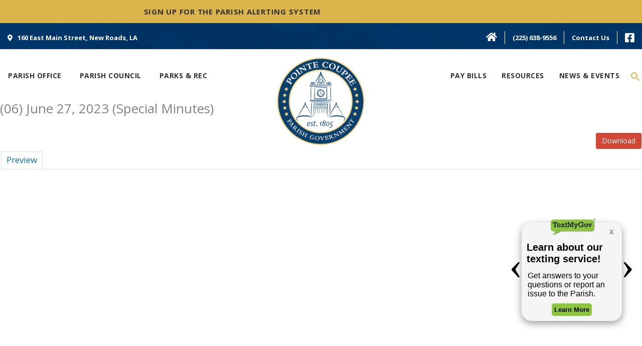

--- FILE ---
content_type: text/html; charset=UTF-8
request_url: https://pcparish.org/mdocs-posts/06-june-27-2023-special-minutes/
body_size: 35616
content:
<!DOCTYPE html>
<html lang="en-US">
<head>
<meta charset="UTF-8">
<meta name="viewport" content="width=device-width, initial-scale=1">
	<link rel="profile" href="https://gmpg.org/xfn/11"> 
	<meta name='robots' content='index, follow, max-image-preview:large, max-snippet:-1, max-video-preview:-1' />
	<style>img:is([sizes="auto" i], [sizes^="auto," i]) { contain-intrinsic-size: 3000px 1500px }</style>
	
	<!-- This site is optimized with the Yoast SEO plugin v26.8 - https://yoast.com/product/yoast-seo-wordpress/ -->
	<title>(06) June 27, 2023 (Special Minutes) | Pointe Coupée Parish Government</title>
	<link rel="canonical" href="https://pcparish.org/mdocs-posts/06-june-27-2023-special-minutes/" />
	<meta property="og:locale" content="en_US" />
	<meta property="og:type" content="article" />
	<meta property="og:title" content="(06) June 27, 2023 (Special Minutes) | Pointe Coupée Parish Government" />
	<meta property="og:url" content="https://pcparish.org/mdocs-posts/06-june-27-2023-special-minutes/" />
	<meta property="og:site_name" content="Pointe Coupée Parish Government" />
	<meta property="article:publisher" content="https://www.facebook.com/PCParishGov/" />
	<meta name="twitter:card" content="summary_large_image" />
	<script type="application/ld+json" class="yoast-schema-graph">{"@context":"https://schema.org","@graph":[{"@type":"WebPage","@id":"https://pcparish.org/mdocs-posts/06-june-27-2023-special-minutes/","url":"https://pcparish.org/mdocs-posts/06-june-27-2023-special-minutes/","name":"(06) June 27, 2023 (Special Minutes) | Pointe Coupée Parish Government","isPartOf":{"@id":"https://pcparish.org/#website"},"datePublished":"2023-07-31T13:13:36+00:00","breadcrumb":{"@id":"https://pcparish.org/mdocs-posts/06-june-27-2023-special-minutes/#breadcrumb"},"inLanguage":"en-US","potentialAction":[{"@type":"ReadAction","target":["https://pcparish.org/mdocs-posts/06-june-27-2023-special-minutes/"]}]},{"@type":"BreadcrumbList","@id":"https://pcparish.org/mdocs-posts/06-june-27-2023-special-minutes/#breadcrumb","itemListElement":[{"@type":"ListItem","position":1,"name":"Home","item":"https://pcparish.org/"},{"@type":"ListItem","position":2,"name":"Memphis Documents Posts","item":"https://pcparish.org/mdocs-posts/"},{"@type":"ListItem","position":3,"name":"(06) June 27, 2023 (Special Minutes)"}]},{"@type":"WebSite","@id":"https://pcparish.org/#website","url":"https://pcparish.org/","name":"Pointe Coupée Parish Government","description":"","publisher":{"@id":"https://pcparish.org/#organization"},"potentialAction":[{"@type":"SearchAction","target":{"@type":"EntryPoint","urlTemplate":"https://pcparish.org/?s={search_term_string}"},"query-input":{"@type":"PropertyValueSpecification","valueRequired":true,"valueName":"search_term_string"}}],"inLanguage":"en-US"},{"@type":"Organization","@id":"https://pcparish.org/#organization","name":"Pointe Coupée Parish Government","url":"https://pcparish.org/","logo":{"@type":"ImageObject","inLanguage":"en-US","@id":"https://pcparish.org/#/schema/logo/image/","url":"https://secureservercdn.net/198.71.233.37/30d.2f3.myftpupload.com/wp-content/uploads/PCP-ShrinkLogo.png?time=1639075704","contentUrl":"https://secureservercdn.net/198.71.233.37/30d.2f3.myftpupload.com/wp-content/uploads/PCP-ShrinkLogo.png?time=1639075704","width":469,"height":93,"caption":"Pointe Coupée Parish Government"},"image":{"@id":"https://pcparish.org/#/schema/logo/image/"},"sameAs":["https://www.facebook.com/PCParishGov/"]}]}</script>
	<!-- / Yoast SEO plugin. -->


<link rel='dns-prefetch' href='//cdnjs.cloudflare.com' />
<link rel='dns-prefetch' href='//maxcdn.bootstrapcdn.com' />
<link rel='dns-prefetch' href='//fonts.googleapis.com' />
<link rel='dns-prefetch' href='//ajax.googleapis.com' />
<link rel='dns-prefetch' href='//use.fontawesome.com' />
<link href='https://fonts.gstatic.com' crossorigin rel='preconnect' />
<link rel="alternate" type="application/rss+xml" title="Pointe Coupée Parish Government &raquo; Feed" href="https://pcparish.org/feed/" />
<script>
window._wpemojiSettings = {"baseUrl":"https:\/\/s.w.org\/images\/core\/emoji\/16.0.1\/72x72\/","ext":".png","svgUrl":"https:\/\/s.w.org\/images\/core\/emoji\/16.0.1\/svg\/","svgExt":".svg","source":{"concatemoji":"https:\/\/pcparish.org\/wp-includes\/js\/wp-emoji-release.min.js?ver=6.8.3"}};
/*! This file is auto-generated */
!function(s,n){var o,i,e;function c(e){try{var t={supportTests:e,timestamp:(new Date).valueOf()};sessionStorage.setItem(o,JSON.stringify(t))}catch(e){}}function p(e,t,n){e.clearRect(0,0,e.canvas.width,e.canvas.height),e.fillText(t,0,0);var t=new Uint32Array(e.getImageData(0,0,e.canvas.width,e.canvas.height).data),a=(e.clearRect(0,0,e.canvas.width,e.canvas.height),e.fillText(n,0,0),new Uint32Array(e.getImageData(0,0,e.canvas.width,e.canvas.height).data));return t.every(function(e,t){return e===a[t]})}function u(e,t){e.clearRect(0,0,e.canvas.width,e.canvas.height),e.fillText(t,0,0);for(var n=e.getImageData(16,16,1,1),a=0;a<n.data.length;a++)if(0!==n.data[a])return!1;return!0}function f(e,t,n,a){switch(t){case"flag":return n(e,"\ud83c\udff3\ufe0f\u200d\u26a7\ufe0f","\ud83c\udff3\ufe0f\u200b\u26a7\ufe0f")?!1:!n(e,"\ud83c\udde8\ud83c\uddf6","\ud83c\udde8\u200b\ud83c\uddf6")&&!n(e,"\ud83c\udff4\udb40\udc67\udb40\udc62\udb40\udc65\udb40\udc6e\udb40\udc67\udb40\udc7f","\ud83c\udff4\u200b\udb40\udc67\u200b\udb40\udc62\u200b\udb40\udc65\u200b\udb40\udc6e\u200b\udb40\udc67\u200b\udb40\udc7f");case"emoji":return!a(e,"\ud83e\udedf")}return!1}function g(e,t,n,a){var r="undefined"!=typeof WorkerGlobalScope&&self instanceof WorkerGlobalScope?new OffscreenCanvas(300,150):s.createElement("canvas"),o=r.getContext("2d",{willReadFrequently:!0}),i=(o.textBaseline="top",o.font="600 32px Arial",{});return e.forEach(function(e){i[e]=t(o,e,n,a)}),i}function t(e){var t=s.createElement("script");t.src=e,t.defer=!0,s.head.appendChild(t)}"undefined"!=typeof Promise&&(o="wpEmojiSettingsSupports",i=["flag","emoji"],n.supports={everything:!0,everythingExceptFlag:!0},e=new Promise(function(e){s.addEventListener("DOMContentLoaded",e,{once:!0})}),new Promise(function(t){var n=function(){try{var e=JSON.parse(sessionStorage.getItem(o));if("object"==typeof e&&"number"==typeof e.timestamp&&(new Date).valueOf()<e.timestamp+604800&&"object"==typeof e.supportTests)return e.supportTests}catch(e){}return null}();if(!n){if("undefined"!=typeof Worker&&"undefined"!=typeof OffscreenCanvas&&"undefined"!=typeof URL&&URL.createObjectURL&&"undefined"!=typeof Blob)try{var e="postMessage("+g.toString()+"("+[JSON.stringify(i),f.toString(),p.toString(),u.toString()].join(",")+"));",a=new Blob([e],{type:"text/javascript"}),r=new Worker(URL.createObjectURL(a),{name:"wpTestEmojiSupports"});return void(r.onmessage=function(e){c(n=e.data),r.terminate(),t(n)})}catch(e){}c(n=g(i,f,p,u))}t(n)}).then(function(e){for(var t in e)n.supports[t]=e[t],n.supports.everything=n.supports.everything&&n.supports[t],"flag"!==t&&(n.supports.everythingExceptFlag=n.supports.everythingExceptFlag&&n.supports[t]);n.supports.everythingExceptFlag=n.supports.everythingExceptFlag&&!n.supports.flag,n.DOMReady=!1,n.readyCallback=function(){n.DOMReady=!0}}).then(function(){return e}).then(function(){var e;n.supports.everything||(n.readyCallback(),(e=n.source||{}).concatemoji?t(e.concatemoji):e.wpemoji&&e.twemoji&&(t(e.twemoji),t(e.wpemoji)))}))}((window,document),window._wpemojiSettings);
</script>
<link rel='stylesheet' id='formidable-css' href='https://pcparish.org/wp-content/plugins/formidable/css/formidableforms.css?ver=1161629' media='all' />
<link rel='stylesheet' id='wp-block-library-css' href='https://pcparish.org/wp-includes/css/dist/block-library/style.min.css?ver=6.8.3' media='all' />
<link rel='stylesheet' id='astra-bb-builder-css' href='https://pcparish.org/wp-content/themes/astra/assets/css/minified/compatibility/page-builder/bb-plugin.min.css?ver=4.12.1' media='all' />
<link rel='stylesheet' id='astra-theme-css-css' href='https://pcparish.org/wp-content/themes/astra/assets/css/minified/frontend.min.css?ver=4.12.1' media='all' />
<style id='astra-theme-css-inline-css'>
.ast-no-sidebar .entry-content .alignfull {margin-left: calc( -50vw + 50%);margin-right: calc( -50vw + 50%);max-width: 100vw;width: 100vw;}.ast-no-sidebar .entry-content .alignwide {margin-left: calc(-41vw + 50%);margin-right: calc(-41vw + 50%);max-width: unset;width: unset;}.ast-no-sidebar .entry-content .alignfull .alignfull,.ast-no-sidebar .entry-content .alignfull .alignwide,.ast-no-sidebar .entry-content .alignwide .alignfull,.ast-no-sidebar .entry-content .alignwide .alignwide,.ast-no-sidebar .entry-content .wp-block-column .alignfull,.ast-no-sidebar .entry-content .wp-block-column .alignwide{width: 100%;margin-left: auto;margin-right: auto;}.wp-block-gallery,.blocks-gallery-grid {margin: 0;}.wp-block-separator {max-width: 100px;}.wp-block-separator.is-style-wide,.wp-block-separator.is-style-dots {max-width: none;}.entry-content .has-2-columns .wp-block-column:first-child {padding-right: 10px;}.entry-content .has-2-columns .wp-block-column:last-child {padding-left: 10px;}@media (max-width: 782px) {.entry-content .wp-block-columns .wp-block-column {flex-basis: 100%;}.entry-content .has-2-columns .wp-block-column:first-child {padding-right: 0;}.entry-content .has-2-columns .wp-block-column:last-child {padding-left: 0;}}body .entry-content .wp-block-latest-posts {margin-left: 0;}body .entry-content .wp-block-latest-posts li {list-style: none;}.ast-no-sidebar .ast-container .entry-content .wp-block-latest-posts {margin-left: 0;}.ast-header-break-point .entry-content .alignwide {margin-left: auto;margin-right: auto;}.entry-content .blocks-gallery-item img {margin-bottom: auto;}.wp-block-pullquote {border-top: 4px solid #555d66;border-bottom: 4px solid #555d66;color: #40464d;}:root{--ast-post-nav-space:0;--ast-container-default-xlg-padding:6.67em;--ast-container-default-lg-padding:5.67em;--ast-container-default-slg-padding:4.34em;--ast-container-default-md-padding:3.34em;--ast-container-default-sm-padding:6.67em;--ast-container-default-xs-padding:2.4em;--ast-container-default-xxs-padding:1.4em;--ast-code-block-background:#EEEEEE;--ast-comment-inputs-background:#FAFAFA;--ast-normal-container-width:1300px;--ast-narrow-container-width:750px;--ast-blog-title-font-weight:normal;--ast-blog-meta-weight:inherit;--ast-global-color-primary:var(--ast-global-color-5);--ast-global-color-secondary:var(--ast-global-color-4);--ast-global-color-alternate-background:var(--ast-global-color-7);--ast-global-color-subtle-background:var(--ast-global-color-6);--ast-bg-style-guide:var( --ast-global-color-secondary,--ast-global-color-5 );--ast-shadow-style-guide:0px 0px 4px 0 #00000057;--ast-global-dark-bg-style:#fff;--ast-global-dark-lfs:#fbfbfb;--ast-widget-bg-color:#fafafa;--ast-wc-container-head-bg-color:#fbfbfb;--ast-title-layout-bg:#eeeeee;--ast-search-border-color:#e7e7e7;--ast-lifter-hover-bg:#e6e6e6;--ast-gallery-block-color:#000;--srfm-color-input-label:var(--ast-global-color-2);}html{font-size:100%;}a,.page-title{color:#dcb44c;}a:hover,a:focus{color:#323232;}body,button,input,select,textarea,.ast-button,.ast-custom-button{font-family:'Open Sans',sans-serif;font-weight:400;font-size:16px;font-size:1rem;line-height:var(--ast-body-line-height,1.65em);}blockquote{color:#000000;}h1,h2,h3,h4,h5,h6,.entry-content :where(h1,h2,h3,h4,h5,h6),.site-title,.site-title a{font-family:'Cardo',serif;font-weight:700;}.ast-site-identity .site-title a{color:var(--ast-global-color-2);}.site-title{font-size:35px;font-size:2.1875rem;display:none;}header .custom-logo-link img{max-width:200px;width:200px;}.astra-logo-svg{width:200px;}.site-header .site-description{font-size:15px;font-size:0.9375rem;display:none;}.entry-title{font-size:26px;font-size:1.625rem;}.archive .ast-article-post .ast-article-inner,.blog .ast-article-post .ast-article-inner,.archive .ast-article-post .ast-article-inner:hover,.blog .ast-article-post .ast-article-inner:hover{overflow:hidden;}h1,.entry-content :where(h1){font-size:55px;font-size:3.4375rem;font-weight:700;font-family:'Cardo',serif;line-height:1.4em;}h2,.entry-content :where(h2){font-size:45px;font-size:2.8125rem;font-weight:700;font-family:'Cardo',serif;line-height:1.3em;}h3,.entry-content :where(h3){font-size:38px;font-size:2.375rem;font-weight:700;font-family:'Open Sans',sans-serif;line-height:1.3em;}h4,.entry-content :where(h4){font-size:32px;font-size:2rem;line-height:1.2em;font-weight:700;font-family:'Open Sans',sans-serif;}h5,.entry-content :where(h5){font-size:26px;font-size:1.625rem;line-height:1.2em;font-weight:700;font-family:'Open Sans',sans-serif;}h6,.entry-content :where(h6){font-size:22px;font-size:1.375rem;line-height:1.25em;font-weight:700;font-family:'Open Sans',sans-serif;}::selection{background-color:#003b71;color:#ffffff;}body,h1,h2,h3,h4,h5,h6,.entry-title a,.entry-content :where(h1,h2,h3,h4,h5,h6){color:#323232;}.tagcloud a:hover,.tagcloud a:focus,.tagcloud a.current-item{color:#000000;border-color:#dcb44c;background-color:#dcb44c;}input:focus,input[type="text"]:focus,input[type="email"]:focus,input[type="url"]:focus,input[type="password"]:focus,input[type="reset"]:focus,input[type="search"]:focus,textarea:focus{border-color:#dcb44c;}input[type="radio"]:checked,input[type=reset],input[type="checkbox"]:checked,input[type="checkbox"]:hover:checked,input[type="checkbox"]:focus:checked,input[type=range]::-webkit-slider-thumb{border-color:#dcb44c;background-color:#dcb44c;box-shadow:none;}.site-footer a:hover + .post-count,.site-footer a:focus + .post-count{background:#dcb44c;border-color:#dcb44c;}.single .nav-links .nav-previous,.single .nav-links .nav-next{color:#dcb44c;}.entry-meta,.entry-meta *{line-height:1.45;color:#dcb44c;}.entry-meta a:not(.ast-button):hover,.entry-meta a:not(.ast-button):hover *,.entry-meta a:not(.ast-button):focus,.entry-meta a:not(.ast-button):focus *,.page-links > .page-link,.page-links .page-link:hover,.post-navigation a:hover{color:#323232;}#cat option,.secondary .calendar_wrap thead a,.secondary .calendar_wrap thead a:visited{color:#dcb44c;}.secondary .calendar_wrap #today,.ast-progress-val span{background:#dcb44c;}.secondary a:hover + .post-count,.secondary a:focus + .post-count{background:#dcb44c;border-color:#dcb44c;}.calendar_wrap #today > a{color:#000000;}.page-links .page-link,.single .post-navigation a{color:#dcb44c;}.ast-search-menu-icon .search-form button.search-submit{padding:0 4px;}.ast-search-menu-icon form.search-form{padding-right:0;}.ast-search-menu-icon.slide-search input.search-field{width:0;}.ast-header-search .ast-search-menu-icon.ast-dropdown-active .search-form,.ast-header-search .ast-search-menu-icon.ast-dropdown-active .search-field:focus{transition:all 0.2s;}.search-form input.search-field:focus{outline:none;}.widget-title,.widget .wp-block-heading{font-size:22px;font-size:1.375rem;color:#323232;}.single .ast-author-details .author-title{color:#323232;}.ast-search-menu-icon.slide-search a:focus-visible:focus-visible,.astra-search-icon:focus-visible,#close:focus-visible,a:focus-visible,.ast-menu-toggle:focus-visible,.site .skip-link:focus-visible,.wp-block-loginout input:focus-visible,.wp-block-search.wp-block-search__button-inside .wp-block-search__inside-wrapper,.ast-header-navigation-arrow:focus-visible,.ast-orders-table__row .ast-orders-table__cell:focus-visible,a#ast-apply-coupon:focus-visible,#ast-apply-coupon:focus-visible,#close:focus-visible,.button.search-submit:focus-visible,#search_submit:focus,.normal-search:focus-visible,.ast-header-account-wrap:focus-visible,.astra-cart-drawer-close:focus,.ast-single-variation:focus,.ast-button:focus,.ast-builder-button-wrap:has(.ast-custom-button-link:focus),.ast-builder-button-wrap .ast-custom-button-link:focus{outline-style:dotted;outline-color:inherit;outline-width:thin;}input:focus,input[type="text"]:focus,input[type="email"]:focus,input[type="url"]:focus,input[type="password"]:focus,input[type="reset"]:focus,input[type="search"]:focus,input[type="number"]:focus,textarea:focus,.wp-block-search__input:focus,[data-section="section-header-mobile-trigger"] .ast-button-wrap .ast-mobile-menu-trigger-minimal:focus,.ast-mobile-popup-drawer.active .menu-toggle-close:focus,#ast-scroll-top:focus,#coupon_code:focus,#ast-coupon-code:focus{border-style:dotted;border-color:inherit;border-width:thin;}input{outline:none;}body .ast-oembed-container *{position:absolute;top:0;width:100%;height:100%;left:0;}body .wp-block-embed-pocket-casts .ast-oembed-container *{position:unset;}.ast-single-post-featured-section + article {margin-top: 2em;}.site-content .ast-single-post-featured-section img {width: 100%;overflow: hidden;object-fit: cover;}.site > .ast-single-related-posts-container {margin-top: 0;}@media (min-width: 769px) {.ast-desktop .ast-container--narrow {max-width: var(--ast-narrow-container-width);margin: 0 auto;}}@media (max-width:768.9px){#ast-desktop-header{display:none;}}@media (min-width:769px){#ast-mobile-header{display:none;}}@media( max-width: 420px ) {.single .nav-links .nav-previous,.single .nav-links .nav-next {width: 100%;text-align: center;}}.wp-block-buttons.aligncenter{justify-content:center;}@media (max-width:782px){.entry-content .wp-block-columns .wp-block-column{margin-left:0px;}}.wp-block-image.aligncenter{margin-left:auto;margin-right:auto;}.wp-block-table.aligncenter{margin-left:auto;margin-right:auto;}.wp-block-buttons .wp-block-button.is-style-outline .wp-block-button__link.wp-element-button,.ast-outline-button,.wp-block-uagb-buttons-child .uagb-buttons-repeater.ast-outline-button{border-top-width:2px;border-right-width:2px;border-bottom-width:2px;border-left-width:2px;font-family:inherit;font-weight:inherit;line-height:1em;}.wp-block-button .wp-block-button__link.wp-element-button.is-style-outline:not(.has-background),.wp-block-button.is-style-outline>.wp-block-button__link.wp-element-button:not(.has-background),.ast-outline-button{background-color:transparent;}.entry-content[data-ast-blocks-layout] > figure{margin-bottom:1em;}@media (max-width:768px){.ast-left-sidebar #content > .ast-container{display:flex;flex-direction:column-reverse;width:100%;}.ast-separate-container .ast-article-post,.ast-separate-container .ast-article-single{padding:1.5em 2.14em;}.ast-author-box img.avatar{margin:20px 0 0 0;}}@media (min-width:769px){.ast-separate-container.ast-right-sidebar #primary,.ast-separate-container.ast-left-sidebar #primary{border:0;}.search-no-results.ast-separate-container #primary{margin-bottom:4em;}}.menu-toggle,button,.ast-button,.ast-custom-button,.button,input#submit,input[type="button"],input[type="submit"],input[type="reset"]{color:#ffffff;border-color:#003b71;background-color:#003b71;padding-top:10px;padding-right:40px;padding-bottom:10px;padding-left:40px;font-family:inherit;font-weight:inherit;}button:focus,.menu-toggle:hover,button:hover,.ast-button:hover,.ast-custom-button:hover .button:hover,.ast-custom-button:hover,input[type=reset]:hover,input[type=reset]:focus,input#submit:hover,input#submit:focus,input[type="button"]:hover,input[type="button"]:focus,input[type="submit"]:hover,input[type="submit"]:focus{color:#ffffff;background-color:#323232;border-color:#323232;}@media (max-width:768px){.ast-mobile-header-stack .main-header-bar .ast-search-menu-icon{display:inline-block;}.ast-header-break-point.ast-header-custom-item-outside .ast-mobile-header-stack .main-header-bar .ast-search-icon{margin:0;}.ast-comment-avatar-wrap img{max-width:2.5em;}.ast-comment-meta{padding:0 1.8888em 1.3333em;}.ast-separate-container .ast-comment-list li.depth-1{padding:1.5em 2.14em;}.ast-separate-container .comment-respond{padding:2em 2.14em;}}@media (min-width:544px){.ast-container{max-width:100%;}}@media (max-width:544px){.ast-separate-container .ast-article-post,.ast-separate-container .ast-article-single,.ast-separate-container .comments-title,.ast-separate-container .ast-archive-description{padding:1.5em 1em;}.ast-separate-container #content .ast-container{padding-left:0.54em;padding-right:0.54em;}.ast-separate-container .ast-comment-list .bypostauthor{padding:.5em;}.ast-search-menu-icon.ast-dropdown-active .search-field{width:170px;}} #ast-mobile-header .ast-site-header-cart-li a{pointer-events:none;}.ast-no-sidebar.ast-separate-container .entry-content .alignfull {margin-left: -6.67em;margin-right: -6.67em;width: auto;}@media (max-width: 1200px) {.ast-no-sidebar.ast-separate-container .entry-content .alignfull {margin-left: -2.4em;margin-right: -2.4em;}}@media (max-width: 768px) {.ast-no-sidebar.ast-separate-container .entry-content .alignfull {margin-left: -2.14em;margin-right: -2.14em;}}@media (max-width: 544px) {.ast-no-sidebar.ast-separate-container .entry-content .alignfull {margin-left: -1em;margin-right: -1em;}}.ast-no-sidebar.ast-separate-container .entry-content .alignwide {margin-left: -20px;margin-right: -20px;}.ast-no-sidebar.ast-separate-container .entry-content .wp-block-column .alignfull,.ast-no-sidebar.ast-separate-container .entry-content .wp-block-column .alignwide {margin-left: auto;margin-right: auto;width: 100%;}@media (max-width:768px){.site-title{display:none;}.site-header .site-description{display:none;}h1,.entry-content :where(h1){font-size:30px;}h2,.entry-content :where(h2){font-size:25px;}h3,.entry-content :where(h3){font-size:20px;}}@media (max-width:544px){.site-title{display:none;}.site-header .site-description{display:none;}h1,.entry-content :where(h1){font-size:30px;}h2,.entry-content :where(h2){font-size:25px;}h3,.entry-content :where(h3){font-size:20px;}}@media (max-width:768px){html{font-size:91.2%;}}@media (max-width:544px){html{font-size:91.2%;}}@media (min-width:769px){.ast-container{max-width:1340px;}}@font-face {font-family: "Astra";src: url(https://pcparish.org/wp-content/themes/astra/assets/fonts/astra.woff) format("woff"),url(https://pcparish.org/wp-content/themes/astra/assets/fonts/astra.ttf) format("truetype"),url(https://pcparish.org/wp-content/themes/astra/assets/fonts/astra.svg#astra) format("svg");font-weight: normal;font-style: normal;font-display: fallback;}@media (min-width:769px){.main-header-menu .sub-menu .menu-item.ast-left-align-sub-menu:hover > .sub-menu,.main-header-menu .sub-menu .menu-item.ast-left-align-sub-menu.focus > .sub-menu{margin-left:-0px;}}.site .comments-area{padding-bottom:3em;}.footer-widget-area[data-section^="section-fb-html-"] .ast-builder-html-element{text-align:center;}.astra-icon-down_arrow::after {content: "\e900";font-family: Astra;}.astra-icon-close::after {content: "\e5cd";font-family: Astra;}.astra-icon-drag_handle::after {content: "\e25d";font-family: Astra;}.astra-icon-format_align_justify::after {content: "\e235";font-family: Astra;}.astra-icon-menu::after {content: "\e5d2";font-family: Astra;}.astra-icon-reorder::after {content: "\e8fe";font-family: Astra;}.astra-icon-search::after {content: "\e8b6";font-family: Astra;}.astra-icon-zoom_in::after {content: "\e56b";font-family: Astra;}.astra-icon-check-circle::after {content: "\e901";font-family: Astra;}.astra-icon-shopping-cart::after {content: "\f07a";font-family: Astra;}.astra-icon-shopping-bag::after {content: "\f290";font-family: Astra;}.astra-icon-shopping-basket::after {content: "\f291";font-family: Astra;}.astra-icon-circle-o::after {content: "\e903";font-family: Astra;}.astra-icon-certificate::after {content: "\e902";font-family: Astra;}blockquote {padding: 1.2em;}:root .has-ast-global-color-0-color{color:var(--ast-global-color-0);}:root .has-ast-global-color-0-background-color{background-color:var(--ast-global-color-0);}:root .wp-block-button .has-ast-global-color-0-color{color:var(--ast-global-color-0);}:root .wp-block-button .has-ast-global-color-0-background-color{background-color:var(--ast-global-color-0);}:root .has-ast-global-color-1-color{color:var(--ast-global-color-1);}:root .has-ast-global-color-1-background-color{background-color:var(--ast-global-color-1);}:root .wp-block-button .has-ast-global-color-1-color{color:var(--ast-global-color-1);}:root .wp-block-button .has-ast-global-color-1-background-color{background-color:var(--ast-global-color-1);}:root .has-ast-global-color-2-color{color:var(--ast-global-color-2);}:root .has-ast-global-color-2-background-color{background-color:var(--ast-global-color-2);}:root .wp-block-button .has-ast-global-color-2-color{color:var(--ast-global-color-2);}:root .wp-block-button .has-ast-global-color-2-background-color{background-color:var(--ast-global-color-2);}:root .has-ast-global-color-3-color{color:var(--ast-global-color-3);}:root .has-ast-global-color-3-background-color{background-color:var(--ast-global-color-3);}:root .wp-block-button .has-ast-global-color-3-color{color:var(--ast-global-color-3);}:root .wp-block-button .has-ast-global-color-3-background-color{background-color:var(--ast-global-color-3);}:root .has-ast-global-color-4-color{color:var(--ast-global-color-4);}:root .has-ast-global-color-4-background-color{background-color:var(--ast-global-color-4);}:root .wp-block-button .has-ast-global-color-4-color{color:var(--ast-global-color-4);}:root .wp-block-button .has-ast-global-color-4-background-color{background-color:var(--ast-global-color-4);}:root .has-ast-global-color-5-color{color:var(--ast-global-color-5);}:root .has-ast-global-color-5-background-color{background-color:var(--ast-global-color-5);}:root .wp-block-button .has-ast-global-color-5-color{color:var(--ast-global-color-5);}:root .wp-block-button .has-ast-global-color-5-background-color{background-color:var(--ast-global-color-5);}:root .has-ast-global-color-6-color{color:var(--ast-global-color-6);}:root .has-ast-global-color-6-background-color{background-color:var(--ast-global-color-6);}:root .wp-block-button .has-ast-global-color-6-color{color:var(--ast-global-color-6);}:root .wp-block-button .has-ast-global-color-6-background-color{background-color:var(--ast-global-color-6);}:root .has-ast-global-color-7-color{color:var(--ast-global-color-7);}:root .has-ast-global-color-7-background-color{background-color:var(--ast-global-color-7);}:root .wp-block-button .has-ast-global-color-7-color{color:var(--ast-global-color-7);}:root .wp-block-button .has-ast-global-color-7-background-color{background-color:var(--ast-global-color-7);}:root .has-ast-global-color-8-color{color:var(--ast-global-color-8);}:root .has-ast-global-color-8-background-color{background-color:var(--ast-global-color-8);}:root .wp-block-button .has-ast-global-color-8-color{color:var(--ast-global-color-8);}:root .wp-block-button .has-ast-global-color-8-background-color{background-color:var(--ast-global-color-8);}:root{--ast-global-color-0:#0170B9;--ast-global-color-1:#3a3a3a;--ast-global-color-2:#3a3a3a;--ast-global-color-3:#4B4F58;--ast-global-color-4:#F5F5F5;--ast-global-color-5:#FFFFFF;--ast-global-color-6:#E5E5E5;--ast-global-color-7:#424242;--ast-global-color-8:#000000;}:root {--ast-border-color : #dddddd;}.ast-single-entry-banner {-js-display: flex;display: flex;flex-direction: column;justify-content: center;text-align: center;position: relative;background: var(--ast-title-layout-bg);}.ast-single-entry-banner[data-banner-layout="layout-1"] {max-width: 1300px;background: inherit;padding: 20px 0;}.ast-single-entry-banner[data-banner-width-type="custom"] {margin: 0 auto;width: 100%;}.ast-single-entry-banner + .site-content .entry-header {margin-bottom: 0;}.site .ast-author-avatar {--ast-author-avatar-size: ;}a.ast-underline-text {text-decoration: underline;}.ast-container > .ast-terms-link {position: relative;display: block;}a.ast-button.ast-badge-tax {padding: 4px 8px;border-radius: 3px;font-size: inherit;}header.entry-header{text-align:left;}header.entry-header > *:not(:last-child){margin-bottom:10px;}@media (max-width:768px){header.entry-header{text-align:left;}}@media (max-width:544px){header.entry-header{text-align:left;}}.ast-archive-entry-banner {-js-display: flex;display: flex;flex-direction: column;justify-content: center;text-align: center;position: relative;background: var(--ast-title-layout-bg);}.ast-archive-entry-banner[data-banner-width-type="custom"] {margin: 0 auto;width: 100%;}.ast-archive-entry-banner[data-banner-layout="layout-1"] {background: inherit;padding: 20px 0;text-align: left;}body.archive .ast-archive-description{max-width:1300px;width:100%;text-align:left;padding-top:3em;padding-right:3em;padding-bottom:3em;padding-left:3em;}body.archive .ast-archive-description .ast-archive-title,body.archive .ast-archive-description .ast-archive-title *{font-size:40px;font-size:2.5rem;text-transform:capitalize;}body.archive .ast-archive-description > *:not(:last-child){margin-bottom:10px;}@media (max-width:768px){body.archive .ast-archive-description{text-align:left;}}@media (max-width:544px){body.archive .ast-archive-description{text-align:left;}}.ast-breadcrumbs .trail-browse,.ast-breadcrumbs .trail-items,.ast-breadcrumbs .trail-items li{display:inline-block;margin:0;padding:0;border:none;background:inherit;text-indent:0;text-decoration:none;}.ast-breadcrumbs .trail-browse{font-size:inherit;font-style:inherit;font-weight:inherit;color:inherit;}.ast-breadcrumbs .trail-items{list-style:none;}.trail-items li::after{padding:0 0.3em;content:"\00bb";}.trail-items li:last-of-type::after{display:none;}h1,h2,h3,h4,h5,h6,.entry-content :where(h1,h2,h3,h4,h5,h6){color:var(--ast-global-color-2);}@media (max-width:768px){.ast-builder-grid-row-container.ast-builder-grid-row-tablet-3-firstrow .ast-builder-grid-row > *:first-child,.ast-builder-grid-row-container.ast-builder-grid-row-tablet-3-lastrow .ast-builder-grid-row > *:last-child{grid-column:1 / -1;}}@media (max-width:544px){.ast-builder-grid-row-container.ast-builder-grid-row-mobile-3-firstrow .ast-builder-grid-row > *:first-child,.ast-builder-grid-row-container.ast-builder-grid-row-mobile-3-lastrow .ast-builder-grid-row > *:last-child{grid-column:1 / -1;}}.ast-builder-layout-element[data-section="title_tagline"]{display:flex;}@media (max-width:768px){.ast-header-break-point .ast-builder-layout-element[data-section="title_tagline"]{display:flex;}}@media (max-width:544px){.ast-header-break-point .ast-builder-layout-element[data-section="title_tagline"]{display:flex;}}.ast-builder-menu-1{font-family:inherit;font-weight:inherit;}.ast-builder-menu-1 .sub-menu,.ast-builder-menu-1 .inline-on-mobile .sub-menu{border-top-width:2px;border-bottom-width:0px;border-right-width:0px;border-left-width:0px;border-color:#003b71;border-style:solid;}.ast-builder-menu-1 .sub-menu .sub-menu{top:-2px;}.ast-builder-menu-1 .main-header-menu > .menu-item > .sub-menu,.ast-builder-menu-1 .main-header-menu > .menu-item > .astra-full-megamenu-wrapper{margin-top:0px;}.ast-desktop .ast-builder-menu-1 .main-header-menu > .menu-item > .sub-menu:before,.ast-desktop .ast-builder-menu-1 .main-header-menu > .menu-item > .astra-full-megamenu-wrapper:before{height:calc( 0px + 2px + 5px );}.ast-desktop .ast-builder-menu-1 .menu-item .sub-menu .menu-link{border-style:none;}@media (max-width:768px){.ast-header-break-point .ast-builder-menu-1 .menu-item.menu-item-has-children > .ast-menu-toggle{top:0;}.ast-builder-menu-1 .inline-on-mobile .menu-item.menu-item-has-children > .ast-menu-toggle{right:-15px;}.ast-builder-menu-1 .menu-item-has-children > .menu-link:after{content:unset;}.ast-builder-menu-1 .main-header-menu > .menu-item > .sub-menu,.ast-builder-menu-1 .main-header-menu > .menu-item > .astra-full-megamenu-wrapper{margin-top:0;}}@media (max-width:544px){.ast-header-break-point .ast-builder-menu-1 .menu-item.menu-item-has-children > .ast-menu-toggle{top:0;}.ast-builder-menu-1 .main-header-menu > .menu-item > .sub-menu,.ast-builder-menu-1 .main-header-menu > .menu-item > .astra-full-megamenu-wrapper{margin-top:0;}}.ast-builder-menu-1{display:flex;}@media (max-width:768px){.ast-header-break-point .ast-builder-menu-1{display:flex;}}@media (max-width:544px){.ast-header-break-point .ast-builder-menu-1{display:flex;}}.site-below-footer-wrap{padding-top:20px;padding-bottom:20px;}.site-below-footer-wrap[data-section="section-below-footer-builder"]{background-image:url(https://pcparish.org/wp-content/uploads/FooterBkgrd.png);background-repeat:no-repeat;background-position:center center;background-size:cover;background-attachment:scroll;min-height:80px;}.site-below-footer-wrap[data-section="section-below-footer-builder"] .ast-builder-grid-row{max-width:1300px;min-height:80px;margin-left:auto;margin-right:auto;}.site-below-footer-wrap[data-section="section-below-footer-builder"] .ast-builder-grid-row,.site-below-footer-wrap[data-section="section-below-footer-builder"] .site-footer-section{align-items:flex-end;}.site-below-footer-wrap[data-section="section-below-footer-builder"].ast-footer-row-inline .site-footer-section{display:flex;margin-bottom:0;}.ast-builder-grid-row-2-equal .ast-builder-grid-row{grid-template-columns:repeat( 2,1fr );}@media (max-width:768px){.site-below-footer-wrap[data-section="section-below-footer-builder"].ast-footer-row-tablet-inline .site-footer-section{display:flex;margin-bottom:0;}.site-below-footer-wrap[data-section="section-below-footer-builder"].ast-footer-row-tablet-stack .site-footer-section{display:block;margin-bottom:10px;}.ast-builder-grid-row-container.ast-builder-grid-row-tablet-2-equal .ast-builder-grid-row{grid-template-columns:repeat( 2,1fr );}}@media (max-width:544px){.site-below-footer-wrap[data-section="section-below-footer-builder"].ast-footer-row-mobile-inline .site-footer-section{display:flex;margin-bottom:0;}.site-below-footer-wrap[data-section="section-below-footer-builder"].ast-footer-row-mobile-stack .site-footer-section{display:block;margin-bottom:10px;}.ast-builder-grid-row-container.ast-builder-grid-row-mobile-full .ast-builder-grid-row{grid-template-columns:1fr;}}.site-below-footer-wrap[data-section="section-below-footer-builder"]{padding-top:60px;padding-bottom:60px;padding-left:20px;padding-right:20px;}.site-below-footer-wrap[data-section="section-below-footer-builder"]{display:none;}@media (max-width:768px){.ast-header-break-point .site-below-footer-wrap[data-section="section-below-footer-builder"]{display:none;}}@media (max-width:544px){.ast-header-break-point .site-below-footer-wrap[data-section="section-below-footer-builder"]{display:none;}}.ast-builder-html-element img.alignnone{display:inline-block;}.ast-builder-html-element p:first-child{margin-top:0;}.ast-builder-html-element p:last-child{margin-bottom:0;}.ast-header-break-point .main-header-bar .ast-builder-html-element{line-height:1.85714285714286;}.footer-widget-area[data-section="section-fb-html-1"] .ast-builder-html-element{color:var(--ast-global-color-5);font-size:13px;font-size:0.8125rem;}.footer-widget-area[data-section="section-fb-html-1"]{margin-top:40px;}.footer-widget-area[data-section="section-fb-html-1"]{font-size:13px;font-size:0.8125rem;}.footer-widget-area[data-section="section-fb-html-1"]{display:block;}@media (max-width:768px){.ast-header-break-point .footer-widget-area[data-section="section-fb-html-1"]{display:block;}}@media (max-width:544px){.ast-header-break-point .footer-widget-area[data-section="section-fb-html-1"]{display:block;}}.footer-widget-area[data-section="section-fb-html-1"] .ast-builder-html-element{text-align:left;}@media (max-width:768px){.footer-widget-area[data-section="section-fb-html-1"] .ast-builder-html-element{text-align:center;}}@media (max-width:544px){.footer-widget-area[data-section="section-fb-html-1"] .ast-builder-html-element{text-align:center;}}.ast-footer-copyright{text-align:right;}.ast-footer-copyright.site-footer-focus-item {color:#ffffff;}@media (max-width:768px){.ast-footer-copyright{text-align:right;}}@media (max-width:544px){.ast-footer-copyright{text-align:center;}}.ast-footer-copyright.site-footer-focus-item {font-size:13px;font-size:0.8125rem;}.ast-footer-copyright.ast-builder-layout-element{display:flex;}@media (max-width:768px){.ast-header-break-point .ast-footer-copyright.ast-builder-layout-element{display:flex;}}@media (max-width:544px){.ast-header-break-point .ast-footer-copyright.ast-builder-layout-element{display:flex;}}.site-primary-footer-wrap{padding-top:45px;padding-bottom:45px;}.site-primary-footer-wrap[data-section="section-primary-footer-builder"]{background-color:var(--ast-global-color-0);background-image:none;}.site-primary-footer-wrap[data-section="section-primary-footer-builder"] .ast-builder-grid-row{max-width:1300px;margin-left:auto;margin-right:auto;}.site-primary-footer-wrap[data-section="section-primary-footer-builder"] .ast-builder-grid-row,.site-primary-footer-wrap[data-section="section-primary-footer-builder"] .site-footer-section{align-items:flex-start;}.site-primary-footer-wrap[data-section="section-primary-footer-builder"].ast-footer-row-inline .site-footer-section{display:flex;margin-bottom:0;}.ast-builder-grid-row-2-equal .ast-builder-grid-row{grid-template-columns:repeat( 2,1fr );}@media (max-width:768px){.site-primary-footer-wrap[data-section="section-primary-footer-builder"].ast-footer-row-tablet-inline .site-footer-section{display:flex;margin-bottom:0;}.site-primary-footer-wrap[data-section="section-primary-footer-builder"].ast-footer-row-tablet-stack .site-footer-section{display:block;margin-bottom:10px;}.ast-builder-grid-row-container.ast-builder-grid-row-tablet-2-equal .ast-builder-grid-row{grid-template-columns:repeat( 2,1fr );}}@media (max-width:544px){.site-primary-footer-wrap[data-section="section-primary-footer-builder"].ast-footer-row-mobile-inline .site-footer-section{display:flex;margin-bottom:0;}.site-primary-footer-wrap[data-section="section-primary-footer-builder"].ast-footer-row-mobile-stack .site-footer-section{display:block;margin-bottom:10px;}.ast-builder-grid-row-container.ast-builder-grid-row-mobile-full .ast-builder-grid-row{grid-template-columns:1fr;}}.site-primary-footer-wrap[data-section="section-primary-footer-builder"]{padding-top:55px;padding-bottom:45px;padding-left:20px;padding-right:20px;}.site-primary-footer-wrap[data-section="section-primary-footer-builder"]{display:grid;}@media (max-width:768px){.ast-header-break-point .site-primary-footer-wrap[data-section="section-primary-footer-builder"]{display:grid;}}@media (max-width:544px){.ast-header-break-point .site-primary-footer-wrap[data-section="section-primary-footer-builder"]{display:grid;}}.footer-widget-area[data-section="sidebar-widgets-footer-widget-1"] .footer-widget-area-inner{text-align:left;}@media (max-width:768px){.footer-widget-area[data-section="sidebar-widgets-footer-widget-1"] .footer-widget-area-inner{text-align:left;}}@media (max-width:544px){.footer-widget-area[data-section="sidebar-widgets-footer-widget-1"] .footer-widget-area-inner{text-align:center;}}.footer-widget-area[data-section="sidebar-widgets-footer-widget-2"] .footer-widget-area-inner{text-align:left;}@media (max-width:768px){.footer-widget-area[data-section="sidebar-widgets-footer-widget-2"] .footer-widget-area-inner{text-align:center;}}@media (max-width:544px){.footer-widget-area[data-section="sidebar-widgets-footer-widget-2"] .footer-widget-area-inner{text-align:center;}}.footer-widget-area[data-section="sidebar-widgets-footer-widget-3"] .footer-widget-area-inner{text-align:left;}@media (max-width:768px){.footer-widget-area[data-section="sidebar-widgets-footer-widget-3"] .footer-widget-area-inner{text-align:center;}}@media (max-width:544px){.footer-widget-area[data-section="sidebar-widgets-footer-widget-3"] .footer-widget-area-inner{text-align:center;}}.footer-widget-area[data-section="sidebar-widgets-footer-widget-1"] .footer-widget-area-inner{color:#ffffff;font-size:13px;font-size:0.8125rem;}.footer-widget-area[data-section="sidebar-widgets-footer-widget-1"] .footer-widget-area-inner a{color:#ffffff;}.footer-widget-area[data-section="sidebar-widgets-footer-widget-1"] .footer-widget-area-inner a:hover{color:#dcb44c;}.footer-widget-area[data-section="sidebar-widgets-footer-widget-1"]{margin-top:0px;margin-bottom:60px;margin-left:0px;margin-right:0px;}.footer-widget-area[data-section="sidebar-widgets-footer-widget-1"]{display:block;}@media (max-width:768px){.ast-header-break-point .footer-widget-area[data-section="sidebar-widgets-footer-widget-1"]{display:block;}}@media (max-width:544px){.ast-header-break-point .footer-widget-area[data-section="sidebar-widgets-footer-widget-1"]{display:block;}}.footer-widget-area[data-section="sidebar-widgets-footer-widget-2"]{display:block;}@media (max-width:768px){.ast-header-break-point .footer-widget-area[data-section="sidebar-widgets-footer-widget-2"]{display:block;}}@media (max-width:544px){.ast-header-break-point .footer-widget-area[data-section="sidebar-widgets-footer-widget-2"]{display:block;}}.footer-widget-area[data-section="sidebar-widgets-footer-widget-3"]{margin-top:20px;}.footer-widget-area[data-section="sidebar-widgets-footer-widget-3"]{display:block;}@media (max-width:768px){.ast-header-break-point .footer-widget-area[data-section="sidebar-widgets-footer-widget-3"]{display:block;}}@media (max-width:544px){.ast-header-break-point .footer-widget-area[data-section="sidebar-widgets-footer-widget-3"]{display:block;}}.ast-desktop .ast-mega-menu-enabled .ast-builder-menu-1 div:not( .astra-full-megamenu-wrapper) .sub-menu,.ast-builder-menu-1 .inline-on-mobile .sub-menu,.ast-desktop .ast-builder-menu-1 .astra-full-megamenu-wrapper,.ast-desktop .ast-builder-menu-1 .menu-item .sub-menu{box-shadow:0px 4px 10px -2px rgba(0,0,0,0.1);}.ast-desktop .ast-mobile-popup-drawer.active .ast-mobile-popup-inner{max-width:35%;}@media (max-width:768px){.ast-mobile-popup-drawer.active .ast-mobile-popup-inner{max-width:90%;}}@media (max-width:544px){.ast-mobile-popup-drawer.active .ast-mobile-popup-inner{max-width:90%;}}.ast-header-break-point .main-header-bar{border-bottom-width:1px;}@media (min-width:769px){.main-header-bar{border-bottom-width:1px;}}.main-header-menu .menu-item,#astra-footer-menu .menu-item,.main-header-bar .ast-masthead-custom-menu-items{-js-display:flex;display:flex;-webkit-box-pack:center;-webkit-justify-content:center;-moz-box-pack:center;-ms-flex-pack:center;justify-content:center;-webkit-box-orient:vertical;-webkit-box-direction:normal;-webkit-flex-direction:column;-moz-box-orient:vertical;-moz-box-direction:normal;-ms-flex-direction:column;flex-direction:column;}.main-header-menu > .menu-item > .menu-link,#astra-footer-menu > .menu-item > .menu-link{height:100%;-webkit-box-align:center;-webkit-align-items:center;-moz-box-align:center;-ms-flex-align:center;align-items:center;-js-display:flex;display:flex;}.header-main-layout-1 .ast-flex.main-header-container,.header-main-layout-3 .ast-flex.main-header-container{-webkit-align-content:center;-ms-flex-line-pack:center;align-content:center;-webkit-box-align:center;-webkit-align-items:center;-moz-box-align:center;-ms-flex-align:center;align-items:center;}.main-header-menu .sub-menu .menu-item.menu-item-has-children > .menu-link:after{position:absolute;right:1em;top:50%;transform:translate(0,-50%) rotate(270deg);}.ast-header-break-point .main-header-bar .main-header-bar-navigation .page_item_has_children > .ast-menu-toggle::before,.ast-header-break-point .main-header-bar .main-header-bar-navigation .menu-item-has-children > .ast-menu-toggle::before,.ast-mobile-popup-drawer .main-header-bar-navigation .menu-item-has-children>.ast-menu-toggle::before,.ast-header-break-point .ast-mobile-header-wrap .main-header-bar-navigation .menu-item-has-children > .ast-menu-toggle::before{font-weight:bold;content:"\e900";font-family:Astra;text-decoration:inherit;display:inline-block;}.ast-header-break-point .main-navigation ul.sub-menu .menu-item .menu-link:before{content:"\e900";font-family:Astra;font-size:.65em;text-decoration:inherit;display:inline-block;transform:translate(0,-2px) rotateZ(270deg);margin-right:5px;}.widget_search .search-form:after{font-family:Astra;font-size:1.2em;font-weight:normal;content:"\e8b6";position:absolute;top:50%;right:15px;transform:translate(0,-50%);}.astra-search-icon::before{content:"\e8b6";font-family:Astra;font-style:normal;font-weight:normal;text-decoration:inherit;text-align:center;-webkit-font-smoothing:antialiased;-moz-osx-font-smoothing:grayscale;z-index:3;}.main-header-bar .main-header-bar-navigation .page_item_has_children > a:after,.main-header-bar .main-header-bar-navigation .menu-item-has-children > a:after,.menu-item-has-children .ast-header-navigation-arrow:after{content:"\e900";display:inline-block;font-family:Astra;font-size:.6rem;font-weight:bold;text-rendering:auto;-webkit-font-smoothing:antialiased;-moz-osx-font-smoothing:grayscale;margin-left:10px;line-height:normal;}.menu-item-has-children .sub-menu .ast-header-navigation-arrow:after{margin-left:0;}.ast-mobile-popup-drawer .main-header-bar-navigation .ast-submenu-expanded>.ast-menu-toggle::before{transform:rotateX(180deg);}.ast-header-break-point .main-header-bar-navigation .menu-item-has-children > .menu-link:after{display:none;}@media (min-width:769px){.ast-builder-menu .main-navigation > ul > li:last-child a{margin-right:0;}}.ast-separate-container .ast-article-inner{background-color:transparent;background-image:none;}.ast-separate-container .ast-article-post{background-color:var(--ast-global-color-5);}@media (max-width:768px){.ast-separate-container .ast-article-post{background-color:var(--ast-global-color-5);}}@media (max-width:544px){.ast-separate-container .ast-article-post{background-color:var(--ast-global-color-5);}}.ast-separate-container .ast-article-single:not(.ast-related-post),.ast-separate-container .error-404,.ast-separate-container .no-results,.single.ast-separate-container.ast-author-meta,.ast-separate-container .related-posts-title-wrapper,.ast-separate-container .comments-count-wrapper,.ast-box-layout.ast-plain-container .site-content,.ast-padded-layout.ast-plain-container .site-content,.ast-separate-container .ast-archive-description,.ast-separate-container .comments-area .comment-respond,.ast-separate-container .comments-area .ast-comment-list li,.ast-separate-container .comments-area .comments-title{background-color:var(--ast-global-color-5);}@media (max-width:768px){.ast-separate-container .ast-article-single:not(.ast-related-post),.ast-separate-container .error-404,.ast-separate-container .no-results,.single.ast-separate-container.ast-author-meta,.ast-separate-container .related-posts-title-wrapper,.ast-separate-container .comments-count-wrapper,.ast-box-layout.ast-plain-container .site-content,.ast-padded-layout.ast-plain-container .site-content,.ast-separate-container .ast-archive-description{background-color:var(--ast-global-color-5);}}@media (max-width:544px){.ast-separate-container .ast-article-single:not(.ast-related-post),.ast-separate-container .error-404,.ast-separate-container .no-results,.single.ast-separate-container.ast-author-meta,.ast-separate-container .related-posts-title-wrapper,.ast-separate-container .comments-count-wrapper,.ast-box-layout.ast-plain-container .site-content,.ast-padded-layout.ast-plain-container .site-content,.ast-separate-container .ast-archive-description{background-color:var(--ast-global-color-5);}}.ast-separate-container.ast-two-container #secondary .widget{background-color:var(--ast-global-color-5);}@media (max-width:768px){.ast-separate-container.ast-two-container #secondary .widget{background-color:var(--ast-global-color-5);}}@media (max-width:544px){.ast-separate-container.ast-two-container #secondary .widget{background-color:var(--ast-global-color-5);}}#ast-scroll-top {display: none;position: fixed;text-align: center;cursor: pointer;z-index: 99;width: 2.1em;height: 2.1em;line-height: 2.1;color: #ffffff;border-radius: 2px;content: "";outline: inherit;}@media (min-width: 769px) {#ast-scroll-top {content: "769";}}#ast-scroll-top .ast-icon.icon-arrow svg {margin-left: 0px;vertical-align: middle;transform: translate(0,-20%) rotate(180deg);width: 1.6em;}.ast-scroll-to-top-right {right: 30px;bottom: 30px;}.ast-scroll-to-top-left {left: 30px;bottom: 30px;}#ast-scroll-top{color:#ffffff;background-color:#dcb44c;font-size:15px;border-top-left-radius:5px;border-top-right-radius:5px;border-bottom-right-radius:5px;border-bottom-left-radius:5px;}#ast-scroll-top:hover{color:#ffffff;background-color:#dcb44c;}.ast-scroll-top-icon::before{content:"\e900";font-family:Astra;text-decoration:inherit;}.ast-scroll-top-icon{transform:rotate(180deg);}@media (max-width:768px){#ast-scroll-top .ast-icon.icon-arrow svg{width:1em;}}.ast-off-canvas-active body.ast-main-header-nav-open {overflow: hidden;}.ast-mobile-popup-drawer .ast-mobile-popup-overlay {background-color: rgba(0,0,0,0.4);position: fixed;top: 0;right: 0;bottom: 0;left: 0;visibility: hidden;opacity: 0;transition: opacity 0.2s ease-in-out;}.ast-mobile-popup-drawer .ast-mobile-popup-header {-js-display: flex;display: flex;justify-content: flex-end;min-height: calc( 1.2em + 24px);}.ast-mobile-popup-drawer .ast-mobile-popup-header .menu-toggle-close {background: transparent;border: 0;font-size: 24px;line-height: 1;padding: .6em;color: inherit;-js-display: flex;display: flex;box-shadow: none;}.ast-mobile-popup-drawer.ast-mobile-popup-full-width .ast-mobile-popup-inner {max-width: none;transition: transform 0s ease-in,opacity 0.2s ease-in;}.ast-mobile-popup-drawer.active {left: 0;opacity: 1;right: 0;z-index: 100000;transition: opacity 0.25s ease-out;}.ast-mobile-popup-drawer.active .ast-mobile-popup-overlay {opacity: 1;cursor: pointer;visibility: visible;}body.admin-bar .ast-mobile-popup-drawer,body.admin-bar .ast-mobile-popup-drawer .ast-mobile-popup-inner {top: 32px;}body.admin-bar.ast-primary-sticky-header-active .ast-mobile-popup-drawer,body.admin-bar.ast-primary-sticky-header-active .ast-mobile-popup-drawer .ast-mobile-popup-inner{top: 0px;}@media (max-width: 782px) {body.admin-bar .ast-mobile-popup-drawer,body.admin-bar .ast-mobile-popup-drawer .ast-mobile-popup-inner {top: 46px;}}.ast-mobile-popup-content > *,.ast-desktop-popup-content > *{padding: 10px 0;height: auto;}.ast-mobile-popup-content > *:first-child,.ast-desktop-popup-content > *:first-child{padding-top: 10px;}.ast-mobile-popup-content > .ast-builder-menu,.ast-desktop-popup-content > .ast-builder-menu{padding-top: 0;}.ast-mobile-popup-content > *:last-child,.ast-desktop-popup-content > *:last-child {padding-bottom: 0;}.ast-mobile-popup-drawer .ast-mobile-popup-content .ast-search-icon,.ast-mobile-popup-drawer .main-header-bar-navigation .menu-item-has-children .sub-menu,.ast-mobile-popup-drawer .ast-desktop-popup-content .ast-search-icon {display: none;}.ast-mobile-popup-drawer .ast-mobile-popup-content .ast-search-menu-icon.ast-inline-search label,.ast-mobile-popup-drawer .ast-desktop-popup-content .ast-search-menu-icon.ast-inline-search label {width: 100%;}.ast-mobile-popup-content .ast-builder-menu-mobile .main-header-menu,.ast-mobile-popup-content .ast-builder-menu-mobile .main-header-menu .sub-menu {background-color: transparent;}.ast-mobile-popup-content .ast-icon svg {height: .85em;width: .95em;margin-top: 15px;}.ast-mobile-popup-content .ast-icon.icon-search svg {margin-top: 0;}.ast-desktop .ast-desktop-popup-content .astra-menu-animation-slide-up > .menu-item > .sub-menu,.ast-desktop .ast-desktop-popup-content .astra-menu-animation-slide-up > .menu-item .menu-item > .sub-menu,.ast-desktop .ast-desktop-popup-content .astra-menu-animation-slide-down > .menu-item > .sub-menu,.ast-desktop .ast-desktop-popup-content .astra-menu-animation-slide-down > .menu-item .menu-item > .sub-menu,.ast-desktop .ast-desktop-popup-content .astra-menu-animation-fade > .menu-item > .sub-menu,.ast-mobile-popup-drawer.show,.ast-desktop .ast-desktop-popup-content .astra-menu-animation-fade > .menu-item .menu-item > .sub-menu{opacity: 1;visibility: visible;}.ast-mobile-popup-drawer {position: fixed;top: 0;bottom: 0;left: -99999rem;right: 99999rem;transition: opacity 0.25s ease-in,left 0s 0.25s,right 0s 0.25s;opacity: 0;visibility: hidden;}.ast-mobile-popup-drawer .ast-mobile-popup-inner {width: 100%;transform: translateX(100%);max-width: 90%;right: 0;top: 0;background: #fafafa;color: #3a3a3a;bottom: 0;opacity: 0;position: fixed;box-shadow: 0 0 2rem 0 rgba(0,0,0,0.1);-js-display: flex;display: flex;flex-direction: column;transition: transform 0.2s ease-in,opacity 0.2s ease-in;overflow-y:auto;overflow-x:hidden;}.ast-mobile-popup-drawer.ast-mobile-popup-left .ast-mobile-popup-inner {transform: translateX(-100%);right: auto;left: 0;}.ast-hfb-header.ast-default-menu-enable.ast-header-break-point .ast-mobile-popup-drawer .main-header-bar-navigation ul .menu-item .sub-menu .menu-link {padding-left: 30px;}.ast-hfb-header.ast-default-menu-enable.ast-header-break-point .ast-mobile-popup-drawer .main-header-bar-navigation .sub-menu .menu-item .menu-item .menu-link {padding-left: 40px;}.ast-mobile-popup-drawer .main-header-bar-navigation .menu-item-has-children > .ast-menu-toggle {right: calc( 20px - 0.907em);}.ast-mobile-popup-drawer.content-align-flex-end .main-header-bar-navigation .menu-item-has-children > .ast-menu-toggle {left: calc( 20px - 0.907em);width: fit-content;}.ast-mobile-popup-drawer .ast-mobile-popup-content .ast-search-menu-icon,.ast-mobile-popup-drawer .ast-mobile-popup-content .ast-search-menu-icon.slide-search,.ast-mobile-popup-drawer .ast-desktop-popup-content .ast-search-menu-icon,.ast-mobile-popup-drawer .ast-desktop-popup-content .ast-search-menu-icon.slide-search {width: 100%;position: relative;display: block;right: auto;transform: none;}.ast-mobile-popup-drawer .ast-mobile-popup-content .ast-search-menu-icon.slide-search .search-form,.ast-mobile-popup-drawer .ast-mobile-popup-content .ast-search-menu-icon .search-form,.ast-mobile-popup-drawer .ast-desktop-popup-content .ast-search-menu-icon.slide-search .search-form,.ast-mobile-popup-drawer .ast-desktop-popup-content .ast-search-menu-icon .search-form {right: 0;visibility: visible;opacity: 1;position: relative;top: auto;transform: none;padding: 0;display: block;overflow: hidden;}.ast-mobile-popup-drawer .ast-mobile-popup-content .ast-search-menu-icon.ast-inline-search .search-field,.ast-mobile-popup-drawer .ast-mobile-popup-content .ast-search-menu-icon .search-field,.ast-mobile-popup-drawer .ast-desktop-popup-content .ast-search-menu-icon.ast-inline-search .search-field,.ast-mobile-popup-drawer .ast-desktop-popup-content .ast-search-menu-icon .search-field {width: 100%;padding-right: 5.5em;}.ast-mobile-popup-drawer .ast-mobile-popup-content .ast-search-menu-icon .search-submit,.ast-mobile-popup-drawer .ast-desktop-popup-content .ast-search-menu-icon .search-submit {display: block;position: absolute;height: 100%;top: 0;right: 0;padding: 0 1em;border-radius: 0;}.ast-mobile-popup-drawer.active .ast-mobile-popup-inner {opacity: 1;visibility: visible;transform: translateX(0%);}.ast-mobile-popup-drawer.active .ast-mobile-popup-inner{background-color:#ffffff;;}.ast-mobile-header-wrap .ast-mobile-header-content,.ast-desktop-header-content{background-color:#ffffff;;}.ast-mobile-popup-content > *,.ast-mobile-header-content > *,.ast-desktop-popup-content > *,.ast-desktop-header-content > *{padding-top:0px;padding-bottom:0px;}.content-align-flex-start .ast-builder-layout-element{justify-content:flex-start;}.content-align-flex-start .main-header-menu{text-align:left;}.ast-mobile-popup-drawer.active .menu-toggle-close{color:#3a3a3a;}.ast-mobile-header-wrap .ast-primary-header-bar,.ast-primary-header-bar .site-primary-header-wrap{min-height:70px;}.ast-desktop .ast-primary-header-bar .main-header-menu > .menu-item{line-height:70px;}.ast-header-break-point #masthead .ast-mobile-header-wrap .ast-primary-header-bar,.ast-header-break-point #masthead .ast-mobile-header-wrap .ast-below-header-bar,.ast-header-break-point #masthead .ast-mobile-header-wrap .ast-above-header-bar{padding-left:20px;padding-right:20px;}.ast-header-break-point .ast-primary-header-bar{border-bottom-width:1px;border-bottom-color:var( --ast-global-color-subtle-background,--ast-global-color-7 );border-bottom-style:solid;}@media (min-width:769px){.ast-primary-header-bar{border-bottom-width:1px;border-bottom-color:var( --ast-global-color-subtle-background,--ast-global-color-7 );border-bottom-style:solid;}}.ast-primary-header-bar{background-color:var( --ast-global-color-primary,--ast-global-color-4 );}.ast-primary-header-bar{display:block;}@media (max-width:768px){.ast-header-break-point .ast-primary-header-bar{display:grid;}}@media (max-width:544px){.ast-header-break-point .ast-primary-header-bar{display:grid;}}[data-section="section-header-mobile-trigger"] .ast-button-wrap .ast-mobile-menu-trigger-minimal{color:#003b71;border:none;background:transparent;}[data-section="section-header-mobile-trigger"] .ast-button-wrap .mobile-menu-toggle-icon .ast-mobile-svg{width:20px;height:20px;fill:#003b71;}[data-section="section-header-mobile-trigger"] .ast-button-wrap .mobile-menu-wrap .mobile-menu{color:#003b71;}
</style>
<link rel='stylesheet' id='astra-google-fonts-css' href='https://fonts.googleapis.com/css?family=Open+Sans%3A400%2C600%2C700%2Ci%2C600i%2C700i%7CCardo%3A700%2C%7CNanum+Gothic%3A700&#038;display=fallback&#038;ver=4.12.1' media='all' />
<link rel='stylesheet' id='menu-icon-font-awesome-css' href='https://pcparish.org/wp-content/plugins/menu-icons/css/fontawesome/css/all.min.css?ver=5.15.4' media='all' />
<link rel='stylesheet' id='menu-icons-extra-css' href='https://pcparish.org/wp-content/plugins/menu-icons/css/extra.min.css?ver=0.13.20' media='all' />
<style id='wp-emoji-styles-inline-css'>

	img.wp-smiley, img.emoji {
		display: inline !important;
		border: none !important;
		box-shadow: none !important;
		height: 1em !important;
		width: 1em !important;
		margin: 0 0.07em !important;
		vertical-align: -0.1em !important;
		background: none !important;
		padding: 0 !important;
	}
</style>
<style id='font-awesome-svg-styles-default-inline-css'>
.svg-inline--fa {
  display: inline-block;
  height: 1em;
  overflow: visible;
  vertical-align: -.125em;
}
</style>
<link rel='stylesheet' id='font-awesome-svg-styles-css' href='https://pcparish.org/wp-content/uploads/font-awesome/v5.10.0/css/svg-with-js.css' media='all' />
<style id='font-awesome-svg-styles-inline-css'>
   .wp-block-font-awesome-icon svg::before,
   .wp-rich-text-font-awesome-icon svg::before {content: unset;}
</style>
<style id='global-styles-inline-css'>
:root{--wp--preset--aspect-ratio--square: 1;--wp--preset--aspect-ratio--4-3: 4/3;--wp--preset--aspect-ratio--3-4: 3/4;--wp--preset--aspect-ratio--3-2: 3/2;--wp--preset--aspect-ratio--2-3: 2/3;--wp--preset--aspect-ratio--16-9: 16/9;--wp--preset--aspect-ratio--9-16: 9/16;--wp--preset--color--black: #000000;--wp--preset--color--cyan-bluish-gray: #abb8c3;--wp--preset--color--white: #ffffff;--wp--preset--color--pale-pink: #f78da7;--wp--preset--color--vivid-red: #cf2e2e;--wp--preset--color--luminous-vivid-orange: #ff6900;--wp--preset--color--luminous-vivid-amber: #fcb900;--wp--preset--color--light-green-cyan: #7bdcb5;--wp--preset--color--vivid-green-cyan: #00d084;--wp--preset--color--pale-cyan-blue: #8ed1fc;--wp--preset--color--vivid-cyan-blue: #0693e3;--wp--preset--color--vivid-purple: #9b51e0;--wp--preset--color--ast-global-color-0: var(--ast-global-color-0);--wp--preset--color--ast-global-color-1: var(--ast-global-color-1);--wp--preset--color--ast-global-color-2: var(--ast-global-color-2);--wp--preset--color--ast-global-color-3: var(--ast-global-color-3);--wp--preset--color--ast-global-color-4: var(--ast-global-color-4);--wp--preset--color--ast-global-color-5: var(--ast-global-color-5);--wp--preset--color--ast-global-color-6: var(--ast-global-color-6);--wp--preset--color--ast-global-color-7: var(--ast-global-color-7);--wp--preset--color--ast-global-color-8: var(--ast-global-color-8);--wp--preset--gradient--vivid-cyan-blue-to-vivid-purple: linear-gradient(135deg,rgba(6,147,227,1) 0%,rgb(155,81,224) 100%);--wp--preset--gradient--light-green-cyan-to-vivid-green-cyan: linear-gradient(135deg,rgb(122,220,180) 0%,rgb(0,208,130) 100%);--wp--preset--gradient--luminous-vivid-amber-to-luminous-vivid-orange: linear-gradient(135deg,rgba(252,185,0,1) 0%,rgba(255,105,0,1) 100%);--wp--preset--gradient--luminous-vivid-orange-to-vivid-red: linear-gradient(135deg,rgba(255,105,0,1) 0%,rgb(207,46,46) 100%);--wp--preset--gradient--very-light-gray-to-cyan-bluish-gray: linear-gradient(135deg,rgb(238,238,238) 0%,rgb(169,184,195) 100%);--wp--preset--gradient--cool-to-warm-spectrum: linear-gradient(135deg,rgb(74,234,220) 0%,rgb(151,120,209) 20%,rgb(207,42,186) 40%,rgb(238,44,130) 60%,rgb(251,105,98) 80%,rgb(254,248,76) 100%);--wp--preset--gradient--blush-light-purple: linear-gradient(135deg,rgb(255,206,236) 0%,rgb(152,150,240) 100%);--wp--preset--gradient--blush-bordeaux: linear-gradient(135deg,rgb(254,205,165) 0%,rgb(254,45,45) 50%,rgb(107,0,62) 100%);--wp--preset--gradient--luminous-dusk: linear-gradient(135deg,rgb(255,203,112) 0%,rgb(199,81,192) 50%,rgb(65,88,208) 100%);--wp--preset--gradient--pale-ocean: linear-gradient(135deg,rgb(255,245,203) 0%,rgb(182,227,212) 50%,rgb(51,167,181) 100%);--wp--preset--gradient--electric-grass: linear-gradient(135deg,rgb(202,248,128) 0%,rgb(113,206,126) 100%);--wp--preset--gradient--midnight: linear-gradient(135deg,rgb(2,3,129) 0%,rgb(40,116,252) 100%);--wp--preset--font-size--small: 13px;--wp--preset--font-size--medium: 20px;--wp--preset--font-size--large: 36px;--wp--preset--font-size--x-large: 42px;--wp--preset--spacing--20: 0.44rem;--wp--preset--spacing--30: 0.67rem;--wp--preset--spacing--40: 1rem;--wp--preset--spacing--50: 1.5rem;--wp--preset--spacing--60: 2.25rem;--wp--preset--spacing--70: 3.38rem;--wp--preset--spacing--80: 5.06rem;--wp--preset--shadow--natural: 6px 6px 9px rgba(0, 0, 0, 0.2);--wp--preset--shadow--deep: 12px 12px 50px rgba(0, 0, 0, 0.4);--wp--preset--shadow--sharp: 6px 6px 0px rgba(0, 0, 0, 0.2);--wp--preset--shadow--outlined: 6px 6px 0px -3px rgba(255, 255, 255, 1), 6px 6px rgba(0, 0, 0, 1);--wp--preset--shadow--crisp: 6px 6px 0px rgba(0, 0, 0, 1);}:root { --wp--style--global--content-size: var(--wp--custom--ast-content-width-size);--wp--style--global--wide-size: var(--wp--custom--ast-wide-width-size); }:where(body) { margin: 0; }.wp-site-blocks > .alignleft { float: left; margin-right: 2em; }.wp-site-blocks > .alignright { float: right; margin-left: 2em; }.wp-site-blocks > .aligncenter { justify-content: center; margin-left: auto; margin-right: auto; }:where(.wp-site-blocks) > * { margin-block-start: 24px; margin-block-end: 0; }:where(.wp-site-blocks) > :first-child { margin-block-start: 0; }:where(.wp-site-blocks) > :last-child { margin-block-end: 0; }:root { --wp--style--block-gap: 24px; }:root :where(.is-layout-flow) > :first-child{margin-block-start: 0;}:root :where(.is-layout-flow) > :last-child{margin-block-end: 0;}:root :where(.is-layout-flow) > *{margin-block-start: 24px;margin-block-end: 0;}:root :where(.is-layout-constrained) > :first-child{margin-block-start: 0;}:root :where(.is-layout-constrained) > :last-child{margin-block-end: 0;}:root :where(.is-layout-constrained) > *{margin-block-start: 24px;margin-block-end: 0;}:root :where(.is-layout-flex){gap: 24px;}:root :where(.is-layout-grid){gap: 24px;}.is-layout-flow > .alignleft{float: left;margin-inline-start: 0;margin-inline-end: 2em;}.is-layout-flow > .alignright{float: right;margin-inline-start: 2em;margin-inline-end: 0;}.is-layout-flow > .aligncenter{margin-left: auto !important;margin-right: auto !important;}.is-layout-constrained > .alignleft{float: left;margin-inline-start: 0;margin-inline-end: 2em;}.is-layout-constrained > .alignright{float: right;margin-inline-start: 2em;margin-inline-end: 0;}.is-layout-constrained > .aligncenter{margin-left: auto !important;margin-right: auto !important;}.is-layout-constrained > :where(:not(.alignleft):not(.alignright):not(.alignfull)){max-width: var(--wp--style--global--content-size);margin-left: auto !important;margin-right: auto !important;}.is-layout-constrained > .alignwide{max-width: var(--wp--style--global--wide-size);}body .is-layout-flex{display: flex;}.is-layout-flex{flex-wrap: wrap;align-items: center;}.is-layout-flex > :is(*, div){margin: 0;}body .is-layout-grid{display: grid;}.is-layout-grid > :is(*, div){margin: 0;}body{padding-top: 0px;padding-right: 0px;padding-bottom: 0px;padding-left: 0px;}a:where(:not(.wp-element-button)){text-decoration: none;}:root :where(.wp-element-button, .wp-block-button__link){background-color: #32373c;border-width: 0;color: #fff;font-family: inherit;font-size: inherit;line-height: inherit;padding: calc(0.667em + 2px) calc(1.333em + 2px);text-decoration: none;}.has-black-color{color: var(--wp--preset--color--black) !important;}.has-cyan-bluish-gray-color{color: var(--wp--preset--color--cyan-bluish-gray) !important;}.has-white-color{color: var(--wp--preset--color--white) !important;}.has-pale-pink-color{color: var(--wp--preset--color--pale-pink) !important;}.has-vivid-red-color{color: var(--wp--preset--color--vivid-red) !important;}.has-luminous-vivid-orange-color{color: var(--wp--preset--color--luminous-vivid-orange) !important;}.has-luminous-vivid-amber-color{color: var(--wp--preset--color--luminous-vivid-amber) !important;}.has-light-green-cyan-color{color: var(--wp--preset--color--light-green-cyan) !important;}.has-vivid-green-cyan-color{color: var(--wp--preset--color--vivid-green-cyan) !important;}.has-pale-cyan-blue-color{color: var(--wp--preset--color--pale-cyan-blue) !important;}.has-vivid-cyan-blue-color{color: var(--wp--preset--color--vivid-cyan-blue) !important;}.has-vivid-purple-color{color: var(--wp--preset--color--vivid-purple) !important;}.has-ast-global-color-0-color{color: var(--wp--preset--color--ast-global-color-0) !important;}.has-ast-global-color-1-color{color: var(--wp--preset--color--ast-global-color-1) !important;}.has-ast-global-color-2-color{color: var(--wp--preset--color--ast-global-color-2) !important;}.has-ast-global-color-3-color{color: var(--wp--preset--color--ast-global-color-3) !important;}.has-ast-global-color-4-color{color: var(--wp--preset--color--ast-global-color-4) !important;}.has-ast-global-color-5-color{color: var(--wp--preset--color--ast-global-color-5) !important;}.has-ast-global-color-6-color{color: var(--wp--preset--color--ast-global-color-6) !important;}.has-ast-global-color-7-color{color: var(--wp--preset--color--ast-global-color-7) !important;}.has-ast-global-color-8-color{color: var(--wp--preset--color--ast-global-color-8) !important;}.has-black-background-color{background-color: var(--wp--preset--color--black) !important;}.has-cyan-bluish-gray-background-color{background-color: var(--wp--preset--color--cyan-bluish-gray) !important;}.has-white-background-color{background-color: var(--wp--preset--color--white) !important;}.has-pale-pink-background-color{background-color: var(--wp--preset--color--pale-pink) !important;}.has-vivid-red-background-color{background-color: var(--wp--preset--color--vivid-red) !important;}.has-luminous-vivid-orange-background-color{background-color: var(--wp--preset--color--luminous-vivid-orange) !important;}.has-luminous-vivid-amber-background-color{background-color: var(--wp--preset--color--luminous-vivid-amber) !important;}.has-light-green-cyan-background-color{background-color: var(--wp--preset--color--light-green-cyan) !important;}.has-vivid-green-cyan-background-color{background-color: var(--wp--preset--color--vivid-green-cyan) !important;}.has-pale-cyan-blue-background-color{background-color: var(--wp--preset--color--pale-cyan-blue) !important;}.has-vivid-cyan-blue-background-color{background-color: var(--wp--preset--color--vivid-cyan-blue) !important;}.has-vivid-purple-background-color{background-color: var(--wp--preset--color--vivid-purple) !important;}.has-ast-global-color-0-background-color{background-color: var(--wp--preset--color--ast-global-color-0) !important;}.has-ast-global-color-1-background-color{background-color: var(--wp--preset--color--ast-global-color-1) !important;}.has-ast-global-color-2-background-color{background-color: var(--wp--preset--color--ast-global-color-2) !important;}.has-ast-global-color-3-background-color{background-color: var(--wp--preset--color--ast-global-color-3) !important;}.has-ast-global-color-4-background-color{background-color: var(--wp--preset--color--ast-global-color-4) !important;}.has-ast-global-color-5-background-color{background-color: var(--wp--preset--color--ast-global-color-5) !important;}.has-ast-global-color-6-background-color{background-color: var(--wp--preset--color--ast-global-color-6) !important;}.has-ast-global-color-7-background-color{background-color: var(--wp--preset--color--ast-global-color-7) !important;}.has-ast-global-color-8-background-color{background-color: var(--wp--preset--color--ast-global-color-8) !important;}.has-black-border-color{border-color: var(--wp--preset--color--black) !important;}.has-cyan-bluish-gray-border-color{border-color: var(--wp--preset--color--cyan-bluish-gray) !important;}.has-white-border-color{border-color: var(--wp--preset--color--white) !important;}.has-pale-pink-border-color{border-color: var(--wp--preset--color--pale-pink) !important;}.has-vivid-red-border-color{border-color: var(--wp--preset--color--vivid-red) !important;}.has-luminous-vivid-orange-border-color{border-color: var(--wp--preset--color--luminous-vivid-orange) !important;}.has-luminous-vivid-amber-border-color{border-color: var(--wp--preset--color--luminous-vivid-amber) !important;}.has-light-green-cyan-border-color{border-color: var(--wp--preset--color--light-green-cyan) !important;}.has-vivid-green-cyan-border-color{border-color: var(--wp--preset--color--vivid-green-cyan) !important;}.has-pale-cyan-blue-border-color{border-color: var(--wp--preset--color--pale-cyan-blue) !important;}.has-vivid-cyan-blue-border-color{border-color: var(--wp--preset--color--vivid-cyan-blue) !important;}.has-vivid-purple-border-color{border-color: var(--wp--preset--color--vivid-purple) !important;}.has-ast-global-color-0-border-color{border-color: var(--wp--preset--color--ast-global-color-0) !important;}.has-ast-global-color-1-border-color{border-color: var(--wp--preset--color--ast-global-color-1) !important;}.has-ast-global-color-2-border-color{border-color: var(--wp--preset--color--ast-global-color-2) !important;}.has-ast-global-color-3-border-color{border-color: var(--wp--preset--color--ast-global-color-3) !important;}.has-ast-global-color-4-border-color{border-color: var(--wp--preset--color--ast-global-color-4) !important;}.has-ast-global-color-5-border-color{border-color: var(--wp--preset--color--ast-global-color-5) !important;}.has-ast-global-color-6-border-color{border-color: var(--wp--preset--color--ast-global-color-6) !important;}.has-ast-global-color-7-border-color{border-color: var(--wp--preset--color--ast-global-color-7) !important;}.has-ast-global-color-8-border-color{border-color: var(--wp--preset--color--ast-global-color-8) !important;}.has-vivid-cyan-blue-to-vivid-purple-gradient-background{background: var(--wp--preset--gradient--vivid-cyan-blue-to-vivid-purple) !important;}.has-light-green-cyan-to-vivid-green-cyan-gradient-background{background: var(--wp--preset--gradient--light-green-cyan-to-vivid-green-cyan) !important;}.has-luminous-vivid-amber-to-luminous-vivid-orange-gradient-background{background: var(--wp--preset--gradient--luminous-vivid-amber-to-luminous-vivid-orange) !important;}.has-luminous-vivid-orange-to-vivid-red-gradient-background{background: var(--wp--preset--gradient--luminous-vivid-orange-to-vivid-red) !important;}.has-very-light-gray-to-cyan-bluish-gray-gradient-background{background: var(--wp--preset--gradient--very-light-gray-to-cyan-bluish-gray) !important;}.has-cool-to-warm-spectrum-gradient-background{background: var(--wp--preset--gradient--cool-to-warm-spectrum) !important;}.has-blush-light-purple-gradient-background{background: var(--wp--preset--gradient--blush-light-purple) !important;}.has-blush-bordeaux-gradient-background{background: var(--wp--preset--gradient--blush-bordeaux) !important;}.has-luminous-dusk-gradient-background{background: var(--wp--preset--gradient--luminous-dusk) !important;}.has-pale-ocean-gradient-background{background: var(--wp--preset--gradient--pale-ocean) !important;}.has-electric-grass-gradient-background{background: var(--wp--preset--gradient--electric-grass) !important;}.has-midnight-gradient-background{background: var(--wp--preset--gradient--midnight) !important;}.has-small-font-size{font-size: var(--wp--preset--font-size--small) !important;}.has-medium-font-size{font-size: var(--wp--preset--font-size--medium) !important;}.has-large-font-size{font-size: var(--wp--preset--font-size--large) !important;}.has-x-large-font-size{font-size: var(--wp--preset--font-size--x-large) !important;}
:root :where(.wp-block-pullquote){font-size: 1.5em;line-height: 1.6;}
</style>
<link rel='stylesheet' id='eventer_ui_css-css' href='//ajax.googleapis.com/ajax/libs/jqueryui/1.9.0/themes/base/jquery-ui.css?ver=1.9.0' media='' />
<link rel='stylesheet' id='eventer-style-css' href='https://pcparish.org/wp-content/plugins/eventer/css/eventer_style.css?ver=3.12' media='all' />
<style id='eventer-style-inline-css'>
.eventer .eventer-btn-primary,.eventer .eventer-btn-primary:hover,.eventer input[type="radio"]:checked, .eventer input[type="checkbox"]:checked,.eventer-btn-default:hover,.fc button.fc-state-active{
						border-color: #f0d283!important
						}
					.eventer-loader,.eventer input[type="radio"]:checked:before, .eventer input[type="checkbox"]:checked:before,.eventer-ticket-confirmation-left > div:before,.eventer-ticket-price-total,.eventer .eventer-btn-default:hover,.eventer-countdown .eventer-event-date,.eventer .eventer-pagination li.active,.eventer-event-grid-item-dbg .eventer-event-grid-item-inside,.eventer-switcher-current-month-in > span,.eventer-plain-links,.eventer-detailed-list .eventer-dater,.eventer-modern-list .eventer-dater,.eventer-modern-list .eventer-dater:before,.eventer-quick-ticket-info .eventer-ticket-type-price,.eventer-featured-date,.eventer-slider-type1 .eventer-slider-content,.eventer-custom-label-badge,.eventer .eventer-pop-nav li.ev-active-tab,.fc-event, .fc-event-dot{
						background-color: #f0d283
					}
					.eventer .eventer-btn-primary,.eventer .eventer-btn-primary:disabled,.eventer .eventer-btn-primary:disabled:hover,.eventer .eventer-btn-primary:hover,.eventer-q-field input[type="button"]:hover,.eventer-switcher-actions-view a:hover,.eventer .eventer-switcher-actions-view a.active,.fc button.fc-state-active,.eventer-custom-ui-datepicker.ui-datepicker .ui-widget-header, .eventer-custom-ui-datepicker.ui-datepicker .ui-datepicker-header,.eventer-custom-ui-datepicker.ui-datepicker td.ui-datepicker-current-day,.eventer-custom-ui-datepicker.ui-datepicker td .ui-state-hover,.eventer .eventer-switcher-actions-view a.today-btn,.eventer .eventer-switcher-actions-view .trigger-active,.eventer-dash-nav-right li.eventer-fe-usermenu img, .eventer-fe-usermenu .eventer-fe-dropdown-in,.eventer-fe-ele-icon,.eventer-fe-datepicker.eventer-datepicker>.eventer-datepicker_header,.eventer-fe-datepicker.eventer-datepicker>.eventer-datepicker_inner_container>.eventer-datepicker_calendar>.eventer-datepicker_table>tbody>tr>td.hover,.eventer-fe-datepicker.eventer-datepicker>.eventer-datepicker_inner_container>.eventer-datepicker_calendar>.eventer-datepicker_table>tbody>tr>td.active,.eventer-fe-datepicker.eventer-datepicker>.eventer-datepicker_inner_container>.eventer-datepicker_calendar>.eventer-datepicker_table>tbody>tr>td.wday_sat:not(.day_in_past):hover,.eventer-fe-datepicker.eventer-datepicker>.eventer-datepicker_inner_container>.eventer-datepicker_calendar>.eventer-datepicker_table>tbody>tr>td.wday_sun:not(.day_in_past):hover,.eventer-fe-add-field-value:hover,.eventer-fe-datepicker.eventer-datepicker>.eventer-datepicker_inner_container>.eventer-datepicker_calendar>.eventer-datepicker_table>tbody>tr>td.wday_sat.active,.eventer-fe-datepicker.eventer-datepicker>.eventer-datepicker_inner_container>.eventer-datepicker_calendar>.eventer-datepicker_table>tbody>tr>td.wday_sun.active,.eventer-fe-ticket-count,.eventer-accent-bg,.eventer-schedule-time{
						background: #f0d283
					}
					.eventer .eventer-ticket-confirmation-right a:not(.eventer-btn),.eventer-ticket-printable h3, .eventer a,.eventer-actions a:hover,.eventer-event-save > ul > li a:hover,.eventer-compact-list .eventer-event-venue i,.eventer-fe-dash-nav ul li a:hover,.eventer-fe-dash-nav ul li.active a,.eventer-dash-nav-right li.eventer-fe-usermenu a:hover,.eventer-fe-dash-nav ul li a:hover i,.eventer-fe-dash-nav ul li.active a i,.eventer-fe-infolist li strong,.eventer-fe-ele-settings:hover,.eventer-fe-ele-copy:hover,.eventer-fe-ele-paste:hover,.eventer-nav-all-users li a:hover,.eventer-booking-order, .eventer-accent-color,.eventer-detailed-col .eventer-event-title a:hover,.eventer-grid-clean .eventer-event-title a:hover,.eventer-grid-featured .eventer-event-title a:hover,.eventer-grid-featured .eventer-event-share li a:hover,.eventer-grid-products .eventer-event-title a:hover,.eventer-grid-products .eventer-grid-meta > div > i,.eventer-grid-modern .eventer-event-day,.eventer-grid-modern .eventer-event-title a:hover,.eventer-slider-type1 .eventer-event-title a:hover,.eventer-single-style2 .eventer-single-header .eventer-event-share li a:hover,.eventer-organizer-block .eventer-organizer-info > span,.eventer-organizer-block ul > li i,.eventer-organizer-block .eventer-organizer-info > ul > li a:hover,#eventer-tab-ev-location h3 + div i{
						color: #f0d283
					}
					/*.eventer-fe-ele-settings:hover,.eventer-fe-ele-copy:hover,.eventer-fe-ele-paste:hover,.eventer-nav-all-users li a:hover{
						color: #f0d283!important
					}*//* This code was commented out while adding eventer stage2*/
					.eventer-actions a:hover,.eventer-fe-usermenu.eventer-fe-dd:before{
						border-bottom-color: #f0d283
					}
					.eventer-compact-list .eventer-event-date{
						border-top-color: #f0d283
					}
					.fc-event, .fc-event-dot{
						border-color: #f0d283
					}
					.eventer-minimal-list .eventer-event-list-item,.eventer-event-grid-item-plain .eventer-event-grid-item-inside,.eventer-event-grid-item-dbg .eventer-event-grid-item-inside,.eventer-no-event-found{
						border-left-color: #f0d283
					}
					.eventer-grid-featured .eventer-grid-fimage,.eventer input[type="radio"]:hover, .eventer input[type="checkbox"]:hover,.eventer-slider-type1 .eventer-event-slide > .eventer-grid-fimage{
						background-color: rgba(240,210,131,0.4)
					}
					.eventer input[type="radio"]:hover, .eventer input[type="checkbox"]:hover{
						border-color: rgba(240,210,131,0.4)!important
					}
					.eventer-status-badge{
						background-color: #999999
					}
					.eventer-status-upcoming{
						background-color: #66B366
                    }
                    .eventer-status-ongoing{
						background-color: #FFA500
                    }
                    .eventer-status-featured{
						background-color: #ee4433
                    }
                    .eventer-status-passed{
						background-color: #666666
                    }
                    .eventer-status-virtual{
						background-color: #8971D0
                    }
                    .eventer-status-cancelled{
						background-color: #740021
                    }
                    .eventer-status-moved-online{
						background-color: #1A3E59
                    }
                    .eventer-status-rescheduled{
						background-color: #740021
                    }
					.eventer-no-event-found{
						background-color: rgba(240,210,131,0.05)
					}

	.eventer .eventer-btn,.eventer label:not(.eventer-checkbox):not(.eventer-radio),.eventer-twelve-months li,.eventer-event-date > span,.eventer-actions li,.eventer-ticket-type-name,.eventer-event-share > li:first-child,.eventer-event-save > span,.eventer-countdown-timer > .eventer-timer-col,.eventer-featured-label,.eventer-status-badge,.eventer-native-list .eventer-dater,.eventer .eventer-detailed-more-btn,.eventer-detailed-list .eventer-dater .eventer-event-day,.eventer-detailed-list .eventer-dater .eventer-event-time,.eventer-detailed-list .eventer-dater .eventer-event-date,.eventer-modern-list .eventer-dater .eventer-event-date,.eventer-featured-date,.eventer-grid-modern .eventer-event-day,.eventer-grid-modern .eventer-event-date,.eventer-slider-type1 .eventer-slider-content-bottom a,.eventer-slider-type2 .eventer-event-date,.eventer-organizer-block .eventer-organizer-info > span,.eventer-schedule-stamp,.eventer .eventer-switcher-actions-view a{
	font-family:inherit;
	}
	.eventer-ticket-confirmation-left span{
		font-family:inherit;
	}
	
</style>
<link rel='stylesheet' id='eventer-line-icons-css' href='https://pcparish.org/wp-content/plugins/eventer/css/eventer-simple-line-icons.css?ver=3.12' media='all' />
<link rel='stylesheet' id='eventer-modal-css' href='https://pcparish.org/wp-content/plugins/eventer/css/jquery.modal.min.css?ver=3.12' media='all' />
<link rel='stylesheet' id='memphis-bootstrap.min.css-css' href='https://pcparish.org/wp-content/plugins/memphis-documents-library/bootstrap/bootstrap.min.css?ver=e6dc3a00c927b9907acb6c15205462c8' media='all' />
<link rel='stylesheet' id='font-awesome.min.css-css' href='https://use.fontawesome.com/releases/v5.2.0/css/all.css?ver=e6dc3a00c927b9907acb6c15205462c8' media='all' />
<link rel='stylesheet' id='memphis-documents.css-css' href='https://pcparish.org/wp-content/plugins/memphis-documents-library//memphis-documents.min.css?ver=e6dc3a00c927b9907acb6c15205462c8' media='all' />
<style id='memphis-documents.css-inline-css'>

		/*body { background: inherit; } CAN'T REMEMBER WHY I PUT THIS IN?*/
		dd, li { margin: 0; }
		#mdocs-list-table .mdocs-name { width: 50%; }
		#mdocs-list-table .mdocs-description { width: 30%; }
		#mdocs-list-table .mdocs-downloads { width: 12%; }
		#mdocs-list-table .mdocs-version { width: 9%; }
		#mdocs-list-table .mdocs-author { width: 9%; }
		#mdocs-list-table .mdocs-real-author { width: 9%; }
		#mdocs-list-table .mdocs-modified { width: 15%; }
		#mdocs-list-table .mdocs-rating { width: 10%; }
		#mdocs-list-table .mdocs-download { width: 20%; }
		#mdocs-list-table .mdocs-file-size { width: 15%; }
		#mdocs-list-table .mdocs-file-type { width: 15%; }
		#mdocs-list-table .mdocs-thumbnails { width: 9%; }
		.mdocs-download-btn-config:hover { background: #c34131; color: #ffffff; }
		.mdocs-download-btn-config { color: #ffffff; background: #d14836 ; }
		.mdocs-download-btn, .mdocs-download-btn:active { border: solid 1px #ffffff !important; color: #ffffff !important; background: #d14836 !important;  }
		.mdocs-download-btn:hover { background: #c34131 !important; color: #ffffff !important;}
		.mdocs-container table, .mdocs-show-container, .mdocs-versions-body, .mdocs-container table #desc p { font-size: 16px !important; }
		.mdocs-navbar-default { background-color: #337ab7; border: solid #337ab7 1px; }
		.mdocs-navbar-default .navbar-nav > li > a, .mdocs-navbar-default .navbar-brand { color: #ffffff; }
		.mdocs-navbar-default .navbar-nav > li > a:hover,
		.mdocs-navbar-default .navbar-brand:hover,
		.mdocs-navbar-default .navbar-nav > li > a:focus { color: #f7f7f7; }
		.mdocs-tooltip { list-style: none; }
		#mdocs-post-title { font-size: 28px; }
		.entry-summary { display: none !important; }
		.table > thead > tr > td.mdocs-success,
		.table > tbody > tr > td.mdocs-success,
		.table > tfoot > tr > td.mdocs-success,
		.table > thead > tr > th.mdocs-success,
		.table > tbody > tr > th.mdocs-success,
		.table > tfoot > tr > th.mdocs-success,
		.table > thead > tr.mdocs-success > td,
		.table > tbody > tr.mdocs-success > td,
		.table > tfoot > tr.mdocs-success > td,
		.table > thead > tr.mdocs-success > th,
		.table > tbody > tr.mdocs-success > th,
		.table > tfoot > tr.mdocs-success > th {
		  background-color: #dff0d8;
		}
		.table-hover > tbody > tr > td.mdocs-success:hover,
		.table-hover > tbody > tr > th.mdocs-success:hover,
		.table-hover > tbody > tr.mdocs-success:hover > td,
		.table-hover > tbody > tr:hover > .mdocs-success,
		.table-hover > tbody > tr.mdocs-success:hover > th {
		  background-color: #d0e9c6;
		}
		.table > thead > tr > td.mdocs-info,
		.table > tbody > tr > td.mdocs-info,
		.table > tfoot > tr > td.mdocs-info,
		.table > thead > tr > th.mdocs-info,
		.table > tbody > tr > th.mdocs-info,
		.table > tfoot > tr > th.mdocs-info,
		.table > thead > tr.mdocs-info > td,
		.table > tbody > tr.mdocs-info > td,
		.table > tfoot > tr.mdocs-info > td,
		.table > thead > tr.mdocs-info > th,
		.table > tbody > tr.mdocs-info > th,
		.table > tfoot > tr.mdocs-info > th {
		  background-color: #d9edf7;
		}
		.table-hover > tbody > tr > td.mdocs-info:hover,
		.table-hover > tbody > tr > th.mdocs-info:hover,
		.table-hover > tbody > tr.mdocs-info:hover > td,
		.table-hover > tbody > tr:hover > .mdocs-info,
		.table-hover > tbody > tr.mdocs-info:hover > th {
		  background-color: #c4e3f3;
		}
		.mdocs table td,.mdocs table th { border: none; }
		.mdocs a { text-decoration: none !important; }
		.form-group-lg select.form-control { line-height: inherit !important; }
	
</style>
<link rel='stylesheet' id='wp-components-css' href='https://pcparish.org/wp-includes/css/dist/components/style.min.css?ver=6.8.3' media='all' />
<link rel='stylesheet' id='godaddy-styles-css' href='https://pcparish.org/wp-content/mu-plugins/vendor/wpex/godaddy-launch/includes/Dependencies/GoDaddy/Styles/build/latest.css?ver=2.0.2' media='all' />
<link rel='stylesheet' id='astra-addon-css-css' href='https://pcparish.org/wp-content/uploads/astra-addon/astra-addon-6970e2c234dc30-02597305.css?ver=4.12.1' media='all' />
<style id='astra-addon-css-inline-css'>
@media (min-width:769px){.ast-hide-display-device-desktop{display:none;}[class^="astra-advanced-hook-"] .wp-block-query .wp-block-post-template .wp-block-post{width:100%;}}@media (min-width:545px) and (max-width:768px){.ast-hide-display-device-tablet{display:none;}}@media (max-width:544px){.ast-hide-display-device-mobile{display:none;}}.site-title,.site-title a{font-family:'Cardo',serif;line-height:1.23em;}.widget-area.secondary .sidebar-main .wp-block-heading,#secondary .widget-title{font-family:'Cardo',serif;line-height:1.23em;}.ast-small-footer{font-size:13px;font-size:0.8125rem;font-weight:700;font-family:'Nanum Gothic',sans-serif;}.blog .entry-title,.blog .entry-title a,.archive .entry-title,.archive .entry-title a,.search .entry-title,.search .entry-title a{font-family:'Cardo',serif;line-height:1.23em;}.footer-widget-area[data-section="sidebar-widgets-footer-widget-1"] .footer-widget-area-inner{font-family:'Open Sans',sans-serif;font-weight:700;}.site-footer-section .ast-footer-html-1 .ast-builder-html-element{font-family:'Open Sans',sans-serif;font-weight:700;line-height:1em;}.ast-footer-copyright{font-family:'Open Sans',sans-serif;font-weight:700;}.ast-search-box.header-cover #close::before,.ast-search-box.full-screen #close::before{font-family:Astra;content:"\e5cd";display:inline-block;transition:transform .3s ease-in-out;}
</style>
<link rel='stylesheet' id='ultimate-icons-css' href='https://pcparish.org/wp-content/uploads/bb-plugin/icons/ultimate-icons/style.css?ver=2.10.0.5' media='all' />
<link rel='stylesheet' id='fl-builder-layout-1907-css' href='https://pcparish.org/wp-content/uploads/bb-plugin/cache/1907-layout.css?ver=1cc815466706beb1c071fcda04b9bf58' media='all' />
<link rel='stylesheet' id='fl-builder-layout-1187-css' href='https://pcparish.org/wp-content/uploads/bb-plugin/cache/1187-layout-partial.css?ver=24385eb042cb10f1697159ed1cedbd1e' media='all' />
<link rel='stylesheet' id='fl-builder-layout-66-css' href='https://pcparish.org/wp-content/uploads/bb-plugin/cache/66-layout-partial.css?ver=5e21993b604c4f1d8b4f6d8145855789' media='all' />
<link rel='stylesheet' id='font-awesome-official-css' href='https://use.fontawesome.com/releases/v5.10.0/css/all.css' media='all' integrity="sha384-0c38nfCMzF8w8DBI+9nTWzApOpr1z0WuyswL4y6x/2ZTtmj/Ki5TedKeUcFusC/k" crossorigin="anonymous" />
<link rel='stylesheet' id='pcp-child-theme-theme-css-css' href='https://pcparish.org/wp-content/themes/pcp-child/style.css?ver=1.0.0' media='all' />
<link rel='stylesheet' id='pp-animate-css' href='https://pcparish.org/wp-content/plugins/bbpowerpack/assets/css/animate.min.css?ver=3.5.1' media='all' />
<link rel='stylesheet' id='font-awesome-official-v4shim-css' href='https://use.fontawesome.com/releases/v5.10.0/css/v4-shims.css' media='all' integrity="sha384-R4Ah6+FGj2TWi1SbbJo01aRwLwdNunBoW4ALQ4SdcDpyQpKoP0pTL3Ce0Hf0oMOh" crossorigin="anonymous" />
<style id='font-awesome-official-v4shim-inline-css'>
@font-face {
font-family: "FontAwesome";
font-display: block;
src: url("https://use.fontawesome.com/releases/v5.10.0/webfonts/fa-brands-400.eot"),
		url("https://use.fontawesome.com/releases/v5.10.0/webfonts/fa-brands-400.eot?#iefix") format("embedded-opentype"),
		url("https://use.fontawesome.com/releases/v5.10.0/webfonts/fa-brands-400.woff2") format("woff2"),
		url("https://use.fontawesome.com/releases/v5.10.0/webfonts/fa-brands-400.woff") format("woff"),
		url("https://use.fontawesome.com/releases/v5.10.0/webfonts/fa-brands-400.ttf") format("truetype"),
		url("https://use.fontawesome.com/releases/v5.10.0/webfonts/fa-brands-400.svg#fontawesome") format("svg");
}

@font-face {
font-family: "FontAwesome";
font-display: block;
src: url("https://use.fontawesome.com/releases/v5.10.0/webfonts/fa-solid-900.eot"),
		url("https://use.fontawesome.com/releases/v5.10.0/webfonts/fa-solid-900.eot?#iefix") format("embedded-opentype"),
		url("https://use.fontawesome.com/releases/v5.10.0/webfonts/fa-solid-900.woff2") format("woff2"),
		url("https://use.fontawesome.com/releases/v5.10.0/webfonts/fa-solid-900.woff") format("woff"),
		url("https://use.fontawesome.com/releases/v5.10.0/webfonts/fa-solid-900.ttf") format("truetype"),
		url("https://use.fontawesome.com/releases/v5.10.0/webfonts/fa-solid-900.svg#fontawesome") format("svg");
}

@font-face {
font-family: "FontAwesome";
font-display: block;
src: url("https://use.fontawesome.com/releases/v5.10.0/webfonts/fa-regular-400.eot"),
		url("https://use.fontawesome.com/releases/v5.10.0/webfonts/fa-regular-400.eot?#iefix") format("embedded-opentype"),
		url("https://use.fontawesome.com/releases/v5.10.0/webfonts/fa-regular-400.woff2") format("woff2"),
		url("https://use.fontawesome.com/releases/v5.10.0/webfonts/fa-regular-400.woff") format("woff"),
		url("https://use.fontawesome.com/releases/v5.10.0/webfonts/fa-regular-400.ttf") format("truetype"),
		url("https://use.fontawesome.com/releases/v5.10.0/webfonts/fa-regular-400.svg#fontawesome") format("svg");
unicode-range: U+F004-F005,U+F007,U+F017,U+F022,U+F024,U+F02E,U+F03E,U+F044,U+F057-F059,U+F06E,U+F070,U+F075,U+F07B-F07C,U+F080,U+F086,U+F089,U+F094,U+F09D,U+F0A0,U+F0A4-F0A7,U+F0C5,U+F0C7-F0C8,U+F0E0,U+F0EB,U+F0F3,U+F0F8,U+F0FE,U+F111,U+F118-F11A,U+F11C,U+F133,U+F144,U+F146,U+F14A,U+F14D-F14E,U+F150-F152,U+F15B-F15C,U+F164-F165,U+F185-F186,U+F191-F192,U+F1AD,U+F1C1-F1C9,U+F1CD,U+F1D8,U+F1E3,U+F1EA,U+F1F6,U+F1F9,U+F20A,U+F247-F249,U+F24D,U+F254-F25B,U+F25D,U+F267,U+F271-F274,U+F279,U+F28B,U+F28D,U+F2B5-F2B6,U+F2B9,U+F2BB,U+F2BD,U+F2C1-F2C2,U+F2D0,U+F2D2,U+F2DC,U+F2ED,U+F328,U+F358-F35B,U+F3A5,U+F3D1,U+F410,U+F4AD;
}
</style>
<link rel='stylesheet' id='fl-builder-google-fonts-02b8da2f60bc81dde66f54820cf441a9-css' href='//fonts.googleapis.com/css?family=Nanum+Gothic%3A700%2C800&#038;ver=6.8.3' media='all' />
<script src="https://pcparish.org/wp-content/themes/astra/assets/js/minified/flexibility.min.js?ver=4.12.1" id="astra-flexibility-js"></script>
<script id="astra-flexibility-js-after">
typeof flexibility !== "undefined" && flexibility(document.documentElement);
</script>
<script src="https://pcparish.org/wp-includes/js/jquery/jquery.min.js?ver=3.7.1" id="jquery-core-js"></script>
<script src="https://pcparish.org/wp-includes/js/jquery/jquery-migrate.min.js?ver=3.4.1" id="jquery-migrate-js"></script>
<script src="https://pcparish.org/wp-content/plugins/eventer/front/fullcalendar/lib/moment.min.js?ver=3.12" id="fullcalendar-moment-js"></script>
<script src="//maxcdn.bootstrapcdn.com/bootstrap/3.3.7/js/bootstrap.min.js?ver=e6dc3a00c927b9907acb6c15205462c8" id="bootstrap.min.js-js"></script>
<script id="memphis-documents.js-js-extra">
var mdocs_js = {"version_file":"You are about to delete this file.  Once deleted you will lose this file!\n\n'Cancel' to stop, 'OK' to delete.","version_delete":"You are about to delete this version.  Once deleted you will lose this version of the file!\n\n'Cancel' to stop, 'OK' to delete.","category_delete":"You are about to delete this folder.  Any file in this folder will be lost!\n\n'Cancel' to stop, 'OK' to delete.","remove":"Remove","new_category":"New Folder","leave_page":"Are you sure you want to navigate away from this page?","category_support":"Currently Memphis Documents Library only supports two sub categories.","restore_warning":"Are you sure you want continue.  All you files, posts and directories will be delete.","add_folder":"Add mDocs Folder","update_doc":"Updating Document","update_doc_btn":"Update Document","add_doc":"Adding Document","add_doc_btn":"Add Document","current_file":"Current File","patch_text_3_0_1":"UPDATE HAS STARTER, DO NOT LEAVE THIS PAGE!","patch_text_3_0_2":"Go grab a coffee this my take awhile.","create_export_file":"Creating the export file, please be patient.","export_creation_complete_starting_download":"Export file creation complete, staring download of zip file.","sharing":"Sharing","download_page":"Download Page","direct_download":"Direct Download","levels":"2","blog_id":"1","plugin_url":"https:\/\/pcparish.org\/wp-content\/plugins\/memphis-documents-library\/","ajaxurl":"https:\/\/pcparish.org\/wp-admin\/admin-ajax.php","dropdown_toggle_fix":"","mdocs_debug":"","mdocs_debug_text":"MDOCS DEVELOPMENT VERSION<br>[ ALL ERRORS ARE BEING REPORTED ]","mdocs_ajax_nonce":"89d6182854","mdocs_is_admin":"","add_file":"Add mDocs File"};
</script>
<script src="https://pcparish.org/wp-content/plugins/memphis-documents-library//memphis-documents.min.js?ver=e6dc3a00c927b9907acb6c15205462c8" id="memphis-documents.js-js"></script>
<link rel="https://api.w.org/" href="https://pcparish.org/wp-json/" /><link rel="EditURI" type="application/rsd+xml" title="RSD" href="https://pcparish.org/xmlrpc.php?rsd" />
<link rel='shortlink' href='https://pcparish.org/?p=3323' />
<link rel="alternate" title="oEmbed (JSON)" type="application/json+oembed" href="https://pcparish.org/wp-json/oembed/1.0/embed?url=https%3A%2F%2Fpcparish.org%2Fmdocs-posts%2F06-june-27-2023-special-minutes%2F" />
<link rel="alternate" title="oEmbed (XML)" type="text/xml+oembed" href="https://pcparish.org/wp-json/oembed/1.0/embed?url=https%3A%2F%2Fpcparish.org%2Fmdocs-posts%2F06-june-27-2023-special-minutes%2F&#038;format=xml" />
		<script>
			var bb_powerpack = {
				version: '2.40.10',
				getAjaxUrl: function() { return atob( 'aHR0cHM6Ly9wY3BhcmlzaC5vcmcvd3AtYWRtaW4vYWRtaW4tYWpheC5waHA=' ); },
				callback: function() {},
				mapMarkerData: {},
				post_id: '3323',
				search_term: '',
				current_page: 'https://pcparish.org/mdocs-posts/06-june-27-2023-special-minutes/',
				conditionals: {
					is_front_page: false,
					is_home: false,
					is_archive: false,
					current_post_type: '',
					is_tax: false,
										is_author: false,
					current_author: false,
					is_search: false,
									}
			};
		</script>
		<!-- start Simple Custom CSS and JS -->
<script>
document.addEventListener("DOMContentLoaded", function() {
    // Function to replace font-family occurrences
    function replaceFontFamily() {
        // Select all style tags and inline styles
        const styleSheets = Array.from(document.styleSheets);
        
        styleSheets.forEach(sheet => {
            try {
                // Check if the CSSRules are accessible (some may throw errors due to CORS restrictions)
                const rules = Array.from(sheet.cssRules || []);
                rules.forEach(rule => {
                    if (rule.style && rule.style.fontFamily) {
                        // Replace 'Nanum Gothic' with 'Open Sans'
                        rule.style.fontFamily = rule.style.fontFamily.replace(/(["'])?Nanum Gothic\1?,?\s*sans-serif/gi, "'Open Sans', sans-serif");
                    }
                });
            } catch (e) {
                console.warn("Could not access stylesheet:", sheet.href, e);
            }
        });

        // Check inline styles on all elements
        document.querySelectorAll('*[style]').forEach(el => {
            const fontFamily = el.style.fontFamily;
            if (fontFamily) {
                // Replace 'Nanum Gothic' with 'Open Sans'
                el.style.fontFamily = fontFamily.replace(/(["'])?Nanum Gothic\1?,?\s*sans-serif/gi, "'Open Sans', sans-serif");
            }
        });
    }

    // Execute the function
    replaceFontFamily();
});</script>
<!-- end Simple Custom CSS and JS -->
<script type="application/x-javascript">
	jQuery( document ).ready(function() {
		if(typeof mdocs_wp == 'function') mdocs_wp();
	});	
</script>
<link href="https://fonts.googleapis.com/css?family=Nanum+Gothic:400,700,800&display=swap" rel="stylesheet">

<!-- Global site tag (gtag.js) - Google Analytics -->
<script async src="https://www.googletagmanager.com/gtag/js?id=UA-148355802-1"></script>
<script>
  window.dataLayer = window.dataLayer || [];
  function gtag(){dataLayer.push(arguments);}
  gtag('js', new Date());

  gtag('config', 'UA-148355802-1');
</script><link rel="icon" href="https://pcparish.org/wp-content/uploads/cropped-PCParish-Fav-32x32.png" sizes="32x32" />
<link rel="icon" href="https://pcparish.org/wp-content/uploads/cropped-PCParish-Fav-192x192.png" sizes="192x192" />
<link rel="apple-touch-icon" href="https://pcparish.org/wp-content/uploads/cropped-PCParish-Fav-180x180.png" />
<meta name="msapplication-TileImage" content="https://pcparish.org/wp-content/uploads/cropped-PCParish-Fav-270x270.png" />
		<style id="wp-custom-css">
			body:not(.logged-in) .homeMain .fl-row-content-wrap {
  position: relative !important;
  background-color: #ffffff !important;
  padding: 0px 20px !important;
  top: -100px !important;
  z-index: 1;
  max-width: 95%;
  margin: 0 auto -105px;
}

.ast-page-builder-template .site .site-content #primary {
    margin: -60px 0 0;
    padding: 0px;
} 

footer hr {
	margin-top: 25px;
	margin-bottom: 25px
}
.ast-footer-copyright p {
	line-height: 1.5;
}

.site-primary-footer-wrap[data-section="section-primary-footer-builder"] {
	background-image: url(https://pcparish.org/wp-content/uploads/FooterBkgrd.png);
    background-repeat: no-repeat;
    background-position: center center;
    background-size: cover;
    background-attachment: scroll;
	background-color: #003b71 !important;
}


.site-primary-footer-wrap[data-section="section-primary-footer-builder"] .ast-builder-grid-row {
	display: grid;
	grid-template-columns: auto auto;
	 padding-left: 0 !important;
    padding-right: 0 !important;
}
.site-primary-footer-wrap[data-section="section-primary-footer-builder"].ast-footer-row-inline .site-footer-section {
	display: grid;
}

.site-footer-primary-section-1 {
	display: grid !important;
  gap: 0 50px;
 grid-template-columns: 250px 1fr;
}

.site-footer-primary-section-2 {
	grid-template-columns: 1fr;
}

.footerCR:before {
	content:"";
	height: 18px;
	width: 1px;
	background: white;
	position: relative;
	display: inline-block;
	top: 5px;
	margin-left: 10px;
	margin-right: 10px;
}

.footer-widget-area[data-section="sidebar-widgets-footer-widget-3"] {
	min-width: 240px;
    margin-top: 0px;
}

.site-footer-primary-section-1 .ast-footer-html-1 {
	grid-column: 1/-1;
}

.easy-notification-bar-message {
		line-height: 1;
	} 

.yaLeft p {
	font-family: 'Open Sans', sans-serif;
    font-weight: 800;
    font-size: 15px;
    letter-spacing: 0.75px;
    text-align: right;
    text-transform: uppercase; 
}

.yaRight a {
	background: #dcb44c !important;
	font-family:'Open Sans', sans-serif !important;
    font-weight: 800 !important;
    font-size: 15px !important;
    letter-spacing: 0.25px !important;
    border: 0 !important;
	padding-top: 0px !important;
    padding-right: 0px !important;
    padding-bottom: 0px !important;
    padding-left: 0px !important;
}

.widget-title {
	color: #dcb44c;
	font-size: 16px;
	position: relative;
	margin-bottom: 10px;
}


.widget ul {
	-moz-column-count: 2;
  -webkit-column-count: 2;
  column-count: 2;
	display: inline-block;
}
.widget ul li {
	margin-bottom: 15px;
	line-height: 1 !important;
}

.widget ul a {
	color: white;
	font-size: 12px;
	line-height: 1 !important;
}

.eventer-detailed-list .eventer-detailed-col:last-child {
	display: inline !important;
}

.eventer-detailed-col {
    flex-basis: 50%;
}

.eventer-status-badge.eventer-status-moved-online {
	display: none;
}

.pp-advanced-menu:not(.off-canvas):not(.full-screen) .pp-advanced-menu-horizontal {
display: flex; 
}

.levelBox .pp-infobox .pp-more-link {
	padding: 0 !important;
	pointer-events: none !important;
}

.ff-btn-submit {
	padding: 9px 30px !important;
    border: 3px solid #dcb44c !important;
    background: transparent !important;
    border-radius: 10px !important;
    background-clip: border-box !important;
    font-family: 'Open Sans', sans-serif !important;
    font-weight: 700 !important;
    font-size: 16px !important;
    letter-spacing: 0.75px !important;
    color: #dcb44c !important;
}

.ff-btn-submit:after {
    content: "\f30b";
    font-family: "Font Awesome 5 Free";
    display: inline-block;
    padding-right: 3px;
    font-weight: 900;
    color: #dcb44c;
    position: relative;
    top: 1px;
    padding-left: 8px;
}

.ff-btn-submit:hover {
    background: #dcb44c !important;
    color: #ffffff !important;
	opacity: 1 !important;
}

.ff-btn-submit:hover:after {
	color: white;
}

.ff-message-success {
	text-align: center;
    padding-top: 40px;
    background: white;
}

.staffBox .uabb-infobox {
	padding-bottom: 20px;
}
.staffBox p a {
	color: #323232;
	top: 5px;
	line-height: 2 !important;
	position: relative;
	text-transform: lowercase !important;
	font-size: 13px !important;
}

.staffBox p a:hover {
	text-decoration: underline;
}

.staffBox a:before {
	content:"\f0e0";
	position: relative;
	margin-right: 8px;
	font-family: "Font Awesome 6 Free";
	font-weight: 900;
	top: 2px;
}

.levelBox .pp-infobox-title-prefix {
	position: relative;
}

.levelBox .pp-infobox {
    padding: 55px 50px 35px !important;
}

.levelBox .pp-infobox-title-prefix:after {
    content: "\f362";
    font-family: "Font Awesome 5 Free";
    font-weight: 900; 
	position: absolute;
	top: -23px;
	right: 0;
	left: 0;
	display: block;
}

.levelBox .pp-infobox-title-prefix:before {
    content: "Current Water Level";
    font-family: 'Open Sans', sans-serif;
    font-weight: 800;
    color: #f0d283;
    position: relative;
    font-size: 20px;
    letter-spacing: 2px;
    text-transform: none;
    display: block;
    margin-left: -4px;
	text-transform: uppercase;
}

.levelBox .pp-infobox-button p a {
	font-weight: 500;
	font-size: 13px;
	line-height: 1;
	margin-top: 5px;
}

/*.levelBox .pp-infobox-title-prefix:after {
    content: "\f362";
    font-family: "Font Awesome 5 Free", 'Open Sans', sans-serif;
    font-weight: 800;
    color: #f0d283;
    position: relative;
    font-size: 17px;
    letter-spacing: 1px;
    text-transform: none;
    display: block;
    margin-left: -4px;
}

.levelBox .pp-infobox-title-prefix:before {
    content: "Current Water Level";
    font-family: 'Open Sans', sans-serif;
    font-weight: 800;
    color: #f0d283;
    position: absolute;
    font-size: 17px;
    letter-spacing: 1px;
    text-transform: none;
    display: block;
		left: 0;
	right: 0;
	margin: 0 auto;
}
*/

.styleLink a {
	text-decoration: underline !important;
	color:#0170B9 !important
}

.styleLink a:hover {
	color: #003b71 !important;
}

@media only screen and (min-width: 1031px) {
	.astra-search-shortcode {
		padding: 0 !important;
	}
	.astra-search-shortcode a.astra-search-icon {
    font-size: 24px !important;
    top: 2px !important;
    position: relative !important;
}
}

@media only screen and (max-width: 1030px) {
	.astra-search-shortcode.inline {
		padding-top: 20px !important;
	}
	
	.ast-search-menu-icon .search-form {
		border-radius: 5px !important;
	}
	
	.astra-search-shortcode.full-screen {
		display: none;
	}
	.footer-widget-area[data-section="sidebar-widgets-footer-widget-3"] {
    min-width: 1px; 
	}
	
	.site-footer-primary-section-1 {
grid-template-columns: 140px 1fr !important;
}
	
	footer hr:after {
		display: none;
	}
	
	.site-footer-primary-section-1 {
    grid-template-columns: 1fr 1fr;
}
	
.widget ul {
    -moz-column-count: 1;
    -webkit-column-count: 1;
    column-count: 1; 
}
}


@media only screen and (max-width: 768px) {
	
	.pp-advanced-menu-mobile-toggle.hamburger-label {
		padding-right: 20px;
	}
	
	.homeMain .fl-col-small {
    padding: 0 !important;
  }
	
	body:not(.logged-in) .homeMain .fl-row-content-wrap {
		padding: 0 10px !important;
		max-width: 90%;
		top: -75px !important;
	}
	
	.homeMain a.fl-button {	
	padding: 8px 13px !important;
  font-size: 12px !important; 
}


	footer hr:after {
		display: block;
		right: 0;
	}
	
	.site-footer-primary-section-2 {
    width: 100%;
} 
	
.site-primary-footer-wrap[data-section="section-primary-footer-builder"] .ast-builder-grid-row {
    display: flex;
    flex-direction: column-reverse;
    width: 100%;
}
	
	.ast-footer-copyright {
    text-align: center;
}
	
	.footerCR {
		display: block;
	}
	
	.footerCR:before {
		display: none;
	}
	
	.site-footer-primary-section-1 {
    grid-template-columns: 1fr 1fr !important;
    max-width: 300px;
    margin: 30px auto 0;
}
	
	
	.yaLeft p, .yaRight a {
		font-size: 12px !important;
	}
	
	.yaLeft .fl-module-content, .yaRight .fl-module-content {
		margin-top: -5px !important;
	}
	.easy-notification-bar-message {
		font-size: 10px;
		line-height: 1;
	}
	.yaLeft p, .yaRight .fl-button-wrap {
		text-align: center;
	}
	.levelBox .pp-infobox {
    padding-top: 70px !important;
    padding-bottom: 30px !important;
		padding-right: 0 !important;
}
	
	.levelBox .pp-infobox-image img {    margin-top: -40%;
    position: relative;
}
	
.levelBox .pp-infobox-image img {
    transform: rotate(0deg);
}
	
.levelBox .pp-heading-wrapper {
	width: calc(100% - 120px);
}
	
	.levelBox .pp-infobox-image {
		width: 80px;
    margin: 0;
	}
}

@media only screen and (max-width: 535px) {
	.levelBox .pp-infobox {
		position: relative;
		padding-right: 0 !important;
	}
	
	.levelBox .pp-infobox-image img {
    width: 60px;
}
 .home .eventer-compact-list .eventer-event-details {
    text-align: left !important;
  }
}

@media only screen and (max-width: 480px) {
	.levelBox .pp-infobox {
		padding: 70px 0 30px 0 !important;
	}
.levelBox .pp-infobox-image img {
    transform: rotate(-90deg);
	top: -50px;
    position: relative;
}
	
		.levelBox .pp-icon-wrapper {
		order: 1;
			height: 90px;
	}
	
	.levelBox .pp-heading-wrapper {
		order: 2;
	}
}
		</style>
		</head>

<body itemtype='https://schema.org/Blog' itemscope='itemscope' class="wp-singular mdocs-posts-template-default single single-mdocs-posts postid-3323 single-format-standard wp-embed-responsive wp-theme-astra wp-child-theme-pcp-child fl-builder-2-10-0-5 fl-no-js ast-desktop ast-plain-container ast-no-sidebar astra-4.12.1 group-blog ast-blog-single-style-1 ast-custom-post-type ast-single-post ast-inherit-site-logo-transparent ast-hfb-header ast-normal-title-enabled astra-addon-4.12.1">
<link rel='stylesheet' id='fl-builder-google-fonts-e1022a66f227fb609e7099414a749565-css' href='https://fonts.googleapis.com/css?family=Nanum+Gothic%3A800%2C700&#038;ver=6.8.3' media='all' />
<div class="fl-builder-content fl-builder-content-1907 fl-builder-global-templates-locked" data-post-id="1907"><div class="fl-row fl-row-full-width fl-row-bg-color fl-node-5e7cfc7fe902a fl-row-default-height fl-row-align-center" data-node="5e7cfc7fe902a">
	<div class="fl-row-content-wrap">
								<div class="fl-row-content fl-row-fixed-width fl-node-content">
		
<div class="fl-col-group fl-node-5e7cfc7fed983 fl-col-group-equal-height fl-col-group-align-center" data-node="5e7cfc7fed983">
			<div class="fl-col fl-node-5e7cfc7fedb82 fl-col-bg-color fl-col-small" data-node="5e7cfc7fedb82">
	<div class="fl-col-content fl-node-content"><div class="fl-module fl-module-rich-text fl-node-5e7cfcc54e5c3 yaLeft" data-node="5e7cfcc54e5c3">
	<div class="fl-module-content fl-node-content">
		<div class="fl-rich-text">
	<p style="margin-bottom: 0px !important;">Sign up for the parish alerting system</p>
</div>
	</div>
</div>
</div>
</div>
			<div class="fl-col fl-node-5e7cfc7fedb89 fl-col-bg-color fl-col-small" data-node="5e7cfc7fedb89">
	<div class="fl-col-content fl-node-content"><div class="fl-module fl-module-button fl-node-5e7cfe58263c3 yaRight" data-node="5e7cfe58263c3">
	<div class="fl-module-content fl-node-content">
		<div class="fl-button-wrap fl-button-width-auto fl-button-left fl-button-has-icon">
			<a href="https://member.everbridge.net/93013422374931/login"  target="_blank" rel="noopener"   class="fl-button"  rel="noopener" >
					<i class="fl-button-icon fl-button-icon-before ua-icon ua-icon-mobile2" aria-hidden="true"></i>
						<span class="fl-button-text">Text Your Zip Code to 888777 or <u>CLICK HERE</u></span>
					</a>
</div>
	</div>
</div>
</div>
</div>
	</div>
		</div>
	</div>
</div>
</div><div class="uabb-js-breakpoint" style="display: none;"></div>
<a
	class="skip-link screen-reader-text"
	href="#content">
		Skip to content</a>

<div
class="hfeed site" id="page">
						<div class="astra-advanced-hook-1187 ">
				<link rel='stylesheet' id='fl-builder-google-fonts-28f6df46eafb5c838a35ba050dcb3dc8-css' href='https://fonts.googleapis.com/css?family=Nanum+Gothic%3A700&#038;ver=6.8.3' media='all' />
<div class="fl-builder-content fl-builder-content-1187 fl-builder-global-templates-locked" data-post-id="1187"><div class="fl-row fl-row-full-width fl-row-bg-photo fl-node-5d6598ad5d82b fl-row-default-height fl-row-align-center" data-node="5d6598ad5d82b">
	<div class="fl-row-content-wrap">
								<div class="fl-row-content fl-row-fixed-width fl-node-content">
		
<div class="fl-col-group fl-node-5d6598ad5fc2b fl-col-group-equal-height fl-col-group-align-center" data-node="5d6598ad5fc2b">
			<div class="fl-col fl-node-5d6598ad5fe32 fl-col-bg-color fl-col-small" data-node="5d6598ad5fe32">
	<div class="fl-col-content fl-node-content"><div class="fl-module fl-module-menu fl-node-5d659b16b6332" data-node="5d659b16b6332">
	<div class="fl-module-content fl-node-content">
		<div class="fl-menu fl-menu-responsive-toggle-mobile">
	<button class="fl-menu-mobile-toggle hamburger fl-content-ui-button" aria-haspopup="menu" aria-label="Menu"><span class="fl-menu-icon svg-container"><svg version="1.1" class="hamburger-menu" xmlns="http://www.w3.org/2000/svg" xmlns:xlink="http://www.w3.org/1999/xlink" viewBox="0 0 512 512">
<rect class="fl-hamburger-menu-top" width="512" height="102"/>
<rect class="fl-hamburger-menu-middle" y="205" width="512" height="102"/>
<rect class="fl-hamburger-menu-bottom" y="410" width="512" height="102"/>
</svg>
</span></button>	<div class="fl-clear"></div>
	<nav role="navigation" aria-label="Menu" itemscope="itemscope" itemtype="https://schema.org/SiteNavigationElement"><ul id="menu-top-bar-left" class="menu fl-menu-horizontal fl-toggle-none"><li id="menu-item-1188" class="menuLoc menu-item menu-item-type-custom menu-item-object-custom"><a role="menuitem" target="_blank" href="https://goo.gl/maps/25uBU8HdaM2Y58Uq9"><i class="_mi _before fas fa-map-marker-alt" aria-hidden="true" style="font-size:1em;"></i><span>160 East Main Street, New Roads, LA</span></a></li></ul></nav></div>
	</div>
</div>
</div>
</div>
			<div class="fl-col fl-node-5d6598ad5fe39 fl-col-bg-color fl-col-small" data-node="5d6598ad5fe39">
	<div class="fl-col-content fl-node-content"><div class="fl-module fl-module-menu fl-node-5d659abe74da3" data-node="5d659abe74da3">
	<div class="fl-module-content fl-node-content">
		<div class="fl-menu fl-menu-responsive-toggle-mobile">
	<button class="fl-menu-mobile-toggle hamburger fl-content-ui-button" aria-haspopup="menu" aria-label="Menu"><span class="fl-menu-icon svg-container"><svg version="1.1" class="hamburger-menu" xmlns="http://www.w3.org/2000/svg" xmlns:xlink="http://www.w3.org/1999/xlink" viewBox="0 0 512 512">
<rect class="fl-hamburger-menu-top" width="512" height="102"/>
<rect class="fl-hamburger-menu-middle" y="205" width="512" height="102"/>
<rect class="fl-hamburger-menu-bottom" y="410" width="512" height="102"/>
</svg>
</span></button>	<div class="fl-clear"></div>
	<nav role="navigation" aria-label="Menu" itemscope="itemscope" itemtype="https://schema.org/SiteNavigationElement"><ul id="menu-top-bar-right" class="menu fl-menu-horizontal fl-toggle-none"><li id="menu-item-1402" class="menu-item menu-item-type-custom menu-item-object-custom"><a role="menuitem" href="/home"><i class="_mi fa fa-home" aria-hidden="true" style="font-size:1.5em;"></i><span class="visuallyhidden">Home</span></a></li><li id="menu-item-1190" class="menu-item menu-item-type-custom menu-item-object-custom"><a role="menuitem" href="tel:1-225-638-9556">(225) 638-9556</a></li><li id="menu-item-1189" class="menu-item menu-item-type-post_type menu-item-object-page"><a role="menuitem" href="https://pcparish.org/contact/">Contact Us</a></li><li id="menu-item-1191" class="menuFB menu-item menu-item-type-custom menu-item-object-custom"><a role="menuitem" target="_blank" href="https://www.facebook.com/PCParishGov/"><i class="_mi fab fa-facebook-square" aria-hidden="true" style="font-size:1.65em;"></i><span class="visuallyhidden">Facebook</span></a></li></ul></nav></div>
	</div>
</div>
</div>
</div>
	</div>
		</div>
	</div>
</div>
</div><div class="uabb-js-breakpoint" style="display: none;"></div>					</div>
				<header class="ast-custom-header" itemscope="itemscope" itemtype="https://schema.org/WPHeader">					<div class="astra-advanced-hook-66 ">
				<div class="fl-builder-content fl-builder-content-66 fl-builder-global-templates-locked" data-post-id="66"><div class="fl-row fl-row-full-width fl-row-bg-none fl-node-5d3f95f457f4f fl-row-default-height fl-row-align-center fl-visible-desktop fl-visible-large" data-node="5d3f95f457f4f">
	<div class="fl-row-content-wrap">
								<div class="fl-row-content fl-row-fixed-width fl-node-content">
		
<div class="fl-col-group fl-node-5d3f95f459990" data-node="5d3f95f459990">
			<div class="fl-col fl-node-5d3f95f459b6c fl-col-bg-color fl-col-small menuCol" data-node="5d3f95f459b6c">
	<div class="fl-col-content fl-node-content"><div class="fl-module fl-module-pp-advanced-menu fl-node-5d3f9800eec06 leftMenu" data-node="5d3f9800eec06">
	<div class="fl-module-content fl-node-content">
		<div class="pp-advanced-menu pp-advanced-menu-accordion-collapse pp-menu-default pp-menu-align-left pp-menu-position-below">
   				<div class="pp-advanced-menu-mobile">
			<button class="pp-advanced-menu-mobile-toggle hamburger" tabindex="0" aria-label="Menu" aria-expanded="false">
				<div class="pp-hamburger"><div class="pp-hamburger-box"><div class="pp-hamburger-inner"></div></div></div>			</button>
			</div>
			   	<div class="pp-clear"></div>
	<nav class="pp-menu-nav" aria-label="Menu" itemscope="itemscope" itemtype="https://schema.org/SiteNavigationElement">
		<ul id="menu-main-menu" class="menu pp-advanced-menu-horizontal pp-toggle-none"><li id="menu-item-26" class="noLeft menu-item menu-item-type-post_type menu-item-object-page"><a href="https://pcparish.org/parish-presidents-office/" class="menu-link"><span class="menu-item-text">Parish Office</span></a></li><li id="menu-item-27" class="noLeft menu-item menu-item-type-custom menu-item-object-custom menu-item-has-children pp-has-submenu"><div class="pp-has-submenu-container"><a aria-expanded="false" class="menu-link"><span class="menu-item-text">Parish Council<span class="pp-menu-toggle" tabindex="0" aria-expanded="false" aria-label="Parish Council: submenu" role="button"></span></span></a></div><ul class="sub-menu">	<li id="menu-item-334" class="menu-item menu-item-type-post_type menu-item-object-page"><a href="https://pcparish.org/parish-council/" class="menu-link"><span class="menu-item-text">Council Members</span></a></li>	<li id="menu-item-337" class="menu-item menu-item-type-post_type menu-item-object-page"><a href="https://pcparish.org/council-meetings/" class="menu-link"><span class="menu-item-text">Minutes &#038; Agendas</span></a></li>	<li id="menu-item-225" class="menu-item menu-item-type-custom menu-item-object-custom"><a target="_blank" rel="noopener noreferrer" href="https://library.municode.com/la/pointe_coupee_parish_government/codes/code_of_ordinances" class="menu-link"><span class="menu-item-text">Code of Ordinances</span></a></li>	<li id="menu-item-2370" class="menu-item menu-item-type-custom menu-item-object-custom"><a href="https://pcparish.org/wp-content/uploads/HOME_RULE_CHARTER.pdf" class="menu-link"><span class="menu-item-text">Home Rule Charter</span></a></li>	<li id="menu-item-3515" class="menu-item menu-item-type-custom menu-item-object-custom"><a href="https://pcparish.org/wp-content/uploads/Budgets-2025-2024-Pointe-Coupee-Parish.pdf" class="menu-link"><span class="menu-item-text">2025 Adopted Budget</span></a></li></ul></li><li id="menu-item-3555" class="noLeft menu-item menu-item-type-custom menu-item-object-custom"><a target="_blank" rel="noopener noreferrer" href="https://clubs.bluesombrero.com/default.aspx?portalid=51780" class="menu-link"><span class="menu-item-text">Parks &#038; Rec</span></a></li><li id="menu-item-4188" class="noRight menu-item menu-item-type-post_type menu-item-object-page"><a href="https://pcparish.org/pay-bills/" class="menu-link"><span class="menu-item-text">Pay Bills</span></a></li><li id="menu-item-25" class="noRight menu-item menu-item-type-custom menu-item-object-custom menu-item-has-children pp-has-submenu"><div class="pp-has-submenu-container"><a aria-expanded="false" class="menu-link"><span class="menu-item-text">Resources<span class="pp-menu-toggle" tabindex="0" aria-expanded="false" aria-label="Resources: submenu" role="button"></span></span></a></div><ul class="sub-menu">	<li id="menu-item-569" class="menu-item menu-item-type-post_type menu-item-object-page"><a href="https://pcparish.org/apply-for-permit/" class="menu-link"><span class="menu-item-text">Apply for Permit</span></a></li>	<li id="menu-item-2700" class="menu-item menu-item-type-post_type menu-item-object-page"><a href="https://pcparish.org/general-forms-copy/" class="menu-link"><span class="menu-item-text">Planning and Zoning</span></a></li>	<li id="menu-item-64" class="menu-item menu-item-type-post_type menu-item-object-page"><a href="https://pcparish.org/submit-work-request/" class="menu-link"><span class="menu-item-text">Submit Work Request</span></a></li>	<li id="menu-item-22" class="acLink menu-item menu-item-type-custom menu-item-object-custom"><a target="_blank" rel="noopener noreferrer" class="menu-link"><span class="menu-item-text">Animal Control</span></a></li>	<li id="menu-item-1151" class="menu-item menu-item-type-post_type menu-item-object-page"><a href="https://pcparish.org/garbage-information/" class="menu-link"><span class="menu-item-text">Garbage Information</span></a></li>	<li id="menu-item-24" class="menu-item menu-item-type-custom menu-item-object-custom"><a target="_blank" rel="noopener noreferrer" href="https://www.vdci.net/vdci-service-requests/" class="menu-link"><span class="menu-item-text">Mosquito Control</span></a></li>	<li id="menu-item-1310" class="menu-item menu-item-type-post_type menu-item-object-page"><a href="https://pcparish.org/general-forms/" class="menu-link"><span class="menu-item-text">General Forms</span></a></li>	<li id="menu-item-3814" class="menu-item menu-item-type-post_type menu-item-object-page"><a href="https://pcparish.org/mandatory-reporting/" class="menu-link"><span class="menu-item-text">Mandatory Reporting</span></a></li>	<li id="menu-item-2408" class="menu-item menu-item-type-custom menu-item-object-custom"><a href="https://pcparish.org/wp-content/uploads/Lake-Level-Management-2019.pdf" class="menu-link"><span class="menu-item-text">Lake Level Management</span></a></li></ul></li><li id="menu-item-65" class="noRight menu-item menu-item-type-custom menu-item-object-custom menu-item-has-children pp-has-submenu"><div class="pp-has-submenu-container"><a aria-expanded="false" class="menu-link"><span class="menu-item-text">News &#038; Events<span class="pp-menu-toggle" tabindex="0" aria-expanded="false" aria-label="News & Events: submenu" role="button"></span></span></a></div><ul class="sub-menu">	<li id="menu-item-57" class="menu-item menu-item-type-post_type menu-item-object-page"><a href="https://pcparish.org/news/" class="menu-link"><span class="menu-item-text">Latest News</span></a></li>	<li id="menu-item-56" class="menu-item menu-item-type-post_type menu-item-object-page"><a href="https://pcparish.org/events/" class="menu-link"><span class="menu-item-text">Calendar of Events</span></a></li></ul></li><li id="menu-item-1321" class="mobileOnly menu-item menu-item-type-post_type menu-item-object-page"><a href="https://pcparish.org/contact/" class="menu-link"><span class="menu-item-text">Contact Us</span></a></li><li id="menu-item-3628" class="noRight menu-item menu-item-type-gs_sim menu-item-object-gs_sim"><div class="astra-search-shortcode search-custom-menu-item full-screen left"><div class="ast-search-icon"><a class="full-screen astra-search-icon" aria-label="Search icon link" href="#" >			<span class="screen-reader-text">Search</span>
						</a></div></div></li><li id="menu-item-1324" class="mobileLink phone menu-item menu-item-type-custom menu-item-object-custom"><a href="tel:1-225-638-9556" class="menu-link"><span class="menu-item-text"><i class="_mi _before fa fa-phone" aria-hidden="true" style="font-size:1em;"></i><span>Call Us</span></span></a></li><li id="menu-item-1325" class="mobileLink social menu-item menu-item-type-custom menu-item-object-custom"><a target="_blank" rel="noopener noreferrer" href="https://www.facebook.com/PCParishGov/" class="menu-link"><span class="menu-item-text"><i class="_mi _before fab fa-facebook-square" aria-hidden="true" style="font-size:1.25em;"></i><span>Like Us</span></span></a></li><li id="menu-item-3631" class="mobileOnly menu-item menu-item-type-gs_sim menu-item-object-gs_sim"><div class="astra-search-shortcode search-custom-menu-item inline left"><div class="ast-search-menu-icon search-box ast-inline-search">
	<form role="search" method="get" class="search-form" action="https://pcparish.org/">
			<label>
				<span class="screen-reader-text">Search for:</span>
				<input type="search" class="search-field" placeholder="Search..." value="" name="s" />
			</label>
			<button type="submit" class="search-submit normal-search" value="Search" aria-label="Search"><i class="astra-search-icon">  </i></button>
		</form></div>
</div></li></ul>	</nav>
</div>
	</div>
</div>
</div>
</div>
			<div class="fl-col fl-node-5d3f95f459b73 fl-col-bg-color fl-col-small" data-node="5d3f95f459b73">
	<div class="fl-col-content fl-node-content"><div class="fl-module fl-module-photo fl-node-5d3f97e2e2ec9 mainLogo" data-node="5d3f97e2e2ec9">
	<div class="fl-module-content fl-node-content">
		<div role="figure" class="fl-photo fl-photo-align-center" itemscope itemtype="https://schema.org/ImageObject">
	<div class="fl-photo-content fl-photo-img-png">
				<a href="/home" target="_self" itemprop="url">
				<img fetchpriority="high" decoding="async" class="fl-photo-img wp-image-76 size-full" src="https://pcparish.org/wp-content/uploads/PCP-WebLogo.png" alt="PCP-WebLogo" height="458" width="492" title="PCP-WebLogo"  itemprop="image" srcset="https://pcparish.org/wp-content/uploads/PCP-WebLogo.png 492w, https://pcparish.org/wp-content/uploads/PCP-WebLogo-300x279.png 300w" sizes="(max-width: 492px) 100vw, 492px" />
				</a>
					</div>
	</div>
	</div>
</div>
</div>
</div>
			<div class="fl-col fl-node-5d3f95f459b78 fl-col-bg-color fl-col-small menuCol" data-node="5d3f95f459b78">
	<div class="fl-col-content fl-node-content"><div class="fl-module fl-module-pp-advanced-menu fl-node-5d3f9705b0352 rightMenu" data-node="5d3f9705b0352">
	<div class="fl-module-content fl-node-content">
		<div class="pp-advanced-menu pp-advanced-menu-accordion-collapse pp-menu-default pp-menu-align-right pp-menu-position-below">
   				<div class="pp-advanced-menu-mobile">
			<button class="pp-advanced-menu-mobile-toggle hamburger" tabindex="0" aria-label="Menu" aria-expanded="false">
				<div class="pp-hamburger"><div class="pp-hamburger-box"><div class="pp-hamburger-inner"></div></div></div>			</button>
			</div>
			   	<div class="pp-clear"></div>
	<nav class="pp-menu-nav" aria-label="Menu" itemscope="itemscope" itemtype="https://schema.org/SiteNavigationElement">
		<ul id="menu-main-menu-1" class="menu pp-advanced-menu-horizontal pp-toggle-none"><li id="menu-item-26" class="noLeft menu-item menu-item-type-post_type menu-item-object-page"><a href="https://pcparish.org/parish-presidents-office/" class="menu-link"><span class="menu-item-text">Parish Office</span></a></li><li id="menu-item-27" class="noLeft menu-item menu-item-type-custom menu-item-object-custom menu-item-has-children pp-has-submenu"><div class="pp-has-submenu-container"><a aria-expanded="false" class="menu-link"><span class="menu-item-text">Parish Council<span class="pp-menu-toggle" tabindex="0" aria-expanded="false" aria-label="Parish Council: submenu" role="button"></span></span></a></div><ul class="sub-menu">	<li id="menu-item-334" class="menu-item menu-item-type-post_type menu-item-object-page"><a href="https://pcparish.org/parish-council/" class="menu-link"><span class="menu-item-text">Council Members</span></a></li>	<li id="menu-item-337" class="menu-item menu-item-type-post_type menu-item-object-page"><a href="https://pcparish.org/council-meetings/" class="menu-link"><span class="menu-item-text">Minutes &#038; Agendas</span></a></li>	<li id="menu-item-225" class="menu-item menu-item-type-custom menu-item-object-custom"><a target="_blank" rel="noopener noreferrer" href="https://library.municode.com/la/pointe_coupee_parish_government/codes/code_of_ordinances" class="menu-link"><span class="menu-item-text">Code of Ordinances</span></a></li>	<li id="menu-item-2370" class="menu-item menu-item-type-custom menu-item-object-custom"><a href="https://pcparish.org/wp-content/uploads/HOME_RULE_CHARTER.pdf" class="menu-link"><span class="menu-item-text">Home Rule Charter</span></a></li>	<li id="menu-item-3515" class="menu-item menu-item-type-custom menu-item-object-custom"><a href="https://pcparish.org/wp-content/uploads/Budgets-2025-2024-Pointe-Coupee-Parish.pdf" class="menu-link"><span class="menu-item-text">2025 Adopted Budget</span></a></li></ul></li><li id="menu-item-3555" class="noLeft menu-item menu-item-type-custom menu-item-object-custom"><a target="_blank" rel="noopener noreferrer" href="https://clubs.bluesombrero.com/default.aspx?portalid=51780" class="menu-link"><span class="menu-item-text">Parks &#038; Rec</span></a></li><li id="menu-item-4188" class="noRight menu-item menu-item-type-post_type menu-item-object-page"><a href="https://pcparish.org/pay-bills/" class="menu-link"><span class="menu-item-text">Pay Bills</span></a></li><li id="menu-item-25" class="noRight menu-item menu-item-type-custom menu-item-object-custom menu-item-has-children pp-has-submenu"><div class="pp-has-submenu-container"><a aria-expanded="false" class="menu-link"><span class="menu-item-text">Resources<span class="pp-menu-toggle" tabindex="0" aria-expanded="false" aria-label="Resources: submenu" role="button"></span></span></a></div><ul class="sub-menu">	<li id="menu-item-569" class="menu-item menu-item-type-post_type menu-item-object-page"><a href="https://pcparish.org/apply-for-permit/" class="menu-link"><span class="menu-item-text">Apply for Permit</span></a></li>	<li id="menu-item-2700" class="menu-item menu-item-type-post_type menu-item-object-page"><a href="https://pcparish.org/general-forms-copy/" class="menu-link"><span class="menu-item-text">Planning and Zoning</span></a></li>	<li id="menu-item-64" class="menu-item menu-item-type-post_type menu-item-object-page"><a href="https://pcparish.org/submit-work-request/" class="menu-link"><span class="menu-item-text">Submit Work Request</span></a></li>	<li id="menu-item-22" class="acLink menu-item menu-item-type-custom menu-item-object-custom"><a target="_blank" rel="noopener noreferrer" class="menu-link"><span class="menu-item-text">Animal Control</span></a></li>	<li id="menu-item-1151" class="menu-item menu-item-type-post_type menu-item-object-page"><a href="https://pcparish.org/garbage-information/" class="menu-link"><span class="menu-item-text">Garbage Information</span></a></li>	<li id="menu-item-24" class="menu-item menu-item-type-custom menu-item-object-custom"><a target="_blank" rel="noopener noreferrer" href="https://www.vdci.net/vdci-service-requests/" class="menu-link"><span class="menu-item-text">Mosquito Control</span></a></li>	<li id="menu-item-1310" class="menu-item menu-item-type-post_type menu-item-object-page"><a href="https://pcparish.org/general-forms/" class="menu-link"><span class="menu-item-text">General Forms</span></a></li>	<li id="menu-item-3814" class="menu-item menu-item-type-post_type menu-item-object-page"><a href="https://pcparish.org/mandatory-reporting/" class="menu-link"><span class="menu-item-text">Mandatory Reporting</span></a></li>	<li id="menu-item-2408" class="menu-item menu-item-type-custom menu-item-object-custom"><a href="https://pcparish.org/wp-content/uploads/Lake-Level-Management-2019.pdf" class="menu-link"><span class="menu-item-text">Lake Level Management</span></a></li></ul></li><li id="menu-item-65" class="noRight menu-item menu-item-type-custom menu-item-object-custom menu-item-has-children pp-has-submenu"><div class="pp-has-submenu-container"><a aria-expanded="false" class="menu-link"><span class="menu-item-text">News &#038; Events<span class="pp-menu-toggle" tabindex="0" aria-expanded="false" aria-label="News & Events: submenu" role="button"></span></span></a></div><ul class="sub-menu">	<li id="menu-item-57" class="menu-item menu-item-type-post_type menu-item-object-page"><a href="https://pcparish.org/news/" class="menu-link"><span class="menu-item-text">Latest News</span></a></li>	<li id="menu-item-56" class="menu-item menu-item-type-post_type menu-item-object-page"><a href="https://pcparish.org/events/" class="menu-link"><span class="menu-item-text">Calendar of Events</span></a></li></ul></li><li id="menu-item-1321" class="mobileOnly menu-item menu-item-type-post_type menu-item-object-page"><a href="https://pcparish.org/contact/" class="menu-link"><span class="menu-item-text">Contact Us</span></a></li><li id="menu-item-3628" class="noRight menu-item menu-item-type-gs_sim menu-item-object-gs_sim"><div class="astra-search-shortcode search-custom-menu-item full-screen left"><div class="ast-search-icon"><a class="full-screen astra-search-icon" aria-label="Search icon link" href="#" >			<span class="screen-reader-text">Search</span>
						</a></div></div></li><li id="menu-item-1324" class="mobileLink phone menu-item menu-item-type-custom menu-item-object-custom"><a href="tel:1-225-638-9556" class="menu-link"><span class="menu-item-text"><i class="_mi _before fa fa-phone" aria-hidden="true" style="font-size:1em;"></i><span>Call Us</span></span></a></li><li id="menu-item-1325" class="mobileLink social menu-item menu-item-type-custom menu-item-object-custom"><a target="_blank" rel="noopener noreferrer" href="https://www.facebook.com/PCParishGov/" class="menu-link"><span class="menu-item-text"><i class="_mi _before fab fa-facebook-square" aria-hidden="true" style="font-size:1.25em;"></i><span>Like Us</span></span></a></li><li id="menu-item-3631" class="mobileOnly menu-item menu-item-type-gs_sim menu-item-object-gs_sim"><div class="astra-search-shortcode search-custom-menu-item inline left"><div class="ast-search-menu-icon search-box ast-inline-search">
	<form role="search" method="get" class="search-form" action="https://pcparish.org/">
			<label>
				<span class="screen-reader-text">Search for:</span>
				<input type="search" class="search-field" placeholder="Search..." value="" name="s" />
			</label>
			<button type="submit" class="search-submit normal-search" value="Search" aria-label="Search"><i class="astra-search-icon">  </i></button>
		</form></div>
</div></li></ul>	</nav>
</div>
	</div>
</div>
</div>
</div>
	</div>
		</div>
	</div>
</div>
<div class="fl-row fl-row-full-width fl-row-bg-none fl-node-5d3f9eacd3318 fl-row-default-height fl-row-align-center fl-visible-medium fl-visible-mobile" data-node="5d3f9eacd3318">
	<div class="fl-row-content-wrap">
								<div class="fl-row-content fl-row-fixed-width fl-node-content">
		
<div class="fl-col-group fl-node-5d3f9eacd3742 fl-col-group-equal-height fl-col-group-align-center fl-col-group-custom-width" data-node="5d3f9eacd3742">
			<div class="fl-col fl-node-5d3f9eacd3745 fl-col-bg-color fl-col-small-custom-width" data-node="5d3f9eacd3745">
	<div class="fl-col-content fl-node-content"><div class="fl-module fl-module-photo fl-node-5d3f9eacd374a mainLogo" data-node="5d3f9eacd374a">
	<div class="fl-module-content fl-node-content">
		<div role="figure" class="fl-photo fl-photo-align-left" itemscope itemtype="https://schema.org/ImageObject">
	<div class="fl-photo-content fl-photo-img-png">
				<a href="/home" target="_self" itemprop="url">
				<img fetchpriority="high" decoding="async" class="fl-photo-img wp-image-76 size-full" src="https://pcparish.org/wp-content/uploads/PCP-WebLogo.png" alt="PCP-WebLogo" height="458" width="492" title="PCP-WebLogo"  itemprop="image" srcset="https://pcparish.org/wp-content/uploads/PCP-WebLogo.png 492w, https://pcparish.org/wp-content/uploads/PCP-WebLogo-300x279.png 300w" sizes="(max-width: 492px) 100vw, 492px" />
				</a>
					</div>
	</div>
	</div>
</div>
</div>
</div>
			<div class="fl-col fl-node-5d3f9eacd3749 fl-col-bg-color fl-col-small fl-col-small-custom-width" data-node="5d3f9eacd3749">
	<div class="fl-col-content fl-node-content"><div class="fl-module fl-module-pp-advanced-menu fl-node-5d3f9eacd374e mobMenu" data-node="5d3f9eacd374e">
	<div class="fl-module-content fl-node-content">
					<div class="pp-advanced-menu-mobile">
			<button class="pp-advanced-menu-mobile-toggle hamburger-label" tabindex="0" aria-label="Menu" aria-expanded="false">
				<div class="pp-hamburger"><div class="pp-hamburger-box"><div class="pp-hamburger-inner"></div></div></div><span class="pp-advanced-menu-mobile-toggle-label">Menu</span>			</button>
			</div>
			<div id="pp-menu-5d3f9eacd374e"><div class="pp-advanced-menu pp-advanced-menu-accordion-collapse off-canvas pp-menu-position-below">
	<div class="pp-clear"></div>
	<nav class="pp-menu-nav pp-off-canvas-menu pp-menu-right" aria-label="Menu" itemscope="itemscope" itemtype="https://schema.org/SiteNavigationElement">
		<a href="javascript:void(0)" class="pp-menu-close-btn" aria-label="Close the menu" role="button">×</a>
		<ul id="menu-main-menu-2" class="menu pp-advanced-menu-vertical pp-toggle-none"><li id="menu-item-26" class="noLeft menu-item menu-item-type-post_type menu-item-object-page"><a href="https://pcparish.org/parish-presidents-office/" class="menu-link"><span class="menu-item-text">Parish Office</span></a></li><li id="menu-item-27" class="noLeft menu-item menu-item-type-custom menu-item-object-custom menu-item-has-children pp-has-submenu"><div class="pp-has-submenu-container"><a aria-expanded="false" class="menu-link"><span class="menu-item-text">Parish Council<span class="pp-menu-toggle" tabindex="0" aria-expanded="false" aria-label="Parish Council: submenu" role="button"></span></span></a></div><ul class="sub-menu">	<li id="menu-item-334" class="menu-item menu-item-type-post_type menu-item-object-page"><a href="https://pcparish.org/parish-council/" class="menu-link"><span class="menu-item-text">Council Members</span></a></li>	<li id="menu-item-337" class="menu-item menu-item-type-post_type menu-item-object-page"><a href="https://pcparish.org/council-meetings/" class="menu-link"><span class="menu-item-text">Minutes &#038; Agendas</span></a></li>	<li id="menu-item-225" class="menu-item menu-item-type-custom menu-item-object-custom"><a target="_blank" rel="noopener noreferrer" href="https://library.municode.com/la/pointe_coupee_parish_government/codes/code_of_ordinances" class="menu-link"><span class="menu-item-text">Code of Ordinances</span></a></li>	<li id="menu-item-2370" class="menu-item menu-item-type-custom menu-item-object-custom"><a href="https://pcparish.org/wp-content/uploads/HOME_RULE_CHARTER.pdf" class="menu-link"><span class="menu-item-text">Home Rule Charter</span></a></li>	<li id="menu-item-3515" class="menu-item menu-item-type-custom menu-item-object-custom"><a href="https://pcparish.org/wp-content/uploads/Budgets-2025-2024-Pointe-Coupee-Parish.pdf" class="menu-link"><span class="menu-item-text">2025 Adopted Budget</span></a></li></ul></li><li id="menu-item-3555" class="noLeft menu-item menu-item-type-custom menu-item-object-custom"><a target="_blank" rel="noopener noreferrer" href="https://clubs.bluesombrero.com/default.aspx?portalid=51780" class="menu-link"><span class="menu-item-text">Parks &#038; Rec</span></a></li><li id="menu-item-4188" class="noRight menu-item menu-item-type-post_type menu-item-object-page"><a href="https://pcparish.org/pay-bills/" class="menu-link"><span class="menu-item-text">Pay Bills</span></a></li><li id="menu-item-25" class="noRight menu-item menu-item-type-custom menu-item-object-custom menu-item-has-children pp-has-submenu"><div class="pp-has-submenu-container"><a aria-expanded="false" class="menu-link"><span class="menu-item-text">Resources<span class="pp-menu-toggle" tabindex="0" aria-expanded="false" aria-label="Resources: submenu" role="button"></span></span></a></div><ul class="sub-menu">	<li id="menu-item-569" class="menu-item menu-item-type-post_type menu-item-object-page"><a href="https://pcparish.org/apply-for-permit/" class="menu-link"><span class="menu-item-text">Apply for Permit</span></a></li>	<li id="menu-item-2700" class="menu-item menu-item-type-post_type menu-item-object-page"><a href="https://pcparish.org/general-forms-copy/" class="menu-link"><span class="menu-item-text">Planning and Zoning</span></a></li>	<li id="menu-item-64" class="menu-item menu-item-type-post_type menu-item-object-page"><a href="https://pcparish.org/submit-work-request/" class="menu-link"><span class="menu-item-text">Submit Work Request</span></a></li>	<li id="menu-item-22" class="acLink menu-item menu-item-type-custom menu-item-object-custom"><a target="_blank" rel="noopener noreferrer" class="menu-link"><span class="menu-item-text">Animal Control</span></a></li>	<li id="menu-item-1151" class="menu-item menu-item-type-post_type menu-item-object-page"><a href="https://pcparish.org/garbage-information/" class="menu-link"><span class="menu-item-text">Garbage Information</span></a></li>	<li id="menu-item-24" class="menu-item menu-item-type-custom menu-item-object-custom"><a target="_blank" rel="noopener noreferrer" href="https://www.vdci.net/vdci-service-requests/" class="menu-link"><span class="menu-item-text">Mosquito Control</span></a></li>	<li id="menu-item-1310" class="menu-item menu-item-type-post_type menu-item-object-page"><a href="https://pcparish.org/general-forms/" class="menu-link"><span class="menu-item-text">General Forms</span></a></li>	<li id="menu-item-3814" class="menu-item menu-item-type-post_type menu-item-object-page"><a href="https://pcparish.org/mandatory-reporting/" class="menu-link"><span class="menu-item-text">Mandatory Reporting</span></a></li>	<li id="menu-item-2408" class="menu-item menu-item-type-custom menu-item-object-custom"><a href="https://pcparish.org/wp-content/uploads/Lake-Level-Management-2019.pdf" class="menu-link"><span class="menu-item-text">Lake Level Management</span></a></li></ul></li><li id="menu-item-65" class="noRight menu-item menu-item-type-custom menu-item-object-custom menu-item-has-children pp-has-submenu"><div class="pp-has-submenu-container"><a aria-expanded="false" class="menu-link"><span class="menu-item-text">News &#038; Events<span class="pp-menu-toggle" tabindex="0" aria-expanded="false" aria-label="News & Events: submenu" role="button"></span></span></a></div><ul class="sub-menu">	<li id="menu-item-57" class="menu-item menu-item-type-post_type menu-item-object-page"><a href="https://pcparish.org/news/" class="menu-link"><span class="menu-item-text">Latest News</span></a></li>	<li id="menu-item-56" class="menu-item menu-item-type-post_type menu-item-object-page"><a href="https://pcparish.org/events/" class="menu-link"><span class="menu-item-text">Calendar of Events</span></a></li></ul></li><li id="menu-item-1321" class="mobileOnly menu-item menu-item-type-post_type menu-item-object-page"><a href="https://pcparish.org/contact/" class="menu-link"><span class="menu-item-text">Contact Us</span></a></li><li id="menu-item-3628" class="noRight menu-item menu-item-type-gs_sim menu-item-object-gs_sim"><div class="astra-search-shortcode search-custom-menu-item full-screen left"><div class="ast-search-icon"><a class="full-screen astra-search-icon" aria-label="Search icon link" href="#" >			<span class="screen-reader-text">Search</span>
						</a></div></div></li><li id="menu-item-1324" class="mobileLink phone menu-item menu-item-type-custom menu-item-object-custom"><a href="tel:1-225-638-9556" class="menu-link"><span class="menu-item-text"><i class="_mi _before fa fa-phone" aria-hidden="true" style="font-size:1em;"></i><span>Call Us</span></span></a></li><li id="menu-item-1325" class="mobileLink social menu-item menu-item-type-custom menu-item-object-custom"><a target="_blank" rel="noopener noreferrer" href="https://www.facebook.com/PCParishGov/" class="menu-link"><span class="menu-item-text"><i class="_mi _before fab fa-facebook-square" aria-hidden="true" style="font-size:1.25em;"></i><span>Like Us</span></span></a></li><li id="menu-item-3631" class="mobileOnly menu-item menu-item-type-gs_sim menu-item-object-gs_sim"><div class="astra-search-shortcode search-custom-menu-item inline left"><div class="ast-search-menu-icon search-box ast-inline-search">
	<form role="search" method="get" class="search-form" action="https://pcparish.org/">
			<label>
				<span class="screen-reader-text">Search for:</span>
				<input type="search" class="search-field" placeholder="Search..." value="" name="s" />
			</label>
			<button type="submit" class="search-submit normal-search" value="Search" aria-label="Search"><i class="astra-search-icon">  </i></button>
		</form></div>
</div></li></ul>	</nav>
</div>
</div>	</div>
</div>
</div>
</div>
	</div>
		</div>
	</div>
</div>
</div><div class="uabb-js-breakpoint" style="display: none;"></div>					</div>
				</header>	<div id="content" class="site-content">
		<div class="ast-container">
		

	<div id="primary" class="content-area primary">

		
					<main id="main" class="site-main">
				

<article
class="post-3323 mdocs-posts type-mdocs-posts status-publish format-standard hentry ast-article-single" id="post-3323" itemtype="https://schema.org/CreativeWork" itemscope="itemscope">

	
	
<div class="ast-post-format- ast-no-thumb single-layout-1">

	
	
		<header class="entry-header ">

			
			<h1 class="entry-title" itemprop="headline">(06) June 27, 2023 (Special Minutes)</h1>
			
		</header><!-- .entry-header -->

	
	
	<div class="entry-content clear"
	itemprop="text"	>

		
		<div class="mdocs mdocs-post mdocs-post-current-file">	<div class="mdocs-development-warning"></div>
	<div class="mdocs-post-header" data-mdocs-id="3324">
	<div class="mdocs-post-button-box">
					<a onclick="mdocs_download_file('3324','3323');" class="mdocs-download-btn mdocs-float-right btn btn-primary" value="">Download</a>
			</div>
		<div class="mdocs-post-file-info">
		<!--<p><i class="fa fa-arrow-circle-left" aria-hidden="true"></i> Back to Document Library</p>-->
													</div>
	</div>
<div class="mdocs-clear-both"></div>		<div class="text-left"  id="mdocs-social-3324" >
					</div><div class="mdocs-clear-both"></div><a class="mdocs-nav-tab mdocs-nav-tab-active"  data-mdocs-show-type="preview" data-mdocs-id="3324">Preview</a>	<div class="mdocs-show-container" id="mdocs-show-container-3324">
				<div class="mdoc-desc">
					<iframe id="mdocs-box-view-iframe" src="https://pcparish.org/?mdocs-preview=3324&_mdocs-preview=3228ccd0c0" style="border: none; width: 100%;" seamless fullscreen></iframe>
		<script> 
			var screenHeight = window.innerHeight-250;
			jQuery('#mdocs-box-view-iframe').css({'height': screenHeight});
		</script>
			   </div>
	   	</div>
	<div class="mdocs-clear-both"></div></div>

		
		
			</div><!-- .entry-content .clear -->
</div>

	
</article><!-- #post-## -->

<nav class="navigation post-navigation" aria-label="Posts">
				<div class="nav-links"><div class="nav-previous"><a title="(06) June 27, 2023 (Exec. Minutes)" href="https://pcparish.org/mdocs-posts/06-june-27-2023-exec-minutes/" rel="prev"><span><i class="fas fa-long-arrow-alt-left"></i> Previous</span> </a></div><div class="nav-next"><a title="(08) August 22, 2023 (Exec. Agenda)" href="https://pcparish.org/mdocs-posts/08-august-22-2023-exec-agenda/" rel="next"> <span>Next <i class="fas fa-long-arrow-alt-right"></i></span></a></div></div>
		</nav>			</main><!-- #main -->
			
		
	</div><!-- #primary -->


	</div> <!-- ast-container -->
	</div><!-- #content -->
<footer
class="site-footer" id="colophon" itemtype="https://schema.org/WPFooter" itemscope="itemscope" itemid="#colophon">
			<div class="site-primary-footer-wrap ast-builder-grid-row-container site-footer-focus-item ast-builder-grid-row-2-equal ast-builder-grid-row-tablet-2-equal ast-builder-grid-row-mobile-full ast-footer-row-inline ast-footer-row-tablet-stack ast-footer-row-mobile-stack" data-section="section-primary-footer-builder">
	<div class="ast-builder-grid-row-container-inner">
					<div class="ast-builder-footer-grid-columns site-primary-footer-inner-wrap ast-builder-grid-row">
											<div class="site-footer-primary-section-1 site-footer-section site-footer-section-1">
							<aside
		class="footer-widget-area widget-area site-footer-focus-item" data-section="sidebar-widgets-footer-widget-2" aria-label="Footer Widget 2" role="region"		>
			<div class="footer-widget-area-inner site-info-inner"><section id="nav_menu-3" class="widget widget_nav_menu"><h2 class="widget-title">J.P. &#038; Constables</h2><nav class="menu-footer-jp-container" aria-label="J.P. &#038; Constables"><ul id="menu-footer-jp" class="menu"><li id="menu-item-3556" class="menu-item menu-item-type-post_type menu-item-object-page menu-item-3556"><a href="https://pcparish.org/jp-constables/" class="menu-link">Overview</a></li>
<li id="menu-item-3563" class="menu-item menu-item-type-custom menu-item-object-custom menu-item-3563"><a href="/weddings-evictions/#weddings" class="menu-link">Weddings</a></li>
<li id="menu-item-3564" class="menu-item menu-item-type-custom menu-item-object-custom menu-item-3564"><a href="/weddings-evictions/#evictions" class="menu-link">Evictions</a></li>
<li id="menu-item-3560" class="menu-item menu-item-type-post_type menu-item-object-page menu-item-3560"><a href="https://pcparish.org/court-costs/" class="menu-link">Court Costs</a></li>
<li id="menu-item-3559" class="menu-item menu-item-type-post_type menu-item-object-page menu-item-3559"><a href="https://pcparish.org/small-claims-court/" class="menu-link">Small Claims Court</a></li>
<li id="menu-item-3561" class="menu-item menu-item-type-post_type menu-item-object-page menu-item-3561"><a href="https://pcparish.org/forms-resources/" class="menu-link">Forms &#038; Resources</a></li>
</ul></nav></section></div>		</aside>
				<aside
		class="footer-widget-area widget-area site-footer-focus-item" data-section="sidebar-widgets-footer-widget-3" aria-label="Footer Widget 3" role="region"		>
			<div class="footer-widget-area-inner site-info-inner"><section id="nav_menu-4" class="widget widget_nav_menu"><h2 class="widget-title">Helpful Links</h2><nav class="menu-footer-links-container" aria-label="Helpful Links"><ul id="menu-footer-links" class="menu"><li id="menu-item-3568" class="menu-item menu-item-type-custom menu-item-object-custom menu-item-3568"><a target="_blank" href="https://www.vdci.net/vdci-service-requests/" class="menu-link">Mosquito Control</a></li>
<li id="menu-item-3571" class="menu-item menu-item-type-post_type menu-item-object-page menu-item-3571"><a href="https://pcparish.org/garbage-information/" class="menu-link">Garbage Information</a></li>
<li id="menu-item-3618" class="menu-item menu-item-type-custom menu-item-object-custom menu-item-3618"><a href="https://www.civicsource.com/auctions/?saleType=Adjudication&#038;state=22&#038;politicalSubDivision=22077" class="menu-link">Adjudicated Property Sales</a></li>
<li id="menu-item-4189" class="menu-item menu-item-type-post_type menu-item-object-page menu-item-4189"><a href="https://pcparish.org/pay-bills/" class="menu-link">Pay Bills</a></li>
</ul></nav></section></div>		</aside>
				<div class="footer-widget-area widget-area site-footer-focus-item ast-footer-html-1" data-section="section-fb-html-1">
			<div class="ast-header-html inner-link-style-"><div class="ast-builder-html-element"><p>P.O. Box 290, New Roads, LA 70760 <span class="footerCR">© Copyright 2026</span></p>
</div></div>		</div>
						</div>
											<div class="site-footer-primary-section-2 site-footer-section site-footer-section-2">
								<div class="ast-builder-layout-element ast-flex site-footer-focus-item ast-footer-copyright" data-section="section-footer-builder">
				<div class="ast-footer-copyright"><p><strong><img class="wp-image-88 alignnone" style="margin-bottom: 30px" src="https://pcparish.org/wp-content/uploads/PCP-WhiteLogo.png" alt="" width="200" height="37" /></strong></p>
<p><strong>Monday-Thursday</strong> 8 a.m. – 5 p.m.  |  <strong>Friday</strong> 8 a.m. – Noon<br />
(Utilities Collection closes at 4 p.m.)</p>
<hr />
<p><a href="https://www.reportfraud.la/" target="_blank" rel="noopener"><img class="wp-image-3593 alignnone" src="https://pcparish.org/wp-content/uploads/fight-fraud-1.png" alt="" width="88" height="31" /> </a> <a href="https://secureservercdn.net/198.71.233.37/30d.2f3.myftpupload.com/wp-content/uploads/EQUAL-EMPLOYMENT-OPPORTUNITY-AND-ANTI-HARASSMENT.pdf?time=1643136139/" target="_blank" rel="noopener"><img class="wp-image-3592 alignnone" src="https://pcparish.org/wp-content/uploads/EOE.png" alt="" width="92" height="29" /></a></p>
</div>			</div>
						</div>
										</div>
			</div>

</div>
<div class="site-below-footer-wrap ast-builder-grid-row-container site-footer-focus-item ast-builder-grid-row-2-equal ast-builder-grid-row-tablet-2-equal ast-builder-grid-row-mobile-full ast-footer-row-stack ast-footer-row-tablet-stack ast-footer-row-mobile-stack" data-section="section-below-footer-builder">
	<div class="ast-builder-grid-row-container-inner">
					<div class="ast-builder-footer-grid-columns site-below-footer-inner-wrap ast-builder-grid-row">
											<div class="site-footer-below-section-1 site-footer-section site-footer-section-1">
							<aside
		class="footer-widget-area widget-area site-footer-focus-item" data-section="sidebar-widgets-footer-widget-1" aria-label="Footer Widget 1" role="region"				>
			<div class="footer-widget-area-inner site-info-inner"><section id="block-6" class="widget widget_block widget_media_image">
<figure class="wp-block-image size-full is-resized"><img loading="lazy" decoding="async" width="454" height="89" src="https://pcparish.org/wp-content/uploads/PCP-WhiteLogo.png" alt="" class="wp-image-88" style="width:250px" srcset="https://pcparish.org/wp-content/uploads/PCP-WhiteLogo.png 454w, https://pcparish.org/wp-content/uploads/PCP-WhiteLogo-300x59.png 300w" sizes="auto, (max-width: 454px) 100vw, 454px" /></figure>
</section></div>		</aside>
						</div>
											<div class="site-footer-below-section-2 site-footer-section site-footer-section-2">
									</div>
										</div>
			</div>

</div>
	</footer><!-- #colophon -->
	</div><!-- #page -->
<script type="speculationrules">
{"prefetch":[{"source":"document","where":{"and":[{"href_matches":"\/*"},{"not":{"href_matches":["\/wp-*.php","\/wp-admin\/*","\/wp-content\/uploads\/*","\/wp-content\/*","\/wp-content\/plugins\/*","\/wp-content\/themes\/pcp-child\/*","\/wp-content\/themes\/astra\/*","\/*\\?(.+)"]}},{"not":{"selector_matches":"a[rel~=\"nofollow\"]"}},{"not":{"selector_matches":".no-prefetch, .no-prefetch a"}}]},"eagerness":"conservative"}]}
</script>
<link rel='stylesheet' id='advanced-search-shortcode-css' href='https://pcparish.org/wp-content/plugins/astra-addon/addons/advanced-search/assets/css/minified/advanced-search-shortcode.min.css?ver=4.12.1' media='all' />
<style id='advanced-search-shortcode-inline-css'>
.main-header-bar .main-header-bar-navigation .ast-search-icon {display: block;z-index: 4;position: relative;}.ast-search-icon .ast-icon {z-index: 4;}.ast-search-icon {z-index: 4;position: relative;line-height: normal;}.main-header-bar .ast-search-menu-icon .search-form {background-color: #ffffff;}.ast-search-menu-icon.ast-dropdown-active.slide-search .search-form {visibility: visible;opacity: 1;}.ast-search-menu-icon .search-form {border: 1px solid var(--ast-search-border-color);line-height: normal;padding: 0 3em 0 0;border-radius: 2px;display: inline-block;-webkit-backface-visibility: hidden;backface-visibility: hidden;position: relative;color: inherit;background-color: #fff;}.ast-search-menu-icon .astra-search-icon {-js-display: flex;display: flex;line-height: normal;}.ast-search-menu-icon .astra-search-icon:focus {outline: none;}.ast-search-menu-icon .search-field {border: none;background-color: transparent;transition: all .3s;border-radius: inherit;color: inherit;font-size: inherit;width: 0;color: #757575;}.ast-search-menu-icon .search-submit {display: none;background: none;border: none;font-size: 1.3em;color: #757575;}.ast-search-menu-icon.ast-dropdown-active {visibility: visible;opacity: 1;position: relative;}.ast-search-menu-icon.ast-dropdown-active .search-field,.ast-dropdown-active.ast-search-menu-icon.slide-search input.search-field {width: 235px;}.ast-header-search .ast-search-menu-icon.slide-search .search-form,.ast-header-search .ast-search-menu-icon.ast-inline-search .search-form {-js-display: flex;display: flex;align-items: center;}.ast-search-menu-icon.ast-inline-search .search-field {width : 100%;padding : 0.60em;padding-right : 5.5em;transition: all 0.2s;}.site-header-section-left .ast-search-menu-icon.slide-search .search-form {padding-left: 2em;padding-right: unset;left: -1em;right: unset;}.site-header-section-left .ast-search-menu-icon.slide-search .search-form .search-field {margin-right: unset;}.ast-search-menu-icon.slide-search .search-form {-webkit-backface-visibility: visible;backface-visibility: visible;visibility: hidden;opacity: 0;transition: all .2s;position: absolute;z-index: 3;right: -1em;top: 50%;transform: translateY(-50%);}
.main-header-bar .main-header-bar-navigation .ast-search-icon {display: block;z-index: 4;position: relative;}.ast-search-icon .ast-icon {z-index: 4;}.ast-search-icon {z-index: 4;position: relative;line-height: normal;}.main-header-bar .ast-search-menu-icon .search-form {background-color: #ffffff;}.ast-search-menu-icon.ast-dropdown-active.slide-search .search-form {visibility: visible;opacity: 1;}.ast-search-menu-icon .search-form {border: 1px solid var(--ast-search-border-color);line-height: normal;padding: 0 3em 0 0;border-radius: 2px;display: inline-block;-webkit-backface-visibility: hidden;backface-visibility: hidden;position: relative;color: inherit;background-color: #fff;}.ast-search-menu-icon .astra-search-icon {-js-display: flex;display: flex;line-height: normal;}.ast-search-menu-icon .astra-search-icon:focus {outline: none;}.ast-search-menu-icon .search-field {border: none;background-color: transparent;transition: all .3s;border-radius: inherit;color: inherit;font-size: inherit;width: 0;color: #757575;}.ast-search-menu-icon .search-submit {display: none;background: none;border: none;font-size: 1.3em;color: #757575;}.ast-search-menu-icon.ast-dropdown-active {visibility: visible;opacity: 1;position: relative;}.ast-search-menu-icon.ast-dropdown-active .search-field,.ast-dropdown-active.ast-search-menu-icon.slide-search input.search-field {width: 235px;}.ast-header-search .ast-search-menu-icon.slide-search .search-form,.ast-header-search .ast-search-menu-icon.ast-inline-search .search-form {-js-display: flex;display: flex;align-items: center;}.ast-search-menu-icon.ast-inline-search .search-field {width : 100%;padding : 0.60em;padding-right : 5.5em;transition: all 0.2s;}.site-header-section-left .ast-search-menu-icon.slide-search .search-form {padding-left: 2em;padding-right: unset;left: -1em;right: unset;}.site-header-section-left .ast-search-menu-icon.slide-search .search-form .search-field {margin-right: unset;}.ast-search-menu-icon.slide-search .search-form {-webkit-backface-visibility: visible;backface-visibility: visible;visibility: hidden;opacity: 0;transition: all .2s;position: absolute;z-index: 3;right: -1em;top: 50%;transform: translateY(-50%);}
.main-header-bar .main-header-bar-navigation .ast-search-icon {display: block;z-index: 4;position: relative;}.ast-search-icon .ast-icon {z-index: 4;}.ast-search-icon {z-index: 4;position: relative;line-height: normal;}.main-header-bar .ast-search-menu-icon .search-form {background-color: #ffffff;}.ast-search-menu-icon.ast-dropdown-active.slide-search .search-form {visibility: visible;opacity: 1;}.ast-search-menu-icon .search-form {border: 1px solid var(--ast-search-border-color);line-height: normal;padding: 0 3em 0 0;border-radius: 2px;display: inline-block;-webkit-backface-visibility: hidden;backface-visibility: hidden;position: relative;color: inherit;background-color: #fff;}.ast-search-menu-icon .astra-search-icon {-js-display: flex;display: flex;line-height: normal;}.ast-search-menu-icon .astra-search-icon:focus {outline: none;}.ast-search-menu-icon .search-field {border: none;background-color: transparent;transition: all .3s;border-radius: inherit;color: inherit;font-size: inherit;width: 0;color: #757575;}.ast-search-menu-icon .search-submit {display: none;background: none;border: none;font-size: 1.3em;color: #757575;}.ast-search-menu-icon.ast-dropdown-active {visibility: visible;opacity: 1;position: relative;}.ast-search-menu-icon.ast-dropdown-active .search-field,.ast-dropdown-active.ast-search-menu-icon.slide-search input.search-field {width: 235px;}.ast-header-search .ast-search-menu-icon.slide-search .search-form,.ast-header-search .ast-search-menu-icon.ast-inline-search .search-form {-js-display: flex;display: flex;align-items: center;}.ast-search-menu-icon.ast-inline-search .search-field {width : 100%;padding : 0.60em;padding-right : 5.5em;transition: all 0.2s;}.site-header-section-left .ast-search-menu-icon.slide-search .search-form {padding-left: 2em;padding-right: unset;left: -1em;right: unset;}.site-header-section-left .ast-search-menu-icon.slide-search .search-form .search-field {margin-right: unset;}.ast-search-menu-icon.slide-search .search-form {-webkit-backface-visibility: visible;backface-visibility: visible;visibility: hidden;opacity: 0;transition: all .2s;position: absolute;z-index: 3;right: -1em;top: 50%;transform: translateY(-50%);}
.main-header-bar .main-header-bar-navigation .ast-search-icon {display: block;z-index: 4;position: relative;}.ast-search-icon .ast-icon {z-index: 4;}.ast-search-icon {z-index: 4;position: relative;line-height: normal;}.main-header-bar .ast-search-menu-icon .search-form {background-color: #ffffff;}.ast-search-menu-icon.ast-dropdown-active.slide-search .search-form {visibility: visible;opacity: 1;}.ast-search-menu-icon .search-form {border: 1px solid var(--ast-search-border-color);line-height: normal;padding: 0 3em 0 0;border-radius: 2px;display: inline-block;-webkit-backface-visibility: hidden;backface-visibility: hidden;position: relative;color: inherit;background-color: #fff;}.ast-search-menu-icon .astra-search-icon {-js-display: flex;display: flex;line-height: normal;}.ast-search-menu-icon .astra-search-icon:focus {outline: none;}.ast-search-menu-icon .search-field {border: none;background-color: transparent;transition: all .3s;border-radius: inherit;color: inherit;font-size: inherit;width: 0;color: #757575;}.ast-search-menu-icon .search-submit {display: none;background: none;border: none;font-size: 1.3em;color: #757575;}.ast-search-menu-icon.ast-dropdown-active {visibility: visible;opacity: 1;position: relative;}.ast-search-menu-icon.ast-dropdown-active .search-field,.ast-dropdown-active.ast-search-menu-icon.slide-search input.search-field {width: 235px;}.ast-header-search .ast-search-menu-icon.slide-search .search-form,.ast-header-search .ast-search-menu-icon.ast-inline-search .search-form {-js-display: flex;display: flex;align-items: center;}.ast-search-menu-icon.ast-inline-search .search-field {width : 100%;padding : 0.60em;padding-right : 5.5em;transition: all 0.2s;}.site-header-section-left .ast-search-menu-icon.slide-search .search-form {padding-left: 2em;padding-right: unset;left: -1em;right: unset;}.site-header-section-left .ast-search-menu-icon.slide-search .search-form .search-field {margin-right: unset;}.ast-search-menu-icon.slide-search .search-form {-webkit-backface-visibility: visible;backface-visibility: visible;visibility: hidden;opacity: 0;transition: all .2s;position: absolute;z-index: 3;right: -1em;top: 50%;transform: translateY(-50%);}
.main-header-bar .main-header-bar-navigation .ast-search-icon {display: block;z-index: 4;position: relative;}.ast-search-icon .ast-icon {z-index: 4;}.ast-search-icon {z-index: 4;position: relative;line-height: normal;}.main-header-bar .ast-search-menu-icon .search-form {background-color: #ffffff;}.ast-search-menu-icon.ast-dropdown-active.slide-search .search-form {visibility: visible;opacity: 1;}.ast-search-menu-icon .search-form {border: 1px solid var(--ast-search-border-color);line-height: normal;padding: 0 3em 0 0;border-radius: 2px;display: inline-block;-webkit-backface-visibility: hidden;backface-visibility: hidden;position: relative;color: inherit;background-color: #fff;}.ast-search-menu-icon .astra-search-icon {-js-display: flex;display: flex;line-height: normal;}.ast-search-menu-icon .astra-search-icon:focus {outline: none;}.ast-search-menu-icon .search-field {border: none;background-color: transparent;transition: all .3s;border-radius: inherit;color: inherit;font-size: inherit;width: 0;color: #757575;}.ast-search-menu-icon .search-submit {display: none;background: none;border: none;font-size: 1.3em;color: #757575;}.ast-search-menu-icon.ast-dropdown-active {visibility: visible;opacity: 1;position: relative;}.ast-search-menu-icon.ast-dropdown-active .search-field,.ast-dropdown-active.ast-search-menu-icon.slide-search input.search-field {width: 235px;}.ast-header-search .ast-search-menu-icon.slide-search .search-form,.ast-header-search .ast-search-menu-icon.ast-inline-search .search-form {-js-display: flex;display: flex;align-items: center;}.ast-search-menu-icon.ast-inline-search .search-field {width : 100%;padding : 0.60em;padding-right : 5.5em;transition: all 0.2s;}.site-header-section-left .ast-search-menu-icon.slide-search .search-form {padding-left: 2em;padding-right: unset;left: -1em;right: unset;}.site-header-section-left .ast-search-menu-icon.slide-search .search-form .search-field {margin-right: unset;}.ast-search-menu-icon.slide-search .search-form {-webkit-backface-visibility: visible;backface-visibility: visible;visibility: hidden;opacity: 0;transition: all .2s;position: absolute;z-index: 3;right: -1em;top: 50%;transform: translateY(-50%);}
.main-header-bar .main-header-bar-navigation .ast-search-icon {display: block;z-index: 4;position: relative;}.ast-search-icon .ast-icon {z-index: 4;}.ast-search-icon {z-index: 4;position: relative;line-height: normal;}.main-header-bar .ast-search-menu-icon .search-form {background-color: #ffffff;}.ast-search-menu-icon.ast-dropdown-active.slide-search .search-form {visibility: visible;opacity: 1;}.ast-search-menu-icon .search-form {border: 1px solid var(--ast-search-border-color);line-height: normal;padding: 0 3em 0 0;border-radius: 2px;display: inline-block;-webkit-backface-visibility: hidden;backface-visibility: hidden;position: relative;color: inherit;background-color: #fff;}.ast-search-menu-icon .astra-search-icon {-js-display: flex;display: flex;line-height: normal;}.ast-search-menu-icon .astra-search-icon:focus {outline: none;}.ast-search-menu-icon .search-field {border: none;background-color: transparent;transition: all .3s;border-radius: inherit;color: inherit;font-size: inherit;width: 0;color: #757575;}.ast-search-menu-icon .search-submit {display: none;background: none;border: none;font-size: 1.3em;color: #757575;}.ast-search-menu-icon.ast-dropdown-active {visibility: visible;opacity: 1;position: relative;}.ast-search-menu-icon.ast-dropdown-active .search-field,.ast-dropdown-active.ast-search-menu-icon.slide-search input.search-field {width: 235px;}.ast-header-search .ast-search-menu-icon.slide-search .search-form,.ast-header-search .ast-search-menu-icon.ast-inline-search .search-form {-js-display: flex;display: flex;align-items: center;}.ast-search-menu-icon.ast-inline-search .search-field {width : 100%;padding : 0.60em;padding-right : 5.5em;transition: all 0.2s;}.site-header-section-left .ast-search-menu-icon.slide-search .search-form {padding-left: 2em;padding-right: unset;left: -1em;right: unset;}.site-header-section-left .ast-search-menu-icon.slide-search .search-form .search-field {margin-right: unset;}.ast-search-menu-icon.slide-search .search-form {-webkit-backface-visibility: visible;backface-visibility: visible;visibility: hidden;opacity: 0;transition: all .2s;position: absolute;z-index: 3;right: -1em;top: 50%;transform: translateY(-50%);}
</style>
<link rel='stylesheet' id='fl-builder-layout-1423-css' href='https://pcparish.org/wp-content/uploads/bb-plugin/cache/1423-layout-partial.css?ver=581b589f61f7e3073f94e372ccb58af4' media='all' />
<div class="fl-builder-content fl-builder-content-1423 fl-builder-template fl-builder-row-template fl-builder-global-templates-locked" data-post-id="1423"><div class="fl-row fl-row-fixed-width fl-row-bg-none fl-node-5d772820542b0 fl-row-default-height fl-row-align-center acMod" data-node="5d772820542b0">
	<div class="fl-row-content-wrap">
								<div class="fl-row-content fl-row-fixed-width fl-node-content">
		
<div class="fl-col-group fl-node-5d77282054bd5" data-node="5d77282054bd5">
			<div class="fl-col fl-node-5d77282054df4 fl-col-bg-color" data-node="5d77282054df4">
	<div class="fl-col-content fl-node-content"><div class="fl-module fl-module-modal-popup fl-node-5d7728507c5fc" data-node="5d7728507c5fc">
	<div class="fl-module-content fl-node-content">
		
<div  class="uabb-modal-parent-wrapper uabb-module-content uamodal-5d7728507c5fc ">
	<div class="uabb-modal uabb-drag-fix uabb-center-modal uabb-modal-content uabb-modal-custom uabb-effect-1 uabb-aspect-ratio-16_9" id="modal-5d7728507c5fc" aria-labelledby="modal-title" aria-describedby="modal-content" data-content="content" data-autoplay-stop="">
		<div class="uabb-content ">
						<span class="uabb-modal-close uabb-close-custom-popup-top-right" tabindex="0" aria-label="Close" >
				<i class="uabb-close-icon fas fa-times-circle"></i>			</span>
			
						<div class="uabb-modal-text uabb-modal-content-data uabb-text-editor fl-clearfix">
			<div style="font-weight: 600;">
<p><strong>Animal Control Contact Information:</strong></p>
<p><i class="fas fa-phone" style="color: #dcb44c;"></i>  <a href="tel:1-225-694-3737">(225) 694-3737</a></p>
</div>
			</div>

		</div>
	</div>

		<div class="uabb-overlay"></div>
</div>

<div class="uabb-modal-action-wrap">
</div>
	</div>
</div>
</div>
</div>
	</div>
		</div>
	</div>
</div>
</div><div class="uabb-js-breakpoint" style="display: none;"></div><link rel='stylesheet' id='fl-builder-layout-2444-css' href='https://pcparish.org/wp-content/uploads/bb-plugin/cache/2444-layout-partial.css?ver=d8f60c1fa5323671064fca464e6ad8a2' media='all' />
<div class="fl-builder-content fl-builder-content-2444 fl-builder-template fl-builder-module-template fl-builder-global-templates-locked" data-post-id="2444"><div class="fl-module fl-module-modal-popup fl-node-60c7bd80e48c2" data-node="60c7bd80e48c2">
	<div class="fl-module-content fl-node-content">
		
<div  class="uabb-modal-parent-wrapper uabb-module-content uamodal-60c7bd80e48c2 ">
	<div class="uabb-modal uabb-drag-fix uabb-center-modal uabb-modal-content uabb-modal-custom uabb-effect-1 uabb-aspect-ratio-16_9" id="modal-60c7bd80e48c2" aria-labelledby="modal-title" aria-describedby="modal-content" data-content="content" data-autoplay-stop="">
		<div class="uabb-content ">
			
						<div class="uabb-modal-text uabb-modal-content-data uabb-text-editor fl-clearfix">
			<p>Enter your content.</p>
			</div>

		</div>
	</div>

		<span class="uabb-modal-close uabb-close-custom-top-right" tabindex="0" aria-label="Close" >
		<i class="uabb-close-icon fas fa-times"></i>			</span>
		<div class="uabb-overlay"></div>
</div>

<div class="uabb-modal-action-wrap">
</div>
	</div>
</div>
</div><div class="uabb-js-breakpoint" style="display: none;"></div>
<div id="ast-scroll-top" tabindex="0" class="ast-scroll-top-icon ast-scroll-to-top-right" data-on-devices="mobile">
		<span class="screen-reader-text">Scroll to Top</span>
</div>
<script src="https://textmygov.com/widget-update/dist/app.js" data-key="25144348" data-position="right" defer></script><div class="ast-search-box full-screen ast-full-search-style--dark" id="ast-seach-full-screen-form">
<span id="close" class="close" tabindex="3"><span class="ast-icon icon-close"></span></span>
	<div class="ast-search-wrapper">
		<div class="ast-container">
			<h3 class="large-search-text">Start typing and press enter to search</h3>			<form class="search-form" action="https://pcparish.org/" method="get">
				<fieldset>
					<label class="text">
						<span class="screen-reader-text">Search...</span>
						<input name="s" class="search-field" autocomplete="off" type="text" value="" placeholder="Search..." tabindex="1">
					</label>
					<button aria-label="Search" id="search_submit" class="button search-submit" tabindex="2"><i class="astra-search-icon">  </i></button>
				</fieldset>
			</form>
		</div>
	</div>
</div>
<div class="ast-search-box full-screen ast-full-search-style--dark" id="ast-seach-full-screen-form">
<span id="close" class="close" tabindex="3"><span class="ast-icon icon-close"></span></span>
	<div class="ast-search-wrapper">
		<div class="ast-container">
			<h3 class="large-search-text">Start typing and press enter to search</h3>			<form class="search-form" action="https://pcparish.org/" method="get">
				<fieldset>
					<label class="text">
						<span class="screen-reader-text">Search...</span>
						<input name="s" class="search-field" autocomplete="off" type="text" value="" placeholder="Search..." tabindex="1">
					</label>
					<button aria-label="Search" id="search_submit" class="button search-submit" tabindex="2"><i class="astra-search-icon">  </i></button>
				</fieldset>
			</form>
		</div>
	</div>
</div>
<div class="ast-search-box full-screen ast-full-search-style--dark" id="ast-seach-full-screen-form">
<span id="close" class="close" tabindex="3"><span class="ast-icon icon-close"></span></span>
	<div class="ast-search-wrapper">
		<div class="ast-container">
			<h3 class="large-search-text">Start typing and press enter to search</h3>			<form class="search-form" action="https://pcparish.org/" method="get">
				<fieldset>
					<label class="text">
						<span class="screen-reader-text">Search...</span>
						<input name="s" class="search-field" autocomplete="off" type="text" value="" placeholder="Search..." tabindex="1">
					</label>
					<button aria-label="Search" id="search_submit" class="button search-submit" tabindex="2"><i class="astra-search-icon">  </i></button>
				</fieldset>
			</form>
		</div>
	</div>
</div>
<script id="astra-theme-js-js-extra">
var astra = {"break_point":"768","isRtl":"","is_scroll_to_id":"","is_scroll_to_top":"1","is_header_footer_builder_active":"1","responsive_cart_click":"flyout","is_dark_palette":""};
</script>
<script src="https://pcparish.org/wp-content/themes/astra/assets/js/minified/frontend.min.js?ver=4.12.1" id="astra-theme-js-js"></script>
<script src="https://pcparish.org/wp-includes/js/jquery/ui/core.min.js?ver=1.13.3" id="jquery-ui-core-js"></script>
<script src="https://pcparish.org/wp-includes/js/jquery/ui/datepicker.min.js?ver=1.13.3" id="jquery-ui-datepicker-js"></script>
<script id="jquery-ui-datepicker-js-after">
jQuery(function(jQuery){jQuery.datepicker.setDefaults({"closeText":"Close","currentText":"Today","monthNames":["January","February","March","April","May","June","July","August","September","October","November","December"],"monthNamesShort":["Jan","Feb","Mar","Apr","May","Jun","Jul","Aug","Sep","Oct","Nov","Dec"],"nextText":"Next","prevText":"Previous","dayNames":["Sunday","Monday","Tuesday","Wednesday","Thursday","Friday","Saturday"],"dayNamesShort":["Sun","Mon","Tue","Wed","Thu","Fri","Sat"],"dayNamesMin":["S","M","T","W","T","F","S"],"dateFormat":"MM d, yy","firstDay":1,"isRTL":false});});
</script>
<script id="eventer-plugins-js-extra">
var upcoming_data = {"c_time":"1769015110"};
</script>
<script src="https://pcparish.org/wp-content/plugins/eventer/js/plugins.js?ver=3.12" id="eventer-plugins-js"></script>
<script src="https://pcparish.org/wp-includes/js/jquery/ui/menu.min.js?ver=1.13.3" id="jquery-ui-menu-js"></script>
<script src="https://pcparish.org/wp-includes/js/dist/dom-ready.min.js?ver=f77871ff7694fffea381" id="wp-dom-ready-js"></script>
<script src="https://pcparish.org/wp-includes/js/dist/hooks.min.js?ver=4d63a3d491d11ffd8ac6" id="wp-hooks-js"></script>
<script src="https://pcparish.org/wp-includes/js/dist/i18n.min.js?ver=5e580eb46a90c2b997e6" id="wp-i18n-js"></script>
<script id="wp-i18n-js-after">
wp.i18n.setLocaleData( { 'text direction\u0004ltr': [ 'ltr' ] } );
</script>
<script src="https://pcparish.org/wp-includes/js/dist/a11y.min.js?ver=3156534cc54473497e14" id="wp-a11y-js"></script>
<script src="https://pcparish.org/wp-includes/js/jquery/ui/autocomplete.min.js?ver=1.13.3" id="jquery-ui-autocomplete-js"></script>
<script src="https://pcparish.org/wp-content/plugins/eventer/js/jquery-qrcode-0.14.0.min.js?ver=3.12" id="eventer-qrcode-js"></script>
<script id="eventer-modal-js-extra">
var eventerModalOptions = {"disableEscapeAndClickClose":""};
</script>
<script src="https://pcparish.org/wp-content/plugins/eventer/js/jquery.modal.min.js?ver=3.12" id="eventer-modal-js"></script>
<script src="https://cdnjs.cloudflare.com/ajax/libs/html2canvas/0.4.1/html2canvas.js?ver=3.12" id="eventer-qrcode1-js"></script>
<script id="eventer-init-js-extra">
var initval = {"ajax_url":"https:\/\/pcparish.org\/wp-admin\/admin-ajax.php","month_events_nonce":"f2209c24ca","ticket_registrant":"fb5d3be0c0","paypal_curr":"AUD","paypal_email":"","all_required":"Please fill all required fields.","blank_payment":"Please select payment options.","blank_tickets":"Please select tickets.","wpml_lang":"en","eventers_name":"","eventer_stored":["Auto Draft","False River Watershed Council Meeting","False River Watershed Council Meeting","False River Watershed Council Meeting","False River Watershed Council Meeting","False River Watershed Council Meeting","False River Watershed Council Meeting","False River Watershed Council Meeting","False River Watershed Council Meeting","False River Watershed Council Meeting","Auto Draft","Sheriff Candidate Forum","Sheriff Candidate Forum","Sheriff Candidate Forum","Sheriff Candidate Forum","Sheriff Candidate Forum","Sheriff Candidate Forum","Sheriff Candidate Forum","Sheriff Candidate Forum","Sheriff Candidate Forum","Sheriff Candidate Forum","Sheriff Candidate Forum","Sheriff Candidate Forum","Sheriff Candidate Forum","Sheriff Candidate Forum","Auto Draft","Relay for Life","Relay for Life","Relay for Life","Relay for Life","Relay for Life","Relay for Life","Relay for Life","False River Watershed Council Meeting","False River Watershed Council Meeting","False River Watershed Council Meeting","False River Watershed Council Meeting","False River Watershed Council Meeting","False River Watershed Council Meeting","False River Watershed Council Meeting","False River Watershed Council Meeting","False River Watershed Council Meeting","False River Watershed Council Meeting","False River Watershed Council Meeting","False River Watershed Council Meeting","False River Watershed Council Meeting","False River Watershed Council Meeting","False River Watershed Council Meeting","False River Watershed Council Meeting","False River Watershed Council Meeting","False River Watershed Council Meeting","False River Watershed Council Meeting","False River Watershed Council Meeting","False River Watershed Council Meeting","Relay for Life","Relay for Life","Sheriff Candidate Forum","Sheriff Candidate Forum","False River Watershed Council Meeting","False River Watershed Council Meeting","Auto Draft","False River Watershed Council","False River Watershed Council","False River Watershed Council","False River Watershed Council","False River Watershed Council","False River Watershed Council","False River Watershed Council","Auto Draft","Parish Council Executive Committee Meeting","Parish Council Executive Committee Meeting","Parish Council Executive Committee Meeting","Parish Council Executive Committee Meeting","Parish Council Executive Committee Meeting","Parish Council Executive Committee Meeting","Parish Council Executive Committee Meeting","Parish Council Executive Committee Meeting","Parish Council Executive Committee Meeting","Parish Council Executive Committee Meeting","Parish Council Executive Committee Meeting","Parish Council Executive Committee Meeting","Parish Council Executive Committee Meeting","Parish Council Executive Committee Meeting","Auto Draft","Parish Council Regular Meeting","Parish Council Regular Meeting","Parish Council Regular Meeting","Parish Council Regular Meeting","Parish Council Regular Meeting","Parish Council Regular Meeting","Parish Council Regular Meeting","Auto Draft","Auto Draft","Parish Council Executive Committee Meeting","Parish Council Executive Committee Meeting","Parish Council Executive Committee Meeting","Parish Council Executive Committee Meeting","Parish Council Executive Committee Meeting","Parish Council Executive Committee Meeting","Parish Council Executive Committee Meeting","Auto Draft","Parish Offices Closed (Thanksgiving)","Parish Offices Closed (Thanksgiving)","Parish Offices Closed (Thanksgiving)","Parish Offices Closed (Thanksgiving)","Parish Offices Closed (Thanksgiving)","Parish Offices Closed (Thanksgiving)","Parish Offices Closed (Thanksgiving)","Parish Offices Closed (Thanksgiving)","Parish Offices Closed (Thanksgiving)","Parish Offices Closed (Thanksgiving)","Parish Offices Closed (Thanksgiving)","Parish Offices Closed (Thanksgiving)","Parish Offices Closed (Thanksgiving)","Parish Offices Closed (Thanksgiving)","Parish Offices Closed (Thanksgiving)","Parish Offices Closed (Thanksgiving)","Parish Offices Closed (Thanksgiving)","Parish Offices Closed (Thanksgiving)","Parish Offices Closed (Thanksgiving)","Parish Offices Closed (Thanksgiving)","Parish Offices Closed (Thanksgiving)","Parish Council Regular Meeting","Parish Council Regular Meeting","Parish Council Regular Meeting","Parish Council Regular Meeting","Parish Council Regular Meeting","Parish Council Regular Meeting","Parish Council Regular Meeting","Parish Council Executive Committee Meeting","Parish Council Executive Committee Meeting","Parish Council Executive Committee Meeting","Parish Council Executive Committee Meeting","Parish Council Executive Committee Meeting","Parish Council Executive Committee Meeting","Parish Council Executive Committee Meeting","Auto Draft","Parish Offices Closed (Veteran&#8217;s Day)","Parish Offices Closed (Veteran&#8217;s Day)","Parish Offices Closed (Veteran&#8217;s Day)","Parish Offices Closed (Veteran&#8217;s Day)","Parish Offices Closed (Veteran&#8217;s Day)","Parish Offices Closed (Veteran&#8217;s Day)","Parish Offices Closed (Veteran&#8217;s Day)","Auto Draft","Parish Council Regular Meeting","Parish Council Regular Meeting","Parish Council Regular Meeting","Parish Council Regular Meeting","Parish Council Regular Meeting","Parish Council Regular Meeting","Parish Council Regular Meeting","Auto Draft","Parish Office Closed (Christmas)","Parish Office Closed (Christmas)","Parish Office Closed (Christmas)","Parish Office Closed (Christmas)","Parish Office Closed (Christmas)","Parish Office Closed (Christmas)","Parish Office Closed (Christmas)","Auto Draft","Parish Offices Closed (New Years)","Parish Offices Closed (New Years)","Parish Offices Closed (New Years)","Parish Offices Closed (New Years)","Parish Offices Closed (New Years)","Parish Offices Closed (New Years)","Parish Offices Closed (New Years)","Parish Offices Closed (Thanksgiving)","Parish Offices Closed (Thanksgiving)","Parish Offices Closed (Thanksgiving)","Parish Offices Closed (Thanksgiving)","Parish Offices Closed (Thanksgiving)","Parish Offices Closed (Thanksgiving)","Parish Offices Closed (Thanksgiving)","Parish Offices Closed (Veteran&#8217;s Day)","Parish Offices Closed (Veteran&#8217;s Day)","Parish Offices Closed (Veteran&#8217;s Day)","Parish Offices Closed (Veteran&#8217;s Day)","Parish Offices Closed (Veteran&#8217;s Day)","Parish Offices Closed (Veteran&#8217;s Day)","Parish Offices Closed (Veteran&#8217;s Day)","Parish Offices Closed (Veteran&#8217;s Day)","Parish Offices Closed (Veteran&#8217;s Day)","Auto Draft","Parish Offices Closed (Veterans Day)","Parish Offices Closed (Veterans Day)","Parish Offices Closed (Veterans Day)","Parish Offices Closed (Veterans Day)","Parish Offices Closed (Veterans Day)","Parish Offices Closed (Veterans Day)","Parish Offices Closed (Veterans Day)","Parish Offices Closed (Veterans Day)","Parish Offices Closed (Veterans Day)","Parish Offices Closed (Veterans Day)","Parish Offices Closed (Veterans Day)","Parish Offices Closed (Veterans Day)","Parish Offices Closed (Veterans Day)","Parish Offices Closed (Veterans Day)","Parish Offices Closed (Veterans Day)","Parish Offices Closed (Veterans Day)","Parish Offices Closed (Veterans Day)","Parish Offices Closed (Veterans Day)","Parish Offices Closed (Veterans Day)","Parish Offices Closed (Veterans Day)","Parish Offices Closed (Veterans Day)","Parish Offices Closed (Veterans Day)","Parish Offices Closed (Veterans Day)","Parish Offices Closed (Veterans Day)","Parish Offices Closed (Veterans Day)","Parish Offices Closed (Veterans Day)","Parish Offices Closed (Veterans Day)","Parish Offices Closed (Veterans Day)","Parish Offices Closed (Veterans Day)","Parish Offices Closed (Veterans Day)","Parish Offices Closed (Veterans Day)","Parish Offices Closed (Veterans Day)","Parish Offices Closed (Veterans Day)","Parish Offices Closed (Veterans Day)","Parish Offices Closed (Veterans Day)","Parish Offices Closed (Veterans Day)","Parish Offices Closed (Veterans Day)","Parish Offices Closed (Veterans Day)","Parish Offices Closed (Veterans Day)","Parish Offices Closed (Veterans Day)","Parish Offices Closed (Veterans Day)","Parish Offices Closed (Veterans Day)","Parish Offices Closed (Veterans Day)","Parish Offices Closed (Veterans Day)","Parish Offices Closed (Veterans Day)","Parish Offices Closed (Veterans Day)","Parish Offices Closed (Veterans Day)","Parish Offices Closed (Veterans Day)","Parish Offices Closed (Veterans Day)","Parish Offices Closed (Veterans Day)","Parish Offices Closed (Veterans Day)","Parish Offices Closed (Veterans Day)","Parish Offices Closed (Veterans Day)","Parish Offices Closed (Veterans Day)","Parish Offices Closed (Veterans Day)","Parish Offices Closed (Veterans Day)","Parish Offices Closed (Veterans Day)","Parish Offices Closed (Veterans Day)","Parish Offices Closed (Veterans Day)","Auto Draft","Auto Draft","Parish Office Closed (Veteran&#8217;s Day)","Parish Office Closed (Veteran&#8217;s Day)","Parish Office Closed (Veteran&#8217;s Day)","Parish Office Closed (Veteran&#8217;s Day)","Parish Office Closed (Veteran&#8217;s Day)","Parish Office Closed (Veteran&#8217;s Day)","Parish Office Closed (Veteran&#8217;s Day)","Auto Draft","Test Event","Test Event","Test Event","Test Event","Test Event","Test Event","Test Event","Test Event","Test Event","Test Event","Test Event","Test Event","Test Event","Test Event","Test Event","Test Event","Parish Office Closed (Veteran&#8217;s Day)","Parish Office Closed (Veteran&#8217;s Day)","Parish Offices Closed (Veterans Day)","Parish Offices Closed (Veterans Day)","Parish Offices Closed (Veterans Day)","Parish Offices Closed (Veterans Day)","Parish Offices Closed (Veterans Day)","Parish Offices Closed (Veterans Day)","Parish Offices Closed (Veterans Day)","Parish Offices Closed (Veterans Day)","Parish Offices Closed (Veterans Day)","Parish Offices Closed (Veterans Day)","Parish Office Closed (Veteran&#8217;s Day)","Parish Office Closed (Veteran&#8217;s Day)","Parish Office Closed (Veteran&#8217;s Day)","Parish Office Closed (Veteran&#8217;s Day)","Parish Office Closed (Veteran&#8217;s Day)","Parish Office Closed (Veteran&#8217;s Day)","Parish Office Closed (Veteran&#8217;s Day)","Parish Office Closed (Veteran&#8217;s Day)","Parish Office Closed (Veteran&#8217;s Day)","Parish Office Closed (Veteran&#8217;s Day)","Parish Office Closed (Veteran&#8217;s Day)","Parish Office Closed (Veteran&#8217;s Day)","Parish Office Closed (Veteran&#8217;s Day)","Parish Office Closed (Veteran&#8217;s Day)","Parish Offices Closed (Veterans Day)","Parish Offices Closed (Veterans Day)","Parish Offices Closed (Veterans Day)","Parish Offices Closed (Veterans Day)","Parish Offices Closed (Veterans Day)","Parish Offices Closed (Veterans Day)","Parish Offices Closed (Veterans Day)","Parish Offices Closed (Veterans Day)","Parish Offices Closed (Veterans Day)","Parish Offices Closed (Veterans Day)","Parish Offices Closed (Veterans Day)","Parish Offices Closed (Veterans Day)","Parish Offices Closed (Veterans Day)","Parish Offices Closed (Veterans Day)","Parish Offices Closed (Veterans Day)","Parish Offices Closed (Veterans Day)","Parish Offices Closed (Veterans Day)","Parish Offices Closed (Veterans Day)","Parish Offices Closed (Veterans Day)","Parish Offices Closed (Veterans Day)","Parish Offices Closed (Veterans Day)","Parish Offices Closed (Veterans Day)","Parish Offices Closed (Veterans Day)","Parish Offices Closed (Veterans Day)","Parish Office Closed (Veteran&#8217;s Day)","Parish Office Closed (Veteran&#8217;s Day)","Parish Office Closed (Veteran&#8217;s Day)","Parish Offices Closed (New Years)","Parish Offices Closed (New Years)","Parish Offices Closed (New Years)","Parish Offices Closed (New Years)","Parish Offices Closed (New Years)","Parish Offices Closed (New Years)","Parish Office Closed (Christmas)","Parish Office Closed (Christmas)","Parish Office Closed (Christmas)","Parish Offices Closed (Thanksgiving)","Parish Offices Closed (Thanksgiving)","Parish Offices Closed (Thanksgiving)","Parish Council Executive Committee Meeting","Parish Council Executive Committee Meeting","Parish Council Executive Committee Meeting","Parish Council Regular Meeting","Parish Council Regular Meeting","Parish Council Regular Meeting","Parish Council Executive Committee Meeting","Parish Council Executive Committee Meeting","Parish Council Executive Committee Meeting","False River Watershed Council","False River Watershed Council","False River Watershed Council","Auto Draft","Test Event","Test Event","Test Event","Test Event","Test Event","Test Event","Test Event","Parish Office Closed (Christmas)","Parish Office Closed (Christmas)","Parish Office Closed (Christmas)","Parish Office Closed (Christmas)","Parish Office Closed (Christmas)","Parish Office Closed (Christmas)","Parish Office Closed (Christmas)","Parish Offices Closed (Veterans Day)","Parish Offices Closed (Veterans Day)","Test Event","Test Event","Parish Office Closed (Veteran&#8217;s Day)","Parish Office Closed (Veteran&#8217;s Day)","Parish Office Closed (Veteran&#8217;s Day)","Parish Office Closed (Veteran&#8217;s Day)","Parish Office Closed (Veteran&#8217;s Day)","Parish Office Closed (Veteran&#8217;s Day)","Parish Office Closed (Veteran&#8217;s Day)","Parish Offices Closed (Veteran&#8217;s Day)","Parish Offices Closed (Veteran&#8217;s Day)","Parish Offices Closed (Veteran&#8217;s Day)","Parish Offices Closed (Veteran&#8217;s Day)","Parish Offices Closed (Veteran&#8217;s Day)","Parish Offices Closed (Veteran&#8217;s Day)","Parish Offices Closed (Veteran&#8217;s Day)","Parish Office Closed (Christmas)","Parish Office Closed (Christmas)","Parish Office Closed (Christmas)","Parish Office Closed (Christmas)","Parish Office Closed (Christmas)","Parish Office Closed (Christmas)","Parish Office Closed (Christmas)","Parish Office Closed (Christmas)","Parish Office Closed (Christmas)","Parish Office Closed (Christmas)","Parish Office Closed (Christmas)","Parish Office Closed (Christmas)","Parish Office Closed (Christmas)","Parish Office Closed (Christmas)","Auto Draft","Relayin&#8217; on the River","Relayin&#8217; on the River","Pointe Coupee Relay for Life 2019","Pointe Coupee Relay for Life 2019","Pointe Coupee Relay for Life 2019","Pointe Coupee Relay for Life 2019","Pointe Coupee Relay for Life 2019","Pointe Coupee Relay for Life 2019","Pointe Coupee Relay for Life 2019","Pointe Coupee Relay for Life 2019","Pointe Coupee Relay for Life 2019","Pointe Coupee Relay for Life 2019","Pointe Coupee Relay for Life 2019","Pointe Coupee Relay for Life 2019","Pointe Coupee Relay for Life 2019","Pointe Coupee Relay for Life 2019","Pointe Coupee Relay for Life 2019","Pointe Coupee Relay for Life 2019","Pointe Coupee Relay for Life 2019","Pointe Coupee Relay for Life 2019","Pointe Coupee Relay for Life 2019","Pointe Coupee Relay for Life 2019","Pointe Coupee Relay for Life 2019","Pointe Coupee Relay for Life 2019","Pointe Coupee Relay for Life 2019","Pointe Coupee Relay for Life 2019","Pointe Coupee Relay for Life 2019","Pointe Coupee Relay for Life 2019","Auto Draft","Harvest Festival on False River","Harvest Festival on False River","Harvest Festival on False River","Harvest Festival on False River","Harvest Festival on False River","Harvest Festival on False River","Harvest Festival on False River","Harvest Festival on False River","Harvest Festival on False River","Harvest Festival on False River","Harvest Festival on False River","Harvest Festival on False River","Harvest Festival on False River","Harvest Festival on False River","Harvest Festival on False River","Harvest Festival on False River","Harvest Festival on False River","Harvest Festival on False River","Harvest Festival on False River","Harvest Festival on False River","Harvest Festival on False River","Harvest Festival on False River","Harvest Festival on False River","Harvest Festival on False River","Harvest Festival on False River","Harvest Festival on False River","Harvest Festival on False River","Harvest Festival on False River","Harvest Festival on False River","Harvest Festival on False River","Auto Draft","Harvest Festival on False River","Harvest Festival on False River","Harvest Festival on False River","Harvest Festival on False River","Harvest Festival on False River","Harvest Festival on False River","Harvest Festival on False River","Harvest Festival on False River","Harvest Festival on False River","Auto Draft","Harvest Festival on False River","Harvest Festival on False River","Harvest Festival on False River","Harvest Festival on False River","Harvest Festival on False River","Harvest Festival on False River","Harvest Festival on False River","Pointe Coupee Relay for Life 2019","Pointe Coupee Relay for Life 2019","Pointe Coupee Relay for Life 2019","Pointe Coupee Relay for Life 2019","Pointe Coupee Relay for Life 2019","Pointe Coupee Relay for Life 2019","Pointe Coupee Relay for Life 2019","Pointe Coupee Relay for Life 2019","Pointe Coupee Relay for Life 2019","Pointe Coupee Relay for Life 2019","Pointe Coupee Relay for Life 2019","Pointe Coupee Relay for Life 2019","Pointe Coupee Relay for Life 2019","Pointe Coupee Relay for Life 2019","Harvest Festival on False River","Harvest Festival on False River","Harvest Festival on False River","Harvest Festival on False River","Harvest Festival on False River","Harvest Festival on False River","Harvest Festival on False River","Harvest Festival on False River","Harvest Festival on False River","Harvest Festival on False River","Harvest Festival on False River","Harvest Festival on False River","Harvest Festival on False River","Harvest Festival on False River","Harvest Festival on False River","Harvest Festival on False River","Harvest Festival on False River","Harvest Festival on False River","Harvest Festival on False River","Harvest Festival on False River","Harvest Festival on False River","Auto Draft","Auto Draft","Trick or Treat","Trick or Treat","Trick or Treat","Trick or Treat","Trick or Treat","Trick or Treat","Trick or Treat","Trick or Treat","Trick or Treat","Trick or Treat","Trick or Treat","Trick or Treat","Trick or Treat","Trick or Treat","Trick or Treat","Trick or Treat","Trick or Treat","Trick or Treat","Trick or Treat","Trick or Treat","Trick or Treat","Trick or Treat","Trick or Treat","Trick or Treat","Trick or Treat","Trick or Treat","Trick or Treat","Trick or Treat","Trick or Treat","Trick or Treat","Trick or Treat","Trick or Treat","Trick or Treat","Trick or Treat","Trick or Treat","Trick or Treat","Trick or Treat","Trick or Treat","Trick or Treat","Trick or Treat","Trick or Treat","Trick or Treat","Trick or Treat","Trick or Treat","Trick or Treat","Trick or Treat","Trick or Treat","Trick or Treat","Trick or Treat","Trick or Treat","Trick or Treat","Trick or Treat","Trick or Treat","Trick or Treat","Trick or Treat","Trick or Treat","Trick or Treat","Auto Draft","Parish Council Regular Meeting","Parish Council Regular Meeting","Parish Council Regular Meeting","Parish Council Regular Meeting","Parish Council Regular Meeting","Parish Council Regular Meeting","Auto Draft","Parish Council Regular Meeting","Parish Council Regular Meeting","Parish Council Regular Meeting","Parish Council Regular Meeting","Parish Council Regular Meeting","Parish Council Regular Meeting","Parish Council Regular Meeting","Parish Council Regular Meeting","Parish Council Regular Meeting","Parish Council Regular Meeting","Parish Council Regular Meeting","Parish Council Regular Meeting","Parish Council Regular Meeting","Parish Council Regular Meeting","Auto Draft","Parish Council Regular Meeting","Parish Council Regular Meeting","Parish Council Regular Meeting","Parish Council Regular Meeting","Parish Council Regular Meeting","Parish Council Regular Meeting","Parish Council Regular Meeting","Auto Draft","Parish Council Regular Meeting","Parish Council Regular Meeting","Auto Draft","Parish Council Regular Meeting","Parish Council Regular Meeting","Parish Council Regular Meeting","Parish Council Regular Meeting","Parish Council Regular Meeting","Parish Council Regular Meeting","Parish Council Regular Meeting","Auto Draft","Parish Council Regular Meeting","Parish Council Regular Meeting","Parish Council Regular Meeting","Parish Council Regular Meeting","Parish Council Regular Meeting","Parish Council Regular Meeting","Parish Council Regular Meeting","Auto Draft","Parish Council Regular Meeting","Parish Council Regular Meeting","Parish Council Regular Meeting","Parish Council Regular Meeting","Parish Council Regular Meeting","Parish Council Regular Meeting","Parish Council Regular Meeting","Auto Draft","Parish Council Regular Meeting","Parish Council Regular Meeting","Parish Council Regular Meeting","Parish Council Regular Meeting","Parish Council Regular Meeting","Parish Council Regular Meeting","Parish Council Regular Meeting","Parish Council Regular Meeting","Parish Council Regular Meeting","Parish Council Regular Meeting","Parish Council Regular Meeting","Parish Council Regular Meeting","Parish Council Regular Meeting","Parish Council Regular Meeting","Auto Draft","Parish Council Regular Meeting","Parish Council Regular Meeting","Parish Council Regular Meeting","Parish Council Regular Meeting","Parish Council Regular Meeting","Parish Council Regular Meeting","Parish Council Regular Meeting","Auto Draft","Parish Council Regular Meeting","Parish Council Regular Meeting","Parish Council Regular Meeting","Parish Council Regular Meeting","Parish Council Regular Meeting","Parish Council Regular Meeting","Parish Council Regular Meeting","Auto Draft","Parish Council Regular Meeting","Parish Council Regular Meeting","Parish Council Regular Meeting","Parish Council Regular Meeting","Parish Council Regular Meeting","Parish Council Regular Meeting","Parish Council Regular Meeting","Auto Draft","Parish Council Regular Meeting","Parish Council Regular Meeting","Parish Council Regular Meeting","Parish Council Regular Meeting","Parish Council Regular Meeting","Parish Council Regular Meeting","Parish Council Regular Meeting","Auto Draft","Parish Council Regular Meeting","Parish Council Regular Meeting","Parish Council Regular Meeting","Parish Council Regular Meeting","Parish Council Regular Meeting","Parish Council Regular Meeting","Parish Council Regular Meeting","Auto Draft","Parish Council Regular Meeting","Parish Council Regular Meeting","Parish Council Regular Meeting","Parish Council Regular Meeting","Parish Council Regular Meeting","Parish Council Regular Meeting","Parish Council Regular Meeting","Parish Council Regular Meeting","Parish Council Regular Meeting","Parish Council Regular Meeting","Parish Council Regular Meeting","Parish Council Regular Meeting","Parish Council Regular Meeting","Parish Council Regular Meeting","Parish Council Regular Meeting","Parish Council Regular Meeting","Parish Council Regular Meeting","Parish Council Regular Meeting","Auto Draft","Parish Council Executive Committee Meeting","Parish Council Executive Committee Meeting","Parish Council Executive Committee Meeting","Parish Council Executive Committee Meeting","Parish Council Executive Committee Meeting","Parish Council Executive Committee Meeting","Parish Council Executive Committee Meeting","Auto Draft","Parish Council Executive Committee Meeting","Parish Council Executive Committee Meeting","Parish Council Executive Committee Meeting","Parish Council Executive Committee Meeting","Parish Council Executive Committee Meeting","Parish Council Executive Committee Meeting","Parish Council Executive Committee Meeting","Auto Draft","Parish Council Executive Committee Meeting","Parish Council Executive Committee Meeting","Parish Council Executive Committee Meeting","Parish Council Executive Committee Meeting","Parish Council Executive Committee Meeting","Parish Council Executive Committee Meeting","Parish Council Executive Committee Meeting","Auto Draft","Parish Council Executive Committee Meeting","Parish Council Executive Committee Meeting","Parish Council Executive Committee Meeting","Parish Council Executive Committee Meeting","Parish Council Executive Committee Meeting","Parish Council Executive Committee Meeting","Parish Council Executive Committee Meeting","Auto Draft","Parish Council Executive Committee Meeting","Parish Council Executive Committee Meeting","Parish Council Executive Committee Meeting","Parish Council Executive Committee Meeting","Parish Council Executive Committee Meeting","Parish Council Executive Committee Meeting","Parish Council Executive Committee Meeting","Auto Draft","Parish Council Executive Committee Meeting","Parish Council Executive Committee Meeting","Parish Council Executive Committee Meeting","Parish Council Executive Committee Meeting","Parish Council Executive Committee Meeting","Parish Council Executive Committee Meeting","Parish Council Executive Committee Meeting","Auto Draft","Parish Council Executive Committee Meeting","Parish Council Executive Committee Meeting","Parish Council Executive Committee Meeting","Parish Council Executive Committee Meeting","Parish Council Executive Committee Meeting","Parish Council Executive Committee Meeting","Parish Council Executive Committee Meeting","Auto Draft","Parish Council Executive Committee Meeting","Parish Council Executive Committee Meeting","Parish Council Executive Committee Meeting","Parish Council Executive Committee Meeting","Parish Council Executive Committee Meeting","Parish Council Executive Committee Meeting","Parish Council Executive Committee Meeting","Auto Draft","Parish Council Executive Committee Meeting","Parish Council Executive Committee Meeting","Parish Council Executive Committee Meeting","Parish Council Executive Committee Meeting","Parish Council Executive Committee Meeting","Parish Council Executive Committee Meeting","Parish Council Executive Committee Meeting","Auto Draft","Parish Council Executive Committee Meeting","Parish Council Executive Committee Meeting","Parish Council Executive Committee Meeting","Parish Council Executive Committee Meeting","Parish Council Executive Committee Meeting","Parish Council Executive Committee Meeting","Parish Council Executive Committee Meeting","Parish Council Executive Committee Meeting","Parish Council Executive Committee Meeting","Auto Draft","Waterworks District No. 1 Meeting","Waterworks District No. 1 Meeting","Waterworks District No. 1 Meeting","Waterworks District No. 1 Meeting","Waterworks District No. 1 Meeting","Waterworks District No. 1 Meeting","Waterworks District No. 1 Meeting","Waterworks District No. 1 Meeting","Waterworks District No. 1 Meeting","Waterworks District No. 1 Meeting","Waterworks District No. 1 Meeting","Waterworks District No. 1 Meeting","Waterworks District No. 1 Meeting","Waterworks District No. 1 Meeting","Waterworks District No. 1 Meeting","Waterworks District No. 1 Meeting","Auto Draft","Waterworks District No. 2 Meeting","Waterworks District No. 2 Meeting","Waterworks District No. 2 Meeting","Waterworks District No. 2 Meeting","Waterworks District No. 2 Meeting","Waterworks District No. 2 Meeting","Waterworks District No. 2 Meeting","Auto Draft","False River Airpark Commission","False River Airpark Commission","False River Airpark Commission","False River Airpark Commission","False River Airpark Commission","False River Airpark Commission","False River Airpark Commission","False River Airpark Commission","False River Airpark Commission","Auto Draft","Health Services District No. 1 Meeting","Health Services District No. 1 Meeting","Health Services District No. 1 Meeting","Health Services District No. 1 Meeting","Health Services District No. 1 Meeting","Health Services District No. 1 Meeting","Health Services District No. 1 Meeting","Auto Draft","Library Board of Controls Meeting","Library Board of Controls Meeting","Library Board of Controls Meeting","Library Board of Controls Meeting","Library Board of Controls Meeting","Library Board of Controls Meeting","Library Board of Controls Meeting","Library Board of Controls Meeting","Library Board of Controls Meeting","Auto Draft","Library Board of Controls Meeting","Library Board of Controls Meeting","Library Board of Controls Meeting","Library Board of Controls Meeting","Library Board of Controls Meeting","Library Board of Controls Meeting","Library Board of Controls Meeting","Library Board of Controls Meeting","Library Board of Controls Meeting","Auto Draft","Library Board of Controls Meeting","Library Board of Controls Meeting","Library Board of Controls Meeting","Library Board of Controls Meeting","Library Board of Controls Meeting","Library Board of Controls Meeting","Library Board of Controls Meeting","Auto Draft","Library Board of Controls Meeting","Library Board of Controls Meeting","Library Board of Controls Meeting","Library Board of Controls Meeting","Library Board of Controls Meeting","Library Board of Controls Meeting","Library Board of Controls Meeting","Auto Draft","Auto Draft","Library Board of Controls Meeting","Library Board of Controls Meeting","Library Board of Controls Meeting","Library Board of Controls Meeting","Library Board of Controls Meeting","Library Board of Controls Meeting","Library Board of Controls Meeting","Auto Draft","Library Board of Controls Meeting","Library Board of Controls Meeting","Library Board of Controls Meeting","Library Board of Controls Meeting","Library Board of Controls Meeting","Library Board of Controls Meeting","Library Board of Controls Meeting","Library Board of Controls Meeting","Library Board of Controls Meeting","Library Board of Controls Meeting","Library Board of Controls Meeting","Auto Draft","Museum Committee Meeting","Museum Committee Meeting","Museum Committee Meeting","Museum Committee Meeting","Museum Committee Meeting","Museum Committee Meeting","Museum Committee Meeting","Auto Draft","Planning Commission Meeting","Planning Commission Meeting","Planning Commission Meeting","Planning Commission Meeting","Planning Commission Meeting","Planning Commission Meeting","Planning Commission Meeting","Auto Draft","Tourist Commission Meeting","Tourist Commission Meeting","Tourist Commission Meeting","Tourist Commission Meeting","Tourist Commission Meeting","Tourist Commission Meeting","Tourist Commission Meeting","Tourist Commission Meeting","Tourist Commission Meeting","Auto Draft","Fire Protection District No. 1","Fire Protection District No. 1","Fire Protection District No. 1","Fire Protection District No. 1","Fire Protection District No. 1","Fire Protection District No. 1","Fire Protection District No. 1","Fire Protection District No. 1","Fire Protection District No. 1","Fire Protection District No. 1 Meeting","Fire Protection District No. 1 Meeting","Fire Protection District No. 1 Meeting","Fire Protection District No. 1 Meeting","Fire Protection District No. 1 Meeting","Fire Protection District No. 1 Meeting","Fire Protection District No. 1 Meeting","Auto Draft","Fire Protection District No. 2 Meeting","Fire Protection District No. 2 Meeting","Fire Protection District No. 2 Meeting","Fire Protection District No. 2 Meeting","Fire Protection District No. 2 Meeting","Fire Protection District No. 2 Meeting","Fire Protection District No. 2 Meeting","Fire Protection District No. 1 Meeting","Fire Protection District No. 1 Meeting","Fire Protection District No. 1 Meeting","Fire Protection District No. 1 Meeting","Fire Protection District No. 1 Meeting","Fire Protection District No. 1 Meeting","Fire Protection District No. 1 Meeting","Auto Draft","Fire Protection District No. 3 Meeting","Fire Protection District No. 3 Meeting","Fire Protection District No. 3 Meeting","Fire Protection District No. 3 Meeting","Fire Protection District No. 3 Meeting","Fire Protection District No. 3 Meeting","Fire Protection District No. 3 Meeting","Fire Protection District No. 3 Meeting","Fire Protection District No. 3 Meeting","Auto Draft","Fire Protection District No. 4 Meeting","Fire Protection District No. 4 Meeting","Fire Protection District No. 4 Meeting","Fire Protection District No. 4 Meeting","Fire Protection District No. 4 Meeting","Fire Protection District No. 4 Meeting","Fire Protection District No. 4 Meeting","Fire Protection District No. 4 Meeting","Fire Protection District No. 4 Meeting","Auto Draft","Fire Protection District No. 5 Meeting","Fire Protection District No. 5 Meeting","Fire Protection District No. 5 Meeting","Fire Protection District No. 5 Meeting","Fire Protection District No. 5 Meeting","Fire Protection District No. 5 Meeting","Fire Protection District No. 5 Meeting","Fire Protection District No. 5 Meeting","Fire Protection District No. 5 Meeting","Fire Protection District No. 4 Meeting","Fire Protection District No. 4 Meeting","Fire Protection District No. 4 Meeting","Fire Protection District No. 4 Meeting","Fire Protection District No. 4 Meeting","Fire Protection District No. 4 Meeting","Fire Protection District No. 4 Meeting","Fire Protection District No. 4 Meeting","Fire Protection District No. 4 Meeting","Fire Protection District No. 4 Meeting","Fire Protection District No. 4 Meeting","Fire Protection District No. 4 Meeting","Fire Protection District No. 4 Meeting","Fire Protection District No. 4 Meeting","Auto Draft","Auto Draft","Baseball, Softball, Teeball Registration Due","Baseball, Softball, Teeball Registration Due","Baseball, Softball, Teeball Registration Due","Baseball, Softball, Teeball Registration Due","Baseball, Softball, Teeball Registration Due","Baseball, Softball, Teeball Registration Due","Baseball, Softball, Teeball Registration Due","Baseball, Softball, Teeball Registration Due","Baseball, Softball, Teeball Registration Due","Baseball, Softball, Teeball Registration Due","Baseball, Softball, Teeball Registration Due","Baseball, Softball, Teeball Registration Due","Baseball, Softball, Teeball Registration Due","Baseball, Softball, Teeball Registration Due","Auto Draft","Planning and Zoning Meeting","Planning and Zoning Meeting","Planning and Zoning Meeting","Planning and Zoning Meeting","Planning and Zoning Meeting","Planning and Zoning Meeting","Planning and Zoning Meeting","Planning and Zoning Meeting","Planning and Zoning Meeting","Planning and Zoning Meeting","Planning and Zoning Meeting","Planning and Zoning Meeting","Auto Draft","2020 Pointe Coupee Halloween Notice","2020 Pointe Coupee Halloween Notice","2020 Pointe Coupee Halloween Notice","2020 Pointe Coupee Halloween Notice","2020 Pointe Coupee Halloween Notice","2020 Pointe Coupee Halloween Notice","2020 Pointe Coupee Halloween Notice","2020 Pointe Coupee Halloween Notice","2020 Pointe Coupee Halloween Notice","2020 Pointe Coupee Halloween Notice","2020 Pointe Coupee Halloween Notice","2020 Pointe Coupee Halloween Notice","2020 Pointe Coupee Halloween Notice","2020 Pointe Coupee Halloween Notice","2020 Pointe Coupee Halloween Notice","2020 Pointe Coupee Halloween Notice","2020 Pointe Coupee Halloween Notice","2020 Pointe Coupee Halloween Notice","2020 Pointe Coupee Halloween Notice","2020 Pointe Coupee Halloween Notice","2020 Pointe Coupee Halloween Notice","2020 Pointe Coupee Halloween Notice","2020 Pointe Coupee Halloween Notice","2020 Pointe Coupee Halloween Notice","2020 Pointe Coupee Halloween Notice","Auto Draft","Auto Draft","Auto Draft","Parish Council Regular Meeting","Parish Council Regular Meeting","Parish Council Regular Meeting","Parish Council Regular Meeting","Parish Council Regular Meeting","Parish Council Regular Meeting","Parish Council Regular Meeting","Parish Council Regular Meeting","Parish Council Regular Meeting","Parish Council Regular Meeting","Parish Council Regular Meeting","Parish Council Regular Meeting","Parish Council Regular Meeting","Parish Council Regular Meeting","Parish Council Regular Meeting","Parish Council Regular Meeting","Parish Council Regular Meeting","Parish Council Regular Meeting","Parish Council Regular Meeting","Parish Council Regular Meeting","Parish Council Regular Meeting","Parish Council Regular Meeting","Parish Council Regular Meeting","Parish Council Regular Meeting","Parish Council Regular Meeting","Parish Council Regular Meeting","Auto Draft","Parish Council Executive Meeting","Parish Council Executive Meeting","Parish Council Executive Meeting","Parish Council Executive Meeting","Parish Council Executive Meeting","Parish Council Executive Meeting","Parish Council Executive Meeting","Parish Council Executive Meeting","Parish Council Executive Meeting","Parish Council Executive Meeting","Parish Council Executive Meeting","Parish Council Executive Meeting","Parish Council Executive Meeting","Parish Council Executive Meeting","Parish Council Executive Meeting","Parish Council Executive Meeting","Parish Council Executive Meeting","Auto Draft","Public Hearing Proposed Zoning District Map and Ordinance","Public Hearing Proposed Zoning District Map and Ordinance","Public Hearing Proposed Zoning District Map and Ordinance","Public Hearing Proposed Zoning District Map and Ordinance","Public Hearing Proposed Zoning District Map and Ordinance","Public Hearing Proposed Zoning District Map and Ordinance","Public Hearing Proposed Zoning District Map and Ordinance","Public Hearing Proposed Zoning District Map and Ordinance","Public Hearing Proposed Zoning District Map and Ordinance","Auto Draft","Public Hearing Proposed Zoning District Map and Ordinance","Public Hearing Proposed Zoning District Map and Ordinance","Public Hearing Proposed Zoning District Map and Ordinance","Public Hearing Proposed Zoning District Map and Ordinance","Public Hearing Proposed Zoning District Map and Ordinance","Public Hearing Proposed Zoning District Map and Ordinance","Public Hearing Proposed Zoning District Map and Ordinance","Auto Draft","Public Hearing Proposed Zoning District Map and Ordinance","Public Hearing Proposed Zoning District Map and Ordinance","Public Hearing Proposed Zoning District Map and Ordinance","Public Hearing Proposed Zoning District Map and Ordinance","Public Hearing Proposed Zoning District Map and Ordinance","Public Hearing Proposed Zoning District Map and Ordinance","Public Hearing Proposed Zoning District Map and Ordinance","Public Hearing Proposed Zoning District Map and Ordinance","Public Hearing Proposed Zoning District Map and Ordinance","Public Hearing Proposed Zoning District Map and Ordinance","Public Hearing Proposed Zoning District Map and Ordinance","Public Hearing Proposed Zoning District Map and Ordinance","Public Hearing Proposed Zoning District Map and Ordinance","Public Hearing Proposed Zoning District Map and Ordinance","Public Hearing Proposed Zoning District Map and Ordinance","Public Hearing Proposed Zoning District Map and Ordinance","Public Hearing Proposed Zoning District Map and Ordinance","Public Hearing Proposed Zoning District Map and Ordinance","Public Hearing Proposed Zoning District Map and Ordinance","Public Hearing Proposed Zoning District Map and Ordinance","Public Hearing Proposed Zoning District Map and Ordinance","Public Hearing Proposed Zoning District Map and Ordinance","Public Hearing Proposed Zoning District Map and Ordinance","Public Hearing Proposed Zoning District Map and Ordinance","Public Hearing Proposed Zoning District Map and Ordinance","Public Hearing Proposed Zoning District Map and Ordinance","Public Hearing Proposed Zoning District Map and Ordinance","Public Hearing Proposed Zoning District Map and Ordinance","Public Hearing Proposed Zoning District Map and Ordinance","Public Hearing Proposed Zoning District Map and Ordinance","Public Hearing Proposed Zoning District Map and Ordinance","Public Hearing Proposed Zoning District Map and Ordinance","Public Hearing Proposed Zoning District Map and Ordinance","Public Hearing Proposed Zoning District Map and Ordinance","Public Hearing Proposed Zoning District Map and Ordinance","Public Hearing Proposed Zoning District Map and Ordinance","Public Hearing Proposed Zoning District Map and Ordinance","Public Hearing Proposed Zoning District Map and Ordinance","Public Hearing Proposed Zoning District Map and Ordinance","Public Hearing Proposed Zoning District Map and Ordinance","Public Hearing Proposed Zoning District Map and Ordinance","Public Hearing Proposed Zoning District Map and Ordinance","Public Hearing Proposed Zoning District Map and Ordinance","Public Hearing Proposed Zoning District Map and Ordinance","Public Hearing Proposed Zoning District Map and Ordinance","Public Hearing Proposed Zoning District Map and Ordinance","Public Hearing Proposed Zoning District Map and Ordinance","Public Hearing Proposed Zoning District Map and Ordinance","Public Hearing Proposed Zoning District Map and Ordinance","Public Hearing Proposed Zoning District Map and Ordinance","Public Hearing Proposed Zoning District Map and Ordinance","Auto Draft","Public Hearing Proposed Zoning District Map and Ordinance","Public Hearing Proposed Zoning District Map and Ordinance","Public Hearing Proposed Zoning District Map and Ordinance","Public Hearing Proposed Zoning District Map and Ordinance","Public Hearing Proposed Zoning District Map and Ordinance","Public Hearing Proposed Zoning District Map and Ordinance","Public Hearing Proposed Zoning District Map and Ordinance","Public Hearing Proposed Zoning District Map and Ordinance","Public Hearing Proposed Zoning District Map and Ordinance","Public Hearing Proposed Zoning District Map and Ordinance","Public Hearing Proposed Zoning District Map and Ordinance","Public Hearing Proposed Zoning District Map and Ordinance","Public Hearing Proposed Zoning District Map and Ordinance","Public Hearing Proposed Zoning District Map and Ordinance","Public Hearing Proposed Zoning District Map and Ordinance","Public Hearing Proposed Zoning District Map and Ordinance","Public Hearing Proposed Zoning District Map and Ordinance","Public Hearing Proposed Zoning District Map and Ordinance","Public Hearing Proposed Zoning District Map and Ordinance","Public Hearing Proposed Zoning District Map and Ordinance","Public Hearing Proposed Zoning District Map and Ordinance","Public Hearing Proposed Zoning District Map and Ordinance","Public Hearing Proposed Zoning District Map and Ordinance","Public Hearing Proposed Zoning District Map and Ordinance","Public Hearing Proposed Zoning District Map and Ordinance","Public Hearing Proposed Zoning District Map and Ordinance","Public Hearing Proposed Zoning District Map and Ordinance","Public Hearing Proposed Zoning District Map and Ordinance","Public Hearing Proposed Zoning District Map and Ordinance","Public Hearing Proposed Zoning District Map and Ordinance","Public Hearing Proposed Zoning District Map and Ordinance","Public Hearing Proposed Zoning District Map and Ordinance","Public Hearing Proposed Zoning District Map and Ordinance","Public Hearing Proposed Zoning District Map and Ordinance","Public Hearing Proposed Zoning District Map and Ordinance","Public Hearing Proposed Zoning District Map and Ordinance","Public Hearing Proposed Zoning District Map and Ordinance","Public Hearing Proposed Zoning District Map and Ordinance","Public Hearing Proposed Zoning District Map and Ordinance","Public Hearing Proposed Zoning District Map and Ordinance","Public Hearing Proposed Zoning District Map and Ordinance","Public Hearing Proposed Zoning District Map and Ordinance","Public Hearing Proposed Zoning District Map and Ordinance","Public Hearing Proposed Zoning District Map and Ordinance","Public Hearing Proposed Zoning District Map and Ordinance","Public Hearing Proposed Zoning District Map and Ordinance","Public Hearing Proposed Zoning District Map and Ordinance","Public Hearing Proposed Zoning District Map and Ordinance","Public Hearing Proposed Zoning District Map and Ordinance","Public Hearing Proposed Zoning District Map and Ordinance","Auto Draft","Public Hearing Proposed Zoning District Map and Ordinance","Public Hearing Proposed Zoning District Map and Ordinance","Public Hearing Proposed Zoning District Map and Ordinance","Public Hearing Proposed Zoning District Map and Ordinance","Public Hearing Proposed Zoning District Map and Ordinance","Public Hearing Proposed Zoning District Map and Ordinance","Public Hearing Proposed Zoning District Map and Ordinance","Public Hearing Proposed Zoning District Map and Ordinance","Public Hearing Proposed Zoning District Map and Ordinance","Public Hearing Proposed Zoning District Map and Ordinance","Public Hearing Proposed Zoning District Map and Ordinance","Public Hearing Proposed Zoning District Map and Ordinance","Public Hearing Proposed Zoning District Map and Ordinance","Public Hearing Proposed Zoning District Map and Ordinance","Public Hearing Proposed Zoning District Map and Ordinance","Public Hearing Proposed Zoning District Map and Ordinance","Public Hearing Proposed Zoning District Map and Ordinance","Auto Draft","Public Hearing Proposed Zoning District Map and Ordinance","Public Hearing Proposed Zoning District Map and Ordinance","Public Hearing Proposed Zoning District Map and Ordinance","Public Hearing Proposed Zoning District Map and Ordinance","Public Hearing Proposed Zoning District Map and Ordinance","Public Hearing Proposed Zoning District Map and Ordinance","Public Hearing Proposed Zoning District Map and Ordinance","Public Hearing Proposed Zoning District Map and Ordinance","Public Hearing Proposed Zoning District Map and Ordinance","Public Hearing Proposed Zoning District Map and Ordinance","Public Hearing Proposed Zoning District Map and Ordinance","Public Hearing Proposed Zoning District Map and Ordinance","Public Hearing Proposed Zoning District Map and Ordinance","Public Hearing Proposed Zoning District Map and Ordinance","Public Hearing Proposed Zoning District Map and Ordinance","Public Hearing Proposed Zoning District Map and Ordinance","Public Hearing Proposed Zoning District Map and Ordinance","Public Hearing Proposed Zoning District Map and Ordinance","Public Hearing Proposed Zoning District Map and Ordinance","Public Hearing Proposed Zoning District Map and Ordinance","Public Hearing Proposed Zoning District Map and Ordinance","Public Hearing Proposed Zoning District Map and Ordinance","Public Hearing Proposed Zoning District Map and Ordinance","Public Hearing Proposed Zoning District Map and Ordinance","Public Hearing Proposed Zoning District Map and Ordinance","Public Hearing Proposed Zoning District Map and Ordinance","Public Hearing Proposed Zoning District Map and Ordinance","Public Hearing Proposed Zoning District Map and Ordinance","Public Hearing Proposed Zoning District Map and Ordinance","Public Hearing Proposed Zoning District Map and Ordinance","Public Hearing Proposed Zoning District Map and Ordinance","Auto Draft","Special Council Meeting","Special Council Meeting","Special Council Meeting","Special Council Meeting","Special Council Meeting","Special Council Meeting","Special Council Meeting","Special Council Meeting","Special Council Meeting","Special Council Meeting","Special Council Meeting","Special Council Meeting","Parish Council Special Meeting","Parish Council Special Meeting","Parish Council Special Meeting","Auto Draft","Auto Draft","Parish Council Executive Meeting","Parish Council Executive Meeting","Parish Council Executive Meeting","Parish Council Executive Meeting","Parish Council Executive Meeting","Parish Council Executive Meeting","Parish Council Executive Meeting","Parish Council Executive Meeting","Parish Council Executive Meeting","Parish Council Executive Meeting","Parish Council Executive Meeting","Parish Council Executive Meeting","Parish Council Executive Meeting","Parish Council Executive Meeting","Parish Council Executive Meeting","Parish Council Executive Meeting","Auto Draft","Auto Draft","Parish Council Regular Meeting","Parish Council Regular Meeting","Parish Council Regular Meeting","Parish Council Regular Meeting","Parish Council Regular Meeting","Parish Council Regular Meeting","Parish Council Regular Meeting","Parish Council Regular Meeting","Parish Council Regular Meeting","Parish Council Regular Meeting","Parish Council Regular Meeting","Parish Council Regular Meeting","Parish Council Regular Meeting","Parish Council Regular Meeting","Parish Council Regular Meeting","Parish Council Regular Meeting","Parish Council Regular Meeting","Parish Council Regular Meeting","Parish Council Regular Meeting","Parish Council Regular Meeting","Parish Council Regular Meeting","Parish Council Regular Meeting","Auto Draft","Parish Council Regular Meeting","Parish Council Regular Meeting","Parish Council Regular Meeting","Parish Council Regular Meeting","Parish Council Regular Meeting","Parish Council Regular Meeting","Parish Council Regular Meeting","Parish Council Regular Meeting","Parish Council Regular Meeting","Parish Council Regular Meeting","Parish Council Regular Meeting","Parish Council Regular Meeting","Parish Council Regular Meeting","Parish Council Regular Meeting","Parish Council Regular Meeting","Parish Council Regular Meeting","Parish Council Regular Meeting","Parish Council Regular Meeting","Parish Council Regular Meeting","Parish Council Regular Meeting","Parish Council Regular Meeting","Parish Council Regular Meeting","Parish Council Regular Meeting","Parish Council Regular Meeting","Parish Council Regular Meeting","Parish Council Regular Meeting","Parish Council Regular Meeting","Parish Council Regular Meeting","Parish Council Regular Meeting","Parish Council Regular Meeting","Parish Council Regular Meeting","Parish Council Regular Meeting","Parish Council Regular Meeting","Parish Council Regular Meeting","Parish Council Regular Meeting","Parish Council Regular Meeting","Auto Draft","EXECUTIVE COMMITTEE MEETING","EXECUTIVE COMMITTEE MEETING","EXECUTIVE COMMITTEE MEETING","EXECUTIVE COMMITTEE MEETING","EXECUTIVE COMMITTEE MEETING","EXECUTIVE COMMITTEE MEETING","EXECUTIVE COMMITTEE MEETING","EXECUTIVE COMMITTEE MEETING","EXECUTIVE COMMITTEE MEETING","EXECUTIVE COMMITTEE MEETING","Parish Council Executive Committee Meeting","Parish Council Executive Committee Meeting","Parish Council Executive Committee Meeting","Auto Draft","Auto Draft","Parish Council Special Meeting","Parish Council Special Meeting","Parish Council Special Meeting","Parish Council Special Meeting","Parish Council Special Meeting","Parish Council Special Meeting","Parish Council Special Meeting","Parish Council Special Meeting","Parish Council Special Meeting","Parish Council Special Meeting","Parish Council Special Meeting","Parish Council Special Meeting","Parish Council Special Meeting","Parish Council Special Meeting","Auto Draft","Fire District Governance Meeting","Fire District Governance Meeting","Fire District Governance Meeting","Fire District Governance Meeting","Fire District Governance Meeting","Fire District Governance Meeting","Fire District Governance Meeting","Fire District Governance Meeting","Fire District Governance Meeting","Fire District Governance Meeting","Auto Draft","Ha","Ha","Halloween","Halloween","Halloween &#8211; Trick or Treat","Halloween &#8211; Trick or Treat","Halloween &#8211; Trick or Treat","Halloween &#8211; Trick or Treat","Halloween &#8211; Trick or Treat","Halloween &#8211; Trick or Treat","Halloween &#8211; Trick or Treat","Halloween &#8211; Trick or Treat","Halloween &#8211; Trick or Treat","Auto Draft","PC Rec Basketball Registration","PC Rec Basketball Registration","PC Rec Basketball Registration","PC Rec Basketball Registration","PC Rec Basketball Registration","PC Rec Basketball Registration","PC Rec Basketball Registration","PC Rec Basketball Registration","PC Rec Basketball Registration","PC Rec Basketball Registration","PC Rec Basketball Registration","Auto Draft","Veteran&#8217;s Day Program","Veteran&#8217;s Day Program","Veteran&#8217;s Day Program","Veteran&#8217;s Day Program","Veteran&#8217;s Day Program","Veteran&#8217;s Day Program","Veteran&#8217;s Day Program","Veteran&#8217;s Day Program","Veteran&#8217;s Day Program","Auto Draft","Pointe Coupee Council Meeting","Pointe Coupee Council Meeting","Pointe Coupee Council Meeting","Pointe Coupee Council Meeting","Pointe Coupee Council Meeting","Pointe Coupee Council Meeting","Pointe Coupee Council Meeting","Pointe Coupee Council Meeting","Pointe Coupee Council Meeting","Auto Draft","Pointe Coupee Parish Council Executive Meeting","Pointe Coupee Parish Council Executive Meeting","Pointe Coupee Parish Council Executive Meeting","Pointe Coupee Parish Council Executive Meeting","Pointe Coupee Parish Council Executive Meeting","Pointe Coupee Parish Council Executive Meeting","Pointe Coupee Parish Council Executive Meeting","Pointe Coupee Parish Council Executive Meeting","Pointe Coupee Parish Council Executive Meeting","Pointe Coupee Parish Council Executive Meeting","Pointe Coupee Parish Council Executive Meeting","Pointe Coupee Parish Council Executive Meeting","Pointe Coupee Council Meeting","Pointe Coupee Council Meeting","Pointe Coupee Council Meeting","Auto Draft","Pointe Coupee Parish Planning and Zoning Meeting","Pointe Coupee Parish Planning and Zoning Meeting","Pointe Coupee Parish Planning and Zoning Meeting","Pointe Coupee Parish Planning and Zoning Meeting","Pointe Coupee Parish Planning and Zoning Meeting","Pointe Coupee Parish Planning and Zoning Meeting","Pointe Coupee Parish Planning and Zoning Meeting","Pointe Coupee Parish Planning and Zoning Meeting","Pointe Coupee Parish Planning and Zoning Meeting","Pointe Coupee Parish Council Executive Meeting","Pointe Coupee Parish Council Executive Meeting","Pointe Coupee Parish Council Executive Meeting","Pointe Coupee Parish Council Executive Meeting","Pointe Coupee Parish Council Executive Meeting","Pointe Coupee Parish Council Executive Meeting","Pointe Coupee Parish Council Executive Meeting","Pointe Coupee Council Meeting","Pointe Coupee Council Meeting","Pointe Coupee Council Meeting","Pointe Coupee Council Meeting","Pointe Coupee Council Meeting","Pointe Coupee Council Meeting","Pointe Coupee Council Meeting","Pointe Coupee Parish Planning and Zoning Meeting","Pointe Coupee Parish Planning and Zoning Meeting","Pointe Coupee Parish Planning and Zoning Meeting","Pointe Coupee Parish Council Executive Meeting","Pointe Coupee Parish Council Executive Meeting","Pointe Coupee Parish Council Executive Meeting","Pointe Coupee Parish Council Executive Meeting","Pointe Coupee Parish Council Executive Meeting","Pointe Coupee Parish Council Executive Meeting","Pointe Coupee Parish Council Executive Meeting","Auto Draft","False River Air Park Commission Meeting","False River Air Park Commission Meeting","False River Air Park Commission Meeting","False River Air Park Commission Meeting","False River Air Park Commission Meeting","False River Air Park Commission Meeting","False River Air Park Commission Meeting","False River Air Park Commission Meeting","False River Air Park Commission Meeting","False River Air Park Commission Meeting","False River Air Park Commission Meeting","False River Air Park Commission Meeting","Pointe Coupee Parish Council Executive Meeting","Pointe Coupee Parish Council Executive Meeting","Pointe Coupee Parish Council Executive Meeting","Pointe Coupee Parish Council Executive Meeting","Pointe Coupee Parish Council Executive Meeting","Pointe Coupee Parish Council Executive Meeting","Pointe Coupee Parish Council Executive Meeting","Pointe Coupee Parish Council Executive Meeting","Pointe Coupee Parish Council Executive Meeting","Pointe Coupee Parish Council Executive Meeting","Pointe Coupee Parish Council Executive Meeting","Pointe Coupee Parish Council Executive Meeting","Pointe Coupee Parish Council Executive Meeting","Pointe Coupee Parish Council Executive Meeting","Auto Draft","Fire Districts Board of Commissioners","Fire Districts Board of Commissioners","Fire Districts Board of Commissioners","Fire Districts Board of Commissioners","Fire Districts Board of Commissioners","Fire Districts Board of Commissioners","Fire Districts Board of Commissioners","Fire Districts Board of Commissioners","Fire Districts Board of Commissioners","Fire Districts Board of Commissioners","Fire Districts Board of Commissioners","Fire Districts Board of Commissioners","Auto Draft","Pointe Coupee Gravity Drainage District # 1","Pointe Coupee Gravity Drainage District # 1","Pointe Coupee Gravity Drainage District # 1","Pointe Coupee Gravity Drainage District # 1","Pointe Coupee Gravity Drainage District # 1","Pointe Coupee Gravity Drainage District # 1","Pointe Coupee Gravity Drainage District # 1","Pointe Coupee Gravity Drainage District # 1","Pointe Coupee Gravity Drainage District # 1","Pointe Coupee Gravity Drainage District # 1","Pointe Coupee Gravity Drainage District # 1","Pointe Coupee Gravity Drainage District # 1","Pointe Coupee Gravity Drainage District # 1","Pointe Coupee Gravity Drainage District # 1","Pointe Coupee Gravity Drainage District # 1","Pointe Coupee Gravity Drainage District # 1","Pointe Coupee Gravity Drainage District # 1","Pointe Coupee Gravity Drainage District # 1","Pointe Coupee Gravity Drainage District # 1","Auto Draft","Pointe Coupee Health Services District # 1","Pointe Coupee Health Services District # 1","Pointe Coupee Health Services District # 1","Pointe Coupee Health Services District # 1","Pointe Coupee Health Services District # 1","Pointe Coupee Health Services District # 1","Pointe Coupee Health Services District # 1","Pointe Coupee Health Services District # 1","Pointe Coupee Health Services District # 1","Pointe Coupee Health Services District # 1","Pointe Coupee Health Services District # 1","Pointe Coupee Health Services District # 1","Auto Draft","Pointe Coupee Parish Sewerage Board","Pointe Coupee Parish Sewerage Board","Pointe Coupee Parish Sewerage Board","Pointe Coupee Parish Sewerage Board","Pointe Coupee Parish Sewerage Board","Pointe Coupee Parish Sewerage Board","Pointe Coupee Parish Sewerage Board","Pointe Coupee Parish Sewerage Board","Pointe Coupee Parish Sewerage Board","Pointe Coupee Parish Sewerage Board","Pointe Coupee Parish Sewerage Board","Pointe Coupee Parish Sewerage Board","Auto Draft","Pointe Coupee Parish Library Board of Control","Pointe Coupee Parish Library Board of Control","Pointe Coupee Parish Library Board of Control","Pointe Coupee Parish Library Board of Control","Pointe Coupee Parish Library Board of Control","Pointe Coupee Parish Library Board of Control","Pointe Coupee Parish Library Board of Control","Pointe Coupee Parish Library Board of Control","Pointe Coupee Parish Library Board of Control","Pointe Coupee Parish Library Board of Control","Pointe Coupee Parish Library Board of Control","Pointe Coupee Parish Library Board of Control","Auto Draft","Pointe Coupee Parish Library Board of Control","Pointe Coupee Parish Library Board of Control","Pointe Coupee Parish Library Board of Control","Pointe Coupee Parish Library Board of Control","Pointe Coupee Parish Library Board of Control","Pointe Coupee Parish Library Board of Control","Pointe Coupee Parish Library Board of Control","Pointe Coupee Parish Library Board of Control","Pointe Coupee Parish Library Board of Control","Pointe Coupee Parish Library Board of Control","Auto Draft","Pointe Coupee Parish Library Board of Control","Pointe Coupee Parish Library Board of Control","Pointe Coupee Parish Library Board of Control","Pointe Coupee Parish Library Board of Control","Pointe Coupee Parish Library Board of Control","Pointe Coupee Parish Library Board of Control","Pointe Coupee Parish Library Board of Control","Pointe Coupee Parish Library Board of Control","Pointe Coupee Parish Library Board of Control","Pointe Coupee Parish Library Board of Control","Auto Draft","Pointe Coupee Parish Library Board of Control","Pointe Coupee Parish Library Board of Control","Pointe Coupee Parish Library Board of Control","Pointe Coupee Parish Library Board of Control","Pointe Coupee Parish Library Board of Control","Pointe Coupee Parish Library Board of Control","Pointe Coupee Parish Library Board of Control","Pointe Coupee Parish Library Board of Control","Pointe Coupee Parish Library Board of Control","Pointe Coupee Parish Library Board of Control","Pointe Coupee Parish Library Board of Control","Pointe Coupee Parish Library Board of Control","Auto Draft","Pointe Coupee Parish Library Board of Control","Pointe Coupee Parish Library Board of Control","Pointe Coupee Parish Library Board of Control","Pointe Coupee Parish Library Board of Control","Pointe Coupee Parish Library Board of Control","Pointe Coupee Parish Library Board of Control","Pointe Coupee Parish Library Board of Control","Pointe Coupee Parish Library Board of Control","Pointe Coupee Parish Library Board of Control","Pointe Coupee Parish Library Board of Control","Auto Draft","Pointe Coupee Parish Library Board of Control","Pointe Coupee Parish Library Board of Control","Pointe Coupee Parish Library Board of Control","Pointe Coupee Parish Library Board of Control","Pointe Coupee Parish Library Board of Control","Pointe Coupee Parish Library Board of Control","Pointe Coupee Parish Library Board of Control","Pointe Coupee Parish Library Board of Control","Pointe Coupee Parish Library Board of Control","Pointe Coupee Parish Library Board of Control","Auto Draft","Pointe Coupee Parish Council Special Meeting","Pointe Coupee Parish Council Special Meeting","Pointe Coupee Parish Council Special Meeting","Pointe Coupee Parish Council Special Meeting","Pointe Coupee Parish Council Special Meeting","Pointe Coupee Parish Council Special Meeting","Pointe Coupee Parish Council Special Meeting","Pointe Coupee Parish Council Special Meeting","Pointe Coupee Parish Council Special Meeting","Pointe Coupee Parish Council Special Meeting","Pointe Coupee Gravity Drainage District # 1","Pointe Coupee Gravity Drainage District # 1","Pointe Coupee Gravity Drainage District # 1","Pointe Coupee Gravity Drainage District # 1","Pointe Coupee Gravity Drainage District # 1","Pointe Coupee Gravity Drainage District # 1","Pointe Coupee Gravity Drainage District # 1","Pointe Coupee Gravity Drainage District # 1","Pointe Coupee Gravity Drainage District # 1","Pointe Coupee Gravity Drainage District # 1","Pointe Coupee Gravity Drainage District # 1","Pointe Coupee Gravity Drainage District # 1","Pointe Coupee Gravity Drainage District # 1","Pointe Coupee Gravity Drainage District # 1","Auto Draft","2nd Annual","2nd Annual","2nd Annual Autism Walk and 5K","2nd Annual Autism Walk and 5K","2nd Annual Autism Walk and 5K","2nd Annual Autism Walk and 5K","2nd Annual Autism Walk and 5K","2nd Annual Autism Walk and 5K","2nd Annual Autism Walk and 5K","2nd Annual Autism Walk and 5K","2nd Annual Autism Walk and 5K","2nd Annual Autism Walk and 5K","2nd Annual Autism Walk and 5K","2nd Annual Autism Walk and 5K","Pointe Coupee Parish Sewerage Board","Pointe Coupee Parish Sewerage Board","Pointe Coupee Parish Sewerage Board","Pointe Coupee Parish Sewerage Board","Pointe Coupee Parish Sewerage Board","Pointe Coupee Parish Sewerage Board","Pointe Coupee Parish Sewerage Board","Pointe Coupee Parish Sewerage Board","Pointe Coupee Parish Sewerage Board","Pointe Coupee Parish Sewerage Board","Pointe Coupee Parish Sewerage Board","Pointe Coupee Parish Sewerage Board","Pointe Coupee Parish Sewerage Board","Pointe Coupee Parish Sewerage Board","Auto Draft","False River Air Park Commission","False River Air Park Commission","False River Air Park Commission","False River Air Park Commission","False River Air Park Commission","False River Air Park Commission","False River Air Park Commission","False River Air Park Commission","False River Air Park Commission","Auto Draft","Health Services District No. 1","Health Services District No. 1","Health Services District No. 1","Health Services District No. 1","Health Services District No. 1","Health Services District No. 1","Health Services District No. 1","Health Services District No. 1","Health Services District No. 1","Auto Draft","Pointe Coupee Parish Library Board of Control","Pointe Coupee Parish Library Board of Control","Pointe Coupee Parish Library Board of Control","Pointe Coupee Parish Library Board of Control","Pointe Coupee Parish Library Board of Control","Pointe Coupee Parish Library Board of Control","Pointe Coupee Parish Library Board of Control","Pointe Coupee Parish Library Board of Control","Pointe Coupee Parish Library Board of Control","Auto Draft","Pointe Coupee Parish Library Board of Control","Pointe Coupee Parish Library Board of Control","Pointe Coupee Parish Library Board of Control","Pointe Coupee Parish Library Board of Control","Pointe Coupee Parish Library Board of Control","Pointe Coupee Parish Library Board of Control","Pointe Coupee Parish Library Board of Control","Pointe Coupee Parish Library Board of Control","Pointe Coupee Parish Library Board of Control","Auto Draft","Pointe Coupee Parish Library Board of Control","Pointe Coupee Parish Library Board of Control","Pointe Coupee Parish Library Board of Control","Pointe Coupee Parish Library Board of Control","Pointe Coupee Parish Library Board of Control","Pointe Coupee Parish Library Board of Control","Pointe Coupee Parish Library Board of Control","Pointe Coupee Parish Library Board of Control","Pointe Coupee Parish Library Board of Control","Pointe Coupee Parish Library Board of Control","Pointe Coupee Parish Library Board of Control","Pointe Coupee Parish Library Board of Control","Pointe Coupee Parish Library Board of Control","Pointe Coupee Parish Library Board of Control","Auto Draft","Pointe Coupee Parish Library Board of Control","Pointe Coupee Parish Library Board of Control","Pointe Coupee Parish Library Board of Control","Pointe Coupee Parish Library Board of Control","Pointe Coupee Parish Library Board of Control","Pointe Coupee Parish Library Board of Control","Pointe Coupee Parish Library Board of Control","Pointe Coupee Parish Library Board of Control","Pointe Coupee Parish Library Board of Control","Auto Draft","Pointe Coupee Parish Library Board of Control","Pointe Coupee Parish Library Board of Control","Pointe Coupee Parish Library Board of Control","Pointe Coupee Parish Library Board of Control","Pointe Coupee Parish Library Board of Control","Pointe Coupee Parish Library Board of Control","Pointe Coupee Parish Library Board of Control","Pointe Coupee Parish Library Board of Control","Pointe Coupee Parish Library Board of Control","Auto Draft","Pointe Coupee Parish Library Board of Control","Pointe Coupee Parish Library Board of Control","Pointe Coupee Parish Library Board of Control","Pointe Coupee Parish Library Board of Control","Pointe Coupee Parish Library Board of Control","Pointe Coupee Parish Library Board of Control","Pointe Coupee Parish Library Board of Control","Pointe Coupee Parish Library Board of Control","Pointe Coupee Parish Library Board of Control","Pointe Coupee Parish Library Board of Control","Pointe Coupee Parish Library Board of Control","Pointe Coupee Parish Library Board of Control","Pointe Coupee Parish Library Board of Control","Pointe Coupee Parish Library Board of Control","Pointe Coupee Parish Library Board of Control","Pointe Coupee Parish Library Board of Control","Pointe Coupee Parish Library Board of Control","Pointe Coupee Parish Library Board of Control","Pointe Coupee Parish Library Board of Control","Pointe Coupee Parish Library Board of Control","Pointe Coupee Parish Library Board of Control","Pointe Coupee Parish Library Board of Control","Pointe Coupee Parish Library Board of Control","Pointe Coupee Parish Library Board of Control","Pointe Coupee Parish Library Board of Control","Pointe Coupee Parish Library Board of Control","Pointe Coupee Parish Library Board of Control","Pointe Coupee Parish Library Board of Control","Health Services District No. 1","Health Services District No. 1","Health Services District No. 1","Health Services District No. 1","Health Services District No. 1","Health Services District No. 1","Health Services District No. 1","Health Services District No. 1","Health Services District No. 1","Health Services District No. 1","Health Services District No. 1","Health Services District No. 1","Health Services District No. 1","Health Services District No. 1","False River Air Park Commission","False River Air Park Commission","False River Air Park Commission","False River Air Park Commission","False River Air Park Commission","False River Air Park Commission","False River Air Park Commission","Pointe Coupee Parish Library Board of Control","Pointe Coupee Parish Library Board of Control","Pointe Coupee Parish Library Board of Control","Pointe Coupee Parish Library Board of Control","Pointe Coupee Parish Library Board of Control","Pointe Coupee Parish Library Board of Control","Pointe Coupee Parish Library Board of Control","Pointe Coupee Parish Library Board of Control","Pointe Coupee Parish Library Board of Control","Pointe Coupee Parish Library Board of Control","Pointe Coupee Parish Library Board of Control","Pointe Coupee Parish Library Board of Control","Pointe Coupee Parish Library Board of Control","Pointe Coupee Parish Library Board of Control","Pointe Coupee Parish Library Board of Control","Pointe Coupee Parish Library Board of Control","Pointe Coupee Parish Library Board of Control","Pointe Coupee Parish Library Board of Control","Health Services District No. 1","Health Services District No. 1","Health Services District No. 1","False River Air Park Commission","False River Air Park Commission","False River Air Park Commission","Auto Draft","Pointe Coupee Parish Planning and Zoning Commission","Pointe Coupee Parish Planning and Zoning Commission","Pointe Coupee Parish Planning and Zoning Commission","Pointe Coupee Parish Planning and Zoning Commission","Pointe Coupee Parish Planning and Zoning Commission","Pointe Coupee Parish Planning and Zoning Commission","Pointe Coupee Parish Planning and Zoning Commission","Pointe Coupee Parish Planning and Zoning Commission","Pointe Coupee Parish Planning and Zoning Commission","Pointe Coupee Parish Planning and Zoning Commission","Pointe Coupee Parish Planning and Zoning Commission","Pointe Coupee Parish Planning and Zoning Commission","Pointe Coupee Parish Planning and Zoning Commission","Pointe Coupee Parish Planning and Zoning Commission","Pointe Coupee Parish Planning and Zoning Commission","Pointe Coupee Parish Planning and Zoning Commission","Pointe Coupee Parish Planning and Zoning Commission","Pointe Coupee Parish Planning and Zoning Commission","Auto Draft","Pointe Coupee Parish Council Meeting","Pointe Coupee Parish Council Meeting","Pointe Coupee Parish Council Meeting","Pointe Coupee Parish Council Meeting","Pointe Coupee Parish Council Meeting","Pointe Coupee Parish Council Meeting","Pointe Coupee Parish Council Meeting","Pointe Coupee Parish Council Meeting","Pointe Coupee Parish Council Meeting","Auto Draft","Pointe Coupee Parish Council Meeting","Pointe Coupee Parish Council Meeting","Pointe Coupee Parish Council Meeting","Pointe Coupee Parish Council Meeting","Pointe Coupee Parish Council Meeting","Pointe Coupee Parish Council Meeting","Pointe Coupee Parish Council Meeting","Pointe Coupee Parish Planning and Zoning Commission","Pointe Coupee Parish Planning and Zoning Commission","Pointe Coupee Parish Planning and Zoning Commission","Pointe Coupee Parish Council Meeting","Pointe Coupee Parish Council Meeting","Pointe Coupee Parish Council Meeting","Pointe Coupee Parish Council Meeting","Pointe Coupee Parish Council Meeting","Pointe Coupee Parish Council Meeting","Auto Draft","Pointe Coupee Parish Council Meeting","Pointe Coupee Parish Council Meeting","Pointe Coupee Parish Council Meeting","Pointe Coupee Parish Council Meeting","Pointe Coupee Parish Council Meeting","Pointe Coupee Parish Council Meeting","Pointe Coupee Parish Council Meeting","Pointe Coupee Parish Council Meeting","Pointe Coupee Parish Council Meeting","Pointe Coupee Parish Council Meeting","Pointe Coupee Parish Council Meeting","Pointe Coupee Parish Council Meeting","Pointe Coupee Council Meeting","Pointe Coupee Council Meeting","Pointe Coupee Council Meeting","Pointe Coupee Council Meeting","Pointe Coupee Council Meeting","Pointe Coupee Council Meeting","Pointe Coupee Council Meeting","Pointe Coupee Parish Council Meeting","Pointe Coupee Parish Council Meeting","Pointe Coupee Parish Council Meeting","Pointe Coupee Parish Council Meeting","Pointe Coupee Parish Council Meeting","Pointe Coupee Parish Council Meeting","Pointe Coupee Parish Council Meeting","Auto Draft","Pointe Coupee","Pointe Coupee","Pointe Coupee Fire Districts Board of Commissioners","Pointe Coupee Fire Districts Board of Commissioners","Pointe Coupee Fire Districts Board of Commissioners","Pointe Coupee Fire Districts Board of Commissioners","Pointe Coupee Fire Districts Board of Commissioners","Pointe Coupee Fire Districts Board of Commissioners","Pointe Coupee Fire Districts Board of Commissioners","Pointe Coupee Fire Districts Board of Commissioners","Pointe Coupee Fire Districts Board of Commissioners","Auto Draft","Pointe Coupee Fire Districts Board of Commissioners","Pointe Coupee Fire Districts Board of Commissioners","Pointe Coupee Fire Districts Board of Commissioners","Pointe Coupee Fire Districts Board of Commissioners","Pointe Coupee Fire Districts Board of Commissioners","Pointe Coupee Fire Districts Board of Commissioners","Pointe Coupee Fire Districts Board of Commissioners","Pointe Coupee Fire Districts Board of Commissioners","Pointe Coupee Fire Districts Board of Commissioners","Pointe Coupee Fire Districts Board of Commissioners","Pointe Coupee Fire Districts Board of Commissioners","Pointe Coupee Fire Districts Board of Commissioners","Pointe Coupee Fire Districts Board of Commissioners","Auto Draft","Pointe Coupee Sewage Board","Pointe Coupee Sewage Board","Pointe Coupee Sewage Board","Pointe Coupee Sewage Board","Pointe Coupee Sewage Board","Pointe Coupee Sewage Board","Pointe Coupee Sewage Board","Pointe Coupee Sewage Board","Pointe Coupee Sewage Board","Auto Draft","Pointe Coupee Parish Tourist Commission","Pointe Coupee Parish Tourist Commission","Pointe Coupee Parish Tourist Commission","Pointe Coupee Parish Tourist Commission","Pointe Coupee Parish Tourist Commission","Pointe Coupee Parish Tourist Commission","Pointe Coupee Parish Tourist Commission","Pointe Coupee Parish Tourist Commission","Pointe Coupee Parish Tourist Commission","Pointe Coupee Sewage Board","Pointe Coupee Sewage Board","Pointe Coupee Sewage Board","Pointe Coupee Parish Tourist Commission","Pointe Coupee Parish Tourist Commission","Pointe Coupee Parish Tourist Commission","Auto Draft","Pointe Coupee Water District No. 1","Pointe Coupee Water District No. 1","Pointe Coupee Water District No. 1","Pointe Coupee Water District No. 1","Pointe Coupee Water District No. 1","Pointe Coupee Water District No. 1","Pointe Coupee Water District No. 1","Pointe Coupee Water District No. 1","Pointe Coupee Water District No. 1","Auto Draft","Pointe Coupee Water District No. 2","Pointe Coupee Water District No. 2","Pointe Coupee Water District No. 2","Pointe Coupee Water District No. 2","Pointe Coupee Water District No. 2","Pointe Coupee Water District No. 2","Pointe Coupee Water District No. 2","Pointe Coupee Water District No. 1","Pointe Coupee Water District No. 1","Pointe Coupee Water District No. 1","Pointe Coupee Water District No. 1","Pointe Coupee Water District No. 1","Pointe Coupee Water District No. 1","Pointe Coupee Water District No. 1","Pointe Coupee Water District No. 1","Pointe Coupee Water District No. 1","Pointe Coupee Water District No. 1","Pointe Coupee Water District No. 2","Pointe Coupee Water District No. 2","Pointe Coupee Water District No. 2","Pointe Coupee Parish Library Board of Control","Pointe Coupee Parish Library Board of Control","Pointe Coupee Parish Library Board of Control","Pointe Coupee Parish Library Board of Control","Pointe Coupee Parish Library Board of Control","Pointe Coupee Parish Library Board of Control","Pointe Coupee Parish Library Board of Control","Pointe Coupee Parish Executive Council Meeting","Pointe Coupee Parish Executive Council Meeting","Pointe Coupee Parish Executive Council Meeting","Pointe Coupee Parish Executive Council Meeting","Pointe Coupee Parish Executive Council Meeting","Pointe Coupee Parish Executive Council Meeting","Pointe Coupee Parish Executive Council Meeting","Auto Draft","Office Closed","Office Closed","Office Closed","Office Closed","Office Closed","Office Closed","Office Closed","Office Closed","Office Closed","Office Closed &#8211; Martin Luther King Day","Office Closed &#8211; Martin Luther King Day","Office Closed &#8211; Martin Luther King Day","Office Closed &#8211; Martin Luther King Day","Office Closed &#8211; Martin Luther King Day","Office Closed &#8211; Martin Luther King Day","Office Closed &#8211; Martin Luther King Day","Auto Draft","Officed Closed &#8211; President&#8217;s Day","Officed Closed &#8211; President&#8217;s Day","Officed Closed &#8211; President&#8217;s Day","Officed Closed &#8211; President&#8217;s Day","Officed Closed &#8211; President&#8217;s Day","Officed Closed &#8211; President&#8217;s Day","Officed Closed &#8211; President&#8217;s Day","Auto Draft","Office Closed &#8211; Mardi Gras Day","Office Closed &#8211; Mardi Gras Day","Office Closed &#8211; Mardi Gras Day","Office Closed &#8211; Mardi Gras Day","Office Closed &#8211; Mardi Gras Day","Office Closed &#8211; Mardi Gras Day","Office Closed &#8211; Mardi Gras Day","Auto Draft","Office Closed &#8211; Good Friday","Office Closed &#8211; Good Friday","Office Closed &#8211; Good Friday","Office Closed &#8211; Good Friday","Office Closed &#8211; Good Friday","Office Closed &#8211; Good Friday","Office Closed &#8211; Good Friday","Office Closed &#8211; Mardi Gras Day","Office Closed &#8211; Mardi Gras Day","Office Closed &#8211; Mardi Gras Day","Office Closed &#8211; Mardi Gras Day","Office Closed &#8211; Mardi Gras Day","Office Closed &#8211; Mardi Gras Day","Office Closed &#8211; Mardi Gras Day","Auto Draft","Pointe Coupee Parish Library Board of Control","Pointe Coupee Parish Library Board of Control","Office Closed &#8211; Mardi Gras Day","Office Closed &#8211; Mardi Gras Day","Officed Closed &#8211; President&#8217;s Day","Officed Closed &#8211; President&#8217;s Day","Office Closed &#8211; Martin Luther King Day","Office Closed &#8211; Martin Luther King Day","Pointe Coupee Parish Tourist Commission","Pointe Coupee Parish Tourist Commission","Pointe Coupee Parish Library Board of Control","Pointe Coupee Parish Library Board of Control","Pointe Coupee Parish Library Board of Control","Pointe Coupee Parish Library Board of Control","Pointe Coupee Parish Library Board of Control","Pointe Coupee Parish Library Board of Control","Pointe Coupee Parish Library Board of Control","Pointe Coupee Parish Library Board of Control","Pointe Coupee Parish Library Board of Control","Pointe Coupee Parish Library Board of Control","Health Services District No. 1","Health Services District No. 1","False River Air Park Commission","False River Air Park Commission","2nd Annual Autism Walk and 5K","2nd Annual Autism Walk and 5K","Pointe Coupee Parish Library Board of Control","Pointe Coupee Parish Library Board of Control","Auto Draft","Auto Draft","Auto Draft","Pointe Coupee Parish Council Meeting","Pointe Coupee Parish Council Meeting","Pointe Coupee Parish Council Meeting","Pointe Coupee Parish Council Meeting","Pointe Coupee Parish Council Meeting","Pointe Coupee Parish Council Meeting","Pointe Coupee Parish Council Meeting","Pointe Coupee Parish Council Meeting","Pointe Coupee Parish Council Meeting","Pointe Coupee Parish Council Meeting","Pointe Coupee Parish Council Meeting","Pointe Coupee Parish Council Meeting","Pointe Coupee Parish Council Meeting","Pointe Coupee Parish Council Meeting","Pointe Coupee Parish Council Meeting","Pointe Coupee Parish Council Meeting","Pointe Coupee Parish Council Meeting","Pointe Coupee Parish Council Meeting","Pointe Coupee Parish Council Meeting","Pointe Coupee Parish Council Meeting","Pointe Coupee Parish Council Meeting","Pointe Coupee Parish Council Meeting","Pointe Coupee Parish Council Meeting","Pointe Coupee Parish Council Meeting","Pointe Coupee Parish Council Meeting","Pointe Coupee Parish Council Executive Meeting","Pointe Coupee Parish Council Executive Meeting","Pointe Coupee Parish Council Executive Meeting","Pointe Coupee Parish Council Executive Meeting","Pointe Coupee Parish Council Executive Meeting","Pointe Coupee Parish Council Executive Meeting","Pointe Coupee Parish Council Executive Meeting","Pointe Coupee Parish Council Executive Meeting","Pointe Coupee Parish Council Executive Meeting","Pointe Coupee Parish Council Executive Meeting","Pointe Coupee Parish Council Executive Meeting","Pointe Coupee Parish Council Executive Meeting","Pointe Coupee Parish Council Executive Meeting","Pointe Coupee Parish Council Executive Meeting","Pointe Coupee Parish Council Executive Meeting","Pointe Coupee Parish Council Executive Meeting","Pointe Coupee Parish Council Executive Meeting","Pointe Coupee Parish Council Executive Meeting","Pointe Coupee Parish Council Executive Meeting","Pointe Coupee Parish Council Executive Meeting","Pointe Coupee Parish Council Executive Meeting","Pointe Coupee Parish Council Executive Meeting","Pointe Coupee Parish Council Executive Meeting","Pointe Coupee Parish Council Executive Meeting","Pointe Coupee Parish Council Executive Meeting","Pointe Coupee Parish Council Executive Meeting","Pointe Coupee Parish Council Executive Meeting","Pointe Coupee Parish Council Executive Meeting","Pointe Coupee Parish Council Executive Meeting","Pointe Coupee Parish Council Executive Meeting","Pointe Coupee Parish Council Executive Meeting","Pointe Coupee Parish Council Executive Meeting","Pointe Coupee Parish Council Executive Meeting","Pointe Coupee Parish Council Executive Meeting","Pointe Coupee Parish Council Executive Meeting","Pointe Coupee Parish Council Executive Meeting","Pointe Coupee Parish Council Executive Meeting","Pointe Coupee Parish Council Executive Meeting","Pointe Coupee Parish Council Executive Meeting","Pointe Coupee Parish Council Executive Meeting","Pointe Coupee Parish Council Executive Meeting","Pointe Coupee Parish Council Executive Meeting","Pointe Coupee Parish Council Executive Meeting","Pointe Coupee Parish Council Executive Meeting","Pointe Coupee Parish Council Executive Meeting","Pointe Coupee Parish Council Executive Meeting","Pointe Coupee Parish Council Executive Meeting","Pointe Coupee Parish Council Executive Meeting","Pointe Coupee Parish Council Executive Meeting","Pointe Coupee Parish Council Meeting","Pointe Coupee Parish Council Meeting","Pointe Coupee Parish Council Meeting","Pointe Coupee Parish Council Meeting","Pointe Coupee Parish Council Meeting","Pointe Coupee Parish Council Meeting","Pointe Coupee Parish Council Meeting","Pointe Coupee Parish Council Meeting","Pointe Coupee Parish Council Executive Meeting","Pointe Coupee Parish Council Executive Meeting","Pointe Coupee Parish Council Executive Meeting","Pointe Coupee Parish Council Executive Meeting","Pointe Coupee Parish Council Executive Meeting","Pointe Coupee Parish Council Executive Meeting","Pointe Coupee Parish Council Executive Meeting","Pointe Coupee Parish Council Executive Meeting","Pointe Coupee Parish Council Meeting","Pointe Coupee Parish Council Meeting","Pointe Coupee Parish Council Meeting","Pointe Coupee Parish Council Meeting","Pointe Coupee Parish Council Meeting","Pointe Coupee Parish Council Meeting","Pointe Coupee Parish Council Meeting","Pointe Coupee Parish Council Meeting","Pointe Coupee Parish Council Executive Meeting","Pointe Coupee Parish Council Executive Meeting","Pointe Coupee Parish Council Executive Meeting","Pointe Coupee Parish Council Executive Meeting","Pointe Coupee Parish Council Executive Meeting","Pointe Coupee Parish Council Executive Meeting","Pointe Coupee Parish Council Executive Meeting","Pointe Coupee Parish Council Executive Meeting","Pointe Coupee Parish Council Executive Meeting","Pointe Coupee Parish Council Executive Meeting","Pointe Coupee Parish Council Meeting","Pointe Coupee Parish Council Meeting","Pointe Coupee Parish Council Meeting","Pointe Coupee Parish Council Meeting","Pointe Coupee Parish Council Meeting","Pointe Coupee Parish Council Meeting","Pointe Coupee Parish Council Meeting","Pointe Coupee Parish Council Meeting","Pointe Coupee Parish Council Executive Meeting","Pointe Coupee Parish Council Executive Meeting","Pointe Coupee Parish Council Executive Meeting","Pointe Coupee Parish Council Executive Meeting","Pointe Coupee Parish Council Executive Meeting","Pointe Coupee Parish Council Executive Meeting","Pointe Coupee Parish Council Executive Meeting","Pointe Coupee Parish Council Executive Meeting","Pointe Coupee Parish Council Executive Meeting","Pointe Coupee Parish Council Executive Meeting","Pointe Coupee Parish Council Executive Meeting","Pointe Coupee Parish Council Executive Meeting","Pointe Coupee Parish Council Meeting","Pointe Coupee Parish Council Meeting","Pointe Coupee Parish Council Meeting","Pointe Coupee Parish Council Meeting","Pointe Coupee Parish Council Meeting","Pointe Coupee Parish Council Meeting","Pointe Coupee Parish Council Meeting","Pointe Coupee Parish Council Meeting","Pointe Coupee Parish Council Meeting","Pointe Coupee Parish Council Meeting","Pointe Coupee Parish Council Meeting","Pointe Coupee Parish Council Meeting","Pointe Coupee Parish Council Meeting","Pointe Coupee Parish Council Meeting","Pointe Coupee Parish Council Meeting","Pointe Coupee Parish Council Meeting","Pointe Coupee Parish Council Meeting","Pointe Coupee Parish Council Meeting","Pointe Coupee Parish Council Meeting","Pointe Coupee Parish Council Meeting","Pointe Coupee Parish Council Meeting","Pointe Coupee Parish Council Meeting","Pointe Coupee Parish Council Meeting","Pointe Coupee Parish Council Meeting","Pointe Coupee Parish Council Meeting","Pointe Coupee Parish Council Meeting","Pointe Coupee Parish Council Meeting","Pointe Coupee Parish Council Meeting","Pointe Coupee Parish Council Meeting","Pointe Coupee Parish Council Meeting","Pointe Coupee Parish Council Meeting","Pointe Coupee Parish Council Meeting","Pointe Coupee Parish Council Meeting","Pointe Coupee Parish Council Meeting","Pointe Coupee Parish Council Meeting","Pointe Coupee Parish Council Meeting","Pointe Coupee Parish Council Meeting","Pointe Coupee Parish Council Meeting","Pointe Coupee Parish Council Meeting","Pointe Coupee Parish Council Meeting","Pointe Coupee Parish Council Meeting","Pointe Coupee Parish Council Meeting","Pointe Coupee Parish Council Meeting","Pointe Coupee Parish Council Meeting","Pointe Coupee Parish Council Meeting","Pointe Coupee Parish Council Meeting","Pointe Coupee Parish Council Meeting","Pointe Coupee Parish Council Meeting","Pointe Coupee Parish Council Meeting","Pointe Coupee Parish Council Meeting","Pointe Coupee Parish Council Meeting","Pointe Coupee Parish Council Meeting","Pointe Coupee Parish Council Meeting","Pointe Coupee Parish Council Meeting","Pointe Coupee Parish Council Meeting","Pointe Coupee Parish Council Meeting","Pointe Coupee Parish Council Meeting","Pointe Coupee Parish Council Meeting","Pointe Coupee Parish Council Meeting","Pointe Coupee Parish Council Meeting","Pointe Coupee Parish Council Meeting","Pointe Coupee Parish Council Meeting","Pointe Coupee Parish Council Meeting","Pointe Coupee Parish Council Meeting","Pointe Coupee Parish Council Meeting","Pointe Coupee Parish Council Meeting","Pointe Coupee Parish Council Meeting","Pointe Coupee Parish Council Meeting","Pointe Coupee Parish Council Meeting","Pointe Coupee Parish Council Meeting","Pointe Coupee Parish Council Meeting","Pointe Coupee Parish Council Meeting","Pointe Coupee Parish Council Meeting","Pointe Coupee Parish Council Meeting","Pointe Coupee Parish Council Meeting","Pointe Coupee Parish Council Meeting","Pointe Coupee Parish Council Meeting","Pointe Coupee Parish Council Meeting","Pointe Coupee Parish Council Executive Meeting","Pointe Coupee Parish Council Executive Meeting","Pointe Coupee Parish Council Executive Meeting","Pointe Coupee Parish Council Executive Meeting","Pointe Coupee Parish Council Executive Meeting","Pointe Coupee Parish Council Executive Meeting","Pointe Coupee Parish Council Executive Meeting","Pointe Coupee Parish Council Executive Meeting","Pointe Coupee Parish Council Executive Meeting","Pointe Coupee Parish Council Executive Meeting","Pointe Coupee Parish Council Executive Meeting","Pointe Coupee Parish Council Executive Meeting","Pointe Coupee Parish Council Executive Meeting","Pointe Coupee Parish Council Executive Meeting","Pointe Coupee Parish Council Executive Meeting","Pointe Coupee Parish Council Executive Meeting","Pointe Coupee Parish Council Executive Meeting","Pointe Coupee Parish Council Executive Meeting","Pointe Coupee Parish Council Executive Meeting","Pointe Coupee Parish Council Executive Meeting","Pointe Coupee Parish Council Executive Meeting","Pointe Coupee Parish Council Executive Meeting","Pointe Coupee Parish Council Executive Meeting","Pointe Coupee Parish Council Executive Meeting","Pointe Coupee Parish Council Executive Meeting","Pointe Coupee Parish Council Executive Meeting","Pointe Coupee Parish Council Executive Meeting","Pointe Coupee Parish Council Executive Meeting","Pointe Coupee Parish Council Executive Meeting","Pointe Coupee Parish Council Executive Meeting","Pointe Coupee Parish Council Executive Meeting","Pointe Coupee Parish Council Executive Meeting","Pointe Coupee Parish Council Executive Meeting","Pointe Coupee Parish Council Executive Meeting","Pointe Coupee Parish Council Executive Meeting","Pointe Coupee Parish Council Executive Meeting","Pointe Coupee Parish Council Executive Meeting","Pointe Coupee Parish Council Executive Meeting","Pointe Coupee Parish Council Executive Meeting","Pointe Coupee Parish Council Executive Meeting","Pointe Coupee Parish Council Executive Meeting","Pointe Coupee Parish Council Executive Meeting","Pointe Coupee Parish Council Executive Meeting","Pointe Coupee Parish Council Executive Meeting","Pointe Coupee Parish Council Executive Meeting","Pointe Coupee Parish Council Executive Meeting","Pointe Coupee Parish Council Executive Meeting","Pointe Coupee Parish Council Executive Meeting","Pointe Coupee Parish Council Executive Meeting","Pointe Coupee Parish Council Executive Meeting","Pointe Coupee Parish Council Executive Meeting","Pointe Coupee Parish Council Executive Meeting","Pointe Coupee Parish Council Executive Meeting","Pointe Coupee Parish Council Executive Meeting","Pointe Coupee Parish Council Executive Meeting","Pointe Coupee Parish Council Executive Meeting","Pointe Coupee Parish Council Meeting","Pointe Coupee Parish Council Meeting","Auto Draft","Board of Review Hearing","Board of Review Hearing","Board of Review Hearing","Board of Review Hearing","Board of Review Hearing","Board of Review Hearing","Board of Review Hearing","Board of Review Hearing","Board of Review Hearing","Board of Review Hearing","Board of Review Hearing","Board of Review Hearing","Board of Review Hearing","Board of Review Hearing","Board of Review Hearing","Board of Review Hearing","Board of Review Hearing","Board of Review Hearing","Board of Review Hearing","Board of Review Hearing","Board of Review Hearing","Board of Review Hearing","Board of Review Hearing","Pointe Coupee Parish Council Meeting","Pointe Coupee Parish Council Meeting","Auto Draft","Auto Draft","Auto Draft","Parish Council Meeting","Parish Council Meeting","Parish Council Meeting","Parish Council Meeting","Parish Council Meeting","Parish Council Meeting","Parish Council Meeting","Parish Council Meeting","Parish Council Meeting","Parish Council Meeting","Parish Council Meeting","Parish Council Meeting","Parish Council Meeting","Parish Council Meeting","Parish Council Meeting","Parish Council Meeting","Parish Council Meeting","Auto Draft","Parish Council Meeting","Parish Council Meeting","Parish Council Meeting","Parish Council Meeting","Parish Council Meeting","Parish Council Meeting","Parish Council Meeting","Parish Council Meeting","Auto Draft","Parish Council Meeting","Parish Council Meeting","Parish Council Meeting","Parish Council Meeting","Parish Council Meeting","Parish Council Meeting","Parish Council Meeting","Parish Council Meeting","Parish Council Meeting","Parish Council Meeting","Parish Council Meeting","Parish Council Meeting","Parish Council Meeting","Parish Council Meeting","Parish Council Meeting","Parish Council Meeting","Parish Council Meeting","Parish Council Meeting","Parish Council Meeting","Parish Council Meeting","Parish Council Meeting","Parish Council Meeting","Parish Council Meeting","Parish Council Meeting","Parish Council Meeting","Parish Council Meeting","Parish Council Meeting","Parish Council Meeting","Parish Council Meeting","Parish Council Meeting","Parish Council Meeting","Parish Council Meeting","Parish Council Meeting","Parish Council Meeting","Parish Council Meeting","Parish Council Meeting","Parish Council Meeting","Parish Council Meeting","Parish Council Meeting","Parish Council Meeting","Parish Council Meeting","Parish Council Meeting","Parish Council Meeting","Parish Council Meeting","Parish Council Meeting","Parish Council Meeting","Parish Council Meeting","Parish Council Meeting","Parish Council Meeting","Parish Council Meeting","Parish Council Meeting","Parish Council Meeting","Parish Council Meeting","Parish Council Meeting","Parish Council Meeting","Parish Council Meeting","Parish Council Meeting","Parish Council Meeting","Parish Council Meeting","Parish Council Meeting","Parish Council Meeting","Parish Council Meeting","Parish Council Meeting","Parish Council Meeting","Parish Council Meeting","Parish Council Meeting","Parish Council Meeting","Parish Council Meeting","Parish Council Meeting","Parish Council Meeting","Parish Council Meeting","Parish Council Meeting","Parish Council Meeting","Parish Council Meeting","Parish Council Meeting","Parish Council Meeting","Parish Council Meeting","Parish Council Meeting","Parish Council Meeting","Pointe Coupee Parish Council Executive Meeting","Pointe Coupee Parish Council Executive Meeting","Pointe Coupee Parish Council Executive Meeting","Pointe Coupee Parish Council Executive Meeting","Pointe Coupee Parish Council Executive Meeting","Pointe Coupee Parish Council Executive Meeting","Pointe Coupee Parish Council Executive Meeting","Pointe Coupee Parish Council Executive Meeting","Pointe Coupee Parish Council Executive Meeting","Pointe Coupee Parish Council Executive Meeting","Pointe Coupee Parish Council Executive Meeting","Pointe Coupee Parish Council Executive Meeting","Pointe Coupee Parish Council Executive Meeting","Pointe Coupee Parish Council Executive Meeting","Pointe Coupee Parish Council Executive Meeting","Pointe Coupee Parish Council Executive Meeting","Pointe Coupee Parish Council Executive Meeting","Pointe Coupee Parish Council Executive Meeting","Pointe Coupee Parish Council Executive Meeting","Pointe Coupee Parish Council Executive Meeting","Pointe Coupee Parish Council Executive Meeting","Pointe Coupee Parish Council Executive Meeting","Pointe Coupee Parish Council Executive Meeting","Pointe Coupee Parish Council Executive Meeting","Pointe Coupee Parish Council Executive Meeting","Pointe Coupee Parish Council Executive Meeting","Pointe Coupee Parish Council Executive Meeting","Pointe Coupee Parish Council Executive Meeting","Pointe Coupee Parish Council Executive Meeting","Pointe Coupee Parish Council Executive Meeting","Pointe Coupee Parish Council Executive Meeting","Pointe Coupee Parish Council Executive Meeting","Pointe Coupee Parish Council Executive Meeting","Pointe Coupee Parish Council Executive Meeting","Pointe Coupee Parish Council Executive Meeting","Pointe Coupee Parish Council Executive Meeting","Pointe Coupee Parish Council Executive Meeting","Pointe Coupee Parish Council Executive Meeting","Pointe Coupee Parish Council Executive Meeting","Pointe Coupee Parish Council Executive Meeting","Pointe Coupee Parish Council Executive Meeting","Pointe Coupee Parish Council Executive Meeting","Pointe Coupee Parish Council Executive Meeting","Pointe Coupee Parish Council Executive Meeting","Pointe Coupee Parish Council Executive Meeting","Pointe Coupee Parish Council Executive Meeting","Pointe Coupee Parish Council Executive Meeting","Pointe Coupee Parish Council Executive Meeting","Pointe Coupee Parish Council Executive Meeting","Pointe Coupee Parish Council Executive Meeting","Pointe Coupee Parish Council Executive Meeting","Pointe Coupee Parish Council Executive Meeting","Pointe Coupee Parish Council Executive Meeting","Pointe Coupee Parish Council Executive Meeting","Pointe Coupee Parish Council Executive Meeting","Pointe Coupee Parish Council Executive Meeting","Pointe Coupee Parish Council Executive Meeting","Pointe Coupee Parish Council Executive Meeting","Pointe Coupee Parish Council Executive Meeting","Pointe Coupee Parish Council Executive Meeting","Pointe Coupee Parish Council Executive Meeting","Pointe Coupee Parish Council Executive Meeting","Pointe Coupee Parish Council Executive Meeting","Pointe Coupee Parish Council Executive Meeting","Pointe Coupee Parish Council Executive Meeting","Pointe Coupee Parish Council Executive Meeting","Pointe Coupee Parish Council Executive Meeting","Pointe Coupee Parish Council Executive Meeting","Pointe Coupee Parish Council Executive Meeting","Pointe Coupee Parish Council Executive Meeting","Pointe Coupee Parish Council Executive Meeting","Pointe Coupee Parish Council Executive Meeting","Pointe Coupee Parish Council Executive Meeting","Pointe Coupee Parish Council Executive Meeting","Pointe Coupee Parish Council Executive Meeting","Pointe Coupee Parish Council Executive Meeting","Pointe Coupee Parish Council Executive Meeting","Pointe Coupee Parish Council Executive Meeting","Pointe Coupee Parish Council Executive Meeting","Pointe Coupee Parish Council Executive Meeting","Pointe Coupee Parish Council Executive Meeting","Pointe Coupee Parish Council Executive Meeting","Pointe Coupee Parish Council Executive Meeting","Pointe Coupee Parish Council Executive Meeting","Pointe Coupee Parish Council Executive Meeting","Pointe Coupee Parish Council Executive Meeting","Pointe Coupee Parish Council Executive Meeting","Pointe Coupee Parish Council Executive Meeting","Pointe Coupee Parish Council Executive Meeting","Pointe Coupee Parish Council Executive Meeting","Pointe Coupee Parish Council Executive Meeting","Pointe Coupee Parish Council Executive Meeting","Pointe Coupee Parish Council Executive Meeting","Pointe Coupee Parish Council Executive Meeting"],"reg_now":"","tickets_added":"Tickets added."};
</script>
<script src="https://pcparish.org/wp-content/plugins/eventer/js/init.js?ver=3.12" id="eventer-init-js"></script>
<script id="eventer-filters-js-extra">
var filters = {"ajax_url":"https:\/\/pcparish.org\/wp-admin\/admin-ajax.php","root":"https:\/\/pcparish.org\/wp-json\/","nonce":"dd3c8256de"};
</script>
<script src="https://pcparish.org/wp-content/plugins/eventer/js/filters.js?ver=3.12" id="eventer-filters-js"></script>
<script id="astra-addon-js-js-extra">
var astraAddon = {"is_elementor_active":"","sticky_active":"","svgIconClose":"<span class=\"ast-icon icon-close\"><\/span>","hf_account_show_menu_on":"hover","hf_account_action_type":"link","hf_account_logout_action":"link","hook_sticky_header":"enabled","hook_shrink_header":"enabled","hook_sticky_header_on_devices":"both","hook_custom_header_break_point":"921","is_header_builder_active":"1"};
</script>
<script src="https://pcparish.org/wp-content/uploads/astra-addon/astra-addon-6970e2c2376654-11347484.js?ver=4.12.1" id="astra-addon-js-js"></script>
<script src="https://pcparish.org/wp-content/plugins/astra-addon/assets/js/minified/purify.min.js?ver=4.12.1" id="astra-dom-purify-js"></script>
<script src="https://pcparish.org/wp-content/uploads/bb-plugin/cache/1907-layout.js?ver=bfdccb0cc0cc1a1299e4c852e803f14e" id="fl-builder-layout-1907-js"></script>
<script src="https://pcparish.org/wp-content/uploads/bb-plugin/cache/1187-layout-partial.js?ver=24385eb042cb10f1697159ed1cedbd1e" id="fl-builder-layout-1187-js"></script>
<script src="https://pcparish.org/wp-content/uploads/bb-plugin/cache/66-layout-partial.js?ver=5e21993b604c4f1d8b4f6d8145855789" id="fl-builder-layout-66-js"></script>
<script src="https://pcparish.org/wp-content/plugins/page-links-to/dist/new-tab.js?ver=3.3.7" id="page-links-to-js"></script>
<script src="https://pcparish.org/wp-content/plugins/bb-plugin/js/libs/jquery.fitvids.min.js?ver=1.2" id="jquery-fitvids-js"></script>
<script src="https://pcparish.org/wp-content/plugins/bb-ultimate-addon/modules/modal-popup/js/js_cookie.js?ver=6.8.3" id="uabbpopup-cookies-js"></script>
<script src="https://pcparish.org/wp-content/uploads/bb-plugin/cache/1423-layout-partial.js?ver=581b589f61f7e3073f94e372ccb58af4" id="fl-builder-layout-1423-js"></script>
<script src="https://pcparish.org/wp-content/uploads/bb-plugin/cache/2444-layout-partial.js?ver=d8f60c1fa5323671064fca464e6ad8a2" id="fl-builder-layout-2444-js"></script>
			<script>
			/(trident|msie)/i.test(navigator.userAgent)&&document.getElementById&&window.addEventListener&&window.addEventListener("hashchange",function(){var t,e=location.hash.substring(1);/^[A-z0-9_-]+$/.test(e)&&(t=document.getElementById(e))&&(/^(?:a|select|input|button|textarea)$/i.test(t.tagName)||(t.tabIndex=-1),t.focus())},!1);
			</script>
			<script>/*!
 * Bowser - a browser detector
 * https://github.com/ded/bowser
 * MIT License | (c) Dustin Diaz 2015
 */!function(name,definition){if(typeof module!='undefined'&&module.exports)module.exports=definition()
else if(typeof define=='function'&&define.amd)define(name,definition)
else this[name]=definition()}('bowser',function(){var t=true
function detect(ua){function getFirstMatch(regex){var match=ua.match(regex);return(match&&match.length>1&&match[1])||'';}
function getSecondMatch(regex){var match=ua.match(regex);return(match&&match.length>1&&match[2])||'';}
var iosdevice=getFirstMatch(/(ipod|iphone|ipad)/i).toLowerCase(),likeAndroid=/like android/i.test(ua),android=!likeAndroid&&/android/i.test(ua),nexusMobile=/nexus\s*[0-6]\s*/i.test(ua),nexusTablet=!nexusMobile&&/nexus\s*[0-9]+/i.test(ua),chromeos=/CrOS/.test(ua),silk=/silk/i.test(ua),sailfish=/sailfish/i.test(ua),tizen=/tizen/i.test(ua),webos=/(web|hpw)os/i.test(ua),windowsphone=/windows phone/i.test(ua),windows=!windowsphone&&/windows/i.test(ua),mac=!iosdevice&&!silk&&/macintosh/i.test(ua),linux=!android&&!sailfish&&!tizen&&!webos&&/linux/i.test(ua),edgeVersion=getFirstMatch(/edge\/(\d+(\.\d+)?)/i),versionIdentifier=getFirstMatch(/version\/(\d+(\.\d+)?)/i),tablet=/tablet/i.test(ua),mobile=!tablet&&/[^-]mobi/i.test(ua),xbox=/xbox/i.test(ua),result
if(/opera|opr|opios/i.test(ua)){result={name:'Opera',opera:t,version:versionIdentifier||getFirstMatch(/(?:opera|opr|opios)[\s\/](\d+(\.\d+)?)/i)}}
else if(/coast/i.test(ua)){result={name:'Opera Coast',coast:t,version:versionIdentifier||getFirstMatch(/(?:coast)[\s\/](\d+(\.\d+)?)/i)}}
else if(/yabrowser/i.test(ua)){result={name:'Yandex Browser',yandexbrowser:t,version:versionIdentifier||getFirstMatch(/(?:yabrowser)[\s\/](\d+(\.\d+)?)/i)}}
else if(/ucbrowser/i.test(ua)){result={name:'UC Browser',ucbrowser:t,version:getFirstMatch(/(?:ucbrowser)[\s\/](\d+(?:\.\d+)+)/i)}}
else if(/mxios/i.test(ua)){result={name:'Maxthon',maxthon:t,version:getFirstMatch(/(?:mxios)[\s\/](\d+(?:\.\d+)+)/i)}}
else if(/epiphany/i.test(ua)){result={name:'Epiphany',epiphany:t,version:getFirstMatch(/(?:epiphany)[\s\/](\d+(?:\.\d+)+)/i)}}
else if(/puffin/i.test(ua)){result={name:'Puffin',puffin:t,version:getFirstMatch(/(?:puffin)[\s\/](\d+(?:\.\d+)?)/i)}}
else if(/sleipnir/i.test(ua)){result={name:'Sleipnir',sleipnir:t,version:getFirstMatch(/(?:sleipnir)[\s\/](\d+(?:\.\d+)+)/i)}}
else if(/k-meleon/i.test(ua)){result={name:'K-Meleon',kMeleon:t,version:getFirstMatch(/(?:k-meleon)[\s\/](\d+(?:\.\d+)+)/i)}}
else if(windowsphone){result={name:'Windows Phone',windowsphone:t}
if(edgeVersion){result.msedge=t
result.version=edgeVersion}
else{result.msie=t
result.version=getFirstMatch(/iemobile\/(\d+(\.\d+)?)/i)}}
else if(/msie|trident/i.test(ua)){result={name:'Internet Explorer',msie:t,version:getFirstMatch(/(?:msie |rv:)(\d+(\.\d+)?)/i)}}else if(chromeos){result={name:'Chrome',chromeos:t,chromeBook:t,chrome:t,version:getFirstMatch(/(?:chrome|crios|crmo)\/(\d+(\.\d+)?)/i)}}else if(/chrome.+? edge/i.test(ua)){result={name:'Microsoft Edge',msedge:t,version:edgeVersion}}
else if(/vivaldi/i.test(ua)){result={name:'Vivaldi',vivaldi:t,version:getFirstMatch(/vivaldi\/(\d+(\.\d+)?)/i)||versionIdentifier}}
else if(sailfish){result={name:'Sailfish',sailfish:t,version:getFirstMatch(/sailfish\s?browser\/(\d+(\.\d+)?)/i)}}
else if(/seamonkey\//i.test(ua)){result={name:'SeaMonkey',seamonkey:t,version:getFirstMatch(/seamonkey\/(\d+(\.\d+)?)/i)}}
else if(/firefox|iceweasel|fxios/i.test(ua)){result={name:'Firefox',firefox:t,version:getFirstMatch(/(?:firefox|iceweasel|fxios)[ \/](\d+(\.\d+)?)/i)}
if(/\((mobile|tablet);[^\)]*rv:[\d\.]+\)/i.test(ua)){result.firefoxos=t}}
else if(silk){result={name:'Amazon Silk',silk:t,version:getFirstMatch(/silk\/(\d+(\.\d+)?)/i)}}
else if(/phantom/i.test(ua)){result={name:'PhantomJS',phantom:t,version:getFirstMatch(/phantomjs\/(\d+(\.\d+)?)/i)}}
else if(/slimerjs/i.test(ua)){result={name:'SlimerJS',slimer:t,version:getFirstMatch(/slimerjs\/(\d+(\.\d+)?)/i)}}
else if(/blackberry|\bbb\d+/i.test(ua)||/rim\stablet/i.test(ua)){result={name:'BlackBerry',blackberry:t,version:versionIdentifier||getFirstMatch(/blackberry[\d]+\/(\d+(\.\d+)?)/i)}}
else if(webos){result={name:'WebOS',webos:t,version:versionIdentifier||getFirstMatch(/w(?:eb)?osbrowser\/(\d+(\.\d+)?)/i)};if(/touchpad\//i.test(ua)){result.touchpad=t;}}
else if(/bada/i.test(ua)){result={name:'Bada',bada:t,version:getFirstMatch(/dolfin\/(\d+(\.\d+)?)/i)};}
else if(tizen){result={name:'Tizen',tizen:t,version:getFirstMatch(/(?:tizen\s?)?browser\/(\d+(\.\d+)?)/i)||versionIdentifier};}
else if(/qupzilla/i.test(ua)){result={name:'QupZilla',qupzilla:t,version:getFirstMatch(/(?:qupzilla)[\s\/](\d+(?:\.\d+)+)/i)||versionIdentifier}}
else if(/chromium/i.test(ua)){result={name:'Chromium',chromium:t,version:getFirstMatch(/(?:chromium)[\s\/](\d+(?:\.\d+)?)/i)||versionIdentifier}}
else if(/chrome|crios|crmo/i.test(ua)){result={name:'Chrome',chrome:t,version:getFirstMatch(/(?:chrome|crios|crmo)\/(\d+(\.\d+)?)/i)}}
else if(android){result={name:'Android',version:versionIdentifier}}
else if(/safari|applewebkit/i.test(ua)){result={name:'Safari',safari:t}
if(versionIdentifier){result.version=versionIdentifier}}
else if(iosdevice){result={name:iosdevice=='iphone'?'iPhone':iosdevice=='ipad'?'iPad':'iPod'}
if(versionIdentifier){result.version=versionIdentifier}}
else if(/googlebot/i.test(ua)){result={name:'Googlebot',googlebot:t,version:getFirstMatch(/googlebot\/(\d+(\.\d+))/i)||versionIdentifier}}
else{result={name:getFirstMatch(/^(.*)\/(.*) /),version:getSecondMatch(/^(.*)\/(.*) /)};}
if(!result.msedge&&/(apple)?webkit/i.test(ua)){if(/(apple)?webkit\/537\.36/i.test(ua)){result.name=result.name||"Blink"
result.blink=t}else{result.name=result.name||"Webkit"
result.webkit=t}
if(!result.version&&versionIdentifier){result.version=versionIdentifier}}else if(!result.opera&&/gecko\//i.test(ua)){result.name=result.name||"Gecko"
result.gecko=t
result.version=result.version||getFirstMatch(/gecko\/(\d+(\.\d+)?)/i)}
if(!result.msedge&&(android||result.silk)){result.android=t}else if(iosdevice){result[iosdevice]=t
result.ios=t}else if(mac){result.mac=t}else if(xbox){result.xbox=t}else if(windows){result.windows=t}else if(linux){result.linux=t}
var osVersion='';if(result.windowsphone){osVersion=getFirstMatch(/windows phone (?:os)?\s?(\d+(\.\d+)*)/i);}else if(iosdevice){osVersion=getFirstMatch(/os (\d+([_\s]\d+)*) like mac os x/i);osVersion=osVersion.replace(/[_\s]/g,'.');}else if(android){osVersion=getFirstMatch(/android[ \/-](\d+(\.\d+)*)/i);}else if(result.webos){osVersion=getFirstMatch(/(?:web|hpw)os\/(\d+(\.\d+)*)/i);}else if(result.blackberry){osVersion=getFirstMatch(/rim\stablet\sos\s(\d+(\.\d+)*)/i);}else if(result.bada){osVersion=getFirstMatch(/bada\/(\d+(\.\d+)*)/i);}else if(result.tizen){osVersion=getFirstMatch(/tizen[\/\s](\d+(\.\d+)*)/i);}
if(osVersion){result.osversion=osVersion;}
var osMajorVersion=osVersion.split('.')[0];if(tablet||nexusTablet||iosdevice=='ipad'||(android&&(osMajorVersion==3||(osMajorVersion>=4&&!mobile)))||result.silk){result.tablet=t}else if(mobile||iosdevice=='iphone'||iosdevice=='ipod'||android||nexusMobile||result.blackberry||result.webos||result.bada){result.mobile=t}
if(result.msedge||(result.msie&&result.version>=10)||(result.yandexbrowser&&result.version>=15)||(result.vivaldi&&result.version>=1.0)||(result.chrome&&result.version>=20)||(result.firefox&&result.version>=20.0)||(result.safari&&result.version>=6)||(result.opera&&result.version>=10.0)||(result.ios&&result.osversion&&result.osversion.split(".")[0]>=6)||(result.blackberry&&result.version>=10.1)||(result.chromium&&result.version>=20)){result.a=t;}
else if((result.msie&&result.version<10)||(result.chrome&&result.version<20)||(result.firefox&&result.version<20.0)||(result.safari&&result.version<6)||(result.opera&&result.version<10.0)||(result.ios&&result.osversion&&result.osversion.split(".")[0]<6)||(result.chromium&&result.version<20)){result.c=t}else result.x=t
return result}
var bowser=detect(typeof navigator!=='undefined'?navigator.userAgent:'')
bowser.test=function(browserList){for(var i=0;i<browserList.length;++i){var browserItem=browserList[i];if(typeof browserItem==='string'){if(browserItem in bowser){return true;}}}
return false;}
function getVersionPrecision(version){return version.split(".").length;}
function map(arr,iterator){var result=[],i;if(Array.prototype.map){return Array.prototype.map.call(arr,iterator);}
for(i=0;i<arr.length;i++){result.push(iterator(arr[i]));}
return result;}
function compareVersions(versions){var precision=Math.max(getVersionPrecision(versions[0]),getVersionPrecision(versions[1]));var chunks=map(versions,function(version){var delta=precision-getVersionPrecision(version);version=version+new Array(delta+1).join(".0");return map(version.split("."),function(chunk){return new Array(20-chunk.length).join("0")+chunk;}).reverse();});while(--precision>=0){if(chunks[0][precision]>chunks[1][precision]){return 1;}
else if(chunks[0][precision]===chunks[1][precision]){if(precision===0){return 0;}}
else{return-1;}}}
function isUnsupportedBrowser(minVersions,strictMode,ua){var _bowser=bowser;if(typeof strictMode==='string'){ua=strictMode;strictMode=void(0);}
if(strictMode===void(0)){strictMode=false;}
if(ua){_bowser=detect(ua);}
var version=""+_bowser.version;for(var browser in minVersions){if(minVersions.hasOwnProperty(browser)){if(_bowser[browser]){return compareVersions([version,minVersions[browser]])<0;}}}
return strictMode;}
function check(minVersions,strictMode,ua){return!isUnsupportedBrowser(minVersions,strictMode,ua);}
bowser.isUnsupportedBrowser=isUnsupportedBrowser;bowser.compareVersions=compareVersions;bowser.check=check;bowser._detect=detect;return bowser});(function($){UABBTrigger={triggerHook:function(hook,args){$('body').trigger('uabb-trigger.'+hook,args);},addHook:function(hook,callback){$('body').on('uabb-trigger.'+hook,callback);},removeHook:function(hook,callback){$('body').off('uabb-trigger.'+hook,callback);},};})(jQuery);jQuery(document).ready(function($){if(typeof bowser!=='undefined'&&bowser!==null){var uabb_browser=bowser.name,uabb_browser_v=bowser.version,uabb_browser_class=uabb_browser.replace(/\s+/g,'-').toLowerCase(),uabb_browser_v_class=uabb_browser_class+parseInt(uabb_browser_v);$('html').addClass(uabb_browser_class).addClass(uabb_browser_v_class);}
$('.uabb-row-separator').parents('html').css('overflow-x','hidden');});(function($){})(jQuery);</script>	</body>
</html>


--- FILE ---
content_type: text/html; charset=UTF-8
request_url: https://textmygov.com/widget-update/widgetconfig.php?key=25144348&placement=right&parentOrigin=https://pcparish.org&mobile=0
body_size: 934
content:

    <!DOCTYPE html>
    <html>
        <head>
            <link rel="stylesheet" href="dist/app.css?v=0.0.006">
            
            <script src="https://ajax.googleapis.com/ajax/libs/jquery/3.5.1/jquery.min.js"></script>
            
        </head>
        <body>
            <div id="tmg-widget-main" data-toggle="" data-parent="https://pcparish.org" data-rotate="">
                <img src="dist/images/TextMyGov-Logo-R-Green.png" id="tmg-widget-button" onclick="toggleWidget()" class="hide ">
                <div class="tmg-widget-arrow tmg-widget-arrow-left tmg-widget-arrow-dark " data-index="left" onclick="changeContent('left')">
                    &lsaquo;
                </div>
                <div class="tmg-widget-arrow tmg-widget-arrow-right tmg-widget-arrow-dark " data-index="right" onclick="changeContent('right')">
                    &rsaquo;
                </div>
                <div id="tmg-widget-container" class=" tmg-light ">
                    <div id="tmg-widget-header">
                    <img id="tmg-widget-logo" src="dist/images/TextMyGov-Logo-R-Green.png" data-color="green" class="tmg-show" alt="Text My Gov Logo">
                  <!--  <img id="tmg-widget-white-logo" class="tmg-hide" src="dist/images/logo-white2.png" alt="Text My Gov Logo"> -->
                    <button id="tmg-close-button" onclick="toggleWidget()">X</button>
                    </div>
                    <div id="tmg-content-container">
                        
            <div id="tmg-info-screen1" class="tmg-widget-content tmg-current-slide tmg-info-screen" data-index="1" data-color="light" data-itemid="4004"data-groupid="" data-wordid="" " data-election="0">
                <h1 class="left">Learn about our texting service!</h1>
                <p class="left">Get answers to your questions or report an issue to the Parish.</p><button id="tmg-page-btn" class="tmg-cta-btn tmg-btn-green" onclick="openPage(this)" data-link="https://textmygov.s3.amazonaws.com/textmygov/360/5808-pointe_coupee_parish_la-textmygov-detailed-info-flyer.pdf">Learn More</button>  
            </div>
            <div id="tmg-form-screen2" class="tmg-widget-content tmg-hide tmg-form-screen" data-index="2" data-color="dark" data-itemid="4005"data-groupid="" data-wordid="30543" " data-election="0">
                <h1 class="left">Text us to find information and report issues!</h1>
                <p class="left">Text "Hi" to 225.638.2556</p><button class="tmg-cta-btn tmg-btn-green" onclick="openChatForm()">Text Us!</button>  
            </div> 
                    </div>
                </div>
            </div>
            <script src="dist/tmg-functions.js?v=0.0.019"></script>
        </body>
    </html>
    

--- FILE ---
content_type: text/css
request_url: https://pcparish.org/wp-content/uploads/bb-plugin/cache/66-layout-partial.css?ver=5e21993b604c4f1d8b4f6d8145855789
body_size: 8217
content:
 .fl-node-5d3f95f457f4f > .fl-row-content-wrap {padding-top:10px;padding-right:0px;padding-bottom:0px;padding-left:0px;} .fl-node-5d3f9eacd3318 > .fl-row-content-wrap {padding-top:0px;padding-right:0px;padding-bottom:0px;padding-left:0px;}.fl-node-5d3f95f459b6c {width: 39.96%;}.fl-node-5d3f9eacd3745 {width: 82%;}@media(max-width: 1030px) {.fl-builder-content .fl-node-5d3f9eacd3745 {width: 82% !important;max-width: none;-webkit-box-flex: 0 1 auto;-moz-box-flex: 0 1 auto;-webkit-flex: 0 1 auto;-ms-flex: 0 1 auto;flex: 0 1 auto;}}@media(max-width: 768px) {.fl-builder-content .fl-node-5d3f9eacd3745 {width: 82% !important;max-width: none;clear: none;float: left;}}.fl-node-5d3f95f459b73 {width: 20.02%;}.fl-node-5d3f9eacd3749 {width: 18%;}@media(max-width: 1030px) {.fl-builder-content .fl-node-5d3f9eacd3749 {width: 18% !important;max-width: none;-webkit-box-flex: 0 1 auto;-moz-box-flex: 0 1 auto;-webkit-flex: 0 1 auto;-ms-flex: 0 1 auto;flex: 0 1 auto;}}@media(max-width: 768px) {.fl-builder-content .fl-node-5d3f9eacd3749 {width: 18% !important;max-width: none;clear: none;float: left;}} .fl-node-5d3f9eacd3749 > .fl-col-content {padding-right:0px;}.fl-node-5d3f95f459b78 {width: 40.02%;}.pp-advanced-menu ul,.pp-advanced-menu li {list-style: none;margin: 0;padding: 0;}.pp-advanced-menu .menu:before,.pp-advanced-menu .menu:after {content: '';display: table;clear: both;}.pp-advanced-menu:not(.off-canvas):not(.full-screen) .pp-advanced-menu-horizontal {display: inline-flex;flex-wrap: wrap;align-items: center;}.pp-advanced-menu .menu {padding-left: 0;}.pp-advanced-menu li {position: relative;}.pp-advanced-menu a {display: block;text-decoration: none;outline: 0;}.pp-advanced-menu a:hover,.pp-advanced-menu a:focus {text-decoration: none;outline: 0;}.pp-advanced-menu .sub-menu {width: 220px;}.pp-advanced-menu .pp-menu-nav {outline: 0;}.fl-module[data-node] .pp-advanced-menu .pp-advanced-menu-expanded .sub-menu {background-color: transparent;-webkit-box-shadow: none;-ms-box-shadow: none;box-shadow: none;}.pp-advanced-menu .pp-has-submenu:focus,.pp-advanced-menu .pp-has-submenu .sub-menu:focus,.pp-advanced-menu .pp-has-submenu-container:focus {outline: 0;}.pp-advanced-menu .pp-has-submenu-container {position: relative;}.pp-advanced-menu .pp-advanced-menu-accordion .pp-has-submenu > .sub-menu {display: none;}.pp-advanced-menu .pp-advanced-menu-horizontal .pp-has-submenu.pp-active .hide-heading > .sub-menu {box-shadow: none;display: block !important;}.pp-advanced-menu .pp-menu-toggle {position: absolute;top: 50%;right: 10px;cursor: pointer;}.pp-advanced-menu .pp-toggle-arrows .pp-menu-toggle:before,.pp-advanced-menu .pp-toggle-none .pp-menu-toggle:before {content: '';border-color: #333;}.pp-advanced-menu .pp-menu-expanded .pp-menu-toggle {display: none;}.pp-advanced-menu-mobile {display: flex;align-items: center;justify-content: center;}.fl-module-pp-advanced-menu .pp-advanced-menu-mobile-toggle {position: relative;padding: 8px;background-color: transparent;border: none;color: #333;border-radius: 0;cursor: pointer;line-height: 0;display: inline-flex;align-items: center;justify-content: center;}.pp-advanced-menu-mobile-toggle.text {width: 100%;text-align: center;}.pp-advanced-menu-mobile-toggle.hamburger .pp-advanced-menu-mobile-toggle-label,.pp-advanced-menu-mobile-toggle.hamburger-label .pp-advanced-menu-mobile-toggle-label {display: inline-block;margin-left: 10px;line-height: 0.8;}.pp-advanced-menu-mobile-toggle.hamburger .pp-svg-container,.pp-advanced-menu-mobile-toggle.hamburger-label .pp-svg-container {display: inline-block;position: relative;width: 1.4em;height: 1.4em;vertical-align: middle;}.pp-advanced-menu-mobile-toggle.hamburger .hamburger-menu,.pp-advanced-menu-mobile-toggle.hamburger-label .hamburger-menu {position: absolute;top: 0;left: 0;right: 0;bottom: 0;}.pp-advanced-menu-mobile-toggle.hamburger .hamburger-menu rect,.pp-advanced-menu-mobile-toggle.hamburger-label .hamburger-menu rect {fill: currentColor;}.pp-advanced-menu-mobile-toggle .pp-hamburger {font: inherit;display: inline-block;overflow: visible;margin: 0;cursor: pointer;transition-timing-function: linear;transition-duration: .15s;transition-property: opacity,filter;text-transform: none;color: inherit;border: 0;background-color: transparent;line-height: 0;}.pp-advanced-menu-mobile-toggle .pp-hamburger:focus {outline: none;}.pp-advanced-menu-mobile-toggle .pp-hamburger .pp-hamburger-box {position: relative;display: inline-block;width: 30px;height: 18px;}.pp-advanced-menu-mobile-toggle .pp-hamburger-box .pp-hamburger-inner {top: 50%;display: block;margin-top: -2px;}.pp-advanced-menu-mobile-toggle .pp-hamburger .pp-hamburger-box .pp-hamburger-inner,.pp-advanced-menu-mobile-toggle .pp-hamburger .pp-hamburger-box .pp-hamburger-inner:before,.pp-advanced-menu-mobile-toggle .pp-hamburger .pp-hamburger-box .pp-hamburger-inner:after {background-color: #000;position: absolute;width: 30px;height: 3px;transition-timing-function: ease;transition-duration: .15s;transition-property: transform;border-radius: 4px;}.pp-advanced-menu-mobile-toggle .pp-hamburger .pp-hamburger-box .pp-hamburger-inner:before, .pp-advanced-menu-mobile-toggle .pp-hamburger .pp-hamburger-box .pp-hamburger-inner:after {display: block;content: "";}.pp-advanced-menu-mobile-toggle .pp-hamburger .pp-hamburger-box .pp-hamburger-inner:before {transition: all .25s;top: -8px;}.pp-advanced-menu-mobile-toggle .pp-hamburger .pp-hamburger-box .pp-hamburger-inner:after {transition: all .25s;bottom: -8px;}.pp-advanced-menu.off-canvas .pp-off-canvas-menu .pp-menu-close-btn {position: relative;cursor: pointer;float: right;top: 20px;right: 20px;line-height: 1;z-index: 1;font-style: normal;font-family: Helvetica, Arial, sans-serif;font-weight: 100;text-decoration: none !important;}.pp-advanced-menu.off-canvas .pp-off-canvas-menu.pp-menu-right .pp-menu-close-btn {float: left;right: 0;left: 20px;}.pp-advanced-menu.off-canvas .pp-off-canvas-menu ul.menu {overflow-y: auto;width: 100%;}.pp-advanced-menu .pp-menu-overlay {position: fixed;width: 100%;height: 100%;top: 0;left: 0;background: rgba(0,0,0,0.8);z-index: 999;overflow-y: auto;overflow-x: hidden;min-height: 100vh;}html:not(.pp-full-screen-menu-open) .fl-builder-edit .pp-advanced-menu .pp-menu-overlay,html:not(.pp-off-canvas-menu-open) .fl-builder-edit .pp-advanced-menu .pp-menu-overlay {position: absolute;}.pp-advanced-menu .pp-menu-overlay > ul.menu {position: relative;top: 50%;width: 100%;height: 60%;margin: 0 auto;-webkit-transform: translateY(-50%);-moz-transform: translateY(-50%);transform: translateY(-50%);}.pp-advanced-menu .pp-overlay-fade {opacity: 0;visibility: hidden;-webkit-transition: opacity 0.5s, visibility 0s 0.5s;transition: opacity 0.5s, visibility 0s 0.5s;}.pp-advanced-menu.menu-open .pp-overlay-fade {opacity: 1;visibility: visible;-webkit-transition: opacity 0.5s;transition: opacity 0.5s;}.pp-advanced-menu .pp-overlay-corner {opacity: 0;visibility: hidden;-webkit-transform: translateY(50px) translateX(50px);-moz-transform: translateY(50px) translateX(50px);transform: translateY(50px) translateX(50px);-webkit-transition: opacity 0.5s, -webkit-transform 0.5s, visibility 0s 0.5s;-moz-transition: opacity 0.5s, -moz-transform 0.5s, visibility 0s 0.5s;transition: opacity 0.5s, transform 0.5s, visibility 0s 0.5s;}.pp-advanced-menu.menu-open .pp-overlay-corner {opacity: 1;visibility: visible;-webkit-transform: translateY(0%);-moz-transform: translateY(0%);transform: translateY(0%);-webkit-transition: opacity 0.5s, -webkit-transform 0.5s;-moz-transition: opacity 0.5s, -moz-transform 0.5s;transition: opacity 0.5s, transform 0.5s;}.pp-advanced-menu .pp-overlay-slide-down {visibility: hidden;-webkit-transform: translateY(-100%);-moz-transform: translateY(-100%);transform: translateY(-100%);-webkit-transition: -webkit-transform 0.4s ease-in-out, visibility 0s 0.4s;-moz-transition: -moz-transform 0.4s ease-in-out, visibility 0s 0.4s;transition: transform 0.4s ease-in-out, visibility 0s 0.4s;}.pp-advanced-menu.menu-open .pp-overlay-slide-down {visibility: visible;-webkit-transform: translateY(0%);-moz-transform: translateY(0%);transform: translateY(0%);-webkit-transition: -webkit-transform 0.4s ease-in-out;-moz-transition: -moz-transform 0.4s ease-in-out;transition: transform 0.4s ease-in-out;}.pp-advanced-menu .pp-overlay-scale {visibility: hidden;opacity: 0;-webkit-transform: scale(0.9);-moz-transform: scale(0.9);transform: scale(0.9);-webkit-transition: -webkit-transform 0.2s, opacity 0.2s, visibility 0s 0.2s;-moz-transition: -moz-transform 0.2s, opacity 0.2s, visibility 0s 0.2s;transition: transform 0.2s, opacity 0.2s, visibility 0s 0.2s;}.pp-advanced-menu.menu-open .pp-overlay-scale {visibility: visible;opacity: 1;-webkit-transform: scale(1);-moz-transform: scale(1);transform: scale(1);-webkit-transition: -webkit-transform 0.4s, opacity 0.4s;-moz-transition: -moz-transform 0.4s, opacity 0.4s;transition: transform 0.4s, opacity 0.4s;}.pp-advanced-menu .pp-overlay-door {visibility: hidden;width: 0;left: 50%;-webkit-transform: translateX(-50%);-moz-transform: translateX(-50%);transform: translateX(-50%);-webkit-transition: width 0.5s 0.3s, visibility 0s 0.8s;-moz-transition: width 0.5s 0.3s, visibility 0s 0.8s;transition: width 0.5s 0.3s, visibility 0s 0.8s;}.pp-advanced-menu.menu-open .pp-overlay-door {visibility: visible;width: 100%;-webkit-transition: width 0.5s;-moz-transition: width 0.5s;transition: width 0.5s;}.pp-advanced-menu .pp-overlay-door > ul.menu {left: 0;right: 0;-webkit-transform: translateY(-50%);-moz-transform: translateY(-50%);transform: translateY(-50%);}.pp-advanced-menu .pp-overlay-door > ul,.pp-advanced-menu .pp-overlay-door .pp-menu-close-btn {opacity: 0;-webkit-transition: opacity 0.3s 0.5s;-moz-transition: opacity 0.3s 0.5s;transition: opacity 0.3s 0.5s;}.pp-advanced-menu.menu-open .pp-overlay-door > ul,.pp-advanced-menu.menu-open .pp-overlay-door .pp-menu-close-btn {opacity: 1;-webkit-transition-delay: 0.5s;-moz-transition-delay: 0.5s;transition-delay: 0.5s;}.pp-advanced-menu.menu-close .pp-overlay-door > ul,.pp-advanced-menu.menu-close .pp-overlay-door .pp-menu-close-btn {-webkit-transition-delay: 0s;-moz-transition-delay: 0s;transition-delay: 0s;}.pp-advanced-menu .pp-menu-overlay .pp-toggle-arrows .pp-has-submenu-container a > span {}.pp-advanced-menu .pp-menu-overlay .pp-menu-close-btn {position: absolute;display: block;width: 55px;height: 45px;right: 20px;top: 50px;overflow: hidden;border: none;outline: none;z-index: 100;font-size: 30px;cursor: pointer;background-color: transparent;-webkit-touch-callout: none;-webkit-user-select: none;-khtml-user-select: none;-moz-user-select: none;-ms-user-select: none;user-select: none;-webkit-transition: background-color 0.3s;-moz-transition: background-color 0.3s;transition: background-color 0.3s;}.pp-advanced-menu .pp-menu-overlay .pp-menu-close-btn:before,.pp-advanced-menu .pp-menu-overlay .pp-menu-close-btn:after {content: '';position: absolute;left: 50%;width: 2px;height: 40px;background-color: #ffffff;-webkit-transition: -webkit-transform 0.3s;-moz-transition: -moz-transform 0.3s;transition: transform 0.3s;-webkit-transform: translateY(0) rotate(45deg);-moz-transform: translateY(0) rotate(45deg);transform: translateY(0) rotate(45deg);}.pp-advanced-menu .pp-menu-overlay .pp-menu-close-btn:after {-webkit-transform: translateY(0) rotate(-45deg);-moz-transform: translateY(0) rotate(-45deg);transform: translateY(0) rotate(-45deg);}.pp-advanced-menu .pp-off-canvas-menu {position: fixed;top: 0;z-index: 999998;width: 320px;height: 100%;opacity: 0;background: #333;overflow-y: auto;overflow-x: hidden;-ms-overflow-style: -ms-autohiding-scrollbar;-webkit-transition: all 0.5s;-moz-transition: all 0.5s;transition: all 0.5s;-webkit-perspective: 1000;-moz-perspective: 1000;perspective: 1000;backface-visibility: hidden;will-change: transform;-webkit-overflow-scrolling: touch;}.pp-advanced-menu .pp-off-canvas-menu.pp-menu-left {left: 0;-webkit-transform: translate3d(-350px, 0, 0);-moz-transform: translate3d(-350px, 0, 0);transform: translate3d(-350px, 0, 0);}.pp-advanced-menu .pp-off-canvas-menu.pp-menu-right {right: 0;-webkit-transform: translate3d(350px, 0, 0);-moz-transform: translate3d(350px, 0, 0);transform: translate3d(350px, 0, 0);}html.pp-off-canvas-menu-open .pp-advanced-menu.menu-open .pp-off-canvas-menu {-webkit-transform: translate3d(0, 0, 0);-moz-transform: translate3d(0, 0, 0);transform: translate3d(0, 0, 0);opacity: 1;}.pp-advanced-menu.off-canvas {overflow-y: auto;}.pp-advanced-menu.off-canvas .pp-clear {position: fixed;top: 0;left: 0;width: 100%;height: 100%;z-index: 999998;background: rgba(0,0,0,0.1);visibility: hidden;opacity: 0;-webkit-transition: all 0.5s ease-in-out;-moz-transition: all 0.5s ease-in-out;transition: all 0.5s ease-in-out;}.pp-advanced-menu.off-canvas.menu-open .pp-clear {visibility: visible;opacity: 1;}.fl-builder-edit .pp-advanced-menu.off-canvas .pp-clear {z-index: 100010;}.pp-advanced-menu .pp-off-canvas-menu .menu {margin-top: 0;}.pp-advanced-menu li.mega-menu .hide-heading > a,.pp-advanced-menu li.mega-menu .hide-heading > .pp-has-submenu-container,.pp-advanced-menu li.mega-menu-disabled .hide-heading > a,.pp-advanced-menu li.mega-menu-disabled .hide-heading > .pp-has-submenu-container {display: none;}ul.pp-advanced-menu-horizontal li.mega-menu {position: static;}ul.pp-advanced-menu-horizontal li.mega-menu > ul.sub-menu {top: inherit !important;left: 0 !important;right: 0 !important;width: 100%;background: #ffffff;}ul.pp-advanced-menu-horizontal li.mega-menu.pp-has-submenu:hover > ul.sub-menu,ul.pp-advanced-menu-horizontal li.mega-menu.pp-has-submenu.pp-active > ul.sub-menu{display: flex !important;}ul.pp-advanced-menu-horizontal li.mega-menu > ul.sub-menu li {border-color: transparent;}ul.pp-advanced-menu-horizontal li.mega-menu > ul.sub-menu > li {width: 100%;}ul.pp-advanced-menu-horizontal li.mega-menu > ul.sub-menu > li > .pp-has-submenu-container a {font-weight: bold;}ul.pp-advanced-menu-horizontal li.mega-menu > ul.sub-menu > li > .pp-has-submenu-container a:hover {background: transparent;}ul.pp-advanced-menu-horizontal li.mega-menu > ul.sub-menu .pp-menu-toggle {display: none;}ul.pp-advanced-menu-horizontal li.mega-menu > ul.sub-menu ul.sub-menu {background: transparent;-webkit-box-shadow: none;-ms-box-shadow: none;box-shadow: none;display: block;min-width: 0;opacity: 1;padding: 0;position: static;visibility: visible;}.pp-advanced-menu ul li.mega-menu a:not([href]) {color: unset;background: none;background-color: unset;}.rtl .pp-advanced-menu:not(.full-screen) .menu .pp-has-submenu .sub-menu {text-align: inherit;right: 0; left: auto;}.rtl .pp-advanced-menu .menu .pp-has-submenu .pp-has-submenu .sub-menu {right: 100%; left: auto;}.rtl .pp-advanced-menu .menu .pp-menu-toggle,.rtl .pp-advanced-menu.off-canvas .menu.pp-toggle-arrows .pp-menu-toggle {right: auto;left: 10px;}.rtl .pp-advanced-menu.off-canvas .menu.pp-toggle-arrows .pp-menu-toggle {left: 28px;}.rtl .pp-advanced-menu.full-screen .menu .pp-menu-toggle {left: 0;}.rtl .pp-advanced-menu:not(.off-canvas) .menu:not(.pp-advanced-menu-accordion) .pp-has-submenu .pp-has-submenu .pp-menu-toggle {right: auto;left: 0;}.rtl .pp-advanced-menu:not(.full-screen):not(.off-canvas) .menu:not(.pp-advanced-menu-accordion):not(.pp-advanced-menu-vertical) .pp-has-submenu .pp-has-submenu .pp-menu-toggle:before {-webkit-transform: translateY( -5px ) rotate( 135deg );-ms-transform: translateY( -5px ) rotate( 135deg );transform: translateY( -5px ) rotate( 135deg );}.rtl .pp-advanced-menu .menu .pp-has-submenu-container > a > span,.rtl .pp-advanced-menu .menu.pp-advanced-menu-horizontal.pp-toggle-arrows .pp-has-submenu-container > a > span {padding-right: 0;padding-left: 28px;}.rtl .pp-advanced-menu.off-canvas .menu .pp-has-submenu-container > a > span,.rtl .pp-advanced-menu.off-canvas .menu.pp-advanced-menu-horizontal.pp-toggle-arrows .pp-has-submenu-container > a > span {padding-left: 0;}.pp-advanced-menu li .pp-search-form-wrap {position: absolute;right: 0;top: 100%;z-index: 10;opacity: 0;visibility: hidden;transition: all 0.2s ease-in-out;}.pp-advanced-menu li:not(.pp-search-active) .pp-search-form-wrap {height: 0;}.pp-advanced-menu li.pp-search-active .pp-search-form-wrap {opacity: 1;visibility: visible;}.pp-advanced-menu li .pp-search-form-wrap .pp-search-form__icon {display: none;}.pp-advanced-menuli .pp-search-form__container {max-width: 100%;}.pp-advanced-menu.off-canvas li .pp-search-form-wrap,.pp-advanced-menu.off-canvas li .pp-search-form__container {width: 100%;position: static;}.pp-advanced-menu.full-screen li .pp-search-form-wrap {max-width: 100%;}.pp-advanced-menu .pp-advanced-menu-accordion li .pp-search-form-wrap {width: 100%;}.pp-advanced-menu .pp-advanced-menu-accordion.pp-menu-align-center li .pp-search-form__container {margin: 0 auto;}.pp-advanced-menu .pp-advanced-menu-accordion.pp-menu-align-right li .pp-search-form__container {margin-right: 0;margin-left: auto;}.pp-advanced-menu li.pp-menu-cart-item .pp-menu-cart-icon {margin-right: 5px;}@media (max-width: 768px) {}.fl-node-5d3f9705b0352 .pp-advanced-menu-horizontal {justify-content: flex-end;}.fl-node-5d3f9705b0352 .pp-advanced-menu .menu > li {margin-left: 10px;}.fl-node-5d3f9705b0352 .pp-advanced-menu .pp-has-submenu-container a > span {padding-right: 0;}.fl-node-5d3f9705b0352-clone {display: none;}.fl-node-5d3f9705b0352 .pp-advanced-menu .menu > li > a,.fl-node-5d3f9705b0352 .pp-advanced-menu .menu > li > .pp-has-submenu-container > a {color: #323232;}.fl-node-5d3f9705b0352 .pp-advanced-menu .pp-toggle-arrows .pp-menu-toggle:before,.fl-node-5d3f9705b0352 .pp-advanced-menu .pp-toggle-none .pp-menu-toggle:before {border-color: #323232;}.fl-node-5d3f9705b0352 .pp-advanced-menu .pp-toggle-arrows li:hover .pp-menu-toggle:before,.fl-node-5d3f9705b0352 .pp-advanced-menu .pp-toggle-none li:hover .pp-menu-toggle:before,.fl-node-5d3f9705b0352 .pp-advanced-menu .pp-toggle-arrows li.focus .pp-menu-toggle:before,.fl-node-5d3f9705b0352 .pp-advanced-menu .pp-toggle-none li.focus .pp-menu-toggle:before {border-color: #003b71;}.fl-node-5d3f9705b0352 .pp-advanced-menu .pp-toggle-arrows li a:hover .pp-menu-toggle:before,.fl-node-5d3f9705b0352 .pp-advanced-menu .pp-toggle-none li a:hover .pp-menu-toggle:before,.fl-node-5d3f9705b0352 .pp-advanced-menu .pp-toggle-arrows li a:focus .pp-menu-toggle:before,.fl-node-5d3f9705b0352 .pp-advanced-menu .pp-toggle-none li a:focus .pp-menu-toggle:before {border-color: #003b71;}.fl-node-5d3f9705b0352 .menu > li > a:hover,.fl-node-5d3f9705b0352 .menu > li > a:focus,.fl-node-5d3f9705b0352 .menu > li:hover > .pp-has-submenu-container > a,.fl-node-5d3f9705b0352 .menu > li.focus > .pp-has-submenu-container > a,.fl-node-5d3f9705b0352 .menu > li.current-menu-item > a,.fl-node-5d3f9705b0352 .menu > li.current-menu-item > .pp-has-submenu-container > a {color: #003b71;}.fl-node-5d3f9705b0352 .pp-advanced-menu .pp-toggle-arrows .pp-has-submenu-container:hover .pp-menu-toggle:before,.fl-node-5d3f9705b0352 .pp-advanced-menu .pp-toggle-arrows .pp-has-submenu-container.focus .pp-menu-toggle:before,.fl-node-5d3f9705b0352 .pp-advanced-menu .pp-toggle-arrows li.current-menu-item > .pp-has-submenu-container .pp-menu-toggle:before,.fl-node-5d3f9705b0352 .pp-advanced-menu .pp-toggle-none .pp-has-submenu-container:hover .pp-menu-toggle:before,.fl-node-5d3f9705b0352 .pp-advanced-menu .pp-toggle-none .pp-has-submenu-container.focus .pp-menu-toggle:before,.fl-node-5d3f9705b0352 .pp-advanced-menu .pp-toggle-none li.current-menu-item > .pp-has-submenu-container .pp-menu-toggle:before {border-color: #003b71;}.fl-node-5d3f9705b0352 .menu .pp-has-submenu .sub-menu {display: none;}.fl-node-5d3f9705b0352 .pp-advanced-menu .sub-menu {}@media (min-width: 768px) {.fl-node-5d3f9705b0352 .pp-advanced-menu .sub-menu {width: 220px;}}.fl-node-5d3f9705b0352 .pp-advanced-menu .sub-menu > li > a,.fl-node-5d3f9705b0352 .pp-advanced-menu .sub-menu > li > .pp-has-submenu-container > a {border-width: 0;border-style: solid;border-bottom-width: px;color: #323232;}.fl-node-5d3f9705b0352 .pp-advanced-menu .sub-menu > li > a:hover,.fl-node-5d3f9705b0352 .pp-advanced-menu .sub-menu > li > a:focus,.fl-node-5d3f9705b0352 .pp-advanced-menu .sub-menu > li > .pp-has-submenu-container > a:hover,.fl-node-5d3f9705b0352 .pp-advanced-menu .sub-menu > li > .pp-has-submenu-container > a:focus {}.fl-node-5d3f9705b0352 .pp-advanced-menu .sub-menu > li:last-child > a:not(:focus),.fl-node-5d3f9705b0352 .pp-advanced-menu .sub-menu > li:last-child > .pp-has-submenu-container > a:not(:focus) {border: 0;}.fl-node-5d3f9705b0352 .pp-advanced-menu .sub-menu > li > a:hover,.fl-node-5d3f9705b0352 .pp-advanced-menu .sub-menu > li > a:focus,.fl-node-5d3f9705b0352 .pp-advanced-menu .sub-menu > li > .pp-has-submenu-container > a:hover,.fl-node-5d3f9705b0352 .pp-advanced-menu .sub-menu > li > .pp-has-submenu-container > a:focus,.fl-node-5d3f9705b0352 .pp-advanced-menu .sub-menu > li.current-menu-item > a,.fl-node-5d3f9705b0352 .pp-advanced-menu .sub-menu > li.current-menu-item > .pp-has-submenu-container > a {color: #003b71;}.fl-node-5d3f9705b0352 .pp-advanced-menu ul.pp-advanced-menu-horizontal li.mega-menu.pp-has-submenu.focus > ul.sub-menu {}.fl-node-5d3f9705b0352 .pp-advanced-menu .pp-menu-toggle:before {content: '';position: absolute;right: 50%;top: 50%;z-index: 1;display: block;width: 9px;height: 9px;margin: -5px -5px 0 0;border-right: 2px solid;border-bottom: 2px solid;-webkit-transform-origin: right bottom;-ms-transform-origin: right bottom;transform-origin: right bottom;-webkit-transform: translateX( -5px ) rotate( 45deg );-ms-transform: translateX( -5px ) rotate( 45deg );transform: translateX( -5px ) rotate( 45deg );}.fl-node-5d3f9705b0352 .pp-advanced-menu .pp-has-submenu.pp-active > .pp-has-submenu-container .pp-menu-toggle {-webkit-transform: rotate( -180deg );-ms-transform: rotate( -180deg );transform: rotate( -180deg );}.fl-node-5d3f9705b0352 .pp-advanced-menu-horizontal.pp-toggle-arrows .pp-has-submenu-container a {padding-right: 24px;}.fl-node-5d3f9705b0352 .pp-advanced-menu-horizontal.pp-toggle-arrows .pp-has-submenu-container > a > span {padding-right: 24px;}.fl-node-5d3f9705b0352 .pp-advanced-menu-horizontal.pp-toggle-arrows .pp-menu-toggle,.fl-node-5d3f9705b0352 .pp-advanced-menu-horizontal.pp-toggle-none .pp-menu-toggle {width: 23px;height: 23px;margin: -11.5px 0 0;}.fl-node-5d3f9705b0352 .pp-advanced-menu-horizontal.pp-toggle-arrows .pp-menu-toggle,.fl-node-5d3f9705b0352 .pp-advanced-menu-horizontal.pp-toggle-none .pp-menu-toggle,.fl-node-5d3f9705b0352 .pp-advanced-menu-vertical.pp-toggle-arrows .pp-menu-toggle,.fl-node-5d3f9705b0352 .pp-advanced-menu-vertical.pp-toggle-none .pp-menu-toggle {width: 24px;height: 23px;margin: -11.5px 0 0;}.fl-node-5d3f9705b0352 .pp-advanced-menu li:first-child {border-top: none;}@media only screen and (max-width: 768px) {.fl-node-5d3f9705b0352 .pp-advanced-menu-mobile-toggle + .pp-clear + .pp-menu-nav ul.menu {display: none;}.fl-node-5d3f9705b0352 .pp-advanced-menu:not(.off-canvas):not(.full-screen) .pp-advanced-menu-horizontal {display: block;}.fl-node-5d3f9705b0352:not(.fl-node-5d3f9705b0352-clone):not(.pp-menu-full-screen):not(.pp-menu-off-canvas) .pp-menu-position-below .pp-menu-nav {display: none;}}@media ( max-width: 768px ) {.fl-node-5d3f9705b0352 .pp-advanced-menu .menu {margin-top: 20px;}.fl-node-5d3f9705b0352 .pp-advanced-menu .menu {}.fl-node-5d3f9705b0352 .pp-advanced-menu .menu > li {margin-left: 0 !important;margin-right: 0 !important;}.fl-node-5d3f9705b0352 .pp-advanced-menu .pp-off-canvas-menu .pp-menu-close-btn,.fl-node-5d3f9705b0352 .pp-advanced-menu .pp-menu-overlay .pp-menu-close-btn {display: block;}.fl-node-5d3f9705b0352 .pp-advanced-menu .sub-menu {box-shadow: none;border: 0;}} @media ( min-width: 769px ) {.fl-node-5d3f9705b0352 .menu > li {display: inline-block;}.fl-node-5d3f9705b0352 .menu li {border-top: none;}.fl-node-5d3f9705b0352 .menu li:first-child {border: none;}.fl-node-5d3f9705b0352 .menu li li {border-left: none;}.fl-node-5d3f9705b0352 .menu .pp-has-submenu .sub-menu {position: absolute;top: 100%;left: 0;z-index: 10;visibility: hidden;opacity: 0;text-align:left;}.fl-node-5d3f9705b0352 .pp-has-submenu .pp-has-submenu .sub-menu {top: 0;left: 100%;}.fl-node-5d3f9705b0352 .pp-advanced-menu .pp-has-submenu:hover > .sub-menu,.fl-node-5d3f9705b0352 .pp-advanced-menu .pp-has-submenu.pp-active .sub-menu {display: block;visibility: visible;opacity: 1;}.fl-node-5d3f9705b0352 .menu .pp-has-submenu.pp-menu-submenu-right .sub-menu {top: 100%;left: inherit;right: 0;}.fl-node-5d3f9705b0352 .menu .pp-has-submenu .pp-has-submenu.pp-menu-submenu-right .sub-menu {top: 0;left: inherit;right: 100%;}.fl-node-5d3f9705b0352 .pp-advanced-menu .pp-has-submenu.pp-active > .pp-has-submenu-container .pp-menu-toggle {-webkit-transform: none;-ms-transform: none;transform: none;}.fl-node-5d3f9705b0352 .pp-advanced-menu .pp-menu-toggle {display: none;}div.fl-node-5d3f9705b0352 .pp-advanced-menu-mobile-toggle {display: none;}} .fl-node-5d3f9705b0352 .pp-advanced-menu-mobile {text-align: right;justify-content: flex-end;}.fl-builder-content .fl-node-5d3f9705b0352.fl-module .pp-advanced-menu-mobile .pp-advanced-menu-mobile-toggle,.fl-page .fl-builder-content .fl-node-5d3f9705b0352.fl-module .pp-advanced-menu-mobile .pp-advanced-menu-mobile-toggle {}.fl-builder-content .fl-node-5d3f9705b0352.fl-module .pp-advanced-menu-mobile .pp-advanced-menu-mobile-toggle,.fl-page .fl-builder-content .fl-node-5d3f9705b0352.fl-module .pp-advanced-menu-mobile .pp-advanced-menu-mobile-toggle,fl-builder-content .fl-node-5d3f9705b0352.fl-module .pp-advanced-menu-mobile .pp-advanced-menu-mobile-toggle i,.fl-page .fl-builder-content .fl-node-5d3f9705b0352.fl-module .pp-advanced-menu-mobile .pp-advanced-menu-mobile-toggle i {}.fl-node-5d3f9705b0352 .pp-advanced-menu-mobile-toggle .pp-hamburger .pp-hamburger-box,.fl-node-5d3f9705b0352 .pp-advanced-menu-mobile-toggle .pp-hamburger .pp-hamburger-box .pp-hamburger-inner,.fl-node-5d3f9705b0352 .pp-advanced-menu-mobile-toggle .pp-hamburger .pp-hamburger-box .pp-hamburger-inner:before,.fl-node-5d3f9705b0352 .pp-advanced-menu-mobile-toggle .pp-hamburger .pp-hamburger-box .pp-hamburger-inner:after {width: 30px;}.fl-node-5d3f9705b0352 .pp-advanced-menu-mobile-toggle .pp-hamburger .pp-hamburger-box .pp-hamburger-inner,.fl-node-5d3f9705b0352 .pp-advanced-menu-mobile-toggle .pp-hamburger .pp-hamburger-box .pp-hamburger-inner:before,.fl-node-5d3f9705b0352 .pp-advanced-menu-mobile-toggle .pp-hamburger .pp-hamburger-box .pp-hamburger-inner:after {height: 3px;}.fl-node-5d3f9705b0352 .pp-advanced-menu-mobile-toggle i {font-size: 30px;}.fl-node-5d3f9705b0352 .pp-advanced-menu-mobile-toggle rect {fill: #323232;}@media ( min-width: 769px ) {.fl-node-5d3f9705b0352 .pp-advanced-menu ul.sub-menu {padding: 0;}.fl-node-5d3f9705b0352 .pp-advanced-menu-horizontal.pp-toggle-arrows .pp-has-submenu-container > a > span {padding-right: 24px;}}@media only screen and (max-width: 1200px) {.fl-node-5d3f9705b0352 .pp-advanced-menu-horizontal {}.fl-node-5d3f9705b0352 .pp-advanced-menu .menu > li {}.fl-node-5d3f9705b0352 .pp-advanced-menu-mobile {justify-content: center;}}@media only screen and (max-width: 1030px) {.fl-node-5d3f9705b0352 .pp-advanced-menu-horizontal {}.fl-node-5d3f9705b0352 .pp-advanced-menu .menu > li {}.fl-node-5d3f9705b0352 .pp-advanced-menu .sub-menu > li > a,.fl-node-5d3f9705b0352 .pp-advanced-menu .sub-menu > li > .pp-has-submenu-container > a {border-bottom-width: px;background-color: ;}.fl-node-5d3f9705b0352 .pp-advanced-menu .sub-menu {width: auto;}.fl-node-5d3f9705b0352 .pp-advanced-menu-mobile {justify-content: center;}.fl-node-5d3f9705b0352 .pp-advanced-menu-mobile-toggle {}}@media only screen and (max-width: 768px) {.fl-node-5d3f9705b0352 div.pp-advanced-menu {text-align: center;}.fl-node-5d3f9705b0352 .pp-advanced-menu-horizontal {}.fl-node-5d3f9705b0352 .pp-advanced-menu .menu > li {}.fl-node-5d3f9705b0352 .pp-advanced-menu .menu > li > a,.fl-node-5d3f9705b0352 .pp-advanced-menu .menu > li > .pp-has-submenu-container > a {}.fl-node-5d3f9705b0352 .pp-advanced-menu .sub-menu > li > a,.fl-node-5d3f9705b0352 .pp-advanced-menu .sub-menu > li > .pp-has-submenu-container > a {border-bottom-width: px;}.fl-node-5d3f9705b0352 .pp-advanced-menu-mobile {justify-content: center;}.fl-node-5d3f9705b0352 .pp-advanced-menu-mobile-toggle {}}@media only screen and ( max-width: 768px ) {.fl-node-5d3f9705b0352 .pp-advanced-menu {text-align: center;}.fl-node-5d3f9705b0352 .pp-advanced-menu-mobile-toggle {}}.fl-node-5d3f9705b0352 .pp-advanced-menu {text-align: right;}.fl-node-5d3f9705b0352 .pp-advanced-menu .menu a {font-family: "Nanum Gothic", sans-serif;font-weight: 700;font-size: 15px;letter-spacing: 0.5px;text-transform: uppercase;}.fl-node-5d3f9705b0352 .pp-advanced-menu .menu > li > a, .fl-node-5d3f9705b0352 .pp-advanced-menu .menu > li > .pp-has-submenu-container > a {border-style: solid;border-width: 0;background-clip: border-box;padding-top: 10px;padding-right: 10px;padding-bottom: 10px;padding-left: 10px;}.fl-node-5d3f9705b0352 .pp-advanced-menu .sub-menu > li > a, .fl-node-5d3f9705b0352 .pp-advanced-menu .sub-menu > li > .pp-has-submenu-container > a {padding-top: 10px;padding-right: 10px;padding-bottom: 10px;padding-left: 10px;} .fl-node-5d3f9705b0352 > .fl-module-content {margin-top:5px;}img.mfp-img {padding-bottom: 40px !important;}.fl-builder-edit .fl-fill-container img {transition: object-position .5s;}.fl-fill-container :is(.fl-module-content, .fl-photo, .fl-photo-content, img) {height: 100% !important;width: 100% !important;}@media (max-width: 768px) { .fl-photo-content,.fl-photo-img {max-width: 100%;} }.fl-node-5d3f97e2e2ec9, .fl-node-5d3f97e2e2ec9 .fl-photo {text-align: center;}.fl-node-5d3f97e2e2ec9 .fl-photo-content, .fl-node-5d3f97e2e2ec9 .fl-photo-img {width: 200px;} .fl-node-5d3f97e2e2ec9 > .fl-module-content {margin-top:0px;margin-bottom:-20px;}@media (max-width: 768px) { .fl-node-5d3f97e2e2ec9 > .fl-module-content { margin-bottom:20px; } }.fl-node-5d3f9800eec06 .pp-advanced-menu-horizontal {justify-content: flex-start;}.fl-node-5d3f9800eec06 .pp-advanced-menu .menu > li {margin-right: 10px;}.fl-node-5d3f9800eec06 .pp-advanced-menu .pp-has-submenu-container a > span {padding-right: 0;}.fl-node-5d3f9800eec06-clone {display: none;}.fl-node-5d3f9800eec06 .pp-advanced-menu .menu > li > a,.fl-node-5d3f9800eec06 .pp-advanced-menu .menu > li > .pp-has-submenu-container > a {color: #323232;}.fl-node-5d3f9800eec06 .pp-advanced-menu .pp-toggle-arrows .pp-menu-toggle:before,.fl-node-5d3f9800eec06 .pp-advanced-menu .pp-toggle-none .pp-menu-toggle:before {border-color: #323232;}.fl-node-5d3f9800eec06 .pp-advanced-menu .pp-toggle-arrows li:hover .pp-menu-toggle:before,.fl-node-5d3f9800eec06 .pp-advanced-menu .pp-toggle-none li:hover .pp-menu-toggle:before,.fl-node-5d3f9800eec06 .pp-advanced-menu .pp-toggle-arrows li.focus .pp-menu-toggle:before,.fl-node-5d3f9800eec06 .pp-advanced-menu .pp-toggle-none li.focus .pp-menu-toggle:before {border-color: #003b71;}.fl-node-5d3f9800eec06 .pp-advanced-menu .pp-toggle-arrows li a:hover .pp-menu-toggle:before,.fl-node-5d3f9800eec06 .pp-advanced-menu .pp-toggle-none li a:hover .pp-menu-toggle:before,.fl-node-5d3f9800eec06 .pp-advanced-menu .pp-toggle-arrows li a:focus .pp-menu-toggle:before,.fl-node-5d3f9800eec06 .pp-advanced-menu .pp-toggle-none li a:focus .pp-menu-toggle:before {border-color: #003b71;}.fl-node-5d3f9800eec06 .menu > li > a:hover,.fl-node-5d3f9800eec06 .menu > li > a:focus,.fl-node-5d3f9800eec06 .menu > li:hover > .pp-has-submenu-container > a,.fl-node-5d3f9800eec06 .menu > li.focus > .pp-has-submenu-container > a,.fl-node-5d3f9800eec06 .menu > li.current-menu-item > a,.fl-node-5d3f9800eec06 .menu > li.current-menu-item > .pp-has-submenu-container > a {color: #003b71;}.fl-node-5d3f9800eec06 .pp-advanced-menu .pp-toggle-arrows .pp-has-submenu-container:hover .pp-menu-toggle:before,.fl-node-5d3f9800eec06 .pp-advanced-menu .pp-toggle-arrows .pp-has-submenu-container.focus .pp-menu-toggle:before,.fl-node-5d3f9800eec06 .pp-advanced-menu .pp-toggle-arrows li.current-menu-item > .pp-has-submenu-container .pp-menu-toggle:before,.fl-node-5d3f9800eec06 .pp-advanced-menu .pp-toggle-none .pp-has-submenu-container:hover .pp-menu-toggle:before,.fl-node-5d3f9800eec06 .pp-advanced-menu .pp-toggle-none .pp-has-submenu-container.focus .pp-menu-toggle:before,.fl-node-5d3f9800eec06 .pp-advanced-menu .pp-toggle-none li.current-menu-item > .pp-has-submenu-container .pp-menu-toggle:before {border-color: #003b71;}.fl-node-5d3f9800eec06 .menu .pp-has-submenu .sub-menu {display: none;}.fl-node-5d3f9800eec06 .pp-advanced-menu .sub-menu {}@media (min-width: 768px) {.fl-node-5d3f9800eec06 .pp-advanced-menu .sub-menu {width: 220px;}}.fl-node-5d3f9800eec06 .pp-advanced-menu .sub-menu > li > a,.fl-node-5d3f9800eec06 .pp-advanced-menu .sub-menu > li > .pp-has-submenu-container > a {border-width: 0;border-style: solid;border-bottom-width: px;color: #323232;}.fl-node-5d3f9800eec06 .pp-advanced-menu .sub-menu > li > a:hover,.fl-node-5d3f9800eec06 .pp-advanced-menu .sub-menu > li > a:focus,.fl-node-5d3f9800eec06 .pp-advanced-menu .sub-menu > li > .pp-has-submenu-container > a:hover,.fl-node-5d3f9800eec06 .pp-advanced-menu .sub-menu > li > .pp-has-submenu-container > a:focus {}.fl-node-5d3f9800eec06 .pp-advanced-menu .sub-menu > li:last-child > a:not(:focus),.fl-node-5d3f9800eec06 .pp-advanced-menu .sub-menu > li:last-child > .pp-has-submenu-container > a:not(:focus) {border: 0;}.fl-node-5d3f9800eec06 .pp-advanced-menu .sub-menu > li > a:hover,.fl-node-5d3f9800eec06 .pp-advanced-menu .sub-menu > li > a:focus,.fl-node-5d3f9800eec06 .pp-advanced-menu .sub-menu > li > .pp-has-submenu-container > a:hover,.fl-node-5d3f9800eec06 .pp-advanced-menu .sub-menu > li > .pp-has-submenu-container > a:focus,.fl-node-5d3f9800eec06 .pp-advanced-menu .sub-menu > li.current-menu-item > a,.fl-node-5d3f9800eec06 .pp-advanced-menu .sub-menu > li.current-menu-item > .pp-has-submenu-container > a {color: #003b71;}.fl-node-5d3f9800eec06 .pp-advanced-menu ul.pp-advanced-menu-horizontal li.mega-menu.pp-has-submenu.focus > ul.sub-menu {}.fl-node-5d3f9800eec06 .pp-advanced-menu .pp-menu-toggle:before {content: '';position: absolute;right: 50%;top: 50%;z-index: 1;display: block;width: 9px;height: 9px;margin: -5px -5px 0 0;border-right: 2px solid;border-bottom: 2px solid;-webkit-transform-origin: right bottom;-ms-transform-origin: right bottom;transform-origin: right bottom;-webkit-transform: translateX( -5px ) rotate( 45deg );-ms-transform: translateX( -5px ) rotate( 45deg );transform: translateX( -5px ) rotate( 45deg );}.fl-node-5d3f9800eec06 .pp-advanced-menu .pp-has-submenu.pp-active > .pp-has-submenu-container .pp-menu-toggle {-webkit-transform: rotate( -180deg );-ms-transform: rotate( -180deg );transform: rotate( -180deg );}.fl-node-5d3f9800eec06 .pp-advanced-menu-horizontal.pp-toggle-arrows .pp-has-submenu-container a {padding-right: 24px;}.fl-node-5d3f9800eec06 .pp-advanced-menu-horizontal.pp-toggle-arrows .pp-has-submenu-container > a > span {padding-right: 24px;}.fl-node-5d3f9800eec06 .pp-advanced-menu-horizontal.pp-toggle-arrows .pp-menu-toggle,.fl-node-5d3f9800eec06 .pp-advanced-menu-horizontal.pp-toggle-none .pp-menu-toggle {width: 23px;height: 23px;margin: -11.5px 0 0;}.fl-node-5d3f9800eec06 .pp-advanced-menu-horizontal.pp-toggle-arrows .pp-menu-toggle,.fl-node-5d3f9800eec06 .pp-advanced-menu-horizontal.pp-toggle-none .pp-menu-toggle,.fl-node-5d3f9800eec06 .pp-advanced-menu-vertical.pp-toggle-arrows .pp-menu-toggle,.fl-node-5d3f9800eec06 .pp-advanced-menu-vertical.pp-toggle-none .pp-menu-toggle {width: 24px;height: 23px;margin: -11.5px 0 0;}.fl-node-5d3f9800eec06 .pp-advanced-menu li:first-child {border-top: none;}@media only screen and (max-width: 768px) {.fl-node-5d3f9800eec06 .pp-advanced-menu-mobile-toggle + .pp-clear + .pp-menu-nav ul.menu {display: none;}.fl-node-5d3f9800eec06 .pp-advanced-menu:not(.off-canvas):not(.full-screen) .pp-advanced-menu-horizontal {display: block;}.fl-node-5d3f9800eec06:not(.fl-node-5d3f9800eec06-clone):not(.pp-menu-full-screen):not(.pp-menu-off-canvas) .pp-menu-position-below .pp-menu-nav {display: none;}}@media ( max-width: 768px ) {.fl-node-5d3f9800eec06 .pp-advanced-menu .menu {margin-top: 20px;}.fl-node-5d3f9800eec06 .pp-advanced-menu .menu {}.fl-node-5d3f9800eec06 .pp-advanced-menu .menu > li {margin-left: 0 !important;margin-right: 0 !important;}.fl-node-5d3f9800eec06 .pp-advanced-menu .pp-off-canvas-menu .pp-menu-close-btn,.fl-node-5d3f9800eec06 .pp-advanced-menu .pp-menu-overlay .pp-menu-close-btn {display: block;}.fl-node-5d3f9800eec06 .pp-advanced-menu .sub-menu {box-shadow: none;border: 0;}} @media ( min-width: 769px ) {.fl-node-5d3f9800eec06 .menu > li {display: inline-block;}.fl-node-5d3f9800eec06 .menu li {border-top: none;}.fl-node-5d3f9800eec06 .menu li:first-child {border: none;}.fl-node-5d3f9800eec06 .menu li li {border-left: none;}.fl-node-5d3f9800eec06 .menu .pp-has-submenu .sub-menu {position: absolute;top: 100%;left: 0;z-index: 10;visibility: hidden;opacity: 0;text-align:left;}.fl-node-5d3f9800eec06 .pp-has-submenu .pp-has-submenu .sub-menu {top: 0;left: 100%;}.fl-node-5d3f9800eec06 .pp-advanced-menu .pp-has-submenu:hover > .sub-menu,.fl-node-5d3f9800eec06 .pp-advanced-menu .pp-has-submenu.pp-active .sub-menu {display: block;visibility: visible;opacity: 1;}.fl-node-5d3f9800eec06 .menu .pp-has-submenu.pp-menu-submenu-right .sub-menu {top: 100%;left: inherit;right: 0;}.fl-node-5d3f9800eec06 .menu .pp-has-submenu .pp-has-submenu.pp-menu-submenu-right .sub-menu {top: 0;left: inherit;right: 100%;}.fl-node-5d3f9800eec06 .pp-advanced-menu .pp-has-submenu.pp-active > .pp-has-submenu-container .pp-menu-toggle {-webkit-transform: none;-ms-transform: none;transform: none;}.fl-node-5d3f9800eec06 .pp-advanced-menu .pp-menu-toggle {display: none;}div.fl-node-5d3f9800eec06 .pp-advanced-menu-mobile-toggle {display: none;}} .fl-node-5d3f9800eec06 .pp-advanced-menu-mobile {text-align: left;justify-content: flex-start;}.fl-builder-content .fl-node-5d3f9800eec06.fl-module .pp-advanced-menu-mobile .pp-advanced-menu-mobile-toggle,.fl-page .fl-builder-content .fl-node-5d3f9800eec06.fl-module .pp-advanced-menu-mobile .pp-advanced-menu-mobile-toggle {}.fl-builder-content .fl-node-5d3f9800eec06.fl-module .pp-advanced-menu-mobile .pp-advanced-menu-mobile-toggle,.fl-page .fl-builder-content .fl-node-5d3f9800eec06.fl-module .pp-advanced-menu-mobile .pp-advanced-menu-mobile-toggle,fl-builder-content .fl-node-5d3f9800eec06.fl-module .pp-advanced-menu-mobile .pp-advanced-menu-mobile-toggle i,.fl-page .fl-builder-content .fl-node-5d3f9800eec06.fl-module .pp-advanced-menu-mobile .pp-advanced-menu-mobile-toggle i {}.fl-node-5d3f9800eec06 .pp-advanced-menu-mobile-toggle .pp-hamburger .pp-hamburger-box,.fl-node-5d3f9800eec06 .pp-advanced-menu-mobile-toggle .pp-hamburger .pp-hamburger-box .pp-hamburger-inner,.fl-node-5d3f9800eec06 .pp-advanced-menu-mobile-toggle .pp-hamburger .pp-hamburger-box .pp-hamburger-inner:before,.fl-node-5d3f9800eec06 .pp-advanced-menu-mobile-toggle .pp-hamburger .pp-hamburger-box .pp-hamburger-inner:after {width: 30px;}.fl-node-5d3f9800eec06 .pp-advanced-menu-mobile-toggle .pp-hamburger .pp-hamburger-box .pp-hamburger-inner,.fl-node-5d3f9800eec06 .pp-advanced-menu-mobile-toggle .pp-hamburger .pp-hamburger-box .pp-hamburger-inner:before,.fl-node-5d3f9800eec06 .pp-advanced-menu-mobile-toggle .pp-hamburger .pp-hamburger-box .pp-hamburger-inner:after {height: 3px;}.fl-node-5d3f9800eec06 .pp-advanced-menu-mobile-toggle i {font-size: 30px;}.fl-node-5d3f9800eec06 .pp-advanced-menu-mobile-toggle rect {fill: #323232;}@media ( min-width: 769px ) {.fl-node-5d3f9800eec06 .pp-advanced-menu ul.sub-menu {padding: 0;}.fl-node-5d3f9800eec06 .pp-advanced-menu-horizontal.pp-toggle-arrows .pp-has-submenu-container > a > span {padding-right: 24px;}}@media only screen and (max-width: 1200px) {.fl-node-5d3f9800eec06 .pp-advanced-menu-horizontal {}.fl-node-5d3f9800eec06 .pp-advanced-menu .menu > li {}.fl-node-5d3f9800eec06 .pp-advanced-menu-mobile {justify-content: center;}}@media only screen and (max-width: 1030px) {.fl-node-5d3f9800eec06 .pp-advanced-menu-horizontal {}.fl-node-5d3f9800eec06 .pp-advanced-menu .menu > li {}.fl-node-5d3f9800eec06 .pp-advanced-menu .sub-menu > li > a,.fl-node-5d3f9800eec06 .pp-advanced-menu .sub-menu > li > .pp-has-submenu-container > a {border-bottom-width: px;background-color: ;}.fl-node-5d3f9800eec06 .pp-advanced-menu .sub-menu {width: auto;}.fl-node-5d3f9800eec06 .pp-advanced-menu-mobile {justify-content: center;}.fl-node-5d3f9800eec06 .pp-advanced-menu-mobile-toggle {}}@media only screen and (max-width: 768px) {.fl-node-5d3f9800eec06 div.pp-advanced-menu {text-align: center;}.fl-node-5d3f9800eec06 .pp-advanced-menu-horizontal {}.fl-node-5d3f9800eec06 .pp-advanced-menu .menu > li {}.fl-node-5d3f9800eec06 .pp-advanced-menu .menu > li > a,.fl-node-5d3f9800eec06 .pp-advanced-menu .menu > li > .pp-has-submenu-container > a {}.fl-node-5d3f9800eec06 .pp-advanced-menu .sub-menu > li > a,.fl-node-5d3f9800eec06 .pp-advanced-menu .sub-menu > li > .pp-has-submenu-container > a {border-bottom-width: px;}.fl-node-5d3f9800eec06 .pp-advanced-menu-mobile {justify-content: center;}.fl-node-5d3f9800eec06 .pp-advanced-menu-mobile-toggle {}}@media only screen and ( max-width: 768px ) {.fl-node-5d3f9800eec06 .pp-advanced-menu {text-align: center;}.fl-node-5d3f9800eec06 .pp-advanced-menu-mobile-toggle {}}.fl-node-5d3f9800eec06 .pp-advanced-menu {text-align: left;}.fl-node-5d3f9800eec06 .pp-advanced-menu .menu a {font-family: "Nanum Gothic", sans-serif;font-weight: 700;font-size: 15px;letter-spacing: 0.5px;text-transform: uppercase;}.fl-node-5d3f9800eec06 .pp-advanced-menu .menu > li > a, .fl-node-5d3f9800eec06 .pp-advanced-menu .menu > li > .pp-has-submenu-container > a {border-style: solid;border-width: 0;background-clip: border-box;padding-top: 10px;padding-right: 10px;padding-bottom: 10px;padding-left: 10px;}.fl-node-5d3f9800eec06 .pp-advanced-menu .sub-menu > li > a, .fl-node-5d3f9800eec06 .pp-advanced-menu .sub-menu > li > .pp-has-submenu-container > a {padding-top: 10px;padding-right: 10px;padding-bottom: 10px;padding-left: 10px;} .fl-node-5d3f9800eec06 > .fl-module-content {margin-top:5px;}.fl-node-5d3f9eacd374a, .fl-node-5d3f9eacd374a .fl-photo {text-align: left;}.fl-node-5d3f9eacd374a .fl-photo-content, .fl-node-5d3f9eacd374a .fl-photo-img {width: 175px;}@media(max-width: 1030px) {.fl-node-5d3f9eacd374a .fl-photo-content, .fl-node-5d3f9eacd374a .fl-photo-img {width: 175px;}}@media(max-width: 768px) {.fl-node-5d3f9eacd374a .fl-photo-content, .fl-node-5d3f9eacd374a .fl-photo-img {width: 165px;}} .fl-node-5d3f9eacd374a > .fl-module-content {margin-top:0px;margin-right:0px;margin-bottom:0px;margin-left:20px;}.fl-node-5d3f9eacd374e .pp-advanced-menu-horizontal {justify-content: flex-end;}.fl-node-5d3f9eacd374e .pp-advanced-menu .menu > li {margin-left: 0px;}.fl-node-5d3f9eacd374e .pp-advanced-menu .pp-has-submenu-container a > span {padding-right: 0;}.fl-node-5d3f9eacd374e-clone {display: none;}.fl-node-5d3f9eacd374e .pp-advanced-menu .menu > li > a,.fl-node-5d3f9eacd374e .pp-advanced-menu .menu > li > .pp-has-submenu-container > a {color: #ffffff;}.fl-node-5d3f9eacd374e .pp-advanced-menu .pp-toggle-arrows .pp-menu-toggle:before,.fl-node-5d3f9eacd374e .pp-advanced-menu .pp-toggle-none .pp-menu-toggle:before {border-color: #ffffff;}.fl-node-5d3f9eacd374e .pp-advanced-menu .pp-toggle-arrows li:hover .pp-menu-toggle:before,.fl-node-5d3f9eacd374e .pp-advanced-menu .pp-toggle-none li:hover .pp-menu-toggle:before,.fl-node-5d3f9eacd374e .pp-advanced-menu .pp-toggle-arrows li.focus .pp-menu-toggle:before,.fl-node-5d3f9eacd374e .pp-advanced-menu .pp-toggle-none li.focus .pp-menu-toggle:before {border-color: #efefef;}.fl-node-5d3f9eacd374e .pp-advanced-menu .pp-toggle-arrows li a:hover .pp-menu-toggle:before,.fl-node-5d3f9eacd374e .pp-advanced-menu .pp-toggle-none li a:hover .pp-menu-toggle:before,.fl-node-5d3f9eacd374e .pp-advanced-menu .pp-toggle-arrows li a:focus .pp-menu-toggle:before,.fl-node-5d3f9eacd374e .pp-advanced-menu .pp-toggle-none li a:focus .pp-menu-toggle:before {border-color: #efefef;}.fl-node-5d3f9eacd374e .menu > li > a:hover,.fl-node-5d3f9eacd374e .menu > li > a:focus,.fl-node-5d3f9eacd374e .menu > li:hover > .pp-has-submenu-container > a,.fl-node-5d3f9eacd374e .menu > li.focus > .pp-has-submenu-container > a,.fl-node-5d3f9eacd374e .menu > li.current-menu-item > a,.fl-node-5d3f9eacd374e .menu > li.current-menu-item > .pp-has-submenu-container > a {color: #efefef;}.fl-node-5d3f9eacd374e .pp-advanced-menu .pp-toggle-arrows .pp-has-submenu-container:hover .pp-menu-toggle:before,.fl-node-5d3f9eacd374e .pp-advanced-menu .pp-toggle-arrows .pp-has-submenu-container.focus .pp-menu-toggle:before,.fl-node-5d3f9eacd374e .pp-advanced-menu .pp-toggle-arrows li.current-menu-item > .pp-has-submenu-container .pp-menu-toggle:before,.fl-node-5d3f9eacd374e .pp-advanced-menu .pp-toggle-none .pp-has-submenu-container:hover .pp-menu-toggle:before,.fl-node-5d3f9eacd374e .pp-advanced-menu .pp-toggle-none .pp-has-submenu-container.focus .pp-menu-toggle:before,.fl-node-5d3f9eacd374e .pp-advanced-menu .pp-toggle-none li.current-menu-item > .pp-has-submenu-container .pp-menu-toggle:before {border-color: #efefef;}.fl-node-5d3f9eacd374e .menu .pp-has-submenu .sub-menu {display: none;}.fl-node-5d3f9eacd374e .pp-advanced-menu .sub-menu {}@media (min-width: 768px) {.fl-node-5d3f9eacd374e .pp-advanced-menu .sub-menu {width: 220px;}}.fl-node-5d3f9eacd374e .pp-advanced-menu .sub-menu > li > a,.fl-node-5d3f9eacd374e .pp-advanced-menu .sub-menu > li > .pp-has-submenu-container > a {border-width: 0;border-style: solid;border-bottom-width: px;color: #ffffff;}.fl-node-5d3f9eacd374e .pp-advanced-menu .sub-menu > li > a:hover,.fl-node-5d3f9eacd374e .pp-advanced-menu .sub-menu > li > a:focus,.fl-node-5d3f9eacd374e .pp-advanced-menu .sub-menu > li > .pp-has-submenu-container > a:hover,.fl-node-5d3f9eacd374e .pp-advanced-menu .sub-menu > li > .pp-has-submenu-container > a:focus {}.fl-node-5d3f9eacd374e .pp-advanced-menu .sub-menu > li:last-child > a:not(:focus),.fl-node-5d3f9eacd374e .pp-advanced-menu .sub-menu > li:last-child > .pp-has-submenu-container > a:not(:focus) {border: 0;}.fl-node-5d3f9eacd374e .pp-advanced-menu .sub-menu > li > a:hover,.fl-node-5d3f9eacd374e .pp-advanced-menu .sub-menu > li > a:focus,.fl-node-5d3f9eacd374e .pp-advanced-menu .sub-menu > li > .pp-has-submenu-container > a:hover,.fl-node-5d3f9eacd374e .pp-advanced-menu .sub-menu > li > .pp-has-submenu-container > a:focus,.fl-node-5d3f9eacd374e .pp-advanced-menu .sub-menu > li.current-menu-item > a,.fl-node-5d3f9eacd374e .pp-advanced-menu .sub-menu > li.current-menu-item > .pp-has-submenu-container > a {color: #efefef;}.fl-node-5d3f9eacd374e .pp-advanced-menu ul.pp-advanced-menu-horizontal li.mega-menu.pp-has-submenu.focus > ul.sub-menu {}.fl-node-5d3f9eacd374e .pp-advanced-menu .pp-menu-toggle:before {content: '';position: absolute;right: 50%;top: 50%;z-index: 1;display: block;width: 9px;height: 9px;margin: -5px -5px 0 0;border-right: 2px solid;border-bottom: 2px solid;-webkit-transform-origin: right bottom;-ms-transform-origin: right bottom;transform-origin: right bottom;-webkit-transform: translateX( -5px ) rotate( 45deg );-ms-transform: translateX( -5px ) rotate( 45deg );transform: translateX( -5px ) rotate( 45deg );}.fl-node-5d3f9eacd374e .pp-advanced-menu .pp-has-submenu.pp-active > .pp-has-submenu-container .pp-menu-toggle {-webkit-transform: rotate( -180deg );-ms-transform: rotate( -180deg );transform: rotate( -180deg );}.fl-node-5d3f9eacd374e .pp-advanced-menu-vertical.pp-toggle-arrows .pp-has-submenu-container a {padding-right: 24px;}.fl-node-5d3f9eacd374e .pp-advanced-menu-vertical.pp-toggle-arrows .pp-has-submenu-container > a > span {padding-right: 0px;}.fl-node-5d3f9eacd374e .pp-advanced-menu-vertical.pp-toggle-arrows .pp-menu-toggle,.fl-node-5d3f9eacd374e .pp-advanced-menu-vertical.pp-toggle-none .pp-menu-toggle {width: 23px;height: 23px;margin: -11.5px 0 0;}.fl-node-5d3f9eacd374e .pp-advanced-menu-horizontal.pp-toggle-arrows .pp-menu-toggle,.fl-node-5d3f9eacd374e .pp-advanced-menu-horizontal.pp-toggle-none .pp-menu-toggle,.fl-node-5d3f9eacd374e .pp-advanced-menu-vertical.pp-toggle-arrows .pp-menu-toggle,.fl-node-5d3f9eacd374e .pp-advanced-menu-vertical.pp-toggle-none .pp-menu-toggle {width: 24px;height: 23px;margin: -11.5px 0 0;}.fl-node-5d3f9eacd374e .pp-advanced-menu li:first-child {border-top: none;}.fl-node-5d3f9eacd374e .pp-advanced-menu-mobile + .pp-clear + .pp-menu-nav ul.menu {display: none;}.fl-node-5d3f9eacd374e .pp-advanced-menu:not(.off-canvas):not(.full-screen) .pp-advanced-menu-horizontal {display: block;}body:not(.fl-builder-edit) .fl-node-5d3f9eacd374e:not(.fl-node-5d3f9eacd374e-clone):not(.pp-menu-full-screen):not(.pp-menu-off-canvas) .pp-menu-position-below .pp-menu-nav {display: none;}.fl-node-5d3f9eacd374e .pp-advanced-menu .menu {margin-top: 20px;}.fl-node-5d3f9eacd374e .pp-advanced-menu .menu {}.fl-node-5d3f9eacd374e .pp-advanced-menu .menu > li {margin-left: 0 !important;margin-right: 0 !important;}.fl-node-5d3f9eacd374e .pp-advanced-menu .pp-off-canvas-menu .pp-menu-close-btn,.fl-node-5d3f9eacd374e .pp-advanced-menu .pp-menu-overlay .pp-menu-close-btn {display: block;}.fl-node-5d3f9eacd374e .pp-advanced-menu .sub-menu {box-shadow: none;border: 0;}.fl-node-5d3f9eacd374e .pp-advanced-menu-mobile {text-align: right;justify-content: flex-end;}.fl-builder-content .fl-node-5d3f9eacd374e.fl-module .pp-advanced-menu-mobile .pp-advanced-menu-mobile-toggle,.fl-page .fl-builder-content .fl-node-5d3f9eacd374e.fl-module .pp-advanced-menu-mobile .pp-advanced-menu-mobile-toggle {}.fl-builder-content .fl-node-5d3f9eacd374e.fl-module .pp-advanced-menu-mobile .pp-advanced-menu-mobile-toggle,.fl-page .fl-builder-content .fl-node-5d3f9eacd374e.fl-module .pp-advanced-menu-mobile .pp-advanced-menu-mobile-toggle,fl-builder-content .fl-node-5d3f9eacd374e.fl-module .pp-advanced-menu-mobile .pp-advanced-menu-mobile-toggle i,.fl-page .fl-builder-content .fl-node-5d3f9eacd374e.fl-module .pp-advanced-menu-mobile .pp-advanced-menu-mobile-toggle i {color: #323232;}.fl-node-5d3f9eacd374e .pp-advanced-menu-mobile-toggle .pp-hamburger .pp-hamburger-box,.fl-node-5d3f9eacd374e .pp-advanced-menu-mobile-toggle .pp-hamburger .pp-hamburger-box .pp-hamburger-inner,.fl-node-5d3f9eacd374e .pp-advanced-menu-mobile-toggle .pp-hamburger .pp-hamburger-box .pp-hamburger-inner:before,.fl-node-5d3f9eacd374e .pp-advanced-menu-mobile-toggle .pp-hamburger .pp-hamburger-box .pp-hamburger-inner:after {width: 30px;}.fl-node-5d3f9eacd374e .pp-advanced-menu-mobile-toggle .pp-hamburger .pp-hamburger-box .pp-hamburger-inner,.fl-node-5d3f9eacd374e .pp-advanced-menu-mobile-toggle .pp-hamburger .pp-hamburger-box .pp-hamburger-inner:before,.fl-node-5d3f9eacd374e .pp-advanced-menu-mobile-toggle .pp-hamburger .pp-hamburger-box .pp-hamburger-inner:after {background-color: #323232;height: 3px;}.fl-node-5d3f9eacd374e .pp-advanced-menu-mobile-toggle i {font-size: 30px;}.fl-node-5d3f9eacd374e .pp-advanced-menu-mobile-toggle rect {fill: #ffffff;}@media only screen and (max-width: 1200px) {.fl-node-5d3f9eacd374e .pp-advanced-menu-horizontal {}.fl-node-5d3f9eacd374e .pp-advanced-menu .menu > li {}.fl-node-5d3f9eacd374e .pp-advanced-menu-mobile {justify-content: center;}}@media only screen and (max-width: 1030px) {.fl-node-5d3f9eacd374e .pp-advanced-menu-horizontal {}.fl-node-5d3f9eacd374e .pp-advanced-menu .menu > li {margin-left: 0px;margin-right: 0px;}.fl-node-5d3f9eacd374e .pp-advanced-menu .sub-menu > li > a,.fl-node-5d3f9eacd374e .pp-advanced-menu .sub-menu > li > .pp-has-submenu-container > a {border-bottom-width: px;background-color: ;}.fl-node-5d3f9eacd374e .pp-advanced-menu .sub-menu {width: auto;}.fl-node-5d3f9eacd374e .pp-advanced-menu-mobile {justify-content: center;}.fl-node-5d3f9eacd374e .pp-advanced-menu-mobile-toggle {}}@media only screen and (max-width: 768px) {.fl-node-5d3f9eacd374e div.pp-advanced-menu {text-align: center;}.fl-node-5d3f9eacd374e .pp-advanced-menu-horizontal {}.fl-node-5d3f9eacd374e .pp-advanced-menu .menu > li {margin-left: 0px;margin-right: 0px;}.fl-node-5d3f9eacd374e .pp-advanced-menu .menu > li > a,.fl-node-5d3f9eacd374e .pp-advanced-menu .menu > li > .pp-has-submenu-container > a {color: #ffffff;}.fl-node-5d3f9eacd374e .pp-advanced-menu .sub-menu > li > a,.fl-node-5d3f9eacd374e .pp-advanced-menu .sub-menu > li > .pp-has-submenu-container > a {border-bottom-width: px;}.fl-node-5d3f9eacd374e .pp-advanced-menu-mobile {justify-content: center;}.fl-node-5d3f9eacd374e .pp-advanced-menu-mobile-toggle {}}.fl-node-5d3f9eacd374e .pp-advanced-menu .pp-off-canvas-menu {background-color: rgba(0, 59, 113, 1);}.fl-node-5d3f9eacd374e .pp-advanced-menu .pp-off-canvas-menu .pp-menu-close-btn {font-size: 40px;color: #ffffff;}.fl-node-5d3f9eacd374e .pp-advanced-menu.off-canvas .menu {}.fl-node-5d3f9eacd374e .pp-advanced-menu.off-canvas .sub-menu {box-shadow: none;border: none;}.fl-node-5d3f9eacd374e .pp-advanced-menu.off-canvas .menu > li.current-menu-parent.pp-has-submenu .sub-menu {display: block;}.fl-node-5d3f9eacd374e .pp-advanced-menu.off-canvas .menu > li,.fl-node-5d3f9eacd374e .pp-advanced-menu.off-canvas .sub-menu > li {display: block;}.fl-node-5d3f9eacd374e .pp-advanced-menu.off-canvas .menu li a,.fl-node-5d3f9eacd374e .pp-advanced-menu.off-canvas .menu li .pp-has-submenu-container a {color: #ffffff;border-style: solid;border-bottom-color: transparent;-webkit-transition: all 0.3s ease-in-out;-moz-transition: all 0.3s ease-in-out;transition: all 0.3s ease-in-out;}.fl-node-5d3f9eacd374e .pp-advanced-menu.off-canvas .menu li a:hover,.fl-node-5d3f9eacd374e .pp-advanced-menu.off-canvas .menu li a:focus,.fl-node-5d3f9eacd374e .pp-advanced-menu.off-canvas .menu li.current-menu-item > a,.fl-node-5d3f9eacd374e .pp-advanced-menu.off-canvas .menu li .pp-has-submenu-container a:hover,.fl-node-5d3f9eacd374e .pp-advanced-menu.off-canvas .menu li .pp-has-submenu-container a:focus,.fl-node-5d3f9eacd374e .pp-advanced-menu.off-canvas .menu li.current-menu-parent .pp-has-submenu-container li.current-menu-item > a,.fl-node-5d3f9eacd374e .pp-advanced-menu.off-canvas .menu li.pp-active > .pp-has-submenu-container > a {color: #f2f2f2;}.fl-node-5d3f9eacd374e .pp-advanced-menu .pp-off-canvas-menu.pp-menu-left,.fl-node-5d3f9eacd374e .menu-open.pp-advanced-menu .pp-off-canvas-menu.pp-menu-left,.fl-node-5d3f9eacd374e .pp-advanced-menu .pp-off-canvas-menu.pp-menu-right,.fl-node-5d3f9eacd374e .menu-open.pp-advanced-menu .pp-off-canvas-menu.pp-menu-right {transition-duration: 0.5s;}.fl-node-5d3f9eacd374e .pp-advanced-menu.off-canvas .pp-toggle-arrows .pp-menu-toggle:before,.fl-node-5d3f9eacd374e .pp-advanced-menu.off-canvas .pp-toggle-none .pp-menu-toggle:before,.fl-node-5d3f9eacd374e .pp-advanced-menu.off-canvas .pp-toggle-arrows .sub-menu .pp-menu-toggle:before,.fl-node-5d3f9eacd374e .pp-advanced-menu.off-canvas .pp-toggle-none .sub-menu .pp-menu-toggle:before {border-color: #ffffff;}.fl-node-5d3f9eacd374e .pp-advanced-menu.off-canvas .pp-toggle-arrows li:hover .pp-menu-toggle:before,.fl-node-5d3f9eacd374e .pp-advanced-menu.off-canvas .pp-toggle-none li:hover .pp-menu-toggle:before,.fl-node-5d3f9eacd374e .pp-advanced-menu.off-canvas .pp-toggle-arrows li a:hover .pp-menu-toggle:before,.fl-node-5d3f9eacd374e .pp-advanced-menu.off-canvas .pp-toggle-none li a:hover .pp-menu-toggle:before,.fl-node-5d3f9eacd374e .pp-advanced-menu.off-canvas .pp-toggle-arrows li a:focus .pp-menu-toggle:before,.fl-node-5d3f9eacd374e .pp-advanced-menu.off-canvas .pp-toggle-none li a:focus .pp-menu-toggle:before,.fl-node-5d3f9eacd374e .pp-advanced-menu.off-canvas .pp-toggle-arrows .sub-menu li:hover .pp-menu-toggle:before,.fl-node-5d3f9eacd374e .pp-advanced-menu.off-canvas .pp-toggle-none .sub-menu li:hover .pp-menu-toggle:before,.fl-node-5d3f9eacd374e .pp-advanced-menu.off-canvas .pp-toggle-arrows .sub-menu li a:hover .pp-menu-toggle:before,.fl-node-5d3f9eacd374e .pp-advanced-menu.off-canvas .pp-toggle-none .sub-menu li a:hover .pp-menu-toggle:before,.fl-node-5d3f9eacd374e .pp-advanced-menu.off-canvas .pp-toggle-arrows .sub-menu li a:focus .pp-menu-toggle:before,.fl-node-5d3f9eacd374e .pp-advanced-menu.off-canvas .pp-toggle-none .sub-menu li a:focus .pp-menu-toggle:before,.fl-node-5d3f9eacd374e .pp-advanced-menu.off-canvas .pp-toggle-arrows .pp-has-submenu-container.focus .pp-menu-toggle:before,.fl-node-5d3f9eacd374e .pp-advanced-menu.off-canvas .pp-toggle-arrows li.pp-active > .pp-has-submenu-container .pp-menu-toggle:before,.fl-node-5d3f9eacd374e .pp-advanced-menu.off-canvas .menu li a:focus .pp-menu-toggle:before {border-color: #f2f2f2;}.fl-node-5d3f9eacd374e .pp-advanced-menu.off-canvas .pp-toggle-arrows .pp-menu-toggle {width: 24px;height: 23px;}.fl-node-5d3f9eacd374e .pp-advanced-menu.pp-menu-default {display: none;}@media ( max-width: 1024px ) {html.pp-off-canvas-menu-open {overflow: hidden !important;}}@media only screen and (max-width: 1200px) {}@media only screen and (max-width: 1030px) {}@media only screen and (max-width: 768px) {}.fl-node-5d3f9eacd374e .pp-advanced-menu {text-align: right;}.fl-node-5d3f9eacd374e .pp-advanced-menu .menu > li {margin-bottom: 0px;}.fl-node-5d3f9eacd374e .pp-advanced-menu .menu a {font-family: "Nanum Gothic", sans-serif;font-weight: 700;font-size: 14px;letter-spacing: 0.5px;text-align: left;text-transform: uppercase;}.fl-node-5d3f9eacd374e .pp-advanced-menu .menu > li > a, .fl-node-5d3f9eacd374e .pp-advanced-menu .menu > li > .pp-has-submenu-container > a {border-style: solid;border-width: 0;background-clip: border-box;padding-top: 10px;padding-right: 10px;padding-bottom: 10px;padding-left: 10px;}.fl-node-5d3f9eacd374e .pp-advanced-menu .sub-menu > li > a, .fl-node-5d3f9eacd374e .pp-advanced-menu .sub-menu > li > .pp-has-submenu-container > a {padding-top: 10px;padding-right: 10px;padding-bottom: 10px;padding-left: 10px;}.fl-node-5d3f9eacd374e .pp-advanced-menu.off-canvas .menu {padding-top: 50px;padding-right: 50px;padding-bottom: 50px;padding-left: 50px;}.fl-node-5d3f9eacd374e .pp-advanced-menu.off-canvas .menu li a, .fl-node-5d3f9eacd374e .pp-advanced-menu.off-canvas .menu li .pp-has-submenu-container a {border-top-width: 0px;border-right-width: 0px;border-bottom-width: 0px;border-left-width: 0px;padding-top: 15px;padding-right: 10px;padding-bottom: 20px;padding-left: 10px;}.fl-node-5d3f9eacd374e .pp-advanced-menu.off-canvas .sub-menu > li > a, .fl-node-5d3f9eacd374e .pp-advanced-menu.off-canvas .sub-menu > li > .pp-has-submenu-container > a {padding-top: 10px;padding-right: 10px;padding-bottom: 10px;padding-left: 10px;}@media(max-width: 1030px) {.fl-node-5d3f9eacd374e .pp-advanced-menu .menu > li {margin-bottom: 0px;}.fl-node-5d3f9eacd374e .pp-advanced-menu .menu a {font-size: 14px;}}@media(max-width: 768px) {.fl-node-5d3f9eacd374e .pp-advanced-menu .menu > li {margin-bottom: 0px;}.fl-node-5d3f9eacd374e .pp-advanced-menu .menu a {font-size: 14px;}} .fl-node-5d3f9eacd374e > .fl-module-content {margin-top:0px;margin-right:20px;margin-bottom:0px;margin-left:0px;}@media ( max-width: 768px ) { .fl-node-5d3f9eacd374e.fl-module > .fl-module-content {margin-right:-10px;}}.fl-col-group-equal-height.fl-col-group-align-bottom .fl-col-content {-webkit-justify-content: flex-end;justify-content: flex-end;-webkit-box-align: end; -webkit-box-pack: end;-ms-flex-pack: end;}.uabb-module-content h1,.uabb-module-content h2,.uabb-module-content h3,.uabb-module-content h4,.uabb-module-content h5,.uabb-module-content h6 {margin: 0;clear: both;}.fl-module-content a,.fl-module-content a:hover,.fl-module-content a:focus {text-decoration: none;}.uabb-row-separator {position: absolute;width: 100%;left: 0;}.uabb-top-row-separator {top: 0;bottom: auto}.uabb-bottom-row-separator {top: auto;bottom: 0;}.fl-builder-content-editing .fl-visible-medium.uabb-row,.fl-builder-content-editing .fl-visible-medium-mobile.uabb-row,.fl-builder-content-editing .fl-visible-mobile.uabb-row {display: none !important;}@media (max-width: 992px) {.fl-builder-content-editing .fl-visible-desktop.uabb-row,.fl-builder-content-editing .fl-visible-mobile.uabb-row {display: none !important;}.fl-builder-content-editing .fl-visible-desktop-medium.uabb-row,.fl-builder-content-editing .fl-visible-medium.uabb-row,.fl-builder-content-editing .fl-visible-medium-mobile.uabb-row {display: block !important;}}@media (max-width: 768px) {.fl-builder-content-editing .fl-visible-desktop.uabb-row,.fl-builder-content-editing .fl-visible-desktop-medium.uabb-row,.fl-builder-content-editing .fl-visible-medium.uabb-row {display: none !important;}.fl-builder-content-editing .fl-visible-medium-mobile.uabb-row,.fl-builder-content-editing .fl-visible-mobile.uabb-row {display: block !important;}}.fl-responsive-preview-content .fl-builder-content-editing {overflow-x: hidden;overflow-y: visible;}.uabb-row-separator svg {width: 100%;}.uabb-top-row-separator.uabb-has-svg svg {position: absolute;padding: 0;margin: 0;left: 50%;top: -1px;bottom: auto;-webkit-transform: translateX(-50%);-ms-transform: translateX(-50%);transform: translateX(-50%);}.uabb-bottom-row-separator.uabb-has-svg svg {position: absolute;padding: 0;margin: 0;left: 50%;bottom: -1px;top: auto;-webkit-transform: translateX(-50%);-ms-transform: translateX(-50%);transform: translateX(-50%);}.uabb-bottom-row-separator.uabb-has-svg .uasvg-wave-separator {bottom: 0;}.uabb-top-row-separator.uabb-has-svg .uasvg-wave-separator {top: 0;}.uabb-bottom-row-separator.uabb-svg-triangle svg,.uabb-bottom-row-separator.uabb-xlarge-triangle svg,.uabb-top-row-separator.uabb-xlarge-triangle-left svg,.uabb-bottom-row-separator.uabb-svg-circle svg,.uabb-top-row-separator.uabb-slime-separator svg,.uabb-top-row-separator.uabb-grass-separator svg,.uabb-top-row-separator.uabb-grass-bend-separator svg,.uabb-bottom-row-separator.uabb-mul-triangles-separator svg,.uabb-top-row-separator.uabb-wave-slide-separator svg,.uabb-top-row-separator.uabb-pine-tree-separator svg,.uabb-top-row-separator.uabb-pine-tree-bend-separator svg,.uabb-bottom-row-separator.uabb-stamp-separator svg,.uabb-bottom-row-separator.uabb-xlarge-circle svg,.uabb-top-row-separator.uabb-wave-separator svg{left: 50%;-webkit-transform: translateX(-50%) scaleY(-1); -moz-transform: translateX(-50%) scaleY(-1);-ms-transform: translateX(-50%) scaleY(-1); -o-transform: translateX(-50%) scaleY(-1);transform: translateX(-50%) scaleY(-1);}.uabb-bottom-row-separator.uabb-big-triangle svg {left: 50%;-webkit-transform: scale(1) scaleY(-1) translateX(-50%); -moz-transform: scale(1) scaleY(-1) translateX(-50%);-ms-transform: scale(1) scaleY(-1) translateX(-50%); -o-transform: scale(1) scaleY(-1) translateX(-50%);transform: scale(1) scaleY(-1) translateX(-50%);}.uabb-top-row-separator.uabb-big-triangle svg {left: 50%;-webkit-transform: translateX(-50%) scale(1); -moz-transform: translateX(-50%) scale(1);-ms-transform: translateX(-50%) scale(1); -o-transform: translateX(-50%) scale(1);transform: translateX(-50%) scale(1);}.uabb-top-row-separator.uabb-xlarge-triangle-right svg {left: 50%;-webkit-transform: translateX(-50%) scale(-1); -moz-transform: translateX(-50%) scale(-1);-ms-transform: translateX(-50%) scale(-1); -o-transform: translateX(-50%) scale(-1);transform: translateX(-50%) scale(-1);}.uabb-bottom-row-separator.uabb-xlarge-triangle-right svg {left: 50%;-webkit-transform: translateX(-50%) scaleX(-1); -moz-transform: translateX(-50%) scaleX(-1);-ms-transform: translateX(-50%) scaleX(-1); -o-transform: translateX(-50%) scaleX(-1);transform: translateX(-50%) scaleX(-1);}.uabb-top-row-separator.uabb-curve-up-separator svg {left: 50%; -webkit-transform: translateX(-50%) scaleY(-1); -moz-transform: translateX(-50%) scaleY(-1);-ms-transform: translateX(-50%) scaleY(-1); -o-transform: translateX(-50%) scaleY(-1);transform: translateX(-50%) scaleY(-1);}.uabb-top-row-separator.uabb-curve-down-separator svg {left: 50%;-webkit-transform: translateX(-50%) scale(-1); -moz-transform: translateX(-50%) scale(-1);-ms-transform: translateX(-50%) scale(-1); -o-transform: translateX(-50%) scale(-1);transform: translateX(-50%) scale(-1);}.uabb-bottom-row-separator.uabb-curve-down-separator svg {left: 50%;-webkit-transform: translateX(-50%) scaleX(-1); -moz-transform: translateX(-50%) scaleX(-1);-ms-transform: translateX(-50%) scaleX(-1); -o-transform: translateX(-50%) scaleX(-1);transform: translateX(-50%) scaleX(-1);}.uabb-top-row-separator.uabb-tilt-left-separator svg {left: 50%;-webkit-transform: translateX(-50%) scale(-1); -moz-transform: translateX(-50%) scale(-1);-ms-transform: translateX(-50%) scale(-1); -o-transform: translateX(-50%) scale(-1);transform: translateX(-50%) scale(-1);}.uabb-top-row-separator.uabb-tilt-right-separator svg{left: 50%;-webkit-transform: translateX(-50%) scaleY(-1); -moz-transform: translateX(-50%) scaleY(-1);-ms-transform: translateX(-50%) scaleY(-1); -o-transform: translateX(-50%) scaleY(-1);transform: translateX(-50%) scaleY(-1);}.uabb-bottom-row-separator.uabb-tilt-left-separator svg {left: 50%;-webkit-transform: translateX(-50%); -moz-transform: translateX(-50%);-ms-transform: translateX(-50%); -o-transform: translateX(-50%);transform: translateX(-50%);}.uabb-bottom-row-separator.uabb-tilt-right-separator svg {left: 50%;-webkit-transform: translateX(-50%) scaleX(-1); -moz-transform: translateX(-50%) scaleX(-1);-ms-transform: translateX(-50%) scaleX(-1); -o-transform: translateX(-50%) scaleX(-1);transform: translateX(-50%) scaleX(-1);}.uabb-top-row-separator.uabb-tilt-left-separator,.uabb-top-row-separator.uabb-tilt-right-separator {top: 0;}.uabb-bottom-row-separator.uabb-tilt-left-separator,.uabb-bottom-row-separator.uabb-tilt-right-separator {bottom: 0;}.uabb-top-row-separator.uabb-arrow-outward-separator svg,.uabb-top-row-separator.uabb-arrow-inward-separator svg,.uabb-top-row-separator.uabb-cloud-separator svg,.uabb-top-row-separator.uabb-multi-triangle svg {left: 50%;-webkit-transform: translateX(-50%) scaleY(-1); -moz-transform: translateX(-50%) scaleY(-1);-ms-transform: translateX(-50%) scaleY(-1); -o-transform: translateX(-50%) scaleY(-1);transform: translateX(-50%) scaleY(-1);}.uabb-bottom-row-separator.uabb-multi-triangle svg {bottom: -2px;}.uabb-row-separator.uabb-round-split:after,.uabb-row-separator.uabb-round-split:before {left: 0;width: 50%;background: inherit inherit/inherit inherit inherit inherit;content: '';position: absolute}.uabb-button-wrap a,.uabb-button-wrap a:visited {display: inline-block;font-size: 16px;line-height: 18px;text-decoration: none;text-shadow: none;}.fl-builder-content .uabb-button:hover {text-decoration: none;}.fl-builder-content .uabb-button-width-full .uabb-button {display: block;text-align: center;}.uabb-button-width-custom .uabb-button {display: inline-block;text-align: center;max-width: 100%;}.fl-builder-content .uabb-button-left {text-align: left;}.fl-builder-content .uabb-button-center {text-align: center;}.fl-builder-content .uabb-infobox .uabb-button-center,.fl-builder-content .uabb-modal-action-wrap .uabb-button-center,.fl-builder-content .uabb-ultb3-box .uabb-button-center,.fl-builder-content .uabb-slide-down .uabb-button-center,.fl-builder-content .uabb-blog-post-content .uabb-button-center,.fl-builder-content .uabb-cta-wrap .uabb-button-center,.fl-builder-content .fl-module-uabb-off-canvas .uabb-button-wrap .uabb-button-center{text-align: inherit;}.fl-builder-content .uabb-button-right {text-align: right;}.fl-builder-content .uabb-button i,.fl-builder-content .uabb-button i:before {font-size: 1em;height: 1em;line-height: 1em;width: 1em;}.uabb-button .uabb-button-icon-after {margin-left: 8px;margin-right: 0;}.uabb-button .uabb-button-icon-before {margin-left: 0;margin-right: 8px;}.uabb-button .uabb-button-icon-no-text {margin: 0;}.uabb-button-has-icon .uabb-button-text {vertical-align: middle;}.uabb-icon-wrap {display: inline-block;}.uabb-icon a {text-decoration: none;}.uabb-icon i {display: block;}.uabb-icon i:before {border: none !important;background: none !important;}.uabb-icon-text {display: table-cell;text-align: left;padding-left: 15px;vertical-align: middle;}.uabb-icon-text *:last-child {margin: 0 !important;padding: 0 !important;}.uabb-icon-text a {text-decoration: none;}.uabb-photo {line-height: 0;position: relative;z-index: 2;}.uabb-photo-align-left {text-align: left;}.uabb-photo-align-center {text-align: center;}.uabb-photo-align-right {text-align: right;}.uabb-photo-content {border-radius: 0;display: inline-block;line-height: 0;position: relative;max-width: 100%;overflow: hidden;}.uabb-photo-content img {border-radius: inherit;display: inline;height: auto;max-width: 100%;width: auto;}.fl-builder-content .uabb-photo-crop-circle img {-webkit-border-radius: 100%;-moz-border-radius: 100%;border-radius: 100%;}.fl-builder-content .uabb-photo-crop-square img {-webkit-border-radius: 0;-moz-border-radius: 0;border-radius: 0;}.uabb-photo-caption {font-size: 13px;line-height: 18px;overflow: hidden;text-overflow: ellipsis;white-space: nowrap;}.uabb-photo-caption-below {padding-bottom: 20px;padding-top: 10px;}.uabb-photo-caption-hover {background: rgba(0,0,0,0.7);bottom: 0;color: #fff;left: 0;opacity: 0;visibility: hidden;filter: alpha(opacity = 0);padding: 10px 15px;position: absolute;right: 0;-webkit-transition:visibility 200ms linear;-moz-transition:visibility 200ms linear;transition:visibility 200ms linear;}.uabb-photo-content:hover .uabb-photo-caption-hover {opacity: 100;visibility: visible;}.uabb-active-btn {background: #1e8cbe;border-color: #0074a2;-webkit-box-shadow: inset 0 1px 0 rgba(120,200,230,.6);box-shadow: inset 0 1px 0 rgba(120,200,230,.6);color: white;}.fl-builder-bar .fl-builder-add-content-button {display: block !important;opacity: 1 !important;}.uabb-imgicon-wrap .uabb-icon {display: block;}.uabb-imgicon-wrap .uabb-icon i{float: none;}.uabb-imgicon-wrap .uabb-image {line-height: 0;position: relative;}.uabb-imgicon-wrap .uabb-image-align-left {text-align: left;}.uabb-imgicon-wrap .uabb-image-align-center {text-align: center;}.uabb-imgicon-wrap .uabb-image-align-right {text-align: right;}.uabb-imgicon-wrap .uabb-image-content {display: inline-block;border-radius: 0;line-height: 0;position: relative;max-width: 100%;}.uabb-imgicon-wrap .uabb-image-content img {display: inline;height: auto !important;max-width: 100%;width: auto;border-radius: inherit;box-shadow: none;box-sizing: content-box;}.fl-builder-content .uabb-imgicon-wrap .uabb-image-crop-circle img {-webkit-border-radius: 100%;-moz-border-radius: 100%;border-radius: 100%;}.fl-builder-content .uabb-imgicon-wrap .uabb-image-crop-square img {-webkit-border-radius: 0;-moz-border-radius: 0;border-radius: 0;}.uabb-creative-button-wrap a,.uabb-creative-button-wrap a:visited {background: #fafafa;border: 1px solid #ccc;color: #333;display: inline-block;vertical-align: middle;text-align: center;overflow: hidden;text-decoration: none;text-shadow: none;box-shadow: none;position: relative;-webkit-transition: all 200ms linear; -moz-transition: all 200ms linear;-ms-transition: all 200ms linear; -o-transition: all 200ms linear;transition: all 200ms linear;}.uabb-creative-button-wrap a:focus {text-decoration: none;text-shadow: none;box-shadow: none;}.uabb-creative-button-wrap a .uabb-creative-button-text,.uabb-creative-button-wrap a .uabb-creative-button-icon,.uabb-creative-button-wrap a:visited .uabb-creative-button-text,.uabb-creative-button-wrap a:visited .uabb-creative-button-icon {-webkit-transition: all 200ms linear; -moz-transition: all 200ms linear;-ms-transition: all 200ms linear; -o-transition: all 200ms linear;transition: all 200ms linear;}.uabb-creative-button-wrap a:hover {text-decoration: none;}.uabb-creative-button-wrap .uabb-creative-button-width-full .uabb-creative-button {display: block;text-align: center;}.uabb-creative-button-wrap .uabb-creative-button-width-custom .uabb-creative-button {display: inline-block;text-align: center;max-width: 100%;}.uabb-creative-button-wrap .uabb-creative-button-left {text-align: left;}.uabb-creative-button-wrap .uabb-creative-button-center {text-align: center;}.uabb-creative-button-wrap .uabb-creative-button-right {text-align: right;}.uabb-creative-button-wrap .uabb-creative-button i {font-size: 1.3em;height: auto;vertical-align: middle;width: auto;}.uabb-creative-button-wrap .uabb-creative-button .uabb-creative-button-icon-after {margin-left: 8px;margin-right: 0;}.uabb-creative-button-wrap .uabb-creative-button .uabb-creative-button-icon-before {margin-right: 8px;margin-left: 0;}.uabb-creative-button-wrap.uabb-creative-button-icon-no-text .uabb-creative-button i {margin: 0;}.uabb-creative-button-wrap .uabb-creative-button-has-icon .uabb-creative-button-text {vertical-align: middle;}.uabb-creative-button-wrap a,.uabb-creative-button-wrap a:visited {padding: 12px 24px;}.uabb-creative-button.uabb-creative-transparent-btn {background: transparent;}.uabb-creative-button.uabb-creative-transparent-btn:after {content: '';position: absolute;z-index: 1;-webkit-transition: all 200ms linear; -moz-transition: all 200ms linear;-ms-transition: all 200ms linear; -o-transition: all 200ms linear;transition: all 200ms linear;}.uabb-transparent-fill-top-btn:after,.uabb-transparent-fill-bottom-btn:after {width: 100%;height: 0;left: 0;}.uabb-transparent-fill-top-btn:after {top: 0;}.uabb-transparent-fill-bottom-btn:after {bottom: 0;}.uabb-transparent-fill-left-btn:after,.uabb-transparent-fill-right-btn:after {width: 0;height: 100%;top: 0;}.uabb-transparent-fill-left-btn:after {left: 0;}.uabb-transparent-fill-right-btn:after {right: 0;}.uabb-transparent-fill-center-btn:after{width: 0;height: 100%;top: 50%;left: 50%;-webkit-transform: translateX(-50%) translateY(-50%); -moz-transform: translateX(-50%) translateY(-50%);-ms-transform: translateX(-50%) translateY(-50%); -o-transform: translateX(-50%) translateY(-50%);transform: translateX(-50%) translateY(-50%);}.uabb-transparent-fill-diagonal-btn:after,.uabb-transparent-fill-horizontal-btn:after {width: 100%;height: 0;top: 50%;left: 50%;}.uabb-transparent-fill-diagonal-btn{overflow: hidden;}.uabb-transparent-fill-diagonal-btn:after{-webkit-transform: translateX(-50%) translateY(-50%) rotate( 45deg ); -moz-transform: translateX(-50%) translateY(-50%) rotate( 45deg );-ms-transform: translateX(-50%) translateY(-50%) rotate( 45deg ); -o-transform: translateX(-50%) translateY(-50%) rotate( 45deg );transform: translateX(-50%) translateY(-50%) rotate( 45deg );}.uabb-transparent-fill-horizontal-btn:after{-webkit-transform: translateX(-50%) translateY(-50%); -moz-transform: translateX(-50%) translateY(-50%);-ms-transform: translateX(-50%) translateY(-50%); -o-transform: translateX(-50%) translateY(-50%);transform: translateX(-50%) translateY(-50%);}.uabb-creative-button-wrap .uabb-creative-threed-btn.uabb-threed_down-btn,.uabb-creative-button-wrap .uabb-creative-threed-btn.uabb-threed_up-btn,.uabb-creative-button-wrap .uabb-creative-threed-btn.uabb-threed_left-btn,.uabb-creative-button-wrap .uabb-creative-threed-btn.uabb-threed_right-btn {-webkit-transition: none; -moz-transition: none;-ms-transition: none; -o-transition: none;transition: none;}.perspective {-webkit-perspective: 800px; -moz-perspective: 800px;perspective: 800px;margin: 0;}.uabb-creative-button.uabb-creative-threed-btn:after {content: '';position: absolute;z-index: -1;-webkit-transition: all 200ms linear; -moz-transition: all 200ms linear;transition: all 200ms linear;}.uabb-creative-button.uabb-creative-threed-btn {outline: 1px solid transparent;-webkit-transform-style: preserve-3d; -moz-transform-style: preserve-3d;transform-style: preserve-3d;}.uabb-creative-threed-btn.uabb-animate_top-btn:after {height: 40%;left: 0;top: -40%;width: 100%;-webkit-transform-origin: 0% 100%; -moz-transform-origin: 0% 100%;transform-origin: 0% 100%;-webkit-transform: rotateX(90deg); -moz-transform: rotateX(90deg);transform: rotateX(90deg);}.uabb-creative-threed-btn.uabb-animate_bottom-btn:after {width: 100%;height: 40%;left: 0;top: 100%;-webkit-transform-origin: 0% 0%; -moz-transform-origin: 0% 0%;-ms-transform-origin: 0% 0%;transform-origin: 0% 0%;-webkit-transform: rotateX(-90deg); -moz-transform: rotateX(-90deg);-ms-transform: rotateX(-90deg);transform: rotateX(-90deg);}.uabb-creative-threed-btn.uabb-animate_left-btn:after {width: 20%;height: 100%;left: -20%;top: 0;-webkit-transform-origin: 100% 0%; -moz-transform-origin: 100% 0%;-ms-transform-origin: 100% 0%;transform-origin: 100% 0%;-webkit-transform: rotateY(-60deg); -moz-transform: rotateY(-60deg);-ms-transform: rotateY(-60deg);transform: rotateY(-60deg);}.uabb-creative-threed-btn.uabb-animate_right-btn:after {width: 20%;height: 100%;left: 104%;top: 0;-webkit-transform-origin: 0% 0%; -moz-transform-origin: 0% 0%;-ms-transform-origin: 0% 0%;transform-origin: 0% 0%;-webkit-transform: rotateY(120deg); -moz-transform: rotateY(120deg);-ms-transform: rotateY(120deg);transform: rotateY(120deg);}.uabb-animate_top-btn:hover{-webkit-transform: rotateX(-15deg); -moz-transform: rotateX(-15deg);-ms-transform: rotateX(-15deg); -o-transform: rotateX(-15deg);transform: rotateX(-15deg);}.uabb-animate_bottom-btn:hover{-webkit-transform: rotateX(15deg); -moz-transform: rotateX(15deg);-ms-transform: rotateX(15deg); -o-transform: rotateX(15deg);transform: rotateX(15deg);}.uabb-animate_left-btn:hover{-webkit-transform: rotateY(6deg); -moz-transform: rotateY(6deg);-ms-transform: rotateY(6deg); -o-transform: rotateY(6deg);transform: rotateY(6deg);}.uabb-animate_right-btn:hover{-webkit-transform: rotateY(-6deg); -moz-transform: rotateY(-6deg);-ms-transform: rotateY(-6deg); -o-transform: rotateY(-6deg);transform: rotateY(-6deg);}.uabb-creative-flat-btn.uabb-animate_to_right-btn,.uabb-creative-flat-btn.uabb-animate_to_left-btn,.uabb-creative-flat-btn.uabb-animate_from_top-btn,.uabb-creative-flat-btn.uabb-animate_from_bottom-btn {overflow: hidden;position: relative;}.uabb-creative-flat-btn.uabb-animate_to_right-btn i,.uabb-creative-flat-btn.uabb-animate_to_left-btn i,.uabb-creative-flat-btn.uabb-animate_from_top-btn i,.uabb-creative-flat-btn.uabb-animate_from_bottom-btn i {bottom: 0;height: 100%;margin: 0;opacity: 1;position: absolute;right: 0;width: 100%;-webkit-transition: all 200ms linear; -moz-transition: all 200ms linear;transition: all 200ms linear;-webkit-transform: translateY(0); -moz-transform: translateY(0); -o-transform: translateY(0);-ms-transform: translateY(0);transform: translateY(0);}.uabb-creative-flat-btn.uabb-animate_to_right-btn .uabb-button-text,.uabb-creative-flat-btn.uabb-animate_to_left-btn .uabb-button-text,.uabb-creative-flat-btn.uabb-animate_from_top-btn .uabb-button-text,.uabb-creative-flat-btn.uabb-animate_from_bottom-btn .uabb-button-text {display: inline-block;width: 100%;height: 100%;-webkit-transition: all 200ms linear; -moz-transition: all 200ms linear;-ms-transition: all 200ms linear; -o-transition: all 200ms linear;transition: all 200ms linear;-webkit-backface-visibility: hidden; -moz-backface-visibility: hidden;backface-visibility: hidden;}.uabb-creative-flat-btn.uabb-animate_to_right-btn i:before,.uabb-creative-flat-btn.uabb-animate_to_left-btn i:before,.uabb-creative-flat-btn.uabb-animate_from_top-btn i:before,.uabb-creative-flat-btn.uabb-animate_from_bottom-btn i:before {position: absolute;top: 50%;left: 50%;-webkit-transform: translateX(-50%) translateY(-50%);-moz-transform: translateX(-50%) translateY(-50%);-o-transform: translateX(-50%) translateY(-50%);-ms-transform: translateX(-50%) translateY(-50%);transform: translateX(-50%) translateY(-50%);}.uabb-creative-flat-btn.uabb-animate_to_right-btn:hover i,.uabb-creative-flat-btn.uabb-animate_to_left-btn:hover i {left: 0;}.uabb-creative-flat-btn.uabb-animate_from_top-btn:hover i,.uabb-creative-flat-btn.uabb-animate_from_bottom-btn:hover i {top: 0;}.uabb-creative-flat-btn.uabb-animate_to_right-btn i {top: 0;left: -100%;}.uabb-creative-flat-btn.uabb-animate_to_right-btn:hover .uabb-button-text {-webkit-transform: translateX(200%); -moz-transform: translateX(200%);-ms-transform: translateX(200%); -o-transform: translateX(200%);transform: translateX(200%);}.uabb-creative-flat-btn.uabb-animate_to_left-btn i {top: 0;left: 100%;}.uabb-creative-flat-btn.uabb-animate_to_left-btn:hover .uabb-button-text {-webkit-transform: translateX(-200%); -moz-transform: translateX(-200%);-ms-transform: translateX(-200%); -o-transform: translateX(-200%);transform: translateX(-200%);}.uabb-creative-flat-btn.uabb-animate_from_top-btn i {top: -100%;left: 0;}.uabb-creative-flat-btn.uabb-animate_from_top-btn:hover .uabb-button-text {-webkit-transform: translateY(400px); -moz-transform: translateY(400px);-ms-transform: translateY(400px); -o-transform: translateY(400px);transform: translateY(400px);}.uabb-creative-flat-btn.uabb-animate_from_bottom-btn i {top: 100%;left: 0;}.uabb-creative-flat-btn.uabb-animate_from_bottom-btn:hover .uabb-button-text {-webkit-transform: translateY(-400px); -moz-transform: translateY(-400px);-ms-transform: translateY(-400px); -o-transform: translateY(-400px);transform: translateY(-400px);}.uabb-tab-acc-content .wp-video, .uabb-tab-acc-content video.wp-video-shortcode, .uabb-tab-acc-content .mejs-container:not(.mejs-audio), .uabb-tab-acc-content .mejs-overlay.load,.uabb-adv-accordion-content .wp-video, .uabb-adv-accordion-content video.wp-video-shortcode, .uabb-adv-accordion-content .mejs-container:not(.mejs-audio), .uabb-adv-accordion-content .mejs-overlay.load {width: 100% !important;height: 100% !important;}.uabb-tab-acc-content .mejs-container:not(.mejs-audio),.uabb-adv-accordion-content .mejs-container:not(.mejs-audio) {padding-top: 56.25%;}.uabb-tab-acc-content .wp-video, .uabb-tab-acc-content video.wp-video-shortcode,.uabb-adv-accordion-content .wp-video, .uabb-adv-accordion-content video.wp-video-shortcode {max-width: 100% !important;}.uabb-tab-acc-content video.wp-video-shortcode,.uabb-adv-accordion-content video.wp-video-shortcode {position: relative;}.uabb-tab-acc-content .mejs-container:not(.mejs-audio) .mejs-mediaelement,.uabb-adv-accordion-content .mejs-container:not(.mejs-audio) .mejs-mediaelement {position: absolute;top: 0;right: 0;bottom: 0;left: 0;}.uabb-tab-acc-content .mejs-overlay-play,.uabb-adv-accordion-content .mejs-overlay-play {top: 0;right: 0;bottom: 0;left: 0;width: auto !important;height: auto !important;}.fl-row-content-wrap .uabb-row-particles-background,.uabb-col-particles-background {width:100%;height:100%;position:absolute;left:0;top:0;}.uabb-creative-button-wrap a,.uabb-creative-button-wrap a:visited {font-family: inherit;font-weight: inherit;font-size: px;}.uabb-dual-button .uabb-btn,.uabb-dual-button .uabb-btn:visited {font-family: inherit;font-weight: inherit;font-size: px;}.uabb-js-breakpoint {content:"default";display:none;}@media screen and (max-width: 1030px) {.uabb-js-breakpoint {content:"1030";}}@media screen and (max-width: 768px) {.uabb-js-breakpoint {content:"768";}}

--- FILE ---
content_type: text/css
request_url: https://pcparish.org/wp-content/themes/pcp-child/style.css?ver=1.0.0
body_size: 6933
content:
/**
Theme Name: PCP Child Theme
Author: Cultiv8 Creative
Author URI: https://gocultiv8.com
Description: Astra is the fastest, fully customizable & beautiful theme suitable for blogs, personal portfolios and business websites. It is very lightweight (less than 50KB on frontend) and offers unparalleled speed. Built with SEO in mind, Astra comes with schema.org code integrated so search engines will love your site. Astra offers plenty of sidebar options and widget areas giving you a full control for customizations. Furthermore, we have included special features and templates so feel free to choose any of your favorite page builder plugin to create pages flexibly. Some of the other features: # WooCommerce Ready # Responsive # Compatible with major plugins # Translation Ready # Extendible with premium addons # Regularly updated # Designed, Developed, Maintained & Supported by Brainstorm Force. Looking for a perfect base theme? Look no further. Astra is fast, fully customizable and beautiful theme!
Version: 1.0.0
License: GNU General Public License v2 or later
License URI: http://www.gnu.org/licenses/gpl-2.0.html
Text Domain: pcp-child-theme
Template: astra
*/

a, a:link {
	outline: none !important;
}

.pp-advanced-menu .menu a span.menu-item-text:hover {
	cursor: pointer !important;
}

ol {
  margin:0 0 1.5em;
  padding:0;
  counter-reset:item;
}

ul {
  margin:0 0 1.5em 1em;
  padding:0;
}
 
ol>li {
	margin: 0 0 6px;
    padding: 0 0 0 2em;
    text-indent: -2em;
    list-style-type: none;
    counter-increment: item;
    font-size: 15px;
}

ul>li {
	font-size: 15px;
    margin: 0 0 6px;
}
 
ol>li:before {
  display:inline-block;
  width:1.5em;
  padding-right:0.5em;
  font-weight:bold;
  text-align:right;
  content:counter(item) ".";
}

footer {
    margin-bottom: -2px !important;
}

.drawer--content ul {
    margin: -10px 0 1.5em 1.25em !important;
}

.drawer--content ul>li {
    padding: 5px 0px !important;
}

.drawer--content h6 {
    margin-bottom: 5px !important;
    font-weight: 900 !important;
    letter-spacing: 0.75px !important;
    color: #dcb44c !important;
}

li.menuFB i {
	position: relative !important;
    top: 2px !important;
}

li.menuLoc i {
    position: relative !important;
    top: 1px !important;
    margin-right: 10px !important;
}

.ast-custom-header {
    height: 100px;
    background-color: white;
}

.ast-custom-header.ast-header-sticky-active.ast-sticky-shrunk {
	height: 60px;
    box-shadow: 2px 2px 12px rgba(0,0,0,0.08);
}

.ast-custom-header.ast-header-sticky-active.ast-sticky-shrunk .mainLogo a {
    height: 35px;
    width: 100%;
    background-image: url(../.././uploads/PCP-SmallLogo.png);
    background-size: contain;
    background-repeat: no-repeat;
    background-position: center;
    margin-top: 0px;
	display: block;
}

.ast-custom-header.ast-header-sticky-active.ast-sticky-shrunk .mainLogo a img {display: none;}


.leftMenu .noRight {
	display: none !important;
}

.rightMenu .noLeft  {
	display: none !important;
}

.mobileOnly, .mobileLink {
	display: none !important;
}

.ast-header-break-point .site-header {
    border-bottom-width: 0;
}

.site-content .ast-container {
    max-width: none;
	padding-left: 0px;
	padding-right: 0px;
}

.site-content #primary {
    margin: 0;
	padding: 0px;
}

.footer-adv-overlay {
    background-color: #003c4f;
}

footer hr {
    background-color: #ffffff;
    height: 2px;
    margin-bottom: 5px;
}

footer .fab.fa-facebook-square {
	font-size: 17px !important;
    position: relative;
    top: 2px;
}

footer .fas.fa-phone {padding-right: 2px;}

footer hr:before {
	content: "";
    width: 10px;
    height: 10px;
    background: #ffffff;
    position: absolute;
    display: block;
    margin-top: -4px;
}

.ast-footer-widget-1-area img {
    width: 250px;
    margin-top: 8px;
}

.ast-small-footer-section-2 {margin-top: 5px;}

.featLine .uabb-separator-line.uabb-side-left:before {
		content: "";
		width: 10px;
		height: 10px;
		background: #f0d283;
		position: relative;
		display: block;
		top: 7px;
		left: -10px;
}

.featLine .uabb-separator-line.uabb-side-right:before {
		content: "";
		width: 10px;
		height: 10px;
		background: #f0d283;
		position: relative;
		display: block;
		top: 7px;
		left: 100%;
}

.pp-search-form__input {
	border-left: 2px solid #fff !important;
    border-top: 2px solid #fff !important;
    border-bottom: 2px solid #fff !important;
    border-radius: 10px 0px 0px 10px !important;
	padding-left: 40px !important;
}

.pp-search-form__submit {
	border: 2px solid #dcb44c;
}

.pp-search-form__container:before {
    content: "\f002";
    font-family: "Font Awesome 5 Free";
    display: inline-block;
    padding-right: 3px;
    font-weight: 900;
    color: #dcb44c;
    position: absolute;
    margin-top: 11px;
    margin-left: 15px;
}

body:not(.logged-in) .homeMain .fl-row-content-wrap {
    position: relative !important;
    background-color: #ffffff !important;
    padding: 35px 6% !important;
    top: -125px !important;
    margin-bottom: -105px !important;
    z-index: 1;
}

body:not(.logged-in) .homeMain .fl-row-content-wrap:after {
    content: '';
    z-index: -1;
    position: absolute;
    height: 40%;
    width: 100%;
    box-shadow: -50px -50px 25px -50px rgba(0,0,0,0.18), 50px -50px 25px -50px rgba(0,0,0,0.18) !important;
    top: 0;
    left: 0;
    right: 0;
    bottom: 0;
}

.doubleDiv .uabb-separator-line > span {
    border-top: 4px solid #a0a0a6 !important;
    border-bottom: 8px solid #d5d5d5 !important;
    padding-top: 5px !important;
}

.levelBox .pp-infobox-title {margin-left: -45px;}

.levelBox .pp-infobox-title:after {
    content: "ft";
    font-family: 'Open Sans', sans-serif;
    display: inline-block;
    padding-right: 3px;
    font-weight: 800;
    color: #ffffff;
    position: absolute;
    margin-top: 3px;
    margin-left: 5px;
    font-size: 36px;
    letter-spacing: 1px;
    text-transform: none;
}

.levelBox .pp-infobox-title-prefix:before {
    content: "\f362  Current Water Level";
    font-family: "Font Awesome 5 Free", 'Open Sans', sans-serif;
    font-weight: 800;
    color: #f0d283;
    position: relative;
    font-size: 17px;
    letter-spacing: 1px;
    text-transform: none;
    display: block;
	margin-left: -4px;
}

.levelBox .pp-description-wrap:before {
	content: "with";
    font-family: 'Open Sans', sans-serif;
    font-weight: 700;
    color: #f0d283;
    position: relative;
    font-size: 17px;
    letter-spacing: 1px;
    text-transform: none;
    display: inline-block;
}

.levelBox .pp-description-wrap:after {
	content: "open";
    font-family: 'Open Sans', sans-serif;
    font-weight: 700;
    color: #f0d283;
    position: relative;
    font-size: 17px;
    letter-spacing: 1px;
    text-transform: none;
    display: inline-block;
}

.levelBox .pp-description-wrap p {
	border-bottom: 1px solid #f0d283;
	width: fit-content;
    width: intrinsic;
    width: -moz-max-content;
    width: -webkit-max-content;
	margin: 0 auto;
    display: inline;
}

.levelBox .pp-infobox-wrap {
    background-image: url(../.././uploads/WaterLevelBkgd.png) !important;
    background-size: cover !important;
    background-repeat: no-repeat !important;
}

.levelBox .pp-infobox {background: transparent !important;}

.frBox .pp-description-wrap {
	width: 50%;
    line-height: 35px;
    float: left;
	text-align: left;
}

.frBox .pp-infobox-title {
	text-align: left;
}

.frBox .pp-infobox-button.pp-button-wrap {
	width: 50%;
    float: right;
    clear: right;
    text-align: right;
}

.frBox .pp-more-link.pp-button {
    position: relative;
    top: -15px; 
}

.frBox .pp-infobox {
    background: transparent !important;
    padding-top: 50px !important;
    padding-bottom: 45px !important;
    padding-left: 35px !important;
    padding-right: 35px !important; 
}

.frBox .pp-infobox-wrap {
    background-image: url(../.././uploads/RiverBannerBkgd.png) !important;
    background-size: cover !important;
    background-repeat: no-repeat !important;
}

.levelBox, .frBox {
	max-width: 650px !important;
    margin: 0 auto; 
}

.home .eventer-compact-list .eventer-event-details {
    padding: 28px 2em;
}

.home .eventer-event-image {
	display: none !important;
}

.home .eventer-compact-list .eventer-event-date {
    border-top: 0px solid transparent;
    border-bottom: 0px solid #eee;
    background: #f0d283;
    min-width: 100px;
}

.home .eventer-event-date > span.eventer-event-year {
    background-color: #dcb44c;
    padding: 2px 8px;
    color: #ffffff !important;
	font-weight: 700 !important;
}

.home .eventer-event-day {
    font-weight: 700 !important;
    font-size: 40px !important;
    letter-spacing: 1px !important;
    font-family: 'Cardo', serif !important;
    margin-bottom: 8px !important;
	color: #323232 !important;
}

.home .eventer-event-date > span.eventer-event-month {
    font-size: 18px !important;
    letter-spacing: 3px !important;
    margin-bottom: 10px;
    text-transform: uppercase;
    color: #323232;
    font-weight: 700 !important;
}

.home .eventer-compact-list .eventer-event-time {
    margin-bottom: 5px;
    padding-left: 20px;
    color: #595959;
    font-size: 13px;
}
.home .eventer-compact-list .eventer-event-venue {
	padding-left: 20px;
}
.home .eventer-event-venue {
	float: right;
    margin-top: 18px;
	color: #595959;
    font-size: 13px;
}

.home .eventer-compact-list .eventer-event-title {
	font-weight: 800;
    font-size: 20px;
}

.home .eventer-compact-list .eventer-event-list-item {
	margin-bottom: 5px;
}

i.eventer-icon-clock,
i.eventer-icon-location-pin {color: #dcb44c !important;font-weight: 900;}

.uabb-divider-content.uabbi-divider {
	position: relative;
	top: 4px;
}

.doubleDiv .uabb-divider-content.uabbi-divider {
	top: 0px;
}

.caption--arrow {
	border-left: 15px solid transparent !important;
    border-right: 15px solid transparent !important;
    border-top: 15px solid #dcb44c !important;
    bottom: -15px !important;
    left: 20px !important;
    margin-left: 0 !important;
}

.cb-drawerfolio .caption {
	padding: 25px 20px 20px !important;
}

.cb-drawerfolio .caption--subtitle {
    text-transform: uppercase;
    font-size: 12px !important;
    letter-spacing: 0.75px;
    margin-top: 5px;
	font-weight: 700 !important;
}

.caption--title {
	color: #ffffff !important;
	line-height: 26px !important;
}

.drawer--content hr {
	background-color: #f0d283;
    height: 3px;
}

.cb-drawerfolio .drawer--content p {
    font-family: 'Open Sans', sans-serif !important;
    font-weight: 600 !important;
    letter-spacing: 0.5px;
}

.cb-drawerfolio .drawer--content p strong {
	font-weight: 700 !important;
}

.drawer--inner {
    padding: 40px 20px 15px !important;
}

.mdocs-dropdown-menu i.fa.fa-medium,
.mdocs-dropdown-menu li:last-child,
.mdocs-dropdown-menu li:nth-child(3),
.mdocs-title-href img,
.mdocs-download i,
.mdocs-file-size i {
	display: none !important;
}

.mdocs-container th:nth-child(2) {color: #dcb44c !important}

.mdocs-dropdown-menu > li {
	margin: 10px 0 !important;
}

.table-condensed>tbody>tr>td, .table-condensed>tbody>tr>th, .table-condensed>tfoot>tr>td, .table-condensed>tfoot>tr>th, .table-condensed>thead>tr>td, .table-condensed>thead>tr>th {
    padding:20px 20px 15px !important;
}

a.mdocs-title-href {
	font-family: 'Cardo', serif;
    font-size: 20px !important;
    color: #323232 !important;
}

.mdocs-download em {
    font-style: normal;
    padding: 10px 20px;
    border: 3px solid #dcb44c;
    border-radius: 8px;
    font-family: 'Open Sans', sans-serif;
    font-weight: 700;
    font-size: 14px;
    letter-spacing: 0.75px;
}

.mdocs-download em a {
	color: #dcb44c !important;
}

.mdocs-download em a:after {
	content: "\f30b";
    font-family: "Font Awesome 5 Free";
    display: inline-block;
    padding-right: 3px;
    font-weight: 900;
    color: #dcb44c;
    position: relative;
    top: 1px;
    padding-left: 8px;
}

.mdocs-download em:hover {
	background: #dcb44c !important;
}

.mdocs-download em:hover a,
.mdocs-download em:hover a:after {
	color: #ffffff !important;
}

.mdocs-file-size em {
    font-style: normal !important;
    font-weight: 400 !important;
    font-size: 14px !important;
}

tr.mdocs-normal {background: #ffffff !important;}
tr.mdocs-normal:nth-child(odd) {
    background: #f7f7f7 !important;
}

th.mdocs-file-size, td.mdocs-file-size,
th.mdocs-file-type, td.mdocs-file-type {
	text-align: center !important
}

.mdocs-file-type img {
	margin-left: 0;
    margin: 0 auto !important;
    text-align: center !important;
    float: none !important;
    padding: 0px !important;
    max-width: 20px !important;
}

#mdocs-list-table thead {
	background: #dcb44c !important;
    font-size: 13px;
    text-transform: uppercase;
    letter-spacing: 0.75px;
}

#mdocs-list-table thead th {font-weight: 800;}

#mdocs-list-table td {vertical-align: middle !important;}


.frm_style_formidable-style.with_frm_style .frm_primary_label {
    font-family: 'Open Sans', sans-serif !important;
    font-size: 12px !important;
    color: #323232 !important;
    font-weight: 800 !important;
    letter-spacing: 0.75px;
    text-transform: uppercase;
}

.frm_style_formidable-style.with_frm_style .form-field {
    margin-bottom: 35px !important;
}

.frm_style_formidable-style.with_frm_style input[type=text], .frm_style_formidable-style.with_frm_style input[type=password], .frm_style_formidable-style.with_frm_style input[type=email], .frm_style_formidable-style.with_frm_style input[type=number], .frm_style_formidable-style.with_frm_style input[type=url], .frm_style_formidable-style.with_frm_style input[type=tel], .frm_style_formidable-style.with_frm_style input[type=file], .frm_style_formidable-style.with_frm_style input[type=search], .frm_style_formidable-style.with_frm_style select {height: 40px !important;}

.frm_submit {text-align: center;}

button.frm_button_submit {
    padding: 12px 30px !important;
    border: 3px solid #dcb44c !important;
    background: transparent !important;
    border-radius: 10px !important;
    background-clip: border-box !important;
    font-family: 'Open Sans', sans-serif !important;
    font-weight: 700 !important;
    font-size: 16px !important;
    letter-spacing: 0.75px !important;
    color: #dcb44c !important;
}

button.frm_button_submit:after {
	content: "\f30b";
    font-family: "Font Awesome 5 Free";
    display: inline-block;
    padding-right: 3px;
    font-weight: 900;
    color: #dcb44c;
    position: relative;
    top: 1px;
    padding-left: 8px;
}

button.frm_button_submit:hover {
    background: #dcb44c !important;
    color: #ffffff !important;
}

button.frm_button_submit:hover:after {
    color: #ffffff !important;
}

#meetings #mdocs-list-table .mdocs-file-type,
#meetings #mdocs-list-table .mdocs-file-size,
#meetings #mdocs-list-table thead {
	display: none;
}

#meetings #mdocs-list-table .mdocs-download {
	text-align: right;
	width: 50% !important;
}

#meetings .table>tbody>tr>td, #meetings .table>tfoot>tr>td, #meetings .table>thead>tr>td, #meetings .table {
	    border-top: 0px solid #ddd !important;
	    border: 0px !important;
}

/*#meetings td, #meetings table {
    border: 0px !important;
}*/

#meetings .pp-tabs-vertical .pp-tabs-label,
#meetings .pp-tabs-horizontal .pp-tabs-label {
    font-family: 'Open Sans', sans-serif;
    letter-spacing: 0.25px;
}

.pp-tabs-horizontal .pp-tabs-label::after {
	display: none !important;
}

.pp-tabs-label .pp-tab-label-inner .pp-tab-title {
	font-weight: 700 !important;
}

article.type-eventer {
    max-width: 960px;
    margin: 0px auto;
    padding: 60px 20px 65px !important;
}

.single .post-navigation {
    margin: 0;
    padding: 2em 0 2em;
    border-top: 1px solid #eee;
}

.post-thumb-img-content.post-thumb {
	text-align: center;
}

.eventer-single-event-details .eventer-actions {
	display: none;
    margin-top: 20px;
    float: right;
}
.eventer-save-share-wrap .eventer-single-event-footer:first-child {
    width: 50%;
    float: left;
}

.eventer-save-share-wrap .eventer-single-event-footer:last-child {
    width: 50%;
    float: right;
    text-align: right;
}

.eventer-event-save {
    text-align: left !important;
}

.eventer .pull-left {
    top: 8px;
    position: relative;
}

.eventer-single-event-footer {
    margin: 10px 0px;
}

.eventer-single-event-details ul.eventer-single-event-info > li {
    border-bottom: 2px solid #fff !important;
    background: #f3f3f2 !important;
    margin: 0px !important;
	width: 33.3333%;
    float: left;
    text-align: center;
    display: inline-block;
}

.eventer-single-event-details ul.eventer-single-event-info > li:last-child {
    border-bottom: 0 !important;
}

.eventer-cat-header {
    background: #dcb44c !important;
	text-align: center;
}

.eventer-cat-header h3 {
    font-weight: 700 !important;
    text-transform: uppercase !important;
    color: #ffffff !important;
    letter-spacing: 0.75px !important;
}

.eventer-save-share-wrap {
	padding-bottom: 40px !important;
	padding-top: 40px;
}

.single-eventer .entry-header {
	display: none !important;
}

.single .post-navigation .nav-next a {
    color: #dcb44c;
    font-weight: 800;
    margin: 0px;
    letter-spacing: 0.5px;
    text-transform: uppercase;
}

.single .post-navigation .nav-previous a {
    color: #dcb44c;
    font-weight: 800;
    margin: 0px;
    letter-spacing: 0.5px;
    text-transform: uppercase;
}

.single .post-navigation .nav-next a span i {
	position: relative;
    top: 1px;
    padding-left: 5px;
}

.single .post-navigation .nav-previous a span i {
	position: relative;
    top: 1px;
    padding-right: 5px;
}

.eventer-single-event-details .eventer-event-venue, .eventer-single-event-details .eventer-event-date, .eventer-single-event-details .eventer-event-time, .eventer-single-event-details .eventer-event-phone {
    padding-left: 30px !important;
    color: #323232 !important;
    font-size: 14px !important;
}

.nav-links {
	max-width: 1300px !important;
    margin: 0 auto;
}

.eventer-detailed-list .eventer-filter-wrap {
    padding: 25px 25px 18px !important;
    margin: 0 -25px 0px !important;
    background: #f3f3f2 !important;
}

.eventer-detailed-list .eventer-filter-wrap > label:not(.eventer-checkbox):not(.eventer-radio) {
    letter-spacing: 1px !important;
    color: #323232 !important;
    font-family: 'Open Sans', sans-serif !important;
    font-weight: 700 !important;
}

.eventer-detailed-list .eventer-btn.eventer-btn-basic, .eventer .eventer-btn.eventer-btn-basic:disabled, .eventer .eventer-btn.eventer-btn-basic:disabled:hover {
    border: 1px solid #323232 !important;
    color: #323232 !important;
    font-family: 'Open Sans', sans-serif !important;
    letter-spacing: 0.5px !important;
    text-transform: capitalize !important;
}

.eventer-detailed-list .eventer-filter-trigger i {
	position: relative !important;
    top: 2px !important;
    padding-left: 5px !important;
}

.eventer-detailed-list .eventer-month-switcher-wrap {
    padding: 25px 25px 0px !important;
    margin-bottom: 40px !important;
}

.eventer-detailed-list .eventer-detailed-col:last-child {
	display: none !important;
}

.eventer-detailed-list .eventer-filter-select, .eventer-ticket-details button.ui-datepicker-trigger {
    border: 1px solid #323232 !important; 
}

.eventer-detailed-list .eventer-filter-select label:not(.eventer-checkbox):not(.eventer-radio) {
    color: #323232 !important;
    font-family: 'Open Sans', sans-serif !important;
    font-weight: 600 !important;
}

.eventer-detailed-col .eventer-event-title {
    font-size: 20px;
    font-weight: 600;
    font-family: "Cardo", serif;
}

.eventer .eventer-btn, .eventer .eventer-btn:disabled, .eventer .eventer-btn:disabled:hover, .eventer label:not(.eventer-checkbox):not(.eventer-radio), .eventer-twelve-months li, .eventer-event-date > span, .eventer-actions li, .eventer-ticket-type-name, .eventer-event-share > li:first-child, .eventer-event-save > span, .eventer-countdown-timer > .eventer-timer-col, .eventer-featured-label, .eventer-status-badge, .eventer-native-list .eventer-dater, .eventer .eventer-detailed-more-btn, .eventer-detailed-list .eventer-dater .eventer-event-day, .eventer-detailed-list .eventer-dater .eventer-event-time, .eventer-detailed-list .eventer-dater .eventer-event-date, .eventer-modern-list .eventer-dater .eventer-event-date, .eventer-featured-date, .eventer-grid-modern .eventer-event-day, .eventer-grid-modern .eventer-event-date, .eventer-slider-type1 .eventer-slider-content-bottom a, .eventer-slider-type2 .eventer-event-date, .eventer-organizer-block .eventer-organizer-info > span, .eventer-schedule-stamp {
    font-family: 'Open Sans', sans-serif !important;
    letter-spacing: 0.5px !important;
}

.eventer-detailed-list > ul > li {
    padding: 40px 20px 30px 140px !important;
    margin-bottom: 8px !important;
}

.eventer-detailed-list .eventer-dater {
    color: #323232 !important;
    width: 120px !important;
}

.eventer-detailed-list .eventer-dater .eventer-event-day {display: none !important}


.eventer-detailed-list .eventer-dater .eventer-event-time {
    background-color: #dcb44c !important;
    color: #ffffff !important;
    font-weight: 700 !important;
	padding: 5px 0px;
}

.eventer-detailed-list .eventer-dater .eventer-event-date {
	position: relative;
    top: -10px;
}

.eventer-detailed-list .eventer-dater .eventer-event-date > strong {
    font-size: 40px !important;
    font-family: "Cardo", serif !important;
}


.eventer-detailed-list .eventer-dater .eventer-event-date > span {
    font-size: 18px !important;
    letter-spacing: 3px !important;
    margin-bottom: 10px;
    text-transform: uppercase;
    color: #323232;
    font-weight: 700 !important;
}

.eventer .eventer-switcher-actions-view a.active {
	background: #dcb44c;
}

.eventer-detailed-list > ul > li {
	box-shadow: 1px 3px 15px rgba(0,0,0,0.08) !important;
}

#news .pp-content-post .pp-more-link-button {
	padding-top: 0 !important;
    padding-right: 0 !important;
    padding-bottom: 0 !important;
    padding-left: 0 !important;
    font-size: 14px !important;
}

#news .pp-content-post .pp-more-link-button {
	background: transparent !important;
    color: #323232 !important;
}

#news .pp-content-post .pp-content-grid-more-link {
    margin-top: 0px !important;
    margin-bottom: 10px !important; 
}

#news .pp-content-post.pp-grid-style-5 .pp-content-post-date {
    width: 50px !important;
}

#news .pp-content-post.pp-grid-style-5 .pp-content-post-date span.pp-post-day {
    font-family: "Cardo", serif !important;
    font-size: 26px !important;
    padding: 5px 0 2px !important;
}

#news .pp-content-post.pp-grid-style-5 .pp-content-post-date span.pp-post-month {
    font-family: 'Open Sans', sans-serif !important;
    text-transform: uppercase !important;
    font-size: 14px !important;
    font-weight: 700 !important;
    padding: 10px 0 !important;
}

#news .pp-content-post {
    padding-top: 20px !important; 
}


#news .pp-content-post .pp-content-body {
    display: flex !important;
    align-items: center !important;
}

#news .pp-content-post-meta {
    padding-bottom: 0px !important; 
}

#news .pp-content-post-data {
    margin-left: 30px !important; 
}

#news .pp-content-grid-more.pp-more-link-button i {
	position: relative !important;
    top: 2px !important;
    padding-left: 5px !important;
}

.home #news .pp-content-grid-more.pp-more-link-button,
.home #news .pp-content-grid-more.pp-more-link-button i {
	color: #ffffff !important;
}

.single-post .entry-header {
	display: none !important;
}
.single-post article {
    max-width: 960px !important;
    margin: 0px auto !important;
    padding: 60px 20px 65px !important;
}

.ast-archive-description {
	display: none !important;
}

.search-results .site-content .ast-container {
	max-width: 960px !important;
    margin: 0 auto !important;
    padding: 65px 20px 60px !important;
}
.teamBox .drawer--title {
	margin-left: 25px !important;
	padding-bottom: 10px !important;
	margin-bottom: 20px !important;
}

.teamBox  .drawer--title:before {
    content: "\f0e0";
    font-family: "Font Awesome 5 Free";
    display: inline-block;
    font-weight: 900;
    color: #dcb44c;
    position: absolute;
    margin-top: 2px;
	margin-left: -25px !important;
}

.teamBox.two.noPic .drawer--title:before,
.cb-df-filter-phone .drawer--title:before {
    content: "\f095";
}

.memberBox .drawer--inner {
    background-color: transparent !important;
    padding: 0px !important;
}

.formLeft .frm_submit {
    text-align: left !important;
}

.frm_style_formidable-style.with_frm_style .frm_form_fields > fieldset {
    padding: 0px !important; 
}

.home .pp-content-grid-empty {display: none;}

.pp-content-grid-empty {
    border: 2px dashed #ccc;
    font-size: 16px;
    padding: 80px 20px 50px;
    text-align: center;
    border-radius: 20px;
    background: #f2f2f2;
}

.fl-builder-content.fl-builder-content-2444.fl-builder-template.fl-builder-module-template {
display: none;	
}


/****************************************
     * RESPONSIVE MOBILE STYLING *
 ***************************************/
@media screen and (min-width: 1300px) {

		.pp-advanced-menu .menu > li.noLeft {
			margin-right: 2% !important;
			margin-left: 0px;
		}
	
		.pp-advanced-menu .menu > li.noRight {
		margin-left: 2% !important;
		margin-right: 0px !important;
	}
}

@media screen and (min-width: 1215px) and (max-width:1299px) {
	.pp-advanced-menu .menu > li {
		margin-left: 6px;
	}
	.pp-advanced-menu .menu a {
		font-size: 14px !important;
	}
}

@media screen and (max-width: 1214px) {
		.pp-advanced-menu .menu a {
    		font-size: 11px !important;
		}

		.pp-advanced-menu .menu > li {
			margin-right: 3% !important;
			margin-left: 0px;
		}
	
		.pp-advanced-menu .menu > li {
			margin-right: 0px !important;
		}
}

@media screen and (min-width: 1180px) {
	.teamBox.two .cb-drawerfolio > ul > li .inner {
		height: 100% !important;
		max-height: 375px !important;
	}
	
	.memberBox .cb-df-filter .drawer--inner {
		width: 32.8% !important;
		margin: 0 !important;
		padding: 40px 20px 15px !important;
		background: #ffffff !important;
	}


	.memberBox .cb-df-filter:nth-child(3n+2) .drawer--inner {
		width: 32.8% !important;
		margin: 0 auto !important;
		padding: 40px 20px 15px !important;
		background: #ffffff !important;
	}

	.memberBox .cb-df-filter:nth-child(3n+3) .drawer--inner {
		width: 32.8% !important;
		margin: 0 !important;
		padding: 40px 20px 15px !important;
		background: #ffffff !important;
		float: right;
	}
}

@media screen and (min-width: 1032px) and (max-width:1179px) {
	.teamBox.two .cb-drawerfolio > ul > li {
		width: 33.333333333% !important;
	}
	
	.teamBox.two .fl-module-content {
		margin-bottom: 30px !important;
	}
}

@media screen and (min-width: 769px) and (max-width:1179px) {
	.memberBox .cb-df-filter .drawer--inner {
		width: 49.3% !important;
		margin: 0 !important;
		padding: 40px 20px 15px !important;
		background: #ffffff !important;
	}


	.memberBox .cb-df-filter:nth-child(2n+2) .drawer--inner {
		width: 49.3% !important;
		margin: 0 !important;
		padding: 40px 20px 15px !important;
		background: #ffffff !important;
		float: right;
	}
}

@media screen and (min-width: 1031px) {
	
	.ast-custom-header {
		height: auto;
		background-color: transparent;
	}
	
	.site-content #primary,
	.ast-page-builder-template .site-content #primary {
		margin: -60px 0 0;
		padding: 0px;
	}
	
	.astra-advanced-hook-517,
	.astra-advanced-hook-1122,
	.astra-advanced-hook-1123 {
		top: -60px;
		position: relative;
	}

	.mainLogo {
		margin-top: -8px;
		margin-bottom: -20px;
	}
	
	.ast-custom-header.ast-header-sticky-active.ast-sticky-shrunk {
		background-color: #ffffff;
	}
	
	.ast-custom-header.ast-header-sticky-active.ast-sticky-shrunk .mainLogo {
		margin-top: 0px;
	}
	
	.ast-custom-header.ast-header-sticky-active.ast-sticky-shrunk .pp-advanced-menu .menu a {
    	font-size: 13px; 
	}
	
	/*.menu-item.current-menu-item a, .menu-item a:hover {
		text-decoration: overline !important;
	}
	
	ul.sub-menu .menu-item.current-menu-item a,
	ul.sub-menu .menu-item a:hover {
		text-decoration: none !important;
	}*/
	
	.fl-builder-edit .ast-custom-header  {
		display: inline;
	}
	
	.ast-custom-header .menuCol {
		height: 130px;
	}
	
	.ast-custom-header.ast-header-sticky-active.ast-sticky-shrunk .menuCol {
		height: auto;
	}
	.featLine .uabb-separator-wrap.uabb-separator-center  {
		width: 48% !important;
	}
	
	.sub-menu {
		width: 175px !important;
		background-color: white !important;
	}
	
	.menu .pp-has-submenu .sub-menu li a {
		font-weight: 700;
		font-size: 11px !important;
		line-height: 15px;
	}
	
	.ast-small-footer-section-1 {width: 35% !important;}
	.ast-small-footer-section-2 {float: right !important;}
}

@media screen and (max-width: 1030px) {
	.stopMax .fl-row-content {
		max-width: none;
	}
	
	.mobileOnly, .mobileLink {
		display: block !important;
	}
	
	.mobileOnly {
		margin-bottom: 20px !important;
	}

	.mobileLink {
		float: left !important;
		width: 35%;
	}
	
	.mobileLink.phone {
	width: 100%;
    padding-right: 0px;
	}
	
	.mobileLink a {
	    padding: 10px !important;
		background: #dcb44c !important;
    	border-radius: 6px !important;
    	text-align: center !important;
	}

	.mobileLink.social {
    padding-left: 0px;
    width: 100%;
    margin-top: 20px;
}
	
	.mobileLink a i {
    	padding-right: 5px !important;
	}

	.ast-small-footer-section-1 {display: none;}
	.ast-small-footer-section-2 {
		width: 100% !important;
		float: none !important;
		text-align: center !important;
	}
	
	footer hr {
		margin-bottom: 15px;
    	margin-top: 15px;
	}
	
	
	footer hr:after {
		content: "";
		width: 10px;
		height: 10px;
		background: #ffffff;
		position: absolute;
		display: block;
		margin-top: -4px;
		right: 10px;
	}
	
	#mdocs-list-table .mdocs-file-size,
	#mdocs-list-table .mdocs-file-type {display: none !important;}
	#mdocs-list-table .mdocs-download {text-align: right;width: 35% !important;}
	#mdocs-list-table .mdocs-name {width: 65%;}
		
	.pp-advanced-menu-mobile-toggle {
		margin-right: -5px;
	}
	
	.ast-custom-header.ast-header-sticky-active.ast-sticky-shrunk .mainLogo {
		background-position: left;
		margin-left: 0px;
    	margin-top: -5px;
		height: 30px;
	}
	
	.ast-custom-header.ast-header-sticky-active.ast-sticky-shrunk .pp-advanced-menu-mobile-toggle.hamburger-label {
		top: 5px;
		margin-right: -8px;
	}
	
	
	.featLine .uabb-separator-wrap.uabb-separator-center  {
		width: 55% !important;
	}
	
	.pp-advanced-menu-mobile-toggle.hamburger-label {
		position: relative;
		top: -38px;
	}
	
	.pp-advanced-menu .pp-menu-toggle {
		right: -20px !important;
		position: relative !important;
	}
	
	.pp-advanced-menu .menu a {
    	font-size: 14px !important;
		letter-spacing: 1.5px;
	}
	
	.pp-advanced-menu ul.sub-menu a {
    	font-size: 12px !important;
		font-weight: 800 !important;
		letter-spacing: 0.5px !important;
	}
	
	.pp-advanced-menu ul.sub-menu {
		margin-top: -5px;
    	margin-bottom: 25px;
	}
	
	.pp-advanced-menu ul.sub-menu a span {
    	padding-top: 8px !important;
		padding-bottom: 10px !important;
	}
	
	.pp-advanced-menu .pp-menu-overlay > ul.menu {
		padding-top: 10px !important;
		padding-bottom: 10px !important;
	}
	
	.pp-advanced-menu.full-screen .menu li .pp-has-submenu-container a span.menu-item-text {padding-left: 0px !important}
	
	.fl-node-5d3f9eacd374e .pp-advanced-menu .pp-toggle-arrows .pp-has-submenu-container:hover .pp-menu-toggle:before, .fl-node-5d3f9eacd374e .pp-advanced-menu .pp-toggle-arrows .pp-has-submenu-container.focus .pp-menu-toggle:before, .fl-node-5d3f9eacd374e .pp-advanced-menu .pp-toggle-arrows li.current-menu-item > .pp-has-submenu-container .pp-menu-toggle:before, .fl-node-5d3f9eacd374e .pp-advanced-menu .pp-toggle-none .pp-has-submenu-container:hover .pp-menu-toggle:before, .fl-node-5d3f9eacd374e .pp-advanced-menu .pp-toggle-none .pp-has-submenu-container.focus .pp-menu-toggle:before, .fl-node-5d3f9eacd374e .pp-advanced-menu .pp-toggle-none li.current-menu-item > .pp-has-submenu-container .pp-menu-toggle:before {border-color: white !important}
}

@media screen and (min-width: 769px) {
		.teamBox.two.noPic .cb-drawerfolio > ul > li {
		width: 50% !important;
		height: 0px !important;
	}
	
	.teamBox.two.noPic .cb-drawerfolio > ul > li .inner {
	    max-height: 0px !important;
		background-image: none !important;
		height: 0px !important;
	}
	
	.eventer-single-event-details ul.eventer-single-event-info {
		border: 0px solid #eee;
		border-top: 0;
		background: #f3f3f2 !important;
		display: flex;
		align-items: center;
		justify-content: center;
	}
	
	.eventer-single-event-details ul.eventer-single-event-info > li {
		border-bottom: 0px solid #fff !important;
		background: #f3f3f2 !important;
		margin: 0px !important;
		width: 25%;
		float: left;
		text-align: center;
		display: inline-block;
	}
	
	.eventer-single-event-details ul.eventer-single-event-info > li:first-child {
		width: 50%; 
	}
	
	#meetings .pp-tabs .pp-tabs-label {
		border-bottom: 1px solid #d5d5d5;
		border-left: 1px solid #d5d5d5;
	}

	#meetings .pp-tabs-vertical .pp-tabs-labels {
		width: 15% !important;
	}

	#meetings .pp-tabs-vertical .pp-tabs-panels {
		width: 85% !important;
	}
	
	.ast-footer-overlay {
		padding-top: 80px;
		padding-bottom: 60px;
	}
	
	footer .ast-row.ast-flex {
		width: 100%;
		display: inline-block;
	}
}

@media screen and (min-width: 768px) and (max-width: 1180px) {
	.cb-drawerfolio > ul > li {
		width: 50% !important;
	}
}


@media screen and (max-width: 768px) {
	
	.mainLogo {margin-top: 15px;}
	
	.eventer-shortcode-used {
		padding: 0px 10px !important;
	}
	
	.teamBox.two.noPic .cb-drawerfolio > ul > li {
		width: 100% !important;
		height: 108px !important;
	}
	.teamBox.two.noPic .cb-drawerfolio > ul > li:last-child {
				height: 0px !important;
	}
	
	.teamBox.two.noPic .cb-drawerfolio > ul > li:first-child {
		margin-top: -8px;
	}

	.teamBox.two.noPic .cb-drawerfolio > ul > li .inner {
		background-image: none !important;
		height: 0px !important;
	}
	
	.mobMenu {
		padding-right: 30px !important;
	}
	
	.fl-col-small {
		padding: 0px 5px !important;
	}
	
	.fl-col-small.headCol {
		padding: 0px 0px !important;
	}
	
	.astra-advanced-hook-1187 {display: none;}
	
	.memberBox .cb-df-filter .drawer--inner {
		width: 100% !important;
		margin: 0 !important;
		padding: 40px 20px 15px !important;
		background: #ffffff !important;
	}
	
	.fl-col-small {
    	max-width: none !important;
	}
	
	a.mdocs-title-href {
    	font-size: 18px !important; 
		pointer-events: none !important;
  		cursor: default !important;
	}
	
	#meetings a.mdocs-title-href {
    	font-size: 18px !important; 
		pointer-events: none !important;
  		cursor: default !important;
	}
	
	.home .eventer-compact-list .eventer-event-list-item {
		margin-bottom: 25px;
	}
	
	.cb-drawerfolio > ul > li {
		width: 100% !important;
	}
	
	.levelBox .pp-infobox-image img {
		transform: rotate(-90deg);
	}
	
	.levelBox .pp-heading-wrapper {
		margin-top: -30px;
	}
	
	.levelBox .pp-infobox {
		padding-top: 0px !important;
		padding-bottom: 60px !important;
		padding-left: 20px !important;
		padding-right: 20px !important; 
	}
	
	.featLine .uabb-separator-wrap.uabb-separator-center  {
		width: 75% !important;
	}
	
	.ast-custom-header {
		height: 116px;
		background-color: white;
	}
	

	.ast-footer-widget-1-area img {
		width: 150px;
		margin-top: 15px;
		margin-bottom: 10px;
	}
	
	.pp-advanced-menu-mobile-toggle.hamburger-label {
		position: relative;
		top: -25px;
	}
	
	.fl-col-small {
		padding: 0 20px;
	}
	
	.pp-tabs .pp-tabs-label {
		background-color: #dcb44c !important;
		color: #ffffff !important;
	}
	
	#meetings .pp-tabs-vertical .pp-tabs-label {
		font-size: 18px !important;
		font-weight: 800 !important;
		padding-left: 20px !important;
	}
	.pp-tabs-vertical .pp-tabs-label {padding: 20px !important;}
	
	.pp-tabs-panels .pp-tabs-panel-content {
		padding-right: 20px !important;
		padding-left: 20px !important;
	}
	
	.eventer-save-share-wrap,
	.eventer-actions {
	    display: none;
	}
	
	.eventer-single-event-details ul.eventer-single-event-info > li {
		width: 100%;
		float: none;
		text-align: center;
		display: block;
	}
	
	.single-eventer .entry-content p {
		text-align: center !important;
	}

	/*.eventer-save-share-wrap .eventer-single-event-footer:last-child,
	.eventer-save-share-wrap .eventer-single-event-footer:first-child {
		width: 100%;
		float: none;
		text-align: center;
	}
	
	.eventer-event-save {
    	text-align: center !important;
	}*/
}

@media screen and (min-width: 640px) {
	.jpTable td:first-child, .jpTable th:first-child {
		width: 100px !important;  
		text-align: center !important;
	}

	.jpTable td:first-child {
		font-size: 22px !important;
		font-weight: 800 !important;
	}
	
	.jpTable td, .jpTable th {text-align: left !important;}

	.feeTable td:first-child {
		font-weight: 700 !important;
	}
}

@media screen and (max-width: 639px) {
	.eventer-detailed-list > ul > li {
		padding: 30px 20px 10px 140px !important;
		margin-bottom: 8px !important;
	}
	
	th.mdocs-download {display: none !important}
	
	#mdocs-list-table .mdocs-name {
		width: 100%;
		display: block;
		text-align: center;
	}
	
	#mdocs-list-table .mdocs-download {
		width: 100% !important;
		text-align: center;
		border-top: 0px;
		display: block;
		padding: 5px 20px 30px !important;
	}
	
	#meetings #mdocs-list-table .mdocs-download,
	#meetings #mdocs-list-table .mdocs-name {
		text-align: center !important; 
		width: 100% !important;
	}
	
	.jpTable .tablesaw-stack td .tablesaw-cell-label {
		padding: 0 0 10px !important;
		display: block !important;
		color: #323232 !important;
		letter-spacing: 0.5px !important;
	}

	.jpTable .tablesaw-stack td:first-child .tablesaw-cell-label {
		display: inline-block !important;
		font-weight: 800 !important;
		font-size: 18px !important;
		padding: 0 10px 0 0 !important;
	}

	.jpTable .tablesaw-stack td:first-child .tablesaw-cell-content {
		font-weight: 800 !important;
		font-size: 17px !important;
		top: -1px !important;
		position: relative !important;
	}
	
	.tablesaw-stack td .tablesaw-cell-label {
		padding: 0 0 10px !important;
		display: block !important;
		color: #323232 !important;
	}
	
	.tablesaw-stack td:first-child {
		background: #dcb44c !important;
	}
	
	.tablesaw-stack td:first-child {
		border: 0px !important;
	}
	
	.tablesaw-stack td {
		font-size: 14px !important;
		line-height: 20px !important;
		padding: 20px !important;
		border-left: 1px solid rgba(0,0,0,.1) !important;
	}
	
	.feeTable td:first-child {
		font-weight: 700 !important;
	}
	
	.feeTable .tablesaw-stack td:first-child {
		background: #f0d283 !important;
	}

	.feeTable td:first-child .tablesaw-cell-label {display: none !important;}
}

@media screen and (max-width: 550px) {
	.ast-small-footer-section-2 img {margin-top: 25px;}

	.frBox .pp-description-wrap,
	.frBox .pp-infobox-button.pp-button-wrap,
	.frBox .pp-infobox-title {
		text-align: center;
		width: 100%;
	}
	
	.frBox .pp-more-link.pp-button {
		position: relative;
		top: 15px;
		margin-bottom: 30px;
	}
	
	.featLine .uabb-separator-wrap.uabb-separator-center  {
		width: 100% !important;
	}
	
	.ast-small-footer {color: transparent !important; font-size: 12px !important;}
	.ast-small-footer a {display: block; color: #ffffff !important;}
	.ast-small-footer span {color: #ffffff !important;}
	footer .fab.fa-facebook-square  {font-size: 30px !important}
}

@media screen and (max-width: 535px) {
	.home .eventer-compact-list .eventer-event-details {
		text-align: center !important;
	}
	
	.home .eventer-event-venue {
		float: none !important;
		margin-top: 5px !important; 
	}
}

@media (max-width: 480px) {
	.eventer.eventer-detailed-list .eventer-dater {
		height: 100% !important; 
	}
}

@media (max-width: 420px) {
	.single .post-navigation .nav-previous,
	.single .post-navigation .nav-next {
		width: 45% !important;
		margin-bottom: 0px !important;
	}
	.single .post-navigation .nav-previous {
		margin-left: 20px;
	}
	.single .post-navigation .nav-previous a,
	.single .post-navigation .nav-next a {
		padding: 0px !important;
	}
	
	.single .post-navigation .nav-previous a {
		text-align: left;
	}
	
	.single .post-navigation .nav-next a {
		text-align: right;
	}
}